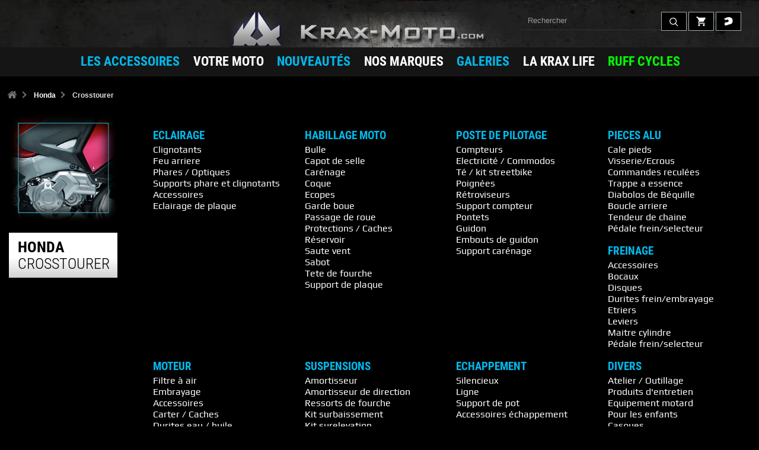

--- FILE ---
content_type: text/html; charset=utf-8
request_url: https://www.krax-moto.com/vehicule/151-crosstourer
body_size: 16748
content:
<!DOCTYPE HTML>
<!--[if lt IE 7]> <html class="no-js lt-ie9 lt-ie8 lt-ie7" lang="fr-fr"><![endif]-->
<!--[if IE 7]><html class="no-js lt-ie9 lt-ie8 ie7" lang="fr-fr"><![endif]-->
<!--[if IE 8]><html class="no-js lt-ie9 ie8" lang="fr-fr"><![endif]-->
<!--[if gt IE 8]> <html class="no-js ie9" lang="fr-fr"><![endif]-->
<html lang="fr-fr">
	<head>
		<meta charset="utf-8" />
		<title>Boutique accessoires Trail Honda Crosstourer - Krax-Moto</title>
					<meta name="description" content="Boutique accessoires Trail Honda Crosstourer Divers,Echappement,Eclairage,Freinage,Jantes,Moteur,Pieces Alu,Polys,Poste De Pilotage,Suspensions" />
						<meta name="robots" content="index,follow" />
		<meta name="viewport" content="width=device-width, minimum-scale=0.25, maximum-scale=1.6, initial-scale=1.0" />
		<meta name="apple-mobile-web-app-capable" content="yes" />

					
					
		<link rel="icon" type="image/vnd.microsoft.icon" href="/img/favicon.ico?1555313498" />
		<link rel="shortcut icon" type="image/x-icon" href="/img/favicon.ico?1555313498" />
									<link rel="stylesheet" href="https://www.krax-moto.com/themes/prestafrogg/cache/v_961_ed41734057f38af3cc1ea50c2a19de77_all.css" type="text/css" media="all" />
										<script type="text/javascript">
var CUSTOMIZE_TEXTFIELD = 1;
var FancyboxI18nClose = 'Fermer';
var FancyboxI18nNext = 'Suivant';
var FancyboxI18nPrev = 'Pr&eacute;c&eacute;dent';
var added_to_wishlist = 'Le produit a été ajouté à votre liste.';
var ajax_allowed = true;
var ajaxsearch = true;
var baseDir = 'https://www.krax-moto.com/';
var baseUri = 'https://www.krax-moto.com/';
var blocksearch_type = 'top';
var contentOnly = false;
var currency = {"id":1,"name":"Euro","iso_code":"EUR","iso_code_num":"0","sign":"\u20ac","blank":"1","conversion_rate":"1.000000","deleted":"0","format":"2","decimals":"1","active":"1","prefix":"","suffix":" \u20ac","id_shop_list":null,"force_id":false};
var currencyBlank = 1;
var currencyFormat = 2;
var currencyRate = 1;
var currencySign = '€';
var customizationIdMessage = 'Personnalisation';
var delete_txt = 'Supprimer';
var displayList = false;
var freeProductTranslation = 'Offert !';
var freeShippingTranslation = 'Livraison gratuite !';
var generated_date = 1769278113;
var hasDeliveryAddress = false;
var highDPI = false;
var id_lang = 1;
var img_dir = 'https://www.krax-moto.com/themes/prestafrogg/img/';
var instantsearch = false;
var isGuest = 0;
var isLogged = 0;
var isLoggedWishlist = false;
var isMobile = false;
var loggin_required = 'Vous devez être connecté pour gérer votre liste d\'envies.';
var mywishlist_url = 'https://www.krax-moto.com/module/blockwishlist/mywishlist';
var page_name = 'module-efrogg_vehiculier-VehicleSelector';
var priceDisplayMethod = 0;
var priceDisplayPrecision = 2;
var quickView = false;
var removingLinkText = 'supprimer cet article du panier';
var roundMode = 2;
var search_url = 'https://www.krax-moto.com/recherche';
var static_token = '786b0997a5dde664c27ef52b134afc01';
var toBeDetermined = 'À définir';
var token = 'fd97722f11dde77ba5f85df7ad6f2377';
var usingSecureMode = true;
var wishlistProductsIds = false;
</script>

						<script type="text/javascript" src="/js/jquery/jquery-1.11.0.min.js"></script>
						<script type="text/javascript" src="/js/jquery/jquery-migrate-1.2.1.min.js"></script>
						<script type="text/javascript" src="/js/jquery/plugins/jquery.easing.js"></script>
						<script type="text/javascript" src="/js/tools.js"></script>
						<script type="text/javascript" src="/themes/prestafrogg/js/global.js"></script>
						<script type="text/javascript" src="/themes/prestafrogg/js/autoload/10-bootstrap.min.js"></script>
						<script type="text/javascript" src="/themes/prestafrogg/js/autoload/15-jquery.total-storage.min.js"></script>
						<script type="text/javascript" src="/themes/prestafrogg/js/autoload/15-jquery.uniform-modified.js"></script>
						<script type="text/javascript" src="/themes/prestafrogg/js/autoload/svg4everybody.legacy.min.js"></script>
						<script type="text/javascript" src="/themes/prestafrogg/js/sticky_sidebar.js"></script>
						<script type="text/javascript" src="/themes/prestafrogg/js/category.js"></script>
						<script type="text/javascript" src="/themes/prestafrogg/js/modules/blocknewsletter/blocknewsletter.js"></script>
						<script type="text/javascript" src="/js/jquery/plugins/autocomplete/jquery.autocomplete.js"></script>
						<script type="text/javascript" src="/themes/prestafrogg/js/modules/blocksearch/blocksearch.js"></script>
						<script type="text/javascript" src="/themes/prestafrogg/js/modules/blockcart/ajax-cart.js"></script>
						<script type="text/javascript" src="/js/jquery/plugins/jquery.scrollTo.js"></script>
						<script type="text/javascript" src="/js/jquery/plugins/jquery.serialScroll.js"></script>
						<script type="text/javascript" src="/js/jquery/plugins/bxslider/jquery.bxslider.js"></script>
						<script type="text/javascript" src="/themes/prestafrogg/js/modules/efrogg_menuxl/views/js/elegant-menu.jquery.js"></script>
						<script type="text/javascript" src="/modules/efrogg_bandeauxpromo/views/js/bandeau.js"></script>
						<script type="text/javascript" src="/modules/efrogg_vehiculier/views/js/VehicleModelSelector.js"></script>
						<script type="text/javascript" src="/themes/prestafrogg/js/modules/blockwishlist/js/ajax-wishlist.js"></script>
						<script type="text/javascript" src="/themes/prestafrogg/js/modules/efrogg_Oauth/views/js/efrogg_Oauth.js"></script>
							    <link rel="canonical" href="https://www.krax-moto.com/vehicule/151-crosstourer" />
<script type="text/javascript">/*
* 2007-2017 PrestaShop
*
* NOTICE OF LICENSE
*
* This source file is subject to the Academic Free License (AFL 3.0)
* that is bundled with this package in the file LICENSE.txt.
* It is also available through the world-wide-web at this URL:
* http://opensource.org/licenses/afl-3.0.php
* If you did not receive a copy of the license and are unable to
* obtain it through the world-wide-web, please send an email
* to license@prestashop.com so we can send you a copy immediately.
*
* DISCLAIMER
*
* Do not edit or add to this file if you wish to upgrade PrestaShop to newer
* versions in the future. If you wish to customize PrestaShop for your
* needs please refer to http://www.prestashop.com for more information.
*
*  @author    PrestaShop SA <contact@prestashop.com>
*  @copyright 2007-2017 PrestaShop SA
*  @license   http://opensource.org/licenses/afl-3.0.php  Academic Free License (AFL 3.0)
*  International Registered Trademark & Property of PrestaShop SA
*/



function updateFormDatas()
{
	var nb = $('#quantity_wanted').val();
	var id = $('#idCombination').val();

	$('.paypal_payment_form input[name=quantity]').val(nb);
	$('.paypal_payment_form input[name=id_p_attr]').val(id);
}
	
$(document).ready( function() {

	if($('#in_context_checkout_enabled').val() != 1)
	{
		$('#payment_paypal_express_checkout').click(function() {
			$('#paypal_payment_form_cart').submit();
			return false;
		});
	}


	var jquery_version = $.fn.jquery.split('.');
	if(jquery_version[0]>=1 && jquery_version[1] >= 7)
	{
		$('body').on('submit',".paypal_payment_form", function () {
			updateFormDatas();
		});
	}
	else {
		$('.paypal_payment_form').live('submit', function () {
			updateFormDatas();
		});
	}

	function displayExpressCheckoutShortcut() {
		var id_product = $('input[name="id_product"]').val();
		var id_product_attribute = $('input[name="id_product_attribute"]').val();
		$.ajax({
			type: "GET",
			url: baseDir+'/modules/paypal/express_checkout/ajax.php',
			data: { get_qty: "1", id_product: id_product, id_product_attribute: id_product_attribute },
			cache: false,
			success: function(result) {
				if (result == '1') {
					$('#container_express_checkout').slideDown();
				} else {
					$('#container_express_checkout').slideUp();
				}
				return true;
			}
		});
	}

	$('select[name^="group_"]').change(function () {
		setTimeout(function(){displayExpressCheckoutShortcut()}, 500);
	});

	$('.color_pick').click(function () {
		setTimeout(function(){displayExpressCheckoutShortcut()}, 500);
	});

	if($('body#product').length > 0)
		setTimeout(function(){displayExpressCheckoutShortcut()}, 500);
	
	
			

	var modulePath = 'modules/paypal';
	var subFolder = '/integral_evolution';
	
			var baseDirPP = baseDir.replace('http:', 'https:');
		
	var fullPath = baseDirPP + modulePath + subFolder;
	var confirmTimer = false;
		
	if ($('form[target="hss_iframe"]').length == 0) {
		if ($('select[name^="group_"]').length > 0)
			displayExpressCheckoutShortcut();
		return false;
	} else {
		checkOrder();
	}

	function checkOrder() {
		if(confirmTimer == false)
			confirmTimer = setInterval(getOrdersCount, 1000);
	}

	});


</script>
		<link rel="stylesheet" href="https://fonts.googleapis.com/css?family=Open+Sans:300,600&amp;subset=latin,latin-ext" type="text/css" media="all" />
		<!--[if IE 8]>
		<script src="https://oss.maxcdn.com/libs/html5shiv/3.7.0/html5shiv.js"></script>
		<script src="https://oss.maxcdn.com/libs/respond.js/1.3.0/respond.min.js"></script>
		<![endif]-->
		<script>
			/*Detecte la manière d'afficher les SVG pour ie...*/
			if (location.hash !== '#nofill') {
				svg4everybody();
			} else if (location.hash === '#fill') {
				svg4everybody({
					polyfill: true
				});
			} else if (location.hash === '#oldie') {
				svg4everybody({
					nosvg: true,
					polyfill: true
				});
			}
		</script>
		<script type="text/javascript" src="https://www.krax-moto.com/themes/prestafrogg/js/slick-slider/slick.min.js"></script>
	</head>
	<body id="module-efrogg_vehiculier-VehicleSelector" class="module-efrogg_vehiculier-VehicleSelector hide-left-column hide-right-column lang_fr em-hide-menu">
    <!-- DataLayer -->
<script>
    window.dataLayer = window.dataLayer || [];
            dataLayer.push({"uid":"anonymous","mother_category":"Autre","pagetype":"ContentPage","category_dimension":"Autre","devicetype":"Desk","cart_amount":0});
    
<!-- Google Tag Manager -->
(function(w,d,s,l,i){w[l]=w[l]||[];w[l].push({'gtm.start':
new Date().getTime(),event:'gtm.js'});var f=d.getElementsByTagName(s)[0],
j=d.createElement(s),dl=l!='dataLayer'?'&l='+l:'';j.async=true;j.src=
'https://www.googletagmanager.com/gtm.js?id='+i+dl;f.parentNode.insertBefore(j,f);
})(window,document,'script','dataLayer','GTM-M7R8LNN');

</script>
<!-- End Google Tag Manager -->
					<div id="page">
			<header id="header">
																					<div class="header-hook-nav"><div class="flying-shuttr fs-cart clearfix">
	<div class="_inner shopping_cart">
		<a href="https://www.krax-moto.com/commande-rapide" title="Voir mon panier" rel="nofollow">
			<b>Panier</b>
			<span class="ajax_cart_quantity unvisible">0</span>
			<span class="ajax_cart_product_txt unvisible">Produit</span>
			<span class="ajax_cart_product_txt_s unvisible">Produits</span>
			<span class="ajax_cart_total unvisible">
							</span>
			<span class="ajax_cart_no_product">(vide)</span>
					</a>
					<div class="cart_block block exclusive">
				<div class="block_content">
					<div class="cart_block_list">
												<p class="cart_block_no_products">
							Aucun produit
						</p>
																		<div class="cart-prices">
							<div class="cart-prices-line first-line">
								<span class="price cart_block_shipping_cost ajax_cart_shipping_cost unvisible">
																			 À définir																	</span>
								<span class="unvisible">
									Livraison
								</span>
							</div>
																					<div class="cart-prices-line last-line">
								<span class="price cart_block_total ajax_block_cart_total">0,00 €</span>
								<span>Total</span>
							</div>
													</div>
						<p class="cart-buttons">
							<a id="button_order_cart" class="btn btn-cart" href="https://www.krax-moto.com/commande-rapide" title="Commander" rel="nofollow">
								<span class="text">Commander</span>
								<i class="icon icon-chevron-right"></i>
							</a>
						</p>
					</div>
				</div>
			</div>
			</div>
	<div class="fs-close-btn"><span class="icon-close"></span></div>
	<div class="fs-mask"></div>
</div>

	<div id="layer_cart">
		<div class="clearfix">
			<div class="layer_cart_product col-xs-12 col-md-6">
				<span class="cross" title="Fermer la fenêtre"></span>
				<span class="title">
					<i class="icon-check"></i>Produit ajouté au panier avec succès
				</span>
				<div class="product-image-container layer_cart_img">
				</div>
				<div class="layer_cart_product_info">
					<span id="layer_cart_product_title" class="product-name"></span>
					<span id="layer_cart_product_attributes"></span>
					<div>
						<strong class="dark">Quantité</strong>
						<span id="layer_cart_product_quantity"></span>
					</div>
					<div>
						<strong class="dark">Total</strong>
						<span id="layer_cart_product_price"></span>
					</div>
				</div>
			</div>
			<div class="layer_cart_cart col-xs-12 col-md-6">
				<span class="title">
					
					<span class="ajax_cart_product_txt_s  unvisible">
						Il y a <span class="ajax_cart_quantity">0</span> produits dans votre panier.
					</span>
					
					<span class="ajax_cart_product_txt ">
						Il y a 1 produit dans votre panier.
					</span>
				</span>
				<div class="layer_cart_row">
					<strong class="dark">
						Total produits
											</strong>
					<span class="ajax_block_products_total">
											</span>
				</div>

								<div class="layer_cart_row">
					<strong class="dark unvisible">
						Frais de port&nbsp;					</strong>
					<span class="ajax_cart_shipping_cost unvisible">
													 À définir											</span>
				</div>
								<div class="layer_cart_row">
					<strong class="dark">
						Total
											</strong>
					<span class="ajax_block_cart_total">
											</span>
				</div>

				<div class="button-container">
					<a class="btn btn-color-one button button-medium"	href="https://www.krax-moto.com/commande-rapide" title="Commander" rel="nofollow">
						<span>
							Commander<i class="icon-chevron-right right"></i>
						</span>
					</a>
				</div>
				<span class="continue btn btn-color-two" title="Continuer mes achats">
						<span>
							<i class="icon-chevron-left left"></i>Continuer mes achats
						</span>
				</span>
			</div>
		</div>
		
		
	</div>
	<div class="layer_cart_overlay"></div>

</div>
								<div class="container">
					<div class="header-logo-hook-top table-grid tg-align-middle tg-remove-extremis-padding">
						<div class="header-logo">
							
								
									
									
								
							
							<a href="https://www.krax-moto.com/" title="Krax-Moto">
								<img class="logo" src="https://www.krax-moto.com/themes/prestafrogg/img/client_shared/logo_Krax_desktop.png" alt="Krax-Moto" width="582" height="70"/>
							</a>
						</div>
						<div class="header-nav tg-cell cell-xs"><div id="search_block_top" class="hn-elem hn-type-form hn-search">
	<form id="searchbox" method="get" action="//www.krax-moto.com/recherche" >
		<input type="hidden" name="controller" value="search" />
		<input type="hidden" name="orderby" value="position" />
		<input type="hidden" name="orderway" value="desc" />
		<div class="input-group">
			<input type="text" id="search_query_top" class="form-control search_query" name="search_query"
				   placeholder="Rechercher" value="" />
			<span class="input-group-btn">
				<button type="submit" name="submit_search" class="btn btn-default">
						 <span class="svg-icon svg-icon-search">
    <svg class="white">
        <use xlink:href="https://www.krax-moto.com/themes/prestafrogg/img/svg/icon-svg.svg#search"></use>
    </svg>
</span>
				</button>
			</span>
		</div>
	</form>
</div><div class="hn-elem hn-type-button">
    <span class="btn btn-default flying-shuttr-btn" data-fs-link="fs-cart">
      <span class="svg-icon svg-icon-panier">
    <svg class="white">
        <use xlink:href="https://www.krax-moto.com/themes/prestafrogg/img/svg/icon-svg.svg#panier"></use>
    </svg>
</span>
    </span>
    </span>
</div><div class="hn-elem hn-type-button">
    <span class="btn btn-default flying-shuttr-btn" data-fs-link="fs-account">
        
        <span class="svg-icon svg-icon-panier">
            <svg>
                <use xmlns:xlink="http://www.w3.org/1999/xlink" xlink:href="https://www.krax-moto.com/themes/prestafrogg/img//svg/icon-svg.svg#casque"></use>
            </svg>
        </span>
    </span>
</div>

</div>					</div>
				</div>

				<div >
    <div class="elegant-menu em-text-center em-submenu-text-inherit">
        
        <div >
            <div class="em-btn-content">
                <button class="em-btn-display-menu">
                    <span class="bdm-line"></span>
                    <span class="bdm-line"></span>
                    <span class="bdm-line"></span>
                </button>
                
            </div>
            <nav class="em-main-content">
                <ul class="em-list-links">
                                                                <li class="em-elem lvl-0 has-sub-menu" data-idcategorie="2" id="menuxl-onglet-2">
                            <a class="a-lvl-0 disabled " href="#">
                                <span class="em-lnk-name">Les accessoires</span>
                                                                    <span class="em-icn-open"><span class="inner-icn-open"></span></span>
                                                            </a>
                                                            <div class="em-sub-menu wide has-block menu-pieces clearfix ">
                                    <div class="em-sub-menu-bg container">
                                                                                    <ul class="em-inner-list emcol-md-3">
                                                                                                    <li class="em-elem lvl-1 em-type-3 ">
                                                                                                                    
<a class="link  protections " href="https://www.krax-moto.com/pieces/102-protections" >
                 <span class="pictos-menu"  style="background-image: url('https://www.krax-moto.com/themes/prestafrogg/img/client_shared/pictos-menu/protections.png');"></span>
      
    protections
</a>    <ul>
                    <li class="em-elem lvl-2">
                                    <a href="https://www.krax-moto.com/pieces/103-protections-moteur-et-cadre" >Protections moteur et cadre</a>
                                            </li>
                    <li class="em-elem lvl-2">
                                    <a href="https://www.krax-moto.com/pieces/105-protections-de-roues" >Protections de roues</a>
                                            </li>
                    <li class="em-elem lvl-2">
                                    <a href="https://www.krax-moto.com/pieces/93-grille-de-radiateur" >Grille de radiateur</a>
                                            </li>
                    <li class="em-elem lvl-2">
                                    <a href="https://www.krax-moto.com/pieces/106-grille-de-phare" >Grille de phare</a>
                                            </li>
                    <li class="em-elem lvl-2">
                                    <a href="https://www.krax-moto.com/pieces/108-protections-de-leviers-de-mains" >Protections de leviers / de mains</a>
                                            </li>
                    <li class="em-elem lvl-2">
                                    <a href="https://www.krax-moto.com/pieces/92-protege-reservoir" >Protège réservoir</a>
                                            </li>
            </ul>

                                                                                                            </li>
                                                                                                    <li class="em-elem lvl-1 em-type-3 ">
                                                                                                                    
<a class="link  eclairage " href="https://www.krax-moto.com/pieces/67-eclairage" >
                 <span class="pictos-menu"  style="background-image: url('https://www.krax-moto.com/themes/prestafrogg/img/client_shared/pictos-menu/eclairage.png');"></span>
      
    eclairage
</a>    <ul>
                    <li class="em-elem lvl-2">
                                    <a href="https://www.krax-moto.com/pieces/68-clignotants" >Clignotants</a>
                                            </li>
                    <li class="em-elem lvl-2">
                                    <a href="https://www.krax-moto.com/pieces/69-feu-arriere" >Feu arriere</a>
                                            </li>
                    <li class="em-elem lvl-2">
                                    <a href="https://www.krax-moto.com/pieces/70-phares-optiques" >Phares / Optiques</a>
                                            </li>
                    <li class="em-elem lvl-2">
                                    <a href="https://www.krax-moto.com/pieces/71-supports-phare-et-clignotants" >Supports phare et clignotants</a>
                                            </li>
                    <li class="em-elem lvl-2">
                                    <a href="https://www.krax-moto.com/pieces/72-accessoires" >Accessoires</a>
                                            </li>
                    <li class="em-elem lvl-2">
                                    <a href="https://www.krax-moto.com/pieces/73-eclairage-de-plaque" >Eclairage de plaque</a>
                                            </li>
            </ul>

                                                                                                            </li>
                                                                                                    <li class="em-elem lvl-1 em-type-3 ">
                                                                                                                    
<a class="link  pilotage " href="https://www.krax-moto.com/pieces/55-poste-de-pilotage" >
                 <span class="pictos-menu"  style="background-image: url('https://www.krax-moto.com/themes/prestafrogg/img/client_shared/pictos-menu/pilotage.png');"></span>
      
    poste de pilotage
</a>    <ul>
                    <li class="em-elem lvl-2">
                                    <a href="https://www.krax-moto.com/pieces/56-compteurs" >Compteurs</a>
                                            </li>
                    <li class="em-elem lvl-2">
                                    <a href="https://www.krax-moto.com/pieces/57-electricite-commodos" >Electricité / Commodos</a>
                                            </li>
                    <li class="em-elem lvl-2">
                                    <a href="https://www.krax-moto.com/pieces/59-te-kit-streetbike" >Té / kit streetbike</a>
                                            </li>
                    <li class="em-elem lvl-2">
                                    <a href="https://www.krax-moto.com/pieces/60-poignees" >Poignées</a>
                                            </li>
                    <li class="em-elem lvl-2">
                                    <a href="https://www.krax-moto.com/pieces/61-retroviseurs" >Rétroviseurs</a>
                                            </li>
                    <li class="em-elem lvl-2">
                                    <a href="https://www.krax-moto.com/pieces/62-support-compteur" >Support compteur</a>
                                            </li>
                    <li class="em-elem lvl-2">
                                    <a href="https://www.krax-moto.com/pieces/63-pontets" >Pontets</a>
                                            </li>
                    <li class="em-elem lvl-2">
                                    <a href="https://www.krax-moto.com/pieces/64-guidon" >Guidon</a>
                                            </li>
                    <li class="em-elem lvl-2">
                                    <a href="https://www.krax-moto.com/pieces/65-embouts-de-guidon" >Embouts de guidon</a>
                                            </li>
                    <li class="em-elem lvl-2">
                                    <a href="https://www.krax-moto.com/pieces/66-support-carenage" >Support carénage</a>
                                            </li>
            </ul>

                                                                                                            </li>
                                                                                            </ul>
                                                                                    <ul class="em-inner-list emcol-md-3">
                                                                                                    <li class="em-elem lvl-1 em-type-3 ">
                                                                                                                    
<a class="link  habillage " href="https://www.krax-moto.com/pieces/3-habillage-moto" >
                 <span class="pictos-menu"  style="background-image: url('https://www.krax-moto.com/themes/prestafrogg/img/client_shared/pictos-menu/habillage.png');"></span>
      
    Habillage moto
</a>    <ul>
                    <li class="em-elem lvl-2">
                                    <a href="https://www.krax-moto.com/pieces/58-bulle" >Bulle</a>
                                            </li>
                    <li class="em-elem lvl-2">
                                    <a href="https://www.krax-moto.com/pieces/7-capot-de-selle" >Capot de selle</a>
                                            </li>
                    <li class="em-elem lvl-2">
                                    <a href="https://www.krax-moto.com/pieces/9-carenage" >Carénage</a>
                                            </li>
                    <li class="em-elem lvl-2">
                                    <a href="https://www.krax-moto.com/pieces/12-coque" >Coque</a>
                                            </li>
                    <li class="em-elem lvl-2">
                                    <a href="https://www.krax-moto.com/pieces/8-ecopes" >Ecopes</a>
                                            </li>
                    <li class="em-elem lvl-2">
                                    <a href="https://www.krax-moto.com/pieces/10-garde-boue" >Garde boue</a>
                                            </li>
                    <li class="em-elem lvl-2">
                                    <a href="https://www.krax-moto.com/pieces/6-passage-de-roue" >Passage de roue</a>
                                            </li>
                    <li class="em-elem lvl-2">
                                    <a href="https://www.krax-moto.com/pieces/4-protections-caches" >Protections / Caches</a>
                                            </li>
                    <li class="em-elem lvl-2">
                                    <a href="https://www.krax-moto.com/pieces/14-reservoir" >Réservoir</a>
                                            </li>
                    <li class="em-elem lvl-2">
                                    <a href="https://www.krax-moto.com/pieces/5-saute-vent" >Saute vent</a>
                                            </li>
                    <li class="em-elem lvl-2">
                                    <a href="https://www.krax-moto.com/pieces/11-sabot" >Sabot</a>
                                            </li>
                    <li class="em-elem lvl-2">
                                    <a href="https://www.krax-moto.com/pieces/13-tete-de-fourche" >Tete de fourche</a>
                                            </li>
                    <li class="em-elem lvl-2">
                                    <a href="https://www.krax-moto.com/pieces/90-support-de-plaque" >Support de plaque</a>
                                            </li>
            </ul>

                                                                                                            </li>
                                                                                                    <li class="em-elem lvl-1 em-type-3 ">
                                                                                                                    
<a class="link  pieces " href="https://www.krax-moto.com/pieces/74-pieces-alu" >
                 <span class="pictos-menu"  style="background-image: url('https://www.krax-moto.com/themes/prestafrogg/img/client_shared/pictos-menu/pieces.png');"></span>
      
    pièces alu
</a>    <ul>
                    <li class="em-elem lvl-2">
                                    <a href="https://www.krax-moto.com/pieces/76-cale-pieds" >Cale pieds</a>
                                            </li>
                    <li class="em-elem lvl-2">
                                    <a href="https://www.krax-moto.com/pieces/77-visserie-ecrous" >Visserie/Ecrous</a>
                                            </li>
                    <li class="em-elem lvl-2">
                                    <a href="https://www.krax-moto.com/pieces/79-commandes-reculees" >Commandes reculées</a>
                                            </li>
                    <li class="em-elem lvl-2">
                                    <a href="https://www.krax-moto.com/pieces/80-trappe-a-essence" >Trappe a essence</a>
                                            </li>
                    <li class="em-elem lvl-2">
                                    <a href="https://www.krax-moto.com/pieces/81-diabolos-de-bequille" >Diabolos de Béquille</a>
                                            </li>
                    <li class="em-elem lvl-2">
                                    <a href="https://www.krax-moto.com/pieces/83-boucle-arriere" >Boucle arriere</a>
                                            </li>
                    <li class="em-elem lvl-2">
                                    <a href="https://www.krax-moto.com/pieces/84-tendeur-de-chaine" >Tendeur de chaine</a>
                                            </li>
                    <li class="em-elem lvl-2">
                                    <a href="https://www.krax-moto.com/pieces/85-pedale-frein-selecteur" >Pédale frein/selecteur</a>
                                            </li>
            </ul>

                                                                                                            </li>
                                                                                                    <li class="em-elem lvl-1 em-type-3 ">
                                                                                                                    
<a class="link  echappement " href="https://www.krax-moto.com/pieces/50-echappement" >
                 <span class="pictos-menu"  style="background-image: url('https://www.krax-moto.com/themes/prestafrogg/img/client_shared/pictos-menu/echappement.png');"></span>
      
    echappement
</a>    <ul>
                    <li class="em-elem lvl-2">
                                    <a href="https://www.krax-moto.com/pieces/51-silencieux" >Silencieux</a>
                                            </li>
                    <li class="em-elem lvl-2">
                                    <a href="https://www.krax-moto.com/pieces/52-ligne" >Ligne</a>
                                            </li>
                    <li class="em-elem lvl-2">
                                    <a href="https://www.krax-moto.com/pieces/53-support-de-pot" >Support de pot</a>
                                            </li>
                    <li class="em-elem lvl-2">
                                    <a href="https://www.krax-moto.com/pieces/54-accessoires-echappement" >Accessoires échappement</a>
                                            </li>
            </ul>

                                                                                                            </li>
                                                                                            </ul>
                                                                                    <ul class="em-inner-list emcol-md-3">
                                                                                                    <li class="em-elem lvl-1 em-type-3 ">
                                                                                                                    
<a class="link  freinage " href="https://www.krax-moto.com/pieces/15-freinage" >
                 <span class="pictos-menu"  style="background-image: url('https://www.krax-moto.com/themes/prestafrogg/img/client_shared/pictos-menu/freinage.png');"></span>
      
    Freinage
</a>    <ul>
                    <li class="em-elem lvl-2">
                                    <a href="https://www.krax-moto.com/pieces/21-accessoires" >Accessoires</a>
                                            </li>
                    <li class="em-elem lvl-2">
                                    <a href="https://www.krax-moto.com/pieces/18-bocaux" >Bocaux</a>
                                            </li>
                    <li class="em-elem lvl-2">
                                    <a href="https://www.krax-moto.com/pieces/16-disques" >Disques</a>
                                            </li>
                    <li class="em-elem lvl-2">
                                    <a href="https://www.krax-moto.com/pieces/19-durites-frein-embrayage" >Durites frein/embrayage</a>
                                            </li>
                    <li class="em-elem lvl-2">
                                    <a href="https://www.krax-moto.com/pieces/17-etriers" >Etriers</a>
                                            </li>
                    <li class="em-elem lvl-2">
                                    <a href="https://www.krax-moto.com/pieces/22-leviers" >Leviers</a>
                                            </li>
                    <li class="em-elem lvl-2">
                                    <a href="https://www.krax-moto.com/pieces/20-maitre-cylindre" >Maitre cylindre</a>
                                            </li>
                    <li class="em-elem lvl-2">
                                    <a href="https://www.krax-moto.com/pieces/23-pedale-frein-selecteur" >Pédale frein/selecteur</a>
                                            </li>
            </ul>

                                                                                                            </li>
                                                                                                    <li class="em-elem lvl-1 em-type-3 ">
                                                                                                                    
<a class="link  suspensions " href="https://www.krax-moto.com/pieces/41-suspensions" >
                 <span class="pictos-menu"  style="background-image: url('https://www.krax-moto.com/themes/prestafrogg/img/client_shared/pictos-menu/suspensions.png');"></span>
      
    suspensions
</a>    <ul>
                    <li class="em-elem lvl-2">
                                    <a href="https://www.krax-moto.com/pieces/42-amortisseur" >Amortisseur</a>
                                            </li>
                    <li class="em-elem lvl-2">
                                    <a href="https://www.krax-moto.com/pieces/43-amortisseur-de-direction" >Amortisseur de direction</a>
                                            </li>
                    <li class="em-elem lvl-2">
                                    <a href="https://www.krax-moto.com/pieces/44-ressorts-de-fourche" >Ressorts de fourche</a>
                                            </li>
                    <li class="em-elem lvl-2">
                                    <a href="https://www.krax-moto.com/pieces/45-kit-surbaissement" >Kit surbaissement</a>
                                            </li>
                    <li class="em-elem lvl-2">
                                    <a href="https://www.krax-moto.com/pieces/46-kit-surelevation" >Kit surelevation</a>
                                            </li>
                    <li class="em-elem lvl-2">
                                    <a href="https://www.krax-moto.com/pieces/47-molette-suspension" >Molette suspension</a>
                                            </li>
                    <li class="em-elem lvl-2">
                                    <a href="https://www.krax-moto.com/pieces/48-soufflets-de-fourche" >Soufflets de fourche</a>
                                            </li>
            </ul>

                                                                                                            </li>
                                                                                                    <li class="em-elem lvl-1 em-type-3 ">
                                                                                                                    
<a class="link  jantes " href="https://www.krax-moto.com/pieces/24-jantes" >
                 <span class="pictos-menu"  style="background-image: url('https://www.krax-moto.com/themes/prestafrogg/img/client_shared/pictos-menu/jantes.png');"></span>
      
    jantes
</a>    <ul>
                    <li class="em-elem lvl-2">
                                    <a href="https://www.krax-moto.com/pieces/25-oz" >Oz</a>
                                            </li>
                    <li class="em-elem lvl-2">
                                    <a href="https://www.krax-moto.com/pieces/26-kineo" >Kinéo</a>
                                            </li>
                    <li class="em-elem lvl-2">
                                    <a href="https://www.krax-moto.com/pieces/27-accessoires-jantes-et-pneus" >Accessoires jantes et pneus</a>
                                            </li>
            </ul>

                                                                                                            </li>
                                                                                            </ul>
                                                                                    <ul class="em-inner-list emcol-md-3">
                                                                                                    <li class="em-elem lvl-1 em-type-3 ">
                                                                                                                    
<a class="link  divers " href="https://www.krax-moto.com/pieces/87-divers" >
                 <span class="pictos-menu"  style="background-image: url('https://www.krax-moto.com/themes/prestafrogg/img/client_shared/pictos-menu/divers.png');"></span>
      
    divers
</a>    <ul>
                    <li class="em-elem lvl-2">
                                    <a href="https://www.krax-moto.com/pieces/88-atelier-outillage" >Atelier / Outillage</a>
                                            </li>
                    <li class="em-elem lvl-2">
                                    <a href="https://www.krax-moto.com/pieces/89-produits-d-entretien" >Produits d'entretien</a>
                                            </li>
                    <li class="em-elem lvl-2">
                                    <a href="https://www.krax-moto.com/pieces/94-equipement-motard" >Equipement motard</a>
                                            </li>
                    <li class="em-elem lvl-2">
                                    <a href="https://www.krax-moto.com/pieces/95-pour-les-enfants" >Pour les enfants</a>
                                            </li>
                    <li class="em-elem lvl-2">
                                    <a href="https://www.krax-moto.com/pieces/96-casques" >Casques</a>
                                            </li>
                    <li class="em-elem lvl-2">
                                    <a href="https://www.krax-moto.com/pieces/98-sellerie" >Sellerie</a>
                                            </li>
                    <li class="em-elem lvl-2">
                                    <a href="https://www.krax-moto.com/pieces/99-poignee-passager" >Poignée passager</a>
                                            </li>
                    <li class="em-elem lvl-2">
                                    <a href="https://www.krax-moto.com/pieces/100-antivols" >Antivols</a>
                                            </li>
                    <li class="em-elem lvl-2">
                                    <a href="https://www.krax-moto.com/pieces/109-bagagerie" >Bagagerie</a>
                                            </li>
                    <li class="em-elem lvl-2">
                                    <a href="https://www.krax-moto.com/pieces/75-porte-vignettes" >Porte vignettes</a>
                                            </li>
                    <li class="em-elem lvl-2">
                                    <a href="https://www.krax-moto.com/pieces/111-velo-electrique-ruff-cycles" >Vélo électrique RUFF Cycles</a>
                                            </li>
            </ul>

                                                                                                            </li>
                                                                                                    <li class="em-elem lvl-1 em-type-3 ">
                                                                                                                    
<a class="link  moteur " href="https://www.krax-moto.com/pieces/28-moteur" >
                 <span class="pictos-menu"  style="background-image: url('https://www.krax-moto.com/themes/prestafrogg/img/client_shared/pictos-menu/moteur.png');"></span>
      
    moteur
</a>    <ul>
                    <li class="em-elem lvl-2">
                                    <a href="https://www.krax-moto.com/pieces/29-filtre-a-air" >Filtre à air</a>
                                            </li>
                    <li class="em-elem lvl-2">
                                    <a href="https://www.krax-moto.com/pieces/30-embrayage" >Embrayage</a>
                                            </li>
                    <li class="em-elem lvl-2">
                                    <a href="https://www.krax-moto.com/pieces/31-accessoires" >Accessoires</a>
                                            </li>
                    <li class="em-elem lvl-2">
                                    <a href="https://www.krax-moto.com/pieces/32-carter-caches" >Carter / Caches</a>
                                            </li>
                    <li class="em-elem lvl-2">
                                    <a href="https://www.krax-moto.com/pieces/33-durites-eau-huile" >Durites eau / huile</a>
                                            </li>
                    <li class="em-elem lvl-2">
                                    <a href="https://www.krax-moto.com/pieces/34-radiateur" >Radiateur</a>
                                            </li>
                    <li class="em-elem lvl-2">
                                    <a href="https://www.krax-moto.com/pieces/35-cables" >Câbles</a>
                                            </li>
                    <li class="em-elem lvl-2">
                                    <a href="https://www.krax-moto.com/pieces/36-demarreur" >Démarreur</a>
                                            </li>
                    <li class="em-elem lvl-2">
                                    <a href="https://www.krax-moto.com/pieces/37-bouchon-d-huile" >Bouchon d'huile</a>
                                            </li>
                    <li class="em-elem lvl-2">
                                    <a href="https://www.krax-moto.com/pieces/38-batterie" >Batterie</a>
                                            </li>
                    <li class="em-elem lvl-2">
                                    <a href="https://www.krax-moto.com/pieces/39-kit-chaine" >Kit Chaine</a>
                                            </li>
                    <li class="em-elem lvl-2">
                                    <a href="https://www.krax-moto.com/pieces/40-filtre-a-huile" >Filtre à huile</a>
                                            </li>
            </ul>

                                                                                                            </li>
                                                                                            </ul>
                                                                            </div>
                                </div>
                                                    </li>
                                            <li class="em-elem lvl-0 has-sub-menu" data-idcategorie="0" id="menuxl-onglet-3">
                            <a class="a-lvl-0 disabled menu-moto" href="#">
                                <span class="em-lnk-name">Votre moto</span>
                                                                    <span class="em-icn-open"><span class="inner-icn-open"></span></span>
                                                            </a>
                                                            <div class="em-sub-menu normal has-block sub-menu-moto clearfix ">
                                    <div class="em-sub-menu-bg container">
                                                                                    <ul class="em-inner-list ">
                                                                                                    <li class="em-elem lvl-1 em-type-10 ">
                                                                                                                    <div class="bloc-votre-moto">
    <h2 class="title_block">VOTRE MOTO</h2>
    
<div class="emcol-md-6 col-xs-12 col-sm-6 col-md-6 selecteur">
    <div class="block">

                    <h3 class="title_block">
                Trouvez votre modèle
            </h3>
                <div class="block_content">
            <div class="efrogg-vehiculier-container"
            <form class="form">
                                    <div class="form-group">
                        <label>Marques</label>
                        <select class="ev-level-selector form-control not_uniform" data-idx="0"
                                data-islast="0">
                            <option value="-1"> --</option>
                                                    </select>
                    </div>
                                    <div class="form-group">
                        <label>Modèles</label>
                        <select class="ev-level-selector form-control not_uniform" data-idx="1"
                                data-islast="1">
                            <option value="-1"> --</option>
                                                    </select>
                    </div>
                            </form>
        </div>
    </div>
</div>
</div>
<script type="text/javascript">
    var selector = new VehicleModelSelector({
        ev_level_selector: '.ev-level-selector',
        ajax_url: 'https://www.krax-moto.com/module/efrogg_vehiculier/AjaxSelector',
        start_root_id: 1,
        start_level_depth: -1,
        id_product_filter: '',
        redirect_to_model: '1'
    });
    </script>


    <div id="menu-votre-moto" class="emcol-md-6"></div>

</div>
                                                                                                            </li>
                                                                                            </ul>
                                                                            </div>
                                </div>
                                                    </li>
                                            <li class="em-elem lvl-0 " data-idcategorie="0" id="menuxl-onglet-4">
                            <a class="a-lvl-0  " href="/nouveautes">
                                <span class="em-lnk-name">Nouveautés</span>
                                                            </a>
                                                    </li>
                                            <li class="em-elem lvl-0 " data-idcategorie="0" id="menuxl-onglet-7">
                            <a class="a-lvl-0  " href="/fabricants">
                                <span class="em-lnk-name">Nos marques</span>
                                                            </a>
                                                    </li>
                                            <li class="em-elem lvl-0 has-sub-menu" data-idcategorie="0" id="menuxl-onglet-8">
                            <a class="a-lvl-0  " href="https://www.krax-moto.com/content/category/2-galeries-preparation-moto-krax">
                                <span class="em-lnk-name">Galeries</span>
                                                                    <span class="em-icn-open"><span class="inner-icn-open"></span></span>
                                                            </a>
                                                            <div class="em-sub-menu normal has-block  clearfix ">
                                    <div class="em-sub-menu-bg container">
                                                                                    <ul class="em-inner-list ">
                                                                                                    <li class="em-elem lvl-1 em-type-2 ">
                                                                                                                    
<a class="link " href="/content/11-l-ambiance-krax" >
      
    L'univers Krax
</a>
                                                                                                            </li>
                                                                                                    <li class="em-elem lvl-1 em-type-2 ">
                                                                                                                    
<a class="link " href="/content/10-realisations-virtuelles" >
      
    Photomontages
</a>
                                                                                                            </li>
                                                                                                    <li class="em-elem lvl-1 em-type-2 ">
                                                                                                                    
<a class="link " href="/content/15-hayabusa-custom-fighter" >
      
    Hayabusa Custom Fighter
</a>
                                                                                                            </li>
                                                                                                    <li class="em-elem lvl-1 em-type-2 ">
                                                                                                                    
<a class="link " href="/content/16-dr-750-big-scrambler" >
      
    DR750 Big Scrambler
</a>
                                                                                                            </li>
                                                                                                    <li class="em-elem lvl-1 em-type-2 ">
                                                                                                                    
<a class="link " href="https://www.krax-moto.com/content/20-ducati-1098-s-street" >
      
    Ducati 1098S Street
</a>
                                                                                                            </li>
                                                                                                    <li class="em-elem lvl-1 em-type-2 ">
                                                                                                                    
<a class="link " href="/content/17-motor-bike-expo-2018-verona" >
      
    Motor Bike Expo 2018
</a>
                                                                                                            </li>
                                                                                                    <li class="em-elem lvl-1 em-type-2 ">
                                                                                                                    
<a class="link " href="/content/18-shooting-vetements-krax" >
      
    Shooting Krax vêtements
</a>
                                                                                                            </li>
                                                                                                    <li class="em-elem lvl-1 em-type-2 ">
                                                                                                                    
<a class="link " href="/content/19-salon-moto-de-lyon" >
      
    Stand Krax/Highsider Lyon
</a>
                                                                                                            </li>
                                                                                            </ul>
                                                                            </div>
                                </div>
                                                    </li>
                                            <li class="em-elem lvl-0 has-sub-menu" data-idcategorie="0" id="menuxl-onglet-9">
                            <a class="a-lvl-0  " href="">
                                <span class="em-lnk-name">La Krax Life</span>
                                                                    <span class="em-icn-open"><span class="inner-icn-open"></span></span>
                                                            </a>
                                                            <div class="em-sub-menu normal has-block  clearfix ">
                                    <div class="em-sub-menu-bg container">
                                                                                    <ul class="em-inner-list ">
                                                                                                    <li class="em-elem lvl-1 em-type-7 ">
                                                                                                                    
<a class="link " href="https://www.krax-moto.com/content/8-l-equipe-krax" >
      
    L'équipe
</a>
                                                                                                            </li>
                                                                                                    <li class="em-elem lvl-1 em-type-2 ">
                                                                                                                    
<a class="link " href="https://www.instagram.com/krax_moto/?hl=fr" target="_blank">
      
    INSTAGRAM
</a>
                                                                                                            </li>
                                                                                                    <li class="em-elem lvl-1 em-type-2 ">
                                                                                                                    
<a class="link " href="//blog.krax-moto.com/" target="_blank">
      
    Le Blog
</a>
                                                                                                            </li>
                                                                                                    <li class="em-elem lvl-1 em-type-2 ">
                                                                                                                    
<a class="link " href="https://www.facebook.com/krax.moto" target="_blank">
      
    Facebook
</a>
                                                                                                            </li>
                                                                                                    <li class="em-elem lvl-1 em-type-7 ">
                                                                                                                    
<a class="link " href="https://www.krax-moto.com/content/9-les-locaux" >
      
    Les bureaux
</a>
                                                                                                            </li>
                                                                                                    <li class="em-elem lvl-1 em-type-7 ">
                                                                                                                    
<a class="link " href="https://www.krax-moto.com/content/12-nos-partenaires" >
      
    Nos Partenaires
</a>
                                                                                                            </li>
                                                                                            </ul>
                                                                            </div>
                                </div>
                                                    </li>
                                            <li class="em-elem lvl-0 has-sub-menu" data-idcategorie="0" id="menuxl-onglet-11">
                            <a class="a-lvl-0  " href="/172_ruff-cycles">
                                <span class="em-lnk-name">RUFF CYCLES</span>
                                                                    <span class="em-icn-open"><span class="inner-icn-open"></span></span>
                                                            </a>
                                                            <div class="em-sub-menu normal has-block  clearfix ">
                                    <div class="em-sub-menu-bg container">
                                                                                    <ul class="em-inner-list ">
                                                                                                    <li class="em-elem lvl-1 em-type-2 ">
                                                                                                                    
<a class="link " href="/172_ruff-cycles" >
      
    LIL'BUDDY
</a>
                                                                                                            </li>
                                                                                            </ul>
                                                                            </div>
                                </div>
                                                    </li>
                                    </ul>
            </nav>
            </div>
        <div class="em-mask"></div>
    </div>
</div>
<span class="media-retriever"></span>

<script>
    var $menu = $('.elegant-menu');
    //-- INIT ELEGANT MENU
    $menu.elegantMenu({
        min_width_menu_full: 768,
        type_menu : 'horizontal',
        onToggleMenuHide: function($curr_elegant_menu, is_hide) { }
    });

    $menu.on('click', '.em-block-link', function (e) {
        e.stopPropagation();
        e.preventDefault();
        window.location = $(this).find('a').attr('href');
    });
</script>
			</header>

			<div class="columns-container">
                				
				<div id="columns" class="clearfix">
											
<!-- Breadcrumb -->
<div class="breadcrumb clearfix">
	<a class="home" href="https://www.krax-moto.com/" title="retour &agrave; Accueil"><i class="icon-home"></i></a>
			<span class="navigation-pipe">/</span>
					<span class="navigation_page"><span typeof="v:Breadcrumb"><span itemscope itemtype="http://data-vocabulary.org/Breadcrumb"><a itemprop="url" property="v:title" href="https://www.krax-moto.com/vehicule/124-honda">Honda</span></a></span></span><span class="navigation-pipe">/</span><span typeof="v:Breadcrumb"><span property="v:title">Crosstourer</span></span></span>
			</div>
<!-- /Breadcrumb -->

										<div id="slider_row" class="clearfix">
																	</div>
					<div class="row">
																		<div id="center_column" class="center_column col-xs-12 col-sm-12">
	    <div class="row vehicle-modele">
    <div id="center_column" class="center_column col-xs-12 col-sm-12">
        <div class="col-md-3 col-lg-2">
                            <div class="vehiculier-marque-img">
                    <img src="https://www.krax-moto.com/img/vehiculier/c/151_Crosstourer.jpg"/>
                </div>
                        <h1 class="vehicle-tree-title">
                <span class="vehiculier-marque-name">Honda</span>
                <span class="vehiculier-modele-name">Crosstourer</span>
            </h1>
            
        </div>

        <div class="col-md-9 col-lg-10">
            <div class="container-fluid product-list-container">
                <ul class="vehicle-tree modele">
                                                    <li data-idcat="67" class="col-xs-12 col-sm-4 col-md-3">
    <a href="https://www.krax-moto.com/vehicule/151-crosstourer/67-eclairage">Eclairage</a>
            <ul>
                            <li data-idcat="68" >
    <a href="https://www.krax-moto.com/vehicule/151-crosstourer/68-clignotants">Clignotants</a>
    </li>
                            <li data-idcat="69" >
    <a href="https://www.krax-moto.com/vehicule/151-crosstourer/69-feu-arriere">Feu arriere</a>
    </li>
                            <li data-idcat="70" >
    <a href="https://www.krax-moto.com/vehicule/151-crosstourer/70-phares-optiques">Phares / Optiques</a>
    </li>
                            <li data-idcat="71" >
    <a href="https://www.krax-moto.com/vehicule/151-crosstourer/71-supports-phare-et-clignotants">Supports phare et clignotants</a>
    </li>
                            <li data-idcat="72" >
    <a href="https://www.krax-moto.com/vehicule/151-crosstourer/72-accessoires">Accessoires</a>
    </li>
                            <li data-idcat="73" >
    <a href="https://www.krax-moto.com/vehicule/151-crosstourer/73-eclairage-de-plaque">Eclairage de plaque</a>
    </li>
                    </ul>
    </li>
                                                    <li data-idcat="3" class="col-xs-12 col-sm-4 col-md-3">
    <a href="https://www.krax-moto.com/vehicule/151-crosstourer/3-habillage-moto">Habillage Moto</a>
            <ul>
                            <li data-idcat="58" >
    <a href="https://www.krax-moto.com/vehicule/151-crosstourer/58-bulle">Bulle</a>
    </li>
                            <li data-idcat="7" >
    <a href="https://www.krax-moto.com/vehicule/151-crosstourer/7-capot-de-selle">Capot de selle</a>
    </li>
                            <li data-idcat="9" >
    <a href="https://www.krax-moto.com/vehicule/151-crosstourer/9-carenage">Carénage</a>
    </li>
                            <li data-idcat="12" >
    <a href="https://www.krax-moto.com/vehicule/151-crosstourer/12-coque">Coque</a>
    </li>
                            <li data-idcat="8" >
    <a href="https://www.krax-moto.com/vehicule/151-crosstourer/8-ecopes">Ecopes</a>
    </li>
                            <li data-idcat="10" >
    <a href="https://www.krax-moto.com/vehicule/151-crosstourer/10-garde-boue">Garde boue</a>
    </li>
                            <li data-idcat="6" >
    <a href="https://www.krax-moto.com/vehicule/151-crosstourer/6-passage-de-roue">Passage de roue</a>
    </li>
                            <li data-idcat="4" >
    <a href="https://www.krax-moto.com/vehicule/151-crosstourer/4-protections-caches">Protections / Caches</a>
    </li>
                            <li data-idcat="14" >
    <a href="https://www.krax-moto.com/vehicule/151-crosstourer/14-reservoir">Réservoir</a>
    </li>
                            <li data-idcat="5" >
    <a href="https://www.krax-moto.com/vehicule/151-crosstourer/5-saute-vent">Saute vent</a>
    </li>
                            <li data-idcat="11" >
    <a href="https://www.krax-moto.com/vehicule/151-crosstourer/11-sabot">Sabot</a>
    </li>
                            <li data-idcat="13" >
    <a href="https://www.krax-moto.com/vehicule/151-crosstourer/13-tete-de-fourche">Tete de fourche</a>
    </li>
                            <li data-idcat="90" >
    <a href="https://www.krax-moto.com/vehicule/151-crosstourer/90-support-de-plaque">Support de plaque</a>
    </li>
                    </ul>
    </li>
                                                    <li data-idcat="55" class="col-xs-12 col-sm-4 col-md-3">
    <a href="https://www.krax-moto.com/vehicule/151-crosstourer/55-poste-de-pilotage">Poste De Pilotage</a>
            <ul>
                            <li data-idcat="56" >
    <a href="https://www.krax-moto.com/vehicule/151-crosstourer/56-compteurs">Compteurs</a>
    </li>
                            <li data-idcat="57" >
    <a href="https://www.krax-moto.com/vehicule/151-crosstourer/57-electricite-commodos">Electricité / Commodos</a>
    </li>
                            <li data-idcat="59" >
    <a href="https://www.krax-moto.com/vehicule/151-crosstourer/59-te-kit-streetbike">Té / kit streetbike</a>
    </li>
                            <li data-idcat="60" >
    <a href="https://www.krax-moto.com/vehicule/151-crosstourer/60-poignees">Poignées</a>
    </li>
                            <li data-idcat="61" >
    <a href="https://www.krax-moto.com/vehicule/151-crosstourer/61-retroviseurs">Rétroviseurs</a>
    </li>
                            <li data-idcat="62" >
    <a href="https://www.krax-moto.com/vehicule/151-crosstourer/62-support-compteur">Support compteur</a>
    </li>
                            <li data-idcat="63" >
    <a href="https://www.krax-moto.com/vehicule/151-crosstourer/63-pontets">Pontets</a>
    </li>
                            <li data-idcat="64" >
    <a href="https://www.krax-moto.com/vehicule/151-crosstourer/64-guidon">Guidon</a>
    </li>
                            <li data-idcat="65" >
    <a href="https://www.krax-moto.com/vehicule/151-crosstourer/65-embouts-de-guidon">Embouts de guidon</a>
    </li>
                            <li data-idcat="66" >
    <a href="https://www.krax-moto.com/vehicule/151-crosstourer/66-support-carenage">Support carénage</a>
    </li>
                    </ul>
    </li>
                                                    <li data-idcat="74" class="col-xs-12 col-sm-4 col-md-3">
    <a href="https://www.krax-moto.com/vehicule/151-crosstourer/74-pieces-alu">Pieces Alu</a>
            <ul>
                            <li data-idcat="76" >
    <a href="https://www.krax-moto.com/vehicule/151-crosstourer/76-cale-pieds">Cale pieds</a>
    </li>
                            <li data-idcat="77" >
    <a href="https://www.krax-moto.com/vehicule/151-crosstourer/77-visserie-ecrous">Visserie/Ecrous</a>
    </li>
                            <li data-idcat="79" >
    <a href="https://www.krax-moto.com/vehicule/151-crosstourer/79-commandes-reculees">Commandes reculées</a>
    </li>
                            <li data-idcat="80" >
    <a href="https://www.krax-moto.com/vehicule/151-crosstourer/80-trappe-a-essence">Trappe a essence</a>
    </li>
                            <li data-idcat="81" >
    <a href="https://www.krax-moto.com/vehicule/151-crosstourer/81-diabolos-de-bequille">Diabolos de Béquille</a>
    </li>
                            <li data-idcat="83" >
    <a href="https://www.krax-moto.com/vehicule/151-crosstourer/83-boucle-arriere">Boucle arriere</a>
    </li>
                            <li data-idcat="84" >
    <a href="https://www.krax-moto.com/vehicule/151-crosstourer/84-tendeur-de-chaine">Tendeur de chaine</a>
    </li>
                            <li data-idcat="85" >
    <a href="https://www.krax-moto.com/vehicule/151-crosstourer/85-pedale-frein-selecteur">Pédale frein/selecteur</a>
    </li>
                    </ul>
    </li>
                                                    <li data-idcat="15" class="col-xs-12 col-sm-4 col-md-3">
    <a href="https://www.krax-moto.com/vehicule/151-crosstourer/15-freinage">Freinage</a>
            <ul>
                            <li data-idcat="21" >
    <a href="https://www.krax-moto.com/vehicule/151-crosstourer/21-accessoires">Accessoires</a>
    </li>
                            <li data-idcat="18" >
    <a href="https://www.krax-moto.com/vehicule/151-crosstourer/18-bocaux">Bocaux</a>
    </li>
                            <li data-idcat="16" >
    <a href="https://www.krax-moto.com/vehicule/151-crosstourer/16-disques">Disques</a>
    </li>
                            <li data-idcat="19" >
    <a href="https://www.krax-moto.com/vehicule/151-crosstourer/19-durites-frein-embrayage">Durites frein/embrayage</a>
    </li>
                            <li data-idcat="17" >
    <a href="https://www.krax-moto.com/vehicule/151-crosstourer/17-etriers">Etriers</a>
    </li>
                            <li data-idcat="22" >
    <a href="https://www.krax-moto.com/vehicule/151-crosstourer/22-leviers">Leviers</a>
    </li>
                            <li data-idcat="20" >
    <a href="https://www.krax-moto.com/vehicule/151-crosstourer/20-maitre-cylindre">Maitre cylindre</a>
    </li>
                            <li data-idcat="23" >
    <a href="https://www.krax-moto.com/vehicule/151-crosstourer/23-pedale-frein-selecteur">Pédale frein/selecteur</a>
    </li>
                    </ul>
    </li>
                                                    <li data-idcat="28" class="col-xs-12 col-sm-4 col-md-3">
    <a href="https://www.krax-moto.com/vehicule/151-crosstourer/28-moteur">Moteur</a>
            <ul>
                            <li data-idcat="29" >
    <a href="https://www.krax-moto.com/vehicule/151-crosstourer/29-filtre-a-air">Filtre à air</a>
    </li>
                            <li data-idcat="30" >
    <a href="https://www.krax-moto.com/vehicule/151-crosstourer/30-embrayage">Embrayage</a>
    </li>
                            <li data-idcat="31" >
    <a href="https://www.krax-moto.com/vehicule/151-crosstourer/31-accessoires">Accessoires</a>
    </li>
                            <li data-idcat="32" >
    <a href="https://www.krax-moto.com/vehicule/151-crosstourer/32-carter-caches">Carter / Caches</a>
    </li>
                            <li data-idcat="33" >
    <a href="https://www.krax-moto.com/vehicule/151-crosstourer/33-durites-eau-huile">Durites eau / huile</a>
    </li>
                            <li data-idcat="34" >
    <a href="https://www.krax-moto.com/vehicule/151-crosstourer/34-radiateur">Radiateur</a>
    </li>
                            <li data-idcat="35" >
    <a href="https://www.krax-moto.com/vehicule/151-crosstourer/35-cables">Câbles</a>
    </li>
                            <li data-idcat="36" >
    <a href="https://www.krax-moto.com/vehicule/151-crosstourer/36-demarreur">Démarreur</a>
    </li>
                            <li data-idcat="37" >
    <a href="https://www.krax-moto.com/vehicule/151-crosstourer/37-bouchon-d-huile">Bouchon d'huile</a>
    </li>
                            <li data-idcat="38" >
    <a href="https://www.krax-moto.com/vehicule/151-crosstourer/38-batterie">Batterie</a>
    </li>
                            <li data-idcat="39" >
    <a href="https://www.krax-moto.com/vehicule/151-crosstourer/39-kit-chaine">Kit Chaine</a>
    </li>
                            <li data-idcat="40" >
    <a href="https://www.krax-moto.com/vehicule/151-crosstourer/40-filtre-a-huile">Filtre à huile</a>
    </li>
                    </ul>
    </li>
                                                    <li data-idcat="41" class="col-xs-12 col-sm-4 col-md-3">
    <a href="https://www.krax-moto.com/vehicule/151-crosstourer/41-suspensions">Suspensions</a>
            <ul>
                            <li data-idcat="42" >
    <a href="https://www.krax-moto.com/vehicule/151-crosstourer/42-amortisseur">Amortisseur</a>
    </li>
                            <li data-idcat="43" >
    <a href="https://www.krax-moto.com/vehicule/151-crosstourer/43-amortisseur-de-direction">Amortisseur de direction</a>
    </li>
                            <li data-idcat="44" >
    <a href="https://www.krax-moto.com/vehicule/151-crosstourer/44-ressorts-de-fourche">Ressorts de fourche</a>
    </li>
                            <li data-idcat="45" >
    <a href="https://www.krax-moto.com/vehicule/151-crosstourer/45-kit-surbaissement">Kit surbaissement</a>
    </li>
                            <li data-idcat="46" >
    <a href="https://www.krax-moto.com/vehicule/151-crosstourer/46-kit-surelevation">Kit surelevation</a>
    </li>
                            <li data-idcat="47" >
    <a href="https://www.krax-moto.com/vehicule/151-crosstourer/47-molette-suspension">Molette suspension</a>
    </li>
                            <li data-idcat="48" >
    <a href="https://www.krax-moto.com/vehicule/151-crosstourer/48-soufflets-de-fourche">Soufflets de fourche</a>
    </li>
                    </ul>
    </li>
                                                    <li data-idcat="50" class="col-xs-12 col-sm-4 col-md-3">
    <a href="https://www.krax-moto.com/vehicule/151-crosstourer/50-echappement">Echappement</a>
            <ul>
                            <li data-idcat="51" >
    <a href="https://www.krax-moto.com/vehicule/151-crosstourer/51-silencieux">Silencieux</a>
    </li>
                            <li data-idcat="52" >
    <a href="https://www.krax-moto.com/vehicule/151-crosstourer/52-ligne">Ligne</a>
    </li>
                            <li data-idcat="53" >
    <a href="https://www.krax-moto.com/vehicule/151-crosstourer/53-support-de-pot">Support de pot</a>
    </li>
                            <li data-idcat="54" >
    <a href="https://www.krax-moto.com/vehicule/151-crosstourer/54-accessoires-echappement">Accessoires échappement</a>
    </li>
                    </ul>
    </li>
                                                    <li data-idcat="87" class="col-xs-12 col-sm-4 col-md-3">
    <a href="https://www.krax-moto.com/vehicule/151-crosstourer/87-divers">Divers</a>
            <ul>
                            <li data-idcat="88" >
    <a href="https://www.krax-moto.com/vehicule/151-crosstourer/88-atelier-outillage">Atelier / Outillage</a>
    </li>
                            <li data-idcat="89" >
    <a href="https://www.krax-moto.com/vehicule/151-crosstourer/89-produits-d-entretien">Produits d'entretien</a>
    </li>
                            <li data-idcat="94" >
    <a href="https://www.krax-moto.com/vehicule/151-crosstourer/94-equipement-motard">Equipement motard</a>
    </li>
                            <li data-idcat="95" >
    <a href="https://www.krax-moto.com/vehicule/151-crosstourer/95-pour-les-enfants">Pour les enfants</a>
    </li>
                            <li data-idcat="96" >
    <a href="https://www.krax-moto.com/vehicule/151-crosstourer/96-casques">Casques</a>
    </li>
                            <li data-idcat="98" >
    <a href="https://www.krax-moto.com/vehicule/151-crosstourer/98-sellerie">Sellerie</a>
    </li>
                            <li data-idcat="99" >
    <a href="https://www.krax-moto.com/vehicule/151-crosstourer/99-poignee-passager">Poignée passager</a>
    </li>
                            <li data-idcat="100" >
    <a href="https://www.krax-moto.com/vehicule/151-crosstourer/100-antivols">Antivols</a>
    </li>
                            <li data-idcat="109" >
    <a href="https://www.krax-moto.com/vehicule/151-crosstourer/109-bagagerie">Bagagerie</a>
    </li>
                            <li data-idcat="75" >
    <a href="https://www.krax-moto.com/vehicule/151-crosstourer/75-porte-vignettes">Porte vignettes</a>
    </li>
                            <li data-idcat="111" >
    <a href="https://www.krax-moto.com/vehicule/151-crosstourer/111-velo-electrique-ruff-cycles">Vélo électrique RUFF Cycles</a>
    </li>
                    </ul>
    </li>
                                                    <li data-idcat="102" class="col-xs-12 col-sm-4 col-md-3">
    <a href="https://www.krax-moto.com/vehicule/151-crosstourer/102-protections">Protections</a>
            <ul>
                            <li data-idcat="103" >
    <a href="https://www.krax-moto.com/vehicule/151-crosstourer/103-protections-moteur-et-cadre">Protections moteur et cadre</a>
    </li>
                            <li data-idcat="105" >
    <a href="https://www.krax-moto.com/vehicule/151-crosstourer/105-protections-de-roues">Protections de roues</a>
    </li>
                            <li data-idcat="93" >
    <a href="https://www.krax-moto.com/vehicule/151-crosstourer/93-grille-de-radiateur">Grille de radiateur</a>
    </li>
                            <li data-idcat="106" >
    <a href="https://www.krax-moto.com/vehicule/151-crosstourer/106-grille-de-phare">Grille de phare</a>
    </li>
                            <li data-idcat="108" >
    <a href="https://www.krax-moto.com/vehicule/151-crosstourer/108-protections-de-leviers-de-mains">Protections de leviers / de mains</a>
    </li>
                            <li data-idcat="92" >
    <a href="https://www.krax-moto.com/vehicule/151-crosstourer/92-protege-reservoir">Protège réservoir</a>
    </li>
                    </ul>
    </li>
                                                    <li data-idcat="24" class="col-xs-12 col-sm-4 col-md-3">
    <a href="https://www.krax-moto.com/vehicule/151-crosstourer/24-jantes">Jantes</a>
            <ul>
                            <li data-idcat="25" >
    <a href="https://www.krax-moto.com/vehicule/151-crosstourer/25-oz">Oz</a>
    </li>
                            <li data-idcat="26" >
    <a href="https://www.krax-moto.com/vehicule/151-crosstourer/26-kineo">Kinéo</a>
    </li>
                            <li data-idcat="27" >
    <a href="https://www.krax-moto.com/vehicule/151-crosstourer/27-accessoires-jantes-et-pneus">Accessoires jantes et pneus</a>
    </li>
                    </ul>
    </li>
                                        </ul>
            </div>
        </div>


        

    </div>
</div>
					</div>
										</div>
				</div>
			</div>
							
				<div class="footer-container">
					<footer id="footer">
						<div class="row">

							<section class="columns-footer-static-content">

								<div class="col-md-12 header-footer">
									<div class="header-foot-content">
    <div class="title-header-footer">UN DOUTE? KRAX VOUS CONSEILLE :</div>
    <a class="content-col content-col-6" href="/nous-contacter">
        <div>
            <img src="/themes/prestafrogg/img/ico-mail.png" alt="icone mail krax moto"/>
        </div>
        <div>
            <span class="bloc-conseille-title">par mail</span>
            <span>reponse sous 24h</span>
        </div>
    </a>
    <div class="content-col content-col-6">
        <div>
            <img src="/themes/prestafrogg/img/ico-tchat.png" alt="icone tchat krax moto"/>
        </div>
        <div>
            <span class="bloc-conseille-title">tchat</span>
            <span>nous vous répondons <br>tout de suite</span>
        </div>
    </div>
   
</div>
								</div>

								<div class="container">
									<div class="col-sm-4 col-md-4 bloc-avantage-footer">
    <div class="footer-bloc avantage-foot">
    <div class="footer-title">AVANTAGES KRAX</div>
    <ul class="footer-classic-list">
        <li>
            <span class="title">DES ACCESSOIRES DE QUALITÉ</span>
            <br>
            <span class="sous-title">Des fournisseurs choisis pour leur savoir-faire</span>
        </li>
        <li>
            <span class="title">UN SERVICE DE PASSIONNÉS</span>
            <br>
            <span class="sous-title">Des motards à votre écoute</span>
        </li>
        <li>
            <span class="title">UN SITE INTERNET UNIQUE</span>
            <br>
            <span class="sous-title">Développé sur-mesure et toujours en avance </span>
        </li>
        <li>
            <span class="title">UN PAIEMENT SÉCURISÉ</span>
            <br>
            <span class="sous-title">Parce que la confiance est primordiale </span>
        </li>
    <li>
            <span class="title">DEPUIS PLUS DE 10 ANS</span>
            <br>
            <span class="sous-title">Vous nous faites confiance depuis février 2007</span>
        </li>
    </ul>
</div>
</div>
<div class="col-sm-4 col-md-4">
    <div class="footer-bloc">
        <div class="footer-title">QUI SOMMES-NOUS</div>
        <ul class="footer-classic-list"><li>
                <h4><a href="/content/3-conditions-utilisation">INFORMATIONS LÉGALES</a></h4>
            </li>
            <li>
                <h4><a href="/content/8-l-equipe-krax">POURQUOI KRAX ?</a></h4>
            </li>
        </ul>
        <div class="footer-title">PAIEMENT SÉCURISÉ</div>
        <ul class="footer-classic-list imgs"><li>
                <img src="/img/logo-cb.jpg" alt="krax moto logo carte cb" />
            </li>
            <li>
                <img src="/img/logo-visa.jpg" alt="krax moto logo carte visa" />
            </li>
            <li>
                <img src="/img/logo-mc.jpg" alt="krax moto logo carte mastercard" />
            </li>
            <li>
                <img src="/img/logo-pp.jpg" alt="krax moto logo paypal" />
            </li>
        </ul><div class="footer-title">TRANSPORTEURS</div>
        <ul class="footer-classic-list img"><li>
                <img src="/img/logo-colissimo.png" alt="krax moto logo colissimo" />
            </li>
        </ul></div>
</div>
 <div class="col-sm-4 col-md-4">
    <div class="footer-bloc">
    <div class="footer-title">REJOIGNEZ-NOUS</div>
    <ul class="footer-classic-list col3">
        <li>
            <div class="left-col-foot">
                <img class="satisfaction" src="/img/logo-garantie-satisfaction.png" alt="logo-garantie-satisfaction.png"/></div>
            <div class="right-col-foot">
                
                <h3 class="footer-title">100% SATISFAIT</h3>
                <span><a href="/nous-contacter">Contactez-nous, on vous répond sous 24h</a></span>
            </div>
        </li>
        <li>
            <div class="left-col-foot">
                <a target="_blank" href="https://www.facebook.com/krax.moto">
                        <img class="facebook" src="/img/logo-FB.png" alt="logo-FB.png"/>
                    </a>
            </div>
            <div class="right-col-foot">
                <h4><a target="_blank" href="https://www.facebook.com/krax.moto">rejoignez nos</a></h4>
                <h4><a target="_blank" href="https://www.facebook.com/krax.moto"><span class="color">23000</span> followers</a></h4>
                <span>Les motos les plus folles du web</span>
            </div>
        </li>
        <li>
            <div class="left-col-foot">
                  <a target="_blank" href="https://www.krax-moto.com/content/category/2-galeries-preparation-moto-krax">
                      <img class="galerie" src="/img/galerie-projets.png" alt="galerie-projets.png"/>
                   </a>
            </div>
            <div class="right-col-foot">
                <h3>
                         <a target="_blank" href="https://www.krax-moto.com/content/category/2-galeries-preparation-moto-krax">Galerie krax</a>
                </h3>
                <h4>
                       <a target="_blank" href="https://www.krax-moto.com/content/category/2-galeries-preparation-moto-krax">1 image = 1000 mots</a>
                </h4>
                <span>Motos, montages, reportages...</span>
            </div>
        </li>
    </ul>
</div>
 </div>
								</div>
							</section>


							<div class="flying-shuttr fs-account ">
	<div class="_inner">
					<div>
				<div class="page-heading">Authentification</div>
				<div class="alert" id="fs-account-msg" style="display: none;"></div>
				<form action="https://www.krax-moto.com/connexion" method="post" id="form-create-account">
					<h3 class="page-subheading">Créer un compte</h3>
					<p>Veuillez entrer votre adresse email pour créer un compte.</p>
					<div class="alert alert-danger alert-create-error" style="display: none;"></div>
					<div class="form-group">
						<label for="fs-email-create">Adresse email</label>
						<input type="email" class="form-control fs-email-create"
						       id="fs-email-create" name="fs-email-create" placeholder="Adresse email"
						       value="" />
					</div>
					<button type="submit" class="btn btn-color-one" id="SubmitCreate" name="SubmitCreate">
						<span class="icon-user left"></span>
						Créer un compte
					</button>
					<input type="hidden" class="hidden" name="SubmitCreate" value="Créer un compte" />
				</form>
				<br><br>
				<form action="https://www.krax-moto.com/connexion" method="post" id="form-login-user">
					<h3 class="page-subheading">Déjà enregistré</h3>
					<div class="alert alert-danger" id="submit_login_error" style="display: none;"></div>
					<div class="form-group">
						<label for="email_ajax">Adresse email</label>
						<input class="is_required form-control"
						   data-validate="isEmail" type="email" id="email_ajax" name="email_ajax" placeholder="Adresse email"
							   value="" />
					</div>
					<div class="form-group">
						<label for="passwd_ajax">Mot de passe</label>
						<input class="is_required form-control" type="password" placeholder="Mot de passe"
						   data-validate="isPasswd" id="passwd_ajax" name="passwd_ajax"/>
					</div>
					<div class="lost_password form-group">
						<a href="https://www.krax-moto.com/recuperation-mot-de-passe"
						   title="Réinitialiser un mot de passe" rel="nofollow">
							Mot de passe oublié ?
						</a>
					</div>
					<button type="submit" class="btn btn-color-one">
						<span class="icon-lock left"></span>
						Se connecter
					</button>
				</form>

									<form action="https://www.krax-moto.com/connexion" method="post" id="form-create-account">
						<h3 class="page-subheading">Connectez vous avec Facebook</h3>
						<div class="efrogg_Oauth">Connectez vous avec Facebook</div>
						<small>Connectez vous directement avec votre compte Facebook en toute sécurité. En aucun cas nous ne publierons de contenu en votre nom et n'avons aucunement accès à vos données personnelles !</small>
					</form>
							</div>
			</div>
	<div class="fs-close-btn"><span class="icon-close"></span></div>
	<div class="fs-mask"></div>
</div>
<!-- Smartsupp Live Chat script --><script type="text/javascript">var _smartsupp = _smartsupp || {};_smartsupp.key = '2ef36ed40ab5c43cc763e62bbce01378efd1069f';_smartsupp.cookieDomain = '.www.krax-moto.com';window.smartsupp||(function(d) {var s,c,o=smartsupp=function(){o._.push(arguments)};o._=[];s=d.getElementsByTagName('script')[0];c=d.createElement('script');c.type='text/javascript';c.charset='utf-8';c.async=true;c.src='//www.smartsuppchat.com/loader.js?';s.parentNode.insertBefore(c,s);})(document);smartsupp('name', '');smartsupp('email', '');smartsupp('theme:options', {
		panelHeaderBg: '#333333'	
		//panelInfoVisible: false, // hide agent info
	});</script>

						</div>
					</footer>


				</div>
				<span class="btn-scroll-to-top" data-scroller="#header">
					<span class="_inner"><span class="svg-icon svg-icon-arrow-up">
    <svg>
        <use xlink:href="https://www.krax-moto.com/themes/prestafrogg/img/svg/icon-svg.svg#arrow-up"></use>
    </svg>
</span></span>
				</span>
			

				<div id="footer-votre-moto">
					 
						<div>

    <h3 class="title_block">
        ma/mes moto(s)
    </h3>

                        <div class="moto-account">
                <div class="connect-title">Voir les pi&egrave;ces exclusivement con&ccedil;ues pour ma :</div>
                <ul>
                                                                    <li>
                            <a class="btn btn-default"
                               href="https://www.krax-moto.com/vehicule/25-Speed-Triple-1200-RS"
                               data-id-vehicle="25">Speed Triple 1200 RS 2021+</a>
                        </li>
                                    </ul>
            </div>
            
    <div class="branding">
                    <div class="brand-list-logo-menu">
                <a href="/vehicule/2-triumph">
                    <img src="/themes/prestafrogg/img/marques-moto/logo-triumph.png" alt="Triumph" />
                </a>
            </div>
                    <div class="brand-list-logo-menu">
                <a href="/vehicule/26-ducati">
                    <img src="/themes/prestafrogg/img/marques-moto/logo-ducati.png" alt="Ducati" />
                </a>
            </div>
                    <div class="brand-list-logo-menu">
                <a href="/vehicule/58-autres-aprilia-trails">
                    <img src="/themes/prestafrogg/img/marques-moto/logo-aprilia.png" alt="Aprilia" />
                </a>
            </div>
                    <div class="brand-list-logo-menu">
                <a href="/vehicule/85-auters-suzuki-trails">
                    <img src="/themes/prestafrogg/img/marques-moto/logo-suzuki.png" alt="Suzuki" />
                </a>
            </div>
                    <div class="brand-list-logo-menu">
                <a href="/vehicule/95-kawasaki">
                    <img src="/themes/prestafrogg/img/marques-moto/logo-kawasaki.png" alt="Kawasaki" />
                </a>
            </div>
                    <div class="brand-list-logo-menu">
                <a href="/vehicule/138-cbf-500">
                    <img src="/themes/prestafrogg/img/marques-moto/logo-honda.png" alt="Honda" />
                </a>
            </div>
                    <div class="brand-list-logo-menu">
                <a href="/vehicule/154-yamaha">
                    <img src="/themes/prestafrogg/img/marques-moto/logo-yamaha.png" alt="Yamaha" />
                </a>
            </div>
            </div>

</div>

					
				</div>

			


		</div>
</body></html>

--- FILE ---
content_type: text/css
request_url: https://www.krax-moto.com/themes/prestafrogg/cache/v_961_ed41734057f38af3cc1ea50c2a19de77_all.css
body_size: 66088
content:
@charset "UTF-8";
html,body,div,span,applet,object,iframe,h1,h2,h3,h4,h5,h6,p,blockquote,pre,a,abbr,acronym,address,big,cite,code,del,dfn,em,img,ins,kbd,q,s,samp,small,strike,strong,sub,sup,tt,var,b,u,i,center,dl,dt,dd,ol,ul,li,fieldset,form,label,legend,table,caption,tbody,tfoot,thead,tr,th,td,article,aside,canvas,details,embed,figure,figcaption,footer,header,hgroup,menu,nav,output,ruby,section,summary,time,mark,audio,video{margin:0;padding:0;border:0;font:inherit;font-size:100%;vertical-align:baseline}html{line-height:1}ol,ul{list-style:none}table{border-collapse:collapse;border-spacing:0}caption,th,td{text-align:left;font-weight:normal;vertical-align:middle}q,blockquote{quotes:none}q:before,q:after,blockquote:before,blockquote:after{content:"";content:none}a img{border:none}article,aside,details,figcaption,figure,footer,header,hgroup,main,menu,nav,section,summary{display:block}article,aside,details,figcaption,figure,footer,header,hgroup,main,nav,section,summary{display:block}audio,canvas,video{display:inline-block}audio:not([controls]){display:none;height:0}[hidden]{display:none}html{font-family:sans-serif;-webkit-text-size-adjust:100%;-ms-text-size-adjust:100%}body{margin:0}a:focus{outline:thin dotted}a:active,a:hover{outline:0}h1{font-size:2em;margin:0.67em 0}abbr[title]{border-bottom:1px dotted}b,strong{font-weight:bold}dfn{font-style:italic}hr{-moz-box-sizing:content-box;box-sizing:content-box;height:0}mark{background:#ff0;color:#000}code,kbd,pre,samp{font-family:monospace,serif;font-size:1em}pre{white-space:pre-wrap}q{quotes:"\201C" "\201D" "\2018" "\2019"}small{font-size:80%}sub,sup{font-size:75%;line-height:0;position:relative;vertical-align:baseline}sup{top:-0.5em}sub{bottom:-0.25em}img{border:0}svg:not(:root){overflow:hidden}figure{margin:0}fieldset{border:1px solid #c0c0c0;margin:0 2px;padding:0.35em 0.625em 0.75em}legend{border:0;padding:0}button,input,select,textarea{font-family:inherit;font-size:100%;margin:0}button,input{line-height:normal}button,select{text-transform:none}button,html input[type="button"],input[type="reset"],input[type="submit"]{-webkit-appearance:button;cursor:pointer}button[disabled],html input[disabled]{cursor:default}input[type="checkbox"],input[type="radio"]{box-sizing:border-box;padding:0}input[type="search"]{-webkit-appearance:textfield;-moz-box-sizing:content-box;-webkit-box-sizing:content-box;box-sizing:content-box}input[type="search"]::-webkit-search-cancel-button,input[type="search"]::-webkit-search-decoration{-webkit-appearance:none}button::-moz-focus-inner,input::-moz-focus-inner{border:0;padding:0}textarea{overflow:auto;vertical-align:top}table{border-collapse:collapse;border-spacing:0}*,*:before,*:after{-webkit-box-sizing:border-box;-moz-box-sizing:border-box;box-sizing:border-box}html{font-size:62.5%;-webkit-tap-highlight-color:transparent}body{font-family:Arial,Helvetica,sans-serif;font-size:13px;line-height:1.42857;color:#777777;background-color:#fff}input,button,select,textarea{font-family:inherit;font-size:inherit;line-height:inherit}button,input,select[multiple],textarea{background-image:none}a{color:#fff;text-decoration:none}a:hover,a:focus{color:#515151;text-decoration:underline}a:focus{outline:thin dotted #333;outline:5px auto -webkit-focus-ring-color;outline-offset:-2px}img{vertical-align:middle}.img-responsive{display:block;max-width:100%;height:auto}.img-rounded{border-radius:6px}.img-thumbnail,.thumbnail{padding:4px;line-height:1.42857;background-color:#fff;border:1px solid #ddd;border-radius:0;-webkit-transition:all 0.2s ease-in-out;transition:all 0.2s ease-in-out;display:inline-block;max-width:100%;height:auto}.img-circle{border-radius:50%}hr{margin-top:18px;margin-bottom:18px;border:0;border-top:1px solid #eeeeee}.sr-only{position:absolute;width:1px;height:1px;margin:-1px;padding:0;overflow:hidden;clip:rect(0 0 0 0);border:0}p{margin:0 0 9px}.lead{margin-bottom:18px;font-size:14.95px;font-weight:200;line-height:1.4}@media (min-width:768px){.lead{font-size:19.5px}}small{font-size:85%}cite{font-style:normal}.text-muted{color:#999999}.text-primary{color:#428bca}.text-warning{color:#fff}.text-danger{color:#fff}.text-success{color:#fff}.text-info{color:#fff}.text-left,#cart_summary tbody td.cart_product{text-align:left}.text-right,#cart_summary tbody td.cart_unit,#cart_summary tbody td.cart_total{text-align:right}.text-center,#cart_summary thead th.cart_product,#cart_summary tbody td.cart_avail,#cart_summary tbody td.cart_delete{text-align:center}h1,h2,h3,h4,h5,h6,.h1,.h2,.h3,.h4,.h5,.h6{font-family:Arial,Helvetica,sans-serif;font-weight:500;line-height:1.1}h1 small,h2 small,h3 small,h4 small,h5 small,h6 small,.h1 small,.h2 small,.h3 small,.h4 small,.h5 small,.h6 small{font-weight:normal;line-height:1;color:#999999}h1,h2,h3{margin-top:18px;margin-bottom:9px}h4,h5,h6{margin-top:9px;margin-bottom:9px}h1,.h1{font-size:33px}h2,.h2{font-size:27px}h3,.h3{font-size:23px}h4,.h4{font-size:17px}h5,.h5{font-size:13px}h6,.h6{font-size:12px}h1 small,.h1 small{font-size:23px}h2 small,.h2 small{font-size:17px}h3 small,.h3 small,h4 small,.h4 small{font-size:13px}.page-header{padding-bottom:8px;margin:36px 0 18px;border-bottom:1px solid #eeeeee}ul,ol{margin-top:0;margin-bottom:9px}ul ul,ul ol,ol ul,ol ol{margin-bottom:0}.list-unstyled,.list-inline{padding-left:0;list-style:none}.list-inline > li{display:inline-block;padding-left:5px;padding-right:5px}dl{margin-bottom:18px}dt,dd{line-height:1.42857}dt{font-weight:bold}dd{margin-left:0}@media (min-width:768px){.dl-horizontal dt{float:left;width:160px;clear:left;text-align:right;overflow:hidden;text-overflow:ellipsis;white-space:nowrap}.dl-horizontal dd{margin-left:180px}.dl-horizontal dd:before,.dl-horizontal dd:after{content:" ";display:table}.dl-horizontal dd:after{clear:both}}abbr[title],abbr[data-original-title]{cursor:help;border-bottom:1px dotted #999999}abbr.initialism{font-size:90%;text-transform:uppercase}blockquote{padding:9px 18px;margin:0 0 18px;border-left:5px solid #eeeeee}blockquote p{font-size:16.25px;font-weight:300;line-height:1.25}blockquote p:last-child{margin-bottom:0}blockquote small{display:block;line-height:1.42857;color:#999999}blockquote small:before{content:'\2014 \00A0'}blockquote.pull-right{padding-right:15px;padding-left:0;border-right:5px solid #eeeeee;border-left:0}blockquote.pull-right p,blockquote.pull-right small{text-align:right}blockquote.pull-right small:before{content:''}blockquote.pull-right small:after{content:'\00A0 \2014'}q:before,q:after,blockquote:before,blockquote:after{content:""}address{display:block;margin-bottom:18px;font-style:normal;line-height:1.42857}code,pre{font-family:Monaco,Menlo,Consolas,"Courier New",monospace}code{padding:2px 4px;font-size:90%;color:#c7254e;background-color:#f9f2f4;white-space:nowrap;border-radius:0}pre{display:block;padding:8.5px;margin:0 0 9px;font-size:12px;line-height:1.42857;word-break:break-all;word-wrap:break-word;color:#333333;background-color:#f5f5f5;border:1px solid #ccc;border-radius:0}pre.prettyprint{margin-bottom:18px}pre code{padding:0;font-size:inherit;color:inherit;white-space:pre-wrap;background-color:transparent;border:0}.pre-scrollable{max-height:340px;overflow-y:scroll}.container{margin-right:auto;margin-left:auto;padding-left:15px;padding-right:15px}.container:before,.container:after{content:" ";display:table}.container:after{clear:both}.row{margin-left:-15px;margin-right:-15px}.row:before,.row:after{content:" ";display:table}.row:after{clear:both}.col-xs-1,.col-xs-2,.col-xs-3,.col-xs-4,.col-xs-5,.col-xs-6,.col-xs-7,.col-xs-8,.col-xs-9,.col-xs-10,.col-xs-11,.col-xs-12,.col-sm-1,.col-sm-2,.col-sm-3,.col-sm-4,.col-sm-5,.col-sm-6,.col-sm-7,.col-sm-8,.col-sm-9,.col-sm-10,.col-sm-11,.col-sm-12,.col-md-1,.col-md-2,.col-md-3,.col-md-4,.col-md-5,.col-md-6,.col-md-7,.col-md-8,.col-md-9,.col-md-10,.col-md-11,.col-md-12,.col-lg-1,.col-lg-2,.col-lg-3,.col-lg-4,.col-lg-5,.col-lg-6,.col-lg-7,.col-lg-8,.col-lg-9,.col-lg-10,.col-lg-11,.col-lg-12{position:relative;min-height:1px;padding-left:15px;padding-right:15px}.col-xs-1,.col-xs-2,.col-xs-3,.col-xs-4,.col-xs-5,.col-xs-6,.col-xs-7,.col-xs-8,.col-xs-9,.col-xs-10,.col-xs-11{float:left}.col-xs-1{width:8.33333%}.col-xs-2{width:16.66667%}.col-xs-3{width:25%}.col-xs-4{width:33.33333%}.col-xs-5{width:41.66667%}.col-xs-6{width:50%}.col-xs-7{width:58.33333%}.col-xs-8{width:66.66667%}.col-xs-9{width:75%}.col-xs-10{width:83.33333%}.col-xs-11{width:91.66667%}.col-xs-12{width:100%}@media (min-width:768px){.container{max-width:750px}.col-sm-1,.col-sm-2,.col-sm-3,.col-sm-4,.col-sm-5,.col-sm-6,.col-sm-7,.col-sm-8,.col-sm-9,.col-sm-10,.col-sm-11{float:left}.col-sm-1{width:8.33333%}.col-sm-2{width:16.66667%}.col-sm-3{width:25%}.col-sm-4{width:33.33333%}.col-sm-5{width:41.66667%}.col-sm-6{width:50%}.col-sm-7{width:58.33333%}.col-sm-8{width:66.66667%}.col-sm-9{width:75%}.col-sm-10{width:83.33333%}.col-sm-11{width:91.66667%}.col-sm-12{width:100%}.col-sm-push-1{left:8.33333%}.col-sm-push-2{left:16.66667%}.col-sm-push-3{left:25%}.col-sm-push-4{left:33.33333%}.col-sm-push-5{left:41.66667%}.col-sm-push-6{left:50%}.col-sm-push-7{left:58.33333%}.col-sm-push-8{left:66.66667%}.col-sm-push-9{left:75%}.col-sm-push-10{left:83.33333%}.col-sm-push-11{left:91.66667%}.col-sm-pull-1{right:8.33333%}.col-sm-pull-2{right:16.66667%}.col-sm-pull-3{right:25%}.col-sm-pull-4{right:33.33333%}.col-sm-pull-5{right:41.66667%}.col-sm-pull-6{right:50%}.col-sm-pull-7{right:58.33333%}.col-sm-pull-8{right:66.66667%}.col-sm-pull-9{right:75%}.col-sm-pull-10{right:83.33333%}.col-sm-pull-11{right:91.66667%}.col-sm-offset-1{margin-left:8.33333%}.col-sm-offset-2{margin-left:16.66667%}.col-sm-offset-3{margin-left:25%}.col-sm-offset-4{margin-left:33.33333%}.col-sm-offset-5{margin-left:41.66667%}.col-sm-offset-6{margin-left:50%}.col-sm-offset-7{margin-left:58.33333%}.col-sm-offset-8{margin-left:66.66667%}.col-sm-offset-9{margin-left:75%}.col-sm-offset-10{margin-left:83.33333%}.col-sm-offset-11{margin-left:91.66667%}}@media (min-width:992px){.container{max-width:970px}.col-md-1,.col-md-2,.col-md-3,.col-md-4,.col-md-5,.col-md-6,.col-md-7,.col-md-8,.col-md-9,.col-md-10,.col-md-11{float:left}.col-md-1{width:8.33333%}.col-md-2{width:16.66667%}.col-md-3{width:25%}.col-md-4{width:33.33333%}.col-md-5{width:41.66667%}.col-md-6{width:50%}.col-md-7{width:58.33333%}.col-md-8{width:66.66667%}.col-md-9{width:75%}.col-md-10{width:83.33333%}.col-md-11{width:91.66667%}.col-md-12{width:100%}.col-md-push-0{left:auto}.col-md-push-1{left:8.33333%}.col-md-push-2{left:16.66667%}.col-md-push-3{left:25%}.col-md-push-4{left:33.33333%}.col-md-push-5{left:41.66667%}.col-md-push-6{left:50%}.col-md-push-7{left:58.33333%}.col-md-push-8{left:66.66667%}.col-md-push-9{left:75%}.col-md-push-10{left:83.33333%}.col-md-push-11{left:91.66667%}.col-md-pull-0{right:auto}.col-md-pull-1{right:8.33333%}.col-md-pull-2{right:16.66667%}.col-md-pull-3{right:25%}.col-md-pull-4{right:33.33333%}.col-md-pull-5{right:41.66667%}.col-md-pull-6{right:50%}.col-md-pull-7{right:58.33333%}.col-md-pull-8{right:66.66667%}.col-md-pull-9{right:75%}.col-md-pull-10{right:83.33333%}.col-md-pull-11{right:91.66667%}.col-md-offset-0{margin-left:0}.col-md-offset-1{margin-left:8.33333%}.col-md-offset-2{margin-left:16.66667%}.col-md-offset-3{margin-left:25%}.col-md-offset-4{margin-left:33.33333%}.col-md-offset-5{margin-left:41.66667%}.col-md-offset-6{margin-left:50%}.col-md-offset-7{margin-left:58.33333%}.col-md-offset-8{margin-left:66.66667%}.col-md-offset-9{margin-left:75%}.col-md-offset-10{margin-left:83.33333%}.col-md-offset-11{margin-left:91.66667%}}@media (min-width:1200px){.container{max-width:1170px}.col-lg-1,.col-lg-2,.col-lg-3,.col-lg-4,.col-lg-5,.col-lg-6,.col-lg-7,.col-lg-8,.col-lg-9,.col-lg-10,.col-lg-11{float:left}.col-lg-1{width:8.33333%}.col-lg-2{width:16.66667%}.col-lg-3{width:25%}.col-lg-4{width:33.33333%}.col-lg-5{width:41.66667%}.col-lg-6{width:50%}.col-lg-7{width:58.33333%}.col-lg-8{width:66.66667%}.col-lg-9{width:75%}.col-lg-10{width:83.33333%}.col-lg-11{width:91.66667%}.col-lg-12{width:100%}.col-lg-push-0{left:auto}.col-lg-push-1{left:8.33333%}.col-lg-push-2{left:16.66667%}.col-lg-push-3{left:25%}.col-lg-push-4{left:33.33333%}.col-lg-push-5{left:41.66667%}.col-lg-push-6{left:50%}.col-lg-push-7{left:58.33333%}.col-lg-push-8{left:66.66667%}.col-lg-push-9{left:75%}.col-lg-push-10{left:83.33333%}.col-lg-push-11{left:91.66667%}.col-lg-pull-0{right:auto}.col-lg-pull-1{right:8.33333%}.col-lg-pull-2{right:16.66667%}.col-lg-pull-3{right:25%}.col-lg-pull-4{right:33.33333%}.col-lg-pull-5{right:41.66667%}.col-lg-pull-6{right:50%}.col-lg-pull-7{right:58.33333%}.col-lg-pull-8{right:66.66667%}.col-lg-pull-9{right:75%}.col-lg-pull-10{right:83.33333%}.col-lg-pull-11{right:91.66667%}.col-lg-offset-0{margin-left:0}.col-lg-offset-1{margin-left:8.33333%}.col-lg-offset-2{margin-left:16.66667%}.col-lg-offset-3{margin-left:25%}.col-lg-offset-4{margin-left:33.33333%}.col-lg-offset-5{margin-left:41.66667%}.col-lg-offset-6{margin-left:50%}.col-lg-offset-7{margin-left:58.33333%}.col-lg-offset-8{margin-left:66.66667%}.col-lg-offset-9{margin-left:75%}.col-lg-offset-10{margin-left:83.33333%}.col-lg-offset-11{margin-left:91.66667%}}table{max-width:100%;background-color:transparent}th{text-align:left}.table{width:100%;margin-bottom:18px}.table thead > tr > th,.table thead > tr > td,.table tbody > tr > th,.table tbody > tr > td,.table tfoot > tr > th,.table tfoot > tr > td{padding:9px 8px 11px 18px;line-height:1.42857;vertical-align:top;border-top:1px solid #d6d4d4}.table thead > tr > th{vertical-align:bottom;border-bottom:2px solid #d6d4d4}.table caption + thead tr:first-child th,.table caption + thead tr:first-child td,.table colgroup + thead tr:first-child th,.table colgroup + thead tr:first-child td,.table thead:first-child tr:first-child th,.table thead:first-child tr:first-child td{border-top:0}.table tbody + tbody{border-top:2px solid #d6d4d4}.table .table{background-color:#fff}.table-condensed thead > tr > th,.table-condensed thead > tr > td,.table-condensed tbody > tr > th,.table-condensed tbody > tr > td,.table-condensed tfoot > tr > th,.table-condensed tfoot > tr > td{padding:5px}.table-bordered{border:1px solid #d6d4d4}.table-bordered > thead > tr > th,.table-bordered > thead > tr > td,.table-bordered > tbody > tr > th,.table-bordered > tbody > tr > td,.table-bordered > tfoot > tr > th,.table-bordered > tfoot > tr > td{border:1px solid #d6d4d4}.table-bordered > thead > tr > th,.table-bordered > thead > tr > td{border-bottom-width:2px}.table-striped > tbody > tr:nth-child(odd) > td,.table-striped > tbody > tr:nth-child(odd) > th{background-color:#f9f9f9}.table-hover > tbody > tr:hover > td,.table-hover > tbody > tr:hover > th{background-color:#f5f5f5}table col[class*="col-"]{float:none;display:table-column}table td[class*="col-"],table th[class*="col-"]{float:none;display:table-cell}.table > thead > tr > td.active,.table > thead > tr > th.active,.table > thead > tr.active > td,.table > thead > tr.active > th,.table > tbody > tr > td.active,.table > tbody > tr > th.active,.table > tbody > tr.active > td,.table > tbody > tr.active > th,.table > tfoot > tr > td.active,.table > tfoot > tr > th.active,.table > tfoot > tr.active > td,.table > tfoot > tr.active > th{background-color:#f5f5f5}.table > thead > tr > td.success,.table > thead > tr > th.success,.table > thead > tr.success > td,.table > thead > tr.success > th,.table > tbody > tr > td.success,.table > tbody > tr > th.success,.table > tbody > tr.success > td,.table > tbody > tr.success > th,.table > tfoot > tr > td.success,.table > tfoot > tr > th.success,.table > tfoot > tr.success > td,.table > tfoot > tr.success > th{background-color:#55c65e;border-color:#48b151}.table-hover > tbody > tr > td.success:hover,.table-hover > tbody > tr > th.success:hover,.table-hover > tbody > tr.success:hover > td{background-color:#42c04c;border-color:#419f49}.table > thead > tr > td.danger,.table > thead > tr > th.danger,.table > thead > tr.danger > td,.table > thead > tr.danger > th,.table > tbody > tr > td.danger,.table > tbody > tr > th.danger,.table > tbody > tr.danger > td,.table > tbody > tr.danger > th,.table > tfoot > tr > td.danger,.table > tfoot > tr > th.danger,.table > tfoot > tr.danger > td,.table > tfoot > tr.danger > th{background-color:#f3515c;border-color:#d4323d}.table-hover > tbody > tr > td.danger:hover,.table-hover > tbody > tr > th.danger:hover,.table-hover > tbody > tr.danger:hover > td{background-color:#f13946;border-color:#c32933}.table > thead > tr > td.warning,.table > thead > tr > th.warning,.table > thead > tr.warning > td,.table > thead > tr.warning > th,.table > tbody > tr > td.warning,.table > tbody > tr > th.warning,.table > tbody > tr.warning > td,.table > tbody > tr.warning > th,.table > tfoot > tr > td.warning,.table > tfoot > tr > th.warning,.table > tfoot > tr.warning > td,.table > tfoot > tr.warning > th{background-color:#fe9126;border-color:#e4752b}.table-hover > tbody > tr > td.warning:hover,.table-hover > tbody > tr > th.warning:hover,.table-hover > tbody > tr.warning:hover > td{background-color:#fe840d;border-color:#da681c}@media (max-width:768px){.table-responsive{width:100%;margin-bottom:15px;overflow-y:hidden;overflow-x:scroll;border:1px solid #d6d4d4}.table-responsive > .table{margin-bottom:0;background-color:#fff}.table-responsive > .table > thead > tr > th,.table-responsive > .table > thead > tr > td,.table-responsive > .table > tbody > tr > th,.table-responsive > .table > tbody > tr > td,.table-responsive > .table > tfoot > tr > th,.table-responsive > .table > tfoot > tr > td{white-space:nowrap}.table-responsive > .table-bordered{border:0}.table-responsive > .table-bordered > thead > tr > th:first-child,.table-responsive > .table-bordered > thead > tr > td:first-child,.table-responsive > .table-bordered > tbody > tr > th:first-child,.table-responsive > .table-bordered > tbody > tr > td:first-child,.table-responsive > .table-bordered > tfoot > tr > th:first-child,.table-responsive > .table-bordered > tfoot > tr > td:first-child{border-left:0}.table-responsive > .table-bordered > thead > tr > th:last-child,.table-responsive > .table-bordered > thead > tr > td:last-child,.table-responsive > .table-bordered > tbody > tr > th:last-child,.table-responsive > .table-bordered > tbody > tr > td:last-child,.table-responsive > .table-bordered > tfoot > tr > th:last-child,.table-responsive > .table-bordered > tfoot > tr > td:last-child{border-right:0}.table-responsive > .table-bordered > thead > tr:last-child > th,.table-responsive > .table-bordered > thead > tr:last-child > td,.table-responsive > .table-bordered > tbody > tr:last-child > th,.table-responsive > .table-bordered > tbody > tr:last-child > td,.table-responsive > .table-bordered > tfoot > tr:last-child > th,.table-responsive > .table-bordered > tfoot > tr:last-child > td{border-bottom:0}}fieldset{padding:0;margin:0;border:0}legend{display:block;width:100%;padding:0;margin-bottom:18px;font-size:19.5px;line-height:inherit;color:#333333;border:0;border-bottom:1px solid #e5e5e5}label{display:inline-block;margin-bottom:5px;font-weight:bold}input[type="search"]{-webkit-box-sizing:border-box;-moz-box-sizing:border-box;box-sizing:border-box}input[type="radio"],input[type="checkbox"]{margin:4px 0 0;margin-top:1px \9;line-height:normal}input[type="file"]{display:block}select[multiple],select[size]{height:auto}select optgroup{font-size:inherit;font-style:inherit;font-family:inherit}input[type="file"]:focus,input[type="radio"]:focus,input[type="checkbox"]:focus{outline:thin dotted #333;outline:5px auto -webkit-focus-ring-color;outline-offset:-2px}input[type="number"]::-webkit-outer-spin-button,input[type="number"]::-webkit-inner-spin-button{height:auto}.form-control:-moz-placeholder{color:#999999}.form-control::-moz-placeholder{color:#999999}.form-control:-ms-input-placeholder{color:#999999}.form-control::-webkit-input-placeholder{color:#999999}.form-control{display:block;width:100%;height:32px;padding:6px 12px;font-size:13px;line-height:1.42857;color:#9c9b9b;vertical-align:middle;background-color:#000;border:1px solid #a3a3a3;border-radius:0;-webkit-box-shadow:inset 0 1px 1px rgba(0,0,0,0.075);box-shadow:inset 0 1px 1px rgba(0,0,0,0.075);-webkit-transition:border-color ease-in-out 0.15s,box-shadow ease-in-out 0.15s;transition:border-color ease-in-out 0.15s,box-shadow ease-in-out 0.15s}.form-control:focus{border-color:#66afe9;outline:0;-webkit-box-shadow:inset 0 1px 1px rgba(0,0,0,0.075),0 0 8px rgba(102,175,233,0.6);box-shadow:inset 0 1px 1px rgba(0,0,0,0.075),0 0 8px rgba(102,175,233,0.6)}.form-control[disabled],.form-control[readonly],fieldset[disabled] .form-control{cursor:not-allowed;background-color:#eeeeee}textarea.form-control{height:auto}.form-group{margin-bottom:15px}.radio,.checkbox{display:block;min-height:18px;margin-top:10px;margin-bottom:10px;padding-left:20px;vertical-align:middle}.radio label,.checkbox label{display:inline;margin-bottom:0;font-weight:normal;cursor:pointer}.radio input[type="radio"],.radio-inline input[type="radio"],.checkbox input[type="checkbox"],.checkbox-inline input[type="checkbox"]{float:left;margin-left:-20px}.radio + .radio,.checkbox + .checkbox{margin-top:-5px}.radio-inline,.checkbox-inline{display:inline-block;padding-left:20px;margin-bottom:0;vertical-align:middle;font-weight:normal;cursor:pointer}.radio-inline + .radio-inline,.checkbox-inline + .checkbox-inline{margin-top:0;margin-left:10px}input[type="radio"][disabled],fieldset[disabled] input[type="radio"],input[type="checkbox"][disabled],fieldset[disabled] input[type="checkbox"],.radio[disabled],fieldset[disabled] .radio,.radio-inline[disabled],fieldset[disabled] .radio-inline,.checkbox[disabled],fieldset[disabled] .checkbox,.checkbox-inline[disabled],fieldset[disabled] .checkbox-inline{cursor:not-allowed}.input-sm,.input-group-sm > .form-control,.input-group-sm > .input-group-addon,.input-group-sm > .input-group-btn > .btn{height:30px;padding:5px 10px;font-size:12px;line-height:1.5;border-radius:3px}select.input-sm,.input-group-sm > select.form-control,.input-group-sm > select.input-group-addon,.input-group-sm > .input-group-btn > select.btn{height:30px;line-height:30px}textarea.input-sm,.input-group-sm > textarea.form-control,.input-group-sm > textarea.input-group-addon,.input-group-sm > .input-group-btn > textarea.btn{height:auto}.input-lg,.input-group-lg > .form-control,.input-group-lg > .input-group-addon,.input-group-lg > .input-group-btn > .btn{height:44px;padding:10px 16px;font-size:17px;line-height:1.33;border-radius:6px}select.input-lg,.input-group-lg > select.form-control,.input-group-lg > select.input-group-addon,.input-group-lg > .input-group-btn > select.btn{height:44px;line-height:44px}textarea.input-lg,.input-group-lg > textarea.form-control,.input-group-lg > textarea.input-group-addon,.input-group-lg > .input-group-btn > textarea.btn{height:auto}.has-warning .help-block,.has-warning .control-label{color:#fff}.has-warning .form-control{border-color:#fff;-webkit-box-shadow:inset 0 1px 1px rgba(0,0,0,0.075);box-shadow:inset 0 1px 1px rgba(0,0,0,0.075)}.has-warning .form-control:focus{border-color:#e6e6e6;-webkit-box-shadow:inset 0 1px 1px rgba(0,0,0,0.075),0 0 6px white;box-shadow:inset 0 1px 1px rgba(0,0,0,0.075),0 0 6px white}.has-warning .input-group-addon{color:#fff;border-color:#fff;background-color:#fe9126}.has-error .help-block,.has-error .control-label{color:#fff}.has-error .form-control{border-color:#fff;-webkit-box-shadow:inset 0 1px 1px rgba(0,0,0,0.075);box-shadow:inset 0 1px 1px rgba(0,0,0,0.075)}.has-error .form-control:focus{border-color:#e6e6e6;-webkit-box-shadow:inset 0 1px 1px rgba(0,0,0,0.075),0 0 6px white;box-shadow:inset 0 1px 1px rgba(0,0,0,0.075),0 0 6px white}.has-error .input-group-addon{color:#fff;border-color:#fff;background-color:#f3515c}.has-success .help-block,.has-success .control-label{color:#fff}.has-success .form-control{border-color:#fff;-webkit-box-shadow:inset 0 1px 1px rgba(0,0,0,0.075);box-shadow:inset 0 1px 1px rgba(0,0,0,0.075)}.has-success .form-control:focus{border-color:#e6e6e6;-webkit-box-shadow:inset 0 1px 1px rgba(0,0,0,0.075),0 0 6px white;box-shadow:inset 0 1px 1px rgba(0,0,0,0.075),0 0 6px white}.has-success .input-group-addon{color:#fff;border-color:#fff;background-color:#55c65e}.form-control-static{margin-bottom:0;padding-top:7px}.help-block{display:block;margin-top:5px;margin-bottom:10px;color:#b7b7b7}@media (min-width:768px){.form-inline .form-group,.navbar-form .form-group{display:inline-block;margin-bottom:0;vertical-align:middle}.form-inline .form-control,.navbar-form .form-control{display:inline-block}.form-inline .radio,.navbar-form .radio,.form-inline .checkbox,.navbar-form .checkbox{display:inline-block;margin-top:0;margin-bottom:0;padding-left:0}.form-inline .radio input[type="radio"],.navbar-form .radio input[type="radio"],.form-inline .checkbox input[type="checkbox"],.navbar-form .checkbox input[type="checkbox"]{float:none;margin-left:0}}.form-horizontal .control-label,.form-horizontal .radio,.form-horizontal .checkbox,.form-horizontal .radio-inline,.form-horizontal .checkbox-inline{margin-top:0;margin-bottom:0;padding-top:7px}.form-horizontal .form-group{margin-left:-15px;margin-right:-15px}.form-horizontal .form-group:before,.form-horizontal .form-group:after{content:" ";display:table}.form-horizontal .form-group:after{clear:both}@media (min-width:768px){.form-horizontal .control-label{text-align:right}}.btn{display:inline-block;padding:6px 12px;margin-bottom:0;font-size:13px;font-weight:normal;line-height:1.42857;text-align:center;vertical-align:middle;cursor:pointer;border:1px solid transparent;border-radius:0;white-space:nowrap;-webkit-user-select:none;-moz-user-select:none;-ms-user-select:none;-o-user-select:none;user-select:none}.btn:focus{outline:thin dotted #333;outline:5px auto -webkit-focus-ring-color;outline-offset:-2px}.btn:hover,.btn:focus{color:#9faaad;text-decoration:none}.btn:active,.btn.active{outline:0;background-image:none;-webkit-box-shadow:inset 0 3px 5px rgba(0,0,0,0.125);box-shadow:inset 0 3px 5px rgba(0,0,0,0.125)}.btn.disabled,.btn[disabled],fieldset[disabled] .btn{cursor:not-allowed;pointer-events:none;opacity:0.65;filter:alpha(opacity=65);-webkit-box-shadow:none;box-shadow:none}.btn-default{color:#9faaad;background-color:transparent;border-color:#9faaad}.btn-default:hover,.btn-default:focus,.btn-default:active,.btn-default.active{color:#9faaad;background-color:transparent;border-color:#7e8d91}.open .btn-default.dropdown-toggle{color:#9faaad;background-color:transparent;border-color:#7e8d91}.btn-default:active,.btn-default.active{background-image:none}.open .btn-default.dropdown-toggle{background-image:none}.btn-default.disabled,.btn-default.disabled:hover,.btn-default.disabled:focus,.btn-default.disabled:active,.btn-default.disabled.active,.btn-default[disabled],.btn-default[disabled]:hover,.btn-default[disabled]:focus,.btn-default[disabled]:active,.btn-default[disabled].active,fieldset[disabled] .btn-default,fieldset[disabled] .btn-default:hover,fieldset[disabled] .btn-default:focus,fieldset[disabled] .btn-default:active,fieldset[disabled] .btn-default.active{background-color:transparent;border-color:#9faaad}.btn-primary{color:#02b8ea;background-color:transparent;border-color:#02b8ea}.btn-primary:hover,.btn-primary:focus,.btn-primary:active,.btn-primary.active{color:#02b8ea;background-color:transparent;border-color:#0188ad}.open .btn-primary.dropdown-toggle{color:#02b8ea;background-color:transparent;border-color:#0188ad}.btn-primary:active,.btn-primary.active{background-image:none}.open .btn-primary.dropdown-toggle{background-image:none}.btn-primary.disabled,.btn-primary.disabled:hover,.btn-primary.disabled:focus,.btn-primary.disabled:active,.btn-primary.disabled.active,.btn-primary[disabled],.btn-primary[disabled]:hover,.btn-primary[disabled]:focus,.btn-primary[disabled]:active,.btn-primary[disabled].active,fieldset[disabled] .btn-primary,fieldset[disabled] .btn-primary:hover,fieldset[disabled] .btn-primary:focus,fieldset[disabled] .btn-primary:active,fieldset[disabled] .btn-primary.active{background-color:transparent;border-color:#02b8ea}.btn-warning{color:#fff;background-color:#f0ad4e;border-color:#eea236}.btn-warning:hover,.btn-warning:focus,.btn-warning:active,.btn-warning.active{color:#fff;background-color:#ed9c28;border-color:#d58512}.open .btn-warning.dropdown-toggle{color:#fff;background-color:#ed9c28;border-color:#d58512}.btn-warning:active,.btn-warning.active{background-image:none}.open .btn-warning.dropdown-toggle{background-image:none}.btn-warning.disabled,.btn-warning.disabled:hover,.btn-warning.disabled:focus,.btn-warning.disabled:active,.btn-warning.disabled.active,.btn-warning[disabled],.btn-warning[disabled]:hover,.btn-warning[disabled]:focus,.btn-warning[disabled]:active,.btn-warning[disabled].active,fieldset[disabled] .btn-warning,fieldset[disabled] .btn-warning:hover,fieldset[disabled] .btn-warning:focus,fieldset[disabled] .btn-warning:active,fieldset[disabled] .btn-warning.active{background-color:#f0ad4e;border-color:#eea236}.btn-danger{color:#E74C3C;background-color:transparent;border-color:#E74C3C}.btn-danger:hover,.btn-danger:focus,.btn-danger:active,.btn-danger.active{color:#E74C3C;background-color:transparent;border-color:#cd2a19}.open .btn-danger.dropdown-toggle{color:#E74C3C;background-color:transparent;border-color:#cd2a19}.btn-danger:active,.btn-danger.active{background-image:none}.open .btn-danger.dropdown-toggle{background-image:none}.btn-danger.disabled,.btn-danger.disabled:hover,.btn-danger.disabled:focus,.btn-danger.disabled:active,.btn-danger.disabled.active,.btn-danger[disabled],.btn-danger[disabled]:hover,.btn-danger[disabled]:focus,.btn-danger[disabled]:active,.btn-danger[disabled].active,fieldset[disabled] .btn-danger,fieldset[disabled] .btn-danger:hover,fieldset[disabled] .btn-danger:focus,fieldset[disabled] .btn-danger:active,fieldset[disabled] .btn-danger.active{background-color:transparent;border-color:#E74C3C}.btn-success{color:#fff;background-color:#46a74e;border-color:#3e9546}.btn-success:hover,.btn-success:focus,.btn-success:active,.btn-success.active{color:#fff;background-color:#3a8a41;border-color:#2c6a31}.open .btn-success.dropdown-toggle{color:#fff;background-color:#3a8a41;border-color:#2c6a31}.btn-success:active,.btn-success.active{background-image:none}.open .btn-success.dropdown-toggle{background-image:none}.btn-success.disabled,.btn-success.disabled:hover,.btn-success.disabled:focus,.btn-success.disabled:active,.btn-success.disabled.active,.btn-success[disabled],.btn-success[disabled]:hover,.btn-success[disabled]:focus,.btn-success[disabled]:active,.btn-success[disabled].active,fieldset[disabled] .btn-success,fieldset[disabled] .btn-success:hover,fieldset[disabled] .btn-success:focus,fieldset[disabled] .btn-success:active,fieldset[disabled] .btn-success.active{background-color:#46a74e;border-color:#3e9546}.btn-info{color:#fff;background-color:#5192f3;border-color:#3983f1}.btn-info:hover,.btn-info:focus,.btn-info:active,.btn-info.active{color:#fff;background-color:#2b7af0;border-color:#0f62de}.open .btn-info.dropdown-toggle{color:#fff;background-color:#2b7af0;border-color:#0f62de}.btn-info:active,.btn-info.active{background-image:none}.open .btn-info.dropdown-toggle{background-image:none}.btn-info.disabled,.btn-info.disabled:hover,.btn-info.disabled:focus,.btn-info.disabled:active,.btn-info.disabled.active,.btn-info[disabled],.btn-info[disabled]:hover,.btn-info[disabled]:focus,.btn-info[disabled]:active,.btn-info[disabled].active,fieldset[disabled] .btn-info,fieldset[disabled] .btn-info:hover,fieldset[disabled] .btn-info:focus,fieldset[disabled] .btn-info:active,fieldset[disabled] .btn-info.active{background-color:#5192f3;border-color:#3983f1}.btn-link{color:#fff;font-weight:normal;cursor:pointer;border-radius:0}.btn-link,.btn-link:active,.btn-link[disabled],fieldset[disabled] .btn-link{background-color:transparent;-webkit-box-shadow:none;box-shadow:none}.btn-link,.btn-link:hover,.btn-link:focus,.btn-link:active{border-color:transparent}.btn-link:hover,.btn-link:focus{color:#515151;text-decoration:underline;background-color:transparent}.btn-link[disabled]:hover,.btn-link[disabled]:focus,fieldset[disabled] .btn-link:hover,fieldset[disabled] .btn-link:focus{color:#999999;text-decoration:none}.btn-lg,.btn-group-lg > .btn{padding:10px 16px;font-size:17px;line-height:1.33;border-radius:6px}.btn-sm,.btn-group-sm > .btn,.btn-xs,.btn-group-xs > .btn{padding:5px 10px;font-size:12px;line-height:1.5;border-radius:3px}.btn-xs,.btn-group-xs > .btn{padding:1px 5px}.btn-block{display:block;width:100%;padding-left:0;padding-right:0}.btn-block + .btn-block{margin-top:5px}input[type="submit"].btn-block,input[type="reset"].btn-block,input[type="button"].btn-block{width:100%}.fade{opacity:0;-webkit-transition:opacity 0.15s linear;transition:opacity 0.15s linear}.fade.in{opacity:1}.collapse{display:none}.collapse.in{display:block}.collapsing{position:relative;height:0;overflow:hidden;-webkit-transition:height 0.35s ease;transition:height 0.35s ease}.caret{display:inline-block;width:0;height:0;margin-left:2px;vertical-align:middle;border-top:4px solid #000;border-right:4px solid transparent;border-left:4px solid transparent;border-bottom:0 dotted;content:""}.dropdown{position:relative}.dropdown-toggle:focus{outline:0}.dropdown-menu{position:absolute;top:100%;left:0;z-index:1000;display:none;float:left;min-width:160px;padding:5px 0;margin:2px 0 0;list-style:none;font-size:13px;background-color:#fff;border:1px solid #ccc;border:1px solid rgba(0,0,0,0.15);border-radius:0;-webkit-box-shadow:0 6px 12px rgba(0,0,0,0.175);box-shadow:0 6px 12px rgba(0,0,0,0.175);background-clip:padding-box}.dropdown-menu.pull-right{right:0;left:auto}.dropdown-menu .divider{height:1px;margin:8px 0;overflow:hidden;background-color:#e5e5e5}.dropdown-menu > li > a{display:block;padding:3px 20px;clear:both;font-weight:normal;line-height:1.42857;color:#333333;white-space:nowrap}.dropdown-menu > li > a:hover,.dropdown-menu > li > a:focus{text-decoration:none;color:#fff;background-color:#428bca}.dropdown-menu > .active > a,.dropdown-menu > .active > a:hover,.dropdown-menu > .active > a:focus{color:#fff;text-decoration:none;outline:0;background-color:#428bca}.dropdown-menu > .disabled > a,.dropdown-menu > .disabled > a:hover,.dropdown-menu > .disabled > a:focus{color:#999999}.dropdown-menu > .disabled > a:hover,.dropdown-menu > .disabled > a:focus{text-decoration:none;background-color:transparent;background-image:none;filter:progid:DXImageTransform.Microsoft.gradient(enabled = false);cursor:not-allowed}.open > .dropdown-menu{display:block}.open > a{outline:0}.dropdown-header{display:block;padding:3px 20px;font-size:12px;line-height:1.42857;color:#999999}.dropdown-backdrop{position:fixed;left:0;right:0;bottom:0;top:0;z-index:990}.pull-right > .dropdown-menu{right:0;left:auto}.dropup .caret,.navbar-fixed-bottom .dropdown .caret{border-top:0 dotted;border-bottom:4px solid #000;content:""}.dropup .dropdown-menu,.navbar-fixed-bottom .dropdown .dropdown-menu{top:auto;bottom:100%;margin-bottom:1px}@media (min-width:768px){.navbar-right .dropdown-menu{right:0;left:auto}}.btn-default .caret{border-top-color:#9faaad}.btn-primary .caret,.btn-success .caret,.btn-warning .caret,.btn-danger .caret,.btn-info .caret{border-top-color:#fff}.dropup .btn-default .caret{border-bottom-color:#9faaad}.dropup .btn-primary .caret,.dropup .btn-success .caret,.dropup .btn-warning .caret,.dropup .btn-danger .caret,.dropup .btn-info .caret{border-bottom-color:#fff}.btn-group,.btn-group-vertical{position:relative;display:inline-block;vertical-align:middle}.btn-group > .btn,.btn-group-vertical > .btn{position:relative;float:left}.btn-group > .btn:hover,.btn-group > .btn:focus,.btn-group > .btn:active,.btn-group > .btn.active,.btn-group-vertical > .btn:hover,.btn-group-vertical > .btn:focus,.btn-group-vertical > .btn:active,.btn-group-vertical > .btn.active{z-index:2}.btn-group > .btn:focus,.btn-group-vertical > .btn:focus{outline:none}.btn-group .btn + .btn,.btn-group .btn + .btn-group,.btn-group .btn-group + .btn,.btn-group .btn-group + .btn-group{margin-left:-1px}.btn-toolbar:before,.btn-toolbar:after{content:" ";display:table}.btn-toolbar:after{clear:both}.btn-toolbar .btn-group{float:left}.btn-toolbar > .btn + .btn,.btn-toolbar > .btn + .btn-group,.btn-toolbar > .btn-group + .btn,.btn-toolbar > .btn-group + .btn-group{margin-left:5px}.btn-group > .btn:not(:first-child):not(:last-child):not(.dropdown-toggle){border-radius:0}.btn-group > .btn:first-child{margin-left:0}.btn-group > .btn:first-child:not(:last-child):not(.dropdown-toggle){border-bottom-right-radius:0;border-top-right-radius:0}.btn-group > .btn:last-child:not(:first-child),.btn-group > .dropdown-toggle:not(:first-child){border-bottom-left-radius:0;border-top-left-radius:0}.btn-group > .btn-group{float:left}.btn-group > .btn-group:not(:first-child):not(:last-child) > .btn{border-radius:0}.btn-group > .btn-group:first-child > .btn:last-child,.btn-group > .btn-group:first-child > .dropdown-toggle{border-bottom-right-radius:0;border-top-right-radius:0}.btn-group > .btn-group:last-child > .btn:first-child{border-bottom-left-radius:0;border-top-left-radius:0}.btn-group .dropdown-toggle:active,.btn-group.open .dropdown-toggle{outline:0}.btn-group > .btn + .dropdown-toggle{padding-left:8px;padding-right:8px}.btn-group > .btn-lg + .dropdown-toggle,.btn-group-lg.btn-group > .btn + .dropdown-toggle{padding-left:12px;padding-right:12px}.btn-group.open .dropdown-toggle{-webkit-box-shadow:inset 0 3px 5px rgba(0,0,0,0.125);box-shadow:inset 0 3px 5px rgba(0,0,0,0.125)}.btn .caret{margin-left:0}.btn-lg .caret,.btn-group-lg > .btn .caret{border-width:5px 5px 0;border-bottom-width:0}.dropup .btn-lg .caret,.dropup .btn-group-lg > .btn .caret{border-width:0 5px 5px}.btn-group-vertical > .btn,.btn-group-vertical > .btn-group{display:block;float:none;width:100%;max-width:100%}.btn-group-vertical > .btn-group:before,.btn-group-vertical > .btn-group:after{content:" ";display:table}.btn-group-vertical > .btn-group:after{clear:both}.btn-group-vertical > .btn-group > .btn{float:none}.btn-group-vertical > .btn + .btn,.btn-group-vertical > .btn + .btn-group,.btn-group-vertical > .btn-group + .btn,.btn-group-vertical > .btn-group + .btn-group{margin-top:-1px;margin-left:0}.btn-group-vertical > .btn:not(:first-child):not(:last-child){border-radius:0}.btn-group-vertical > .btn:first-child:not(:last-child){border-top-right-radius:0;border-bottom-right-radius:0;border-bottom-left-radius:0}.btn-group-vertical > .btn:last-child:not(:first-child){border-bottom-left-radius:0;border-top-right-radius:0;border-top-left-radius:0}.btn-group-vertical > .btn-group:not(:first-child):not(:last-child) > .btn{border-radius:0}.btn-group-vertical > .btn-group:first-child > .btn:last-child,.btn-group-vertical > .btn-group:first-child > .dropdown-toggle{border-bottom-right-radius:0;border-bottom-left-radius:0}.btn-group-vertical > .btn-group:last-child > .btn:first-child{border-top-right-radius:0;border-top-left-radius:0}.btn-group-justified{display:table;width:100%;table-layout:fixed;border-collapse:separate}.btn-group-justified .btn{float:none;display:table-cell;width:1%}[data-toggle="buttons"] > .btn > input[type="radio"],[data-toggle="buttons"] > .btn > input[type="checkbox"]{display:none}.input-group{position:relative;display:table;border-collapse:separate}.input-group.col{float:none;padding-left:0;padding-right:0}.input-group .form-control{width:100%;margin-bottom:0}.input-group-addon,.input-group-btn,.input-group .form-control{display:table-cell}.input-group-addon:not(:first-child):not(:last-child),.input-group-btn:not(:first-child):not(:last-child),.input-group .form-control:not(:first-child):not(:last-child){border-radius:0}.input-group-addon,.input-group-btn{width:1%;white-space:nowrap;vertical-align:middle}.input-group-addon{padding:6px 12px;font-size:13px;font-weight:normal;line-height:1;text-align:center;background-color:#eeeeee;border:1px solid #d6d4d4;border-radius:0}.input-group-addon.input-sm,.input-group-sm > .input-group-addon,.input-group-sm > .input-group-btn > .input-group-addon.btn{padding:5px 10px;font-size:12px;border-radius:3px}.input-group-addon.input-lg,.input-group-lg > .input-group-addon,.input-group-lg > .input-group-btn > .input-group-addon.btn{padding:10px 16px;font-size:17px;border-radius:6px}.input-group-addon input[type="radio"],.input-group-addon input[type="checkbox"]{margin-top:0}.input-group .form-control:first-child,.input-group-addon:first-child,.input-group-btn:first-child > .btn,.input-group-btn:first-child > .dropdown-toggle,.input-group-btn:last-child > .btn:not(:last-child):not(.dropdown-toggle){border-bottom-right-radius:0;border-top-right-radius:0}.input-group-addon:first-child{border-right:0}.input-group .form-control:last-child,.input-group-addon:last-child,.input-group-btn:last-child > .btn,.input-group-btn:last-child > .dropdown-toggle,.input-group-btn:first-child > .btn:not(:first-child){border-bottom-left-radius:0;border-top-left-radius:0}.input-group-addon:last-child{border-left:0}.input-group-btn{position:relative;white-space:nowrap}.input-group-btn > .btn{position:relative}.input-group-btn > .btn + .btn{margin-left:-4px}.input-group-btn > .btn:hover,.input-group-btn > .btn:active{z-index:2}.nav{margin-bottom:0;padding-left:0;list-style:none}.nav:before,.nav:after{content:" ";display:table}.nav:after{clear:both}.nav > li{position:relative;display:block}.nav > li > a{position:relative;display:block;padding:10px 15px}.nav > li > a:hover,.nav > li > a:focus{text-decoration:none;background-color:#eeeeee}.nav > li.disabled > a{color:#999999}.nav > li.disabled > a:hover,.nav > li.disabled > a:focus{color:#999999;text-decoration:none;background-color:transparent;cursor:not-allowed}.nav .open > a,.nav .open > a:hover,.nav .open > a:focus{background-color:#eeeeee;border-color:#fff}.nav .nav-divider{height:1px;margin:8px 0;overflow:hidden;background-color:#e5e5e5}.nav > li > a > img{max-width:none}.nav-tabs{border-bottom:1px solid #ddd}.nav-tabs > li{float:left;margin-bottom:-1px}.nav-tabs > li > a{margin-right:2px;line-height:1.42857;border:1px solid transparent;border-radius:0 0 0 0}.nav-tabs > li > a:hover{border-color:#eeeeee #eeeeee #ddd}.nav-tabs > li.active > a,.nav-tabs > li.active > a:hover,.nav-tabs > li.active > a:focus{color:#555555;background-color:#fff;border:1px solid #ddd;border-bottom-color:transparent;cursor:default}.nav-pills > li{float:left}.nav-pills > li > a{border-radius:5px}.nav-pills > li + li{margin-left:2px}.nav-pills > li.active > a,.nav-pills > li.active > a:hover,.nav-pills > li.active > a:focus{color:#fff;background-color:#428bca}.nav-stacked > li{float:none}.nav-stacked > li + li{margin-top:2px;margin-left:0}.nav-justified,.nav-tabs.nav-justified{width:100%}.nav-justified > li,.nav-tabs.nav-justified > li{float:none}.nav-justified > li > a,.nav-tabs.nav-justified > li > a{text-align:center}@media (min-width:768px){.nav-justified > li,.nav-tabs.nav-justified > li{display:table-cell;width:1%}}.nav-tabs-justified,.nav-tabs.nav-justified{border-bottom:0}.nav-tabs-justified > li > a,.nav-tabs.nav-justified > li > a{border-bottom:1px solid #ddd;margin-right:0}.nav-tabs-justified > .active > a,.nav-tabs.nav-justified > .active > a{border-bottom-color:#fff}.tabbable:before,.tabbable:after{content:" ";display:table}.tabbable:after{clear:both}.tab-content > .tab-pane,.pill-content > .pill-pane{display:none}.tab-content > .active,.pill-content > .active{display:block}.nav .caret{border-top-color:#fff;border-bottom-color:#fff}.nav a:hover .caret{border-top-color:#515151;border-bottom-color:#515151}.nav-tabs .dropdown-menu{margin-top:-1px;border-top-right-radius:0;border-top-left-radius:0}.navbar{position:relative;z-index:1000;min-height:50px;margin-bottom:18px;border:1px solid transparent}.navbar:before,.navbar:after{content:" ";display:table}.navbar:after{clear:both}@media (min-width:768px){.navbar{border-radius:0}}.navbar-header:before,.navbar-header:after{content:" ";display:table}.navbar-header:after{clear:both}@media (min-width:768px){.navbar-header{float:left}}.navbar-collapse{max-height:340px;overflow-x:visible;padding-right:15px;padding-left:15px;border-top:1px solid transparent;box-shadow:inset 0 1px 0 rgba(255,255,255,0.1);-webkit-overflow-scrolling:touch}.navbar-collapse:before,.navbar-collapse:after{content:" ";display:table}.navbar-collapse:after{clear:both}.navbar-collapse.in{overflow-y:auto}@media (min-width:768px){.navbar-collapse{width:auto;border-top:0;box-shadow:none}.navbar-collapse.collapse{display:block !important;height:auto !important;padding-bottom:0;overflow:visible !important}.navbar-collapse.in{overflow-y:visible}.navbar-collapse .navbar-nav.navbar-left:first-child{margin-left:-15px}.navbar-collapse .navbar-nav.navbar-right:last-child{margin-right:-15px}.navbar-collapse .navbar-text:last-child{margin-right:0}}.container > .navbar-header,.container > .navbar-collapse{margin-right:-15px;margin-left:-15px}@media (min-width:768px){.container > .navbar-header,.container > .navbar-collapse{margin-right:0;margin-left:0}}.navbar-static-top{border-width:0 0 1px}@media (min-width:768px){.navbar-static-top{border-radius:0}}.navbar-fixed-top,.navbar-fixed-bottom{position:fixed;right:0;left:0;border-width:0 0 1px}@media (min-width:768px){.navbar-fixed-top,.navbar-fixed-bottom{border-radius:0}}.navbar-fixed-top{z-index:1030;top:0}.navbar-fixed-bottom{bottom:0;margin-bottom:0}.navbar-brand{float:left;padding:16px 15px;font-size:17px;line-height:18px}.navbar-brand:hover,.navbar-brand:focus{text-decoration:none}@media (min-width:768px){.navbar > .container .navbar-brand{margin-left:-15px}}.navbar-toggle{position:relative;float:right;margin-right:15px;padding:9px 10px;margin-top:8px;margin-bottom:8px;background-color:transparent;border:1px solid transparent;border-radius:0}.navbar-toggle .icon-bar{display:block;width:22px;height:2px;border-radius:1px}.navbar-toggle .icon-bar + .icon-bar{margin-top:4px}@media (min-width:768px){.navbar-toggle{display:none}}.navbar-nav{margin:8px -15px}.navbar-nav > li > a{padding-top:10px;padding-bottom:10px;line-height:18px}@media (max-width:767px){.navbar-nav .open .dropdown-menu{position:static;float:none;width:auto;margin-top:0;background-color:transparent;border:0;box-shadow:none}.navbar-nav .open .dropdown-menu > li > a,.navbar-nav .open .dropdown-menu .dropdown-header{padding:5px 15px 5px 25px}.navbar-nav .open .dropdown-menu > li > a{line-height:18px}.navbar-nav .open .dropdown-menu > li > a:hover,.navbar-nav .open .dropdown-menu > li > a:focus{background-image:none}}@media (min-width:768px){.navbar-nav{float:left;margin:0}.navbar-nav > li{float:left}.navbar-nav > li > a{padding-top:16px;padding-bottom:16px}}@media (min-width:768px){.navbar-left{float:left !important}.navbar-right{float:right !important}}.navbar-form{margin-left:-15px;margin-right:-15px;padding:10px 15px;border-top:1px solid transparent;border-bottom:1px solid transparent;-webkit-box-shadow:inset 0 1px 0 rgba(255,255,255,0.1),0 1px 0 rgba(255,255,255,0.1);box-shadow:inset 0 1px 0 rgba(255,255,255,0.1),0 1px 0 rgba(255,255,255,0.1);margin-top:9px;margin-bottom:9px}@media (max-width:767px){.navbar-form .form-group{margin-bottom:5px}}@media (min-width:768px){.navbar-form{width:auto;border:0;margin-left:0;margin-right:0;padding-top:0;padding-bottom:0;-webkit-box-shadow:none;box-shadow:none}}.navbar-nav > li > .dropdown-menu{margin-top:0;border-top-right-radius:0;border-top-left-radius:0}.navbar-fixed-bottom .navbar-nav > li > .dropdown-menu{border-bottom-right-radius:0;border-bottom-left-radius:0}.navbar-nav.pull-right > li > .dropdown-menu,.navbar-nav > li > .dropdown-menu.pull-right{left:auto;right:0}.navbar-btn{margin-top:9px;margin-bottom:9px}.navbar-text{float:left;margin-top:16px;margin-bottom:16px}@media (min-width:768px){.navbar-text{margin-left:15px;margin-right:15px}}.navbar-default{background-color:#f8f8f8;border-color:#e7e7e7}.navbar-default .navbar-brand{color:#777}.navbar-default .navbar-brand:hover,.navbar-default .navbar-brand:focus{color:#5e5e5e;background-color:transparent}.navbar-default .navbar-text{color:#777}.navbar-default .navbar-nav > li > a{color:#777}.navbar-default .navbar-nav > li > a:hover,.navbar-default .navbar-nav > li > a:focus{color:#333;background-color:transparent}.navbar-default .navbar-nav > .active > a,.navbar-default .navbar-nav > .active > a:hover,.navbar-default .navbar-nav > .active > a:focus{color:#555;background-color:#e7e7e7}.navbar-default .navbar-nav > .disabled > a,.navbar-default .navbar-nav > .disabled > a:hover,.navbar-default .navbar-nav > .disabled > a:focus{color:#ccc;background-color:transparent}.navbar-default .navbar-toggle{border-color:#ddd}.navbar-default .navbar-toggle:hover,.navbar-default .navbar-toggle:focus{background-color:#ddd}.navbar-default .navbar-toggle .icon-bar{background-color:#ccc}.navbar-default .navbar-collapse,.navbar-default .navbar-form{border-color:#e6e6e6}.navbar-default .navbar-nav > .dropdown > a:hover .caret,.navbar-default .navbar-nav > .dropdown > a:focus .caret{border-top-color:#333;border-bottom-color:#333}.navbar-default .navbar-nav > .open > a,.navbar-default .navbar-nav > .open > a:hover,.navbar-default .navbar-nav > .open > a:focus{background-color:#e7e7e7;color:#555}.navbar-default .navbar-nav > .open > a .caret,.navbar-default .navbar-nav > .open > a:hover .caret,.navbar-default .navbar-nav > .open > a:focus .caret{border-top-color:#555;border-bottom-color:#555}.navbar-default .navbar-nav > .dropdown > a .caret{border-top-color:#777;border-bottom-color:#777}@media (max-width:767px){.navbar-default .navbar-nav .open .dropdown-menu > li > a{color:#777}.navbar-default .navbar-nav .open .dropdown-menu > li > a:hover,.navbar-default .navbar-nav .open .dropdown-menu > li > a:focus{color:#333;background-color:transparent}.navbar-default .navbar-nav .open .dropdown-menu > .active > a,.navbar-default .navbar-nav .open .dropdown-menu > .active > a:hover,.navbar-default .navbar-nav .open .dropdown-menu > .active > a:focus{color:#555;background-color:#e7e7e7}.navbar-default .navbar-nav .open .dropdown-menu > .disabled > a,.navbar-default .navbar-nav .open .dropdown-menu > .disabled > a:hover,.navbar-default .navbar-nav .open .dropdown-menu > .disabled > a:focus{color:#ccc;background-color:transparent}}.navbar-default .navbar-link{color:#777}.navbar-default .navbar-link:hover{color:#333}.navbar-inverse{background-color:#222;border-color:#090909}.navbar-inverse .navbar-brand{color:#999999}.navbar-inverse .navbar-brand:hover,.navbar-inverse .navbar-brand:focus{color:#fff;background-color:transparent}.navbar-inverse .navbar-text{color:#999999}.navbar-inverse .navbar-nav > li > a{color:#999999}.navbar-inverse .navbar-nav > li > a:hover,.navbar-inverse .navbar-nav > li > a:focus{color:#fff;background-color:transparent}.navbar-inverse .navbar-nav > .active > a,.navbar-inverse .navbar-nav > .active > a:hover,.navbar-inverse .navbar-nav > .active > a:focus{color:#fff;background-color:#090909}.navbar-inverse .navbar-nav > .disabled > a,.navbar-inverse .navbar-nav > .disabled > a:hover,.navbar-inverse .navbar-nav > .disabled > a:focus{color:#444;background-color:transparent}.navbar-inverse .navbar-toggle{border-color:#333}.navbar-inverse .navbar-toggle:hover,.navbar-inverse .navbar-toggle:focus{background-color:#333}.navbar-inverse .navbar-toggle .icon-bar{background-color:#fff}.navbar-inverse .navbar-collapse,.navbar-inverse .navbar-form{border-color:#101010}.navbar-inverse .navbar-nav > .open > a,.navbar-inverse .navbar-nav > .open > a:hover,.navbar-inverse .navbar-nav > .open > a:focus{background-color:#090909;color:#fff}.navbar-inverse .navbar-nav > .dropdown > a:hover .caret{border-top-color:#fff;border-bottom-color:#fff}.navbar-inverse .navbar-nav > .dropdown > a .caret{border-top-color:#999999;border-bottom-color:#999999}.navbar-inverse .navbar-nav > .open > a .caret,.navbar-inverse .navbar-nav > .open > a:hover .caret,.navbar-inverse .navbar-nav > .open > a:focus .caret{border-top-color:#fff;border-bottom-color:#fff}@media (max-width:767px){.navbar-inverse .navbar-nav .open .dropdown-menu > .dropdown-header{border-color:#090909}.navbar-inverse .navbar-nav .open .dropdown-menu > li > a{color:#999999}.navbar-inverse .navbar-nav .open .dropdown-menu > li > a:hover,.navbar-inverse .navbar-nav .open .dropdown-menu > li > a:focus{color:#fff;background-color:transparent}.navbar-inverse .navbar-nav .open .dropdown-menu > .active > a,.navbar-inverse .navbar-nav .open .dropdown-menu > .active > a:hover,.navbar-inverse .navbar-nav .open .dropdown-menu > .active > a:focus{color:#fff;background-color:#090909}.navbar-inverse .navbar-nav .open .dropdown-menu > .disabled > a,.navbar-inverse .navbar-nav .open .dropdown-menu > .disabled > a:hover,.navbar-inverse .navbar-nav .open .dropdown-menu > .disabled > a:focus{color:#444;background-color:transparent}}.navbar-inverse .navbar-link{color:#999999}.navbar-inverse .navbar-link:hover{color:#fff}.breadcrumb{padding:8px 15px;margin-bottom:18px;list-style:none}.breadcrumb > li{display:inline-block}.breadcrumb > li + li:before{content:"/\00a0";padding:0 5px;color:#333}.breadcrumb > .active{color:#333}.pagination{display:inline-block;padding-left:0;margin:18px 0;border-radius:0}.pagination > li{display:inline}.pagination > li > a,.pagination > li > span{position:relative;float:left;padding:6px 12px;line-height:1.42857;text-decoration:none;background-color:#161616;border:1px solid #161616;margin-left:-1px}.pagination > li:first-child > a,.pagination > li:first-child > span{margin-left:0;border-bottom-left-radius:0;border-top-left-radius:0}.pagination > li:last-child > a,.pagination > li:last-child > span{border-bottom-right-radius:0;border-top-right-radius:0}.pagination > li > a:hover,.pagination > li > a:focus,.pagination > li > span:hover,.pagination > li > span:focus{background-color:#f6f6f6}.pagination > .active > a,.pagination > .active > a:hover,.pagination > .active > a:focus,.pagination > .active > span,.pagination > .active > span:hover,.pagination > .active > span:focus{z-index:2;color:#fff;background-color:#428bca;border-color:#428bca;cursor:default}.pagination > .disabled > span,.pagination > .disabled > a,.pagination > .disabled > a:hover,.pagination > .disabled > a:focus{color:#999999;background-color:#161616;border-color:#161616;cursor:not-allowed}.pagination-lg > li > a,.pagination-lg > li > span{padding:10px 16px;font-size:17px}.pagination-lg > li:first-child > a,.pagination-lg > li:first-child > span{border-bottom-left-radius:6px;border-top-left-radius:6px}.pagination-lg > li:last-child > a,.pagination-lg > li:last-child > span{border-bottom-right-radius:6px;border-top-right-radius:6px}.pagination-sm > li > a,.pagination-sm > li > span{padding:5px 10px;font-size:12px}.pagination-sm > li:first-child > a,.pagination-sm > li:first-child > span{border-bottom-left-radius:3px;border-top-left-radius:3px}.pagination-sm > li:last-child > a,.pagination-sm > li:last-child > span{border-bottom-right-radius:3px;border-top-right-radius:3px}.pager{padding-left:0;margin:18px 0;list-style:none;text-align:center}.pager:before,.pager:after{content:" ";display:table}.pager:after{clear:both}.pager li{display:inline}.pager li > a,.pager li > span{display:inline-block;padding:5px 14px;background-color:#161616;border:1px solid #161616;border-radius:15px}.pager li > a:hover,.pager li > a:focus{text-decoration:none;background-color:#f6f6f6}.pager .next > a,.pager .next > span{float:right}.pager .previous > a,.pager .previous > span{float:left}.pager .disabled > a,.pager .disabled > a:hover,.pager .disabled > a:focus,.pager .disabled > span{color:#999999;background-color:#161616;cursor:not-allowed}.label{display:inline;padding:.2em .6em .3em;font-size:100%;font-weight:bold;line-height:1;color:#fff;text-align:center;white-space:nowrap;vertical-align:baseline;border-radius:0}.label[href]:hover,.label[href]:focus{color:#fff;text-decoration:none;cursor:pointer}.label:empty{display:none}.label-default{background-color:#999999}.label-default[href]:hover,.label-default[href]:focus{background-color:gray}.label-primary{background-color:#428bca}.label-primary[href]:hover,.label-primary[href]:focus{background-color:#3071a9}.label-success{background-color:#55c65e;border:1px solid #36943e}.label-success[href]:hover,.label-success[href]:focus{background-color:#3aae43}.label-info{background-color:#5192f3;border:1px solid #4b80c3}.label-info[href]:hover,.label-info[href]:focus{background-color:#2174f0}.label-warning{background-color:#fe9126;border:1px solid #e4752b}.label-warning[href]:hover,.label-warning[href]:focus{background-color:#f07701}.label-danger{background-color:#f3515c;border:1px solid #d4323d}.label-danger[href]:hover,.label-danger[href]:focus{background-color:#f0212f}.badge{display:inline-block;min-width:10px;padding:3px 7px;font-size:12px;font-weight:bold;color:#fff;line-height:1;vertical-align:baseline;white-space:nowrap;text-align:center;background-color:#999999;border-radius:10px}.badge:empty{display:none}a.badge:hover,a.badge:focus{color:#fff;text-decoration:none;cursor:pointer}.btn .badge{position:relative;top:-1px}a.list-group-item.active > .badge,.nav-pills > .active > a > .badge{color:#777;background-color:#fff}.nav-pills > li > a > .badge{margin-left:3px}.thumbnail{display:block}.thumbnail > img{display:block;max-width:100%;height:auto}a.thumbnail:hover,a.thumbnail:focus{border-color:#fff}.thumbnail > img{margin-left:auto;margin-right:auto}.thumbnail .caption{padding:9px;color:#777777}.alert{padding:15px;margin-bottom:18px;border:1px solid transparent;border-radius:0}.alert h4{margin-top:0;color:inherit}.alert .alert-link{font-weight:bold}.alert > p,.alert > ul{margin-bottom:0}.alert > p + p{margin-top:5px}.alert-dismissable{padding-right:35px}.alert-dismissable .close{position:relative;top:-2px;right:-21px;color:inherit}.alert-success{background-color:#D5F7D7;border-color:#C2ECC6;color:#5BB564}.alert-success hr{border-top-color:#afe6b4}.alert-success .alert-link{color:#45984d}.alert-info{background-color:#DEE9FB;border-color:#C4D6EC;color:#5183C1}.alert-info hr{border-top-color:#b1c9e6}.alert-info .alert-link{color:#3b6aa4}.alert-danger{background-color:#F9DEE0;border-color:#E6C5C7;color:#DA5E5E}.alert-danger hr{border-top-color:#deb3b6}.alert-danger .alert-link{color:#d03535}@-webkit-keyframes progress-bar-stripes{from{background-position:40px 0}to{background-position:0 0}}@-moz-keyframes progress-bar-stripes{from{background-position:40px 0}to{background-position:0 0}}@-o-keyframes progress-bar-stripes{from{background-position:0 0}to{background-position:40px 0}}@keyframes progress-bar-stripes{from{background-position:40px 0}to{background-position:0 0}}.progress{overflow:hidden;height:18px;margin-bottom:18px;background-color:#f5f5f5;border-radius:0;-webkit-box-shadow:inset 0 1px 2px rgba(0,0,0,0.1);box-shadow:inset 0 1px 2px rgba(0,0,0,0.1)}.progress-bar{float:left;width:0;height:100%;font-size:12px;color:#fff;text-align:center;background-color:#428bca;-webkit-box-shadow:inset 0 -1px 0 rgba(0,0,0,0.15);box-shadow:inset 0 -1px 0 rgba(0,0,0,0.15);-webkit-transition:width 0.6s ease;transition:width 0.6s ease}.progress-striped .progress-bar{background-image:-webkit-gradient(linear,0 100%,100% 0,color-stop(0.25,rgba(255,255,255,0.15)),color-stop(0.25,transparent),color-stop(0.5,transparent),color-stop(0.5,rgba(255,255,255,0.15)),color-stop(0.75,rgba(255,255,255,0.15)),color-stop(0.75,transparent),to(transparent));background-image:-webkit-linear-gradient(45deg,rgba(255,255,255,0.15) 25%,transparent 25%,transparent 50%,rgba(255,255,255,0.15) 50%,rgba(255,255,255,0.15) 75%,transparent 75%,transparent);background-image:-moz-linear-gradient(45deg,rgba(255,255,255,0.15) 25%,transparent 25%,transparent 50%,rgba(255,255,255,0.15) 50%,rgba(255,255,255,0.15) 75%,transparent 75%,transparent);background-image:linear-gradient(45deg,rgba(255,255,255,0.15) 25%,rgba(0,0,0,0) 25%,rgba(0,0,0,0) 50%,rgba(255,255,255,0.15) 50%,rgba(255,255,255,0.15) 75%,rgba(0,0,0,0) 75%,rgba(0,0,0,0));background-size:40px 40px}.progress.active .progress-bar{-webkit-animation:progress-bar-stripes 2s linear infinite;-moz-animation:progress-bar-stripes 2s linear infinite;-ms-animation:progress-bar-stripes 2s linear infinite;-o-animation:progress-bar-stripes 2s linear infinite;animation:progress-bar-stripes 2s linear infinite}.progress-bar-success{background-color:#46a74e}.progress-striped .progress-bar-success{background-image:-webkit-gradient(linear,0 100%,100% 0,color-stop(0.25,rgba(255,255,255,0.15)),color-stop(0.25,transparent),color-stop(0.5,transparent),color-stop(0.5,rgba(255,255,255,0.15)),color-stop(0.75,rgba(255,255,255,0.15)),color-stop(0.75,transparent),to(transparent));background-image:-webkit-linear-gradient(45deg,rgba(255,255,255,0.15) 25%,transparent 25%,transparent 50%,rgba(255,255,255,0.15) 50%,rgba(255,255,255,0.15) 75%,transparent 75%,transparent);background-image:-moz-linear-gradient(45deg,rgba(255,255,255,0.15) 25%,transparent 25%,transparent 50%,rgba(255,255,255,0.15) 50%,rgba(255,255,255,0.15) 75%,transparent 75%,transparent);background-image:linear-gradient(45deg,rgba(255,255,255,0.15) 25%,rgba(0,0,0,0) 25%,rgba(0,0,0,0) 50%,rgba(255,255,255,0.15) 50%,rgba(255,255,255,0.15) 75%,rgba(0,0,0,0) 75%,rgba(0,0,0,0))}.progress-bar-info{background-color:#5192f3}.progress-striped .progress-bar-info{background-image:-webkit-gradient(linear,0 100%,100% 0,color-stop(0.25,rgba(255,255,255,0.15)),color-stop(0.25,transparent),color-stop(0.5,transparent),color-stop(0.5,rgba(255,255,255,0.15)),color-stop(0.75,rgba(255,255,255,0.15)),color-stop(0.75,transparent),to(transparent));background-image:-webkit-linear-gradient(45deg,rgba(255,255,255,0.15) 25%,transparent 25%,transparent 50%,rgba(255,255,255,0.15) 50%,rgba(255,255,255,0.15) 75%,transparent 75%,transparent);background-image:-moz-linear-gradient(45deg,rgba(255,255,255,0.15) 25%,transparent 25%,transparent 50%,rgba(255,255,255,0.15) 50%,rgba(255,255,255,0.15) 75%,transparent 75%,transparent);background-image:linear-gradient(45deg,rgba(255,255,255,0.15) 25%,rgba(0,0,0,0) 25%,rgba(0,0,0,0) 50%,rgba(255,255,255,0.15) 50%,rgba(255,255,255,0.15) 75%,rgba(0,0,0,0) 75%,rgba(0,0,0,0))}.progress-bar-warning{background-color:#f0ad4e}.progress-striped .progress-bar-warning{background-image:-webkit-gradient(linear,0 100%,100% 0,color-stop(0.25,rgba(255,255,255,0.15)),color-stop(0.25,transparent),color-stop(0.5,transparent),color-stop(0.5,rgba(255,255,255,0.15)),color-stop(0.75,rgba(255,255,255,0.15)),color-stop(0.75,transparent),to(transparent));background-image:-webkit-linear-gradient(45deg,rgba(255,255,255,0.15) 25%,transparent 25%,transparent 50%,rgba(255,255,255,0.15) 50%,rgba(255,255,255,0.15) 75%,transparent 75%,transparent);background-image:-moz-linear-gradient(45deg,rgba(255,255,255,0.15) 25%,transparent 25%,transparent 50%,rgba(255,255,255,0.15) 50%,rgba(255,255,255,0.15) 75%,transparent 75%,transparent);background-image:linear-gradient(45deg,rgba(255,255,255,0.15) 25%,rgba(0,0,0,0) 25%,rgba(0,0,0,0) 50%,rgba(255,255,255,0.15) 50%,rgba(255,255,255,0.15) 75%,rgba(0,0,0,0) 75%,rgba(0,0,0,0))}.progress-bar-danger{background-color:#d9534f}.progress-striped .progress-bar-danger{background-image:-webkit-gradient(linear,0 100%,100% 0,color-stop(0.25,rgba(255,255,255,0.15)),color-stop(0.25,transparent),color-stop(0.5,transparent),color-stop(0.5,rgba(255,255,255,0.15)),color-stop(0.75,rgba(255,255,255,0.15)),color-stop(0.75,transparent),to(transparent));background-image:-webkit-linear-gradient(45deg,rgba(255,255,255,0.15) 25%,transparent 25%,transparent 50%,rgba(255,255,255,0.15) 50%,rgba(255,255,255,0.15) 75%,transparent 75%,transparent);background-image:-moz-linear-gradient(45deg,rgba(255,255,255,0.15) 25%,transparent 25%,transparent 50%,rgba(255,255,255,0.15) 50%,rgba(255,255,255,0.15) 75%,transparent 75%,transparent);background-image:linear-gradient(45deg,rgba(255,255,255,0.15) 25%,rgba(0,0,0,0) 25%,rgba(0,0,0,0) 50%,rgba(255,255,255,0.15) 50%,rgba(255,255,255,0.15) 75%,rgba(0,0,0,0) 75%,rgba(0,0,0,0))}.media,.media-body{overflow:hidden;zoom:1}.media,.media .media{margin-top:15px}.media:first-child{margin-top:0}.media-object{display:block}.media-heading{margin:0 0 5px}.media > .pull-left{margin-right:10px}.media > .pull-right{margin-left:10px}.media-list{padding-left:0;list-style:none}.list-group{margin-bottom:20px;padding-left:0}.list-group-item{position:relative;display:block;padding:10px 15px;margin-bottom:-1px;background-color:#0a0a0a;border:1px solid #1f1f1f}.list-group-item:first-child{border-top-right-radius:0;border-top-left-radius:0}.list-group-item:last-child{margin-bottom:0;border-bottom-right-radius:0;border-bottom-left-radius:0}.list-group-item > .badge{float:right}.list-group-item > .badge + .badge{margin-right:5px}.list-group-item.active,.list-group-item.active:hover,.list-group-item.active:focus{z-index:2;color:#fff;background-color:#428bca;border-color:#428bca}.list-group-item.active .list-group-item-heading,.list-group-item.active:hover .list-group-item-heading,.list-group-item.active:focus .list-group-item-heading{color:inherit}.list-group-item.active .list-group-item-text,.list-group-item.active:hover .list-group-item-text,.list-group-item.active:focus .list-group-item-text{color:#e1edf7}a.list-group-item{color:#555}a.list-group-item .list-group-item-heading{color:#333}a.list-group-item:hover,a.list-group-item:focus{text-decoration:none;background-color:#f5f5f5}.list-group-item-heading{margin-top:0;margin-bottom:5px}.list-group-item-text{margin-bottom:0;line-height:1.3}.panel{margin-bottom:18px;background-color:#fff;border:1px solid transparent;border-radius:0;-webkit-box-shadow:0 1px 1px rgba(0,0,0,0.05);box-shadow:0 1px 1px rgba(0,0,0,0.05)}.panel-body{padding:15px}.panel-body:before,.panel-body:after{content:" ";display:table}.panel-body:after{clear:both}.panel > .list-group{margin-bottom:0}.panel > .list-group .list-group-item{border-width:1px 0}.panel > .list-group .list-group-item:first-child{border-top-right-radius:0;border-top-left-radius:0}.panel > .list-group .list-group-item:last-child{border-bottom:0}.panel-heading + .list-group .list-group-item:first-child{border-top-width:0}.panel > .table{margin-bottom:0}.panel > .panel-body + .table{border-top:1px solid #d6d4d4}.panel-heading{padding:10px 15px;border-bottom:1px solid transparent;border-top-right-radius:-1px;border-top-left-radius:-1px}.panel-title{margin-top:0;margin-bottom:0;font-size:15px}.panel-title > a{color:inherit}.panel-footer{padding:10px 15px;background-color:#f5f5f5;border-top:1px solid #ddd;border-bottom-right-radius:-1px;border-bottom-left-radius:-1px}.panel-group .panel{margin-bottom:0;border-radius:0;overflow:hidden}.panel-group .panel + .panel{margin-top:5px}.panel-group .panel-heading{border-bottom:0}.panel-group .panel-heading + .panel-collapse .panel-body{border-top:1px solid #ddd}.panel-group .panel-footer{border-top:0}.panel-group .panel-footer + .panel-collapse .panel-body{border-bottom:1px solid #ddd}.panel-default{border-color:#ddd}.panel-default > .panel-heading{color:#333333;background-color:#f5f5f5;border-color:#ddd}.panel-default > .panel-heading + .panel-collapse .panel-body{border-top-color:#ddd}.panel-default > .panel-footer + .panel-collapse .panel-body{border-bottom-color:#ddd}.panel-primary{border-color:#428bca}.panel-primary > .panel-heading{color:#fff;background-color:#428bca;border-color:#428bca}.panel-primary > .panel-heading + .panel-collapse .panel-body{border-top-color:#428bca}.panel-primary > .panel-footer + .panel-collapse .panel-body{border-bottom-color:#428bca}.panel-success{border-color:#48b151}.panel-success > .panel-heading{color:#fff;background-color:#55c65e;border-color:#48b151}.panel-success > .panel-heading + .panel-collapse .panel-body{border-top-color:#48b151}.panel-success > .panel-footer + .panel-collapse .panel-body{border-bottom-color:#48b151}.panel-warning{border-color:#e4752b}.panel-warning > .panel-heading{color:#fff;background-color:#fe9126;border-color:#e4752b}.panel-warning > .panel-heading + .panel-collapse .panel-body{border-top-color:#e4752b}.panel-warning > .panel-footer + .panel-collapse .panel-body{border-bottom-color:#e4752b}.panel-danger{border-color:#d4323d}.panel-danger > .panel-heading{color:#fff;background-color:#f3515c;border-color:#d4323d}.panel-danger > .panel-heading + .panel-collapse .panel-body{border-top-color:#d4323d}.panel-danger > .panel-footer + .panel-collapse .panel-body{border-bottom-color:#d4323d}.panel-info{border-color:#4b80c3}.panel-info > .panel-heading{color:#fff;background-color:#5192f3;border-color:#4b80c3}.panel-info > .panel-heading + .panel-collapse .panel-body{border-top-color:#4b80c3}.panel-info > .panel-footer + .panel-collapse .panel-body{border-bottom-color:#4b80c3}.well{min-height:20px;padding:19px;margin-bottom:20px;background-color:#f5f5f5;border:1px solid #e3e3e3;border-radius:0;-webkit-box-shadow:inset 0 1px 1px rgba(0,0,0,0.05);box-shadow:inset 0 1px 1px rgba(0,0,0,0.05)}.well blockquote{border-color:#ddd;border-color:rgba(0,0,0,0.15)}.well-lg{padding:24px;border-radius:6px}.well-sm{padding:9px;border-radius:3px}.close{float:right;font-size:19.5px;font-weight:bold;line-height:1;color:#000;text-shadow:0 1px 0 #fff;opacity:0.2;filter:alpha(opacity=20)}.close:hover,.close:focus{color:#000;text-decoration:none;cursor:pointer;opacity:0.5;filter:alpha(opacity=50)}button.close{padding:0;cursor:pointer;background:transparent;border:0;-webkit-appearance:none}.popover{position:absolute;top:0;left:0;z-index:1010;display:none;max-width:276px;padding:1px;text-align:left;background-color:#fff;background-clip:padding-box;border:1px solid #ccc;border:1px solid rgba(0,0,0,0.2);border-radius:6px;-webkit-box-shadow:0 5px 10px rgba(0,0,0,0.2);box-shadow:0 5px 10px rgba(0,0,0,0.2);white-space:normal}.popover.top{margin-top:-10px}.popover.right{margin-left:10px}.popover.bottom{margin-top:10px}.popover.left{margin-left:-10px}.popover-title{margin:0;padding:8px 14px;font-size:13px;font-weight:normal;line-height:18px;background-color:#f7f7f7;border-bottom:1px solid #ebebeb;border-radius:5px 5px 0 0}.popover-content{padding:9px 14px}.popover .arrow,.popover .arrow:after{position:absolute;display:block;width:0;height:0;border-color:transparent;border-style:solid}.popover .arrow{border-width:11px}.popover .arrow:after{border-width:10px;content:""}.popover.top .arrow{left:50%;margin-left:-11px;border-bottom-width:0;border-top-color:#999;border-top-color:rgba(0,0,0,0.25);bottom:-11px}.popover.top .arrow:after{content:" ";bottom:1px;margin-left:-10px;border-bottom-width:0;border-top-color:#fff}.popover.right .arrow{top:50%;left:-11px;margin-top:-11px;border-left-width:0;border-right-color:#999;border-right-color:rgba(0,0,0,0.25)}.popover.right .arrow:after{content:" ";left:1px;bottom:-10px;border-left-width:0;border-right-color:#fff}.popover.bottom .arrow{left:50%;margin-left:-11px;border-top-width:0;border-bottom-color:#999;border-bottom-color:rgba(0,0,0,0.25);top:-11px}.popover.bottom .arrow:after{content:" ";top:1px;margin-left:-10px;border-top-width:0;border-bottom-color:#fff}.popover.left .arrow{top:50%;right:-11px;margin-top:-11px;border-right-width:0;border-left-color:#999;border-left-color:rgba(0,0,0,0.25)}.popover.left .arrow:after{content:" ";right:1px;border-right-width:0;border-left-color:#fff;bottom:-10px}.clearfix:before,.clearfix:after{content:" ";display:table}.clearfix:after{clear:both}.pull-right{float:right !important}.pull-left{float:left !important}.hide{display:none !important}.show{display:block !important}.invisible{visibility:hidden}.text-hide{font:0/0 a;color:transparent;text-shadow:none;background-color:transparent;border:0}.affix{position:fixed}@-ms-viewport{width:device-width}@media screen and (max-width:400px){@-ms-viewport{width:320px}}.hidden{display:none !important;visibility:hidden !important}.visible-xs{display:none !important}tr.visible-xs{display:none !important}th.visible-xs,td.visible-xs{display:none !important}@media (max-width:767px){.visible-xs{display:block !important}tr.visible-xs{display:table-row !important}th.visible-xs,td.visible-xs{display:table-cell !important}}@media (min-width:768px) and (max-width:991px){.visible-xs.visible-sm{display:block !important}tr.visible-xs.visible-sm{display:table-row !important}th.visible-xs.visible-sm,td.visible-xs.visible-sm{display:table-cell !important}}@media (min-width:992px) and (max-width:1199px){.visible-xs.visible-md{display:block !important}tr.visible-xs.visible-md{display:table-row !important}th.visible-xs.visible-md,td.visible-xs.visible-md{display:table-cell !important}}@media (min-width:1200px){.visible-xs.visible-lg{display:block !important}tr.visible-xs.visible-lg{display:table-row !important}th.visible-xs.visible-lg,td.visible-xs.visible-lg{display:table-cell !important}}.visible-sm{display:none !important}tr.visible-sm{display:none !important}th.visible-sm,td.visible-sm{display:none !important}@media (max-width:767px){.visible-sm.visible-xs{display:block !important}tr.visible-sm.visible-xs{display:table-row !important}th.visible-sm.visible-xs,td.visible-sm.visible-xs{display:table-cell !important}}@media (min-width:768px) and (max-width:991px){.visible-sm{display:block !important}tr.visible-sm{display:table-row !important}th.visible-sm,td.visible-sm{display:table-cell !important}}@media (min-width:992px) and (max-width:1199px){.visible-sm.visible-md{display:block !important}tr.visible-sm.visible-md{display:table-row !important}th.visible-sm.visible-md,td.visible-sm.visible-md{display:table-cell !important}}@media (min-width:1200px){.visible-sm.visible-lg{display:block !important}tr.visible-sm.visible-lg{display:table-row !important}th.visible-sm.visible-lg,td.visible-sm.visible-lg{display:table-cell !important}}.visible-md{display:none !important}tr.visible-md{display:none !important}th.visible-md,td.visible-md{display:none !important}@media (max-width:767px){.visible-md.visible-xs{display:block !important}tr.visible-md.visible-xs{display:table-row !important}th.visible-md.visible-xs,td.visible-md.visible-xs{display:table-cell !important}}@media (min-width:768px) and (max-width:991px){.visible-md.visible-sm{display:block !important}tr.visible-md.visible-sm{display:table-row !important}th.visible-md.visible-sm,td.visible-md.visible-sm{display:table-cell !important}}@media (min-width:992px) and (max-width:1199px){.visible-md{display:block !important}tr.visible-md{display:table-row !important}th.visible-md,td.visible-md{display:table-cell !important}}@media (min-width:1200px){.visible-md.visible-lg{display:block !important}tr.visible-md.visible-lg{display:table-row !important}th.visible-md.visible-lg,td.visible-md.visible-lg{display:table-cell !important}}.visible-lg{display:none !important}tr.visible-lg{display:none !important}th.visible-lg,td.visible-lg{display:none !important}@media (max-width:767px){.visible-lg.visible-xs{display:block !important}tr.visible-lg.visible-xs{display:table-row !important}th.visible-lg.visible-xs,td.visible-lg.visible-xs{display:table-cell !important}}@media (min-width:768px) and (max-width:991px){.visible-lg.visible-sm{display:block !important}tr.visible-lg.visible-sm{display:table-row !important}th.visible-lg.visible-sm,td.visible-lg.visible-sm{display:table-cell !important}}@media (min-width:992px) and (max-width:1199px){.visible-lg.visible-md{display:block !important}tr.visible-lg.visible-md{display:table-row !important}th.visible-lg.visible-md,td.visible-lg.visible-md{display:table-cell !important}}@media (min-width:1200px){.visible-lg{display:block !important}tr.visible-lg{display:table-row !important}th.visible-lg,td.visible-lg{display:table-cell !important}}.hidden-xs{display:block !important}tr.hidden-xs{display:table-row !important}th.hidden-xs,td.hidden-xs{display:table-cell !important}@media (max-width:767px){.hidden-xs{display:none !important}tr.hidden-xs{display:none !important}th.hidden-xs,td.hidden-xs{display:none !important}}@media (min-width:768px) and (max-width:991px){.hidden-xs.hidden-sm{display:none !important}tr.hidden-xs.hidden-sm{display:none !important}th.hidden-xs.hidden-sm,td.hidden-xs.hidden-sm{display:none !important}}@media (min-width:992px) and (max-width:1199px){.hidden-xs.hidden-md{display:none !important}tr.hidden-xs.hidden-md{display:none !important}th.hidden-xs.hidden-md,td.hidden-xs.hidden-md{display:none !important}}@media (min-width:1200px){.hidden-xs.hidden-lg{display:none !important}tr.hidden-xs.hidden-lg{display:none !important}th.hidden-xs.hidden-lg,td.hidden-xs.hidden-lg{display:none !important}}.hidden-sm{display:block !important}tr.hidden-sm{display:table-row !important}th.hidden-sm,td.hidden-sm{display:table-cell !important}@media (max-width:767px){.hidden-sm.hidden-xs{display:none !important}tr.hidden-sm.hidden-xs{display:none !important}th.hidden-sm.hidden-xs,td.hidden-sm.hidden-xs{display:none !important}}@media (min-width:768px) and (max-width:991px){.hidden-sm{display:none !important}tr.hidden-sm{display:none !important}th.hidden-sm,td.hidden-sm{display:none !important}}@media (min-width:992px) and (max-width:1199px){.hidden-sm.hidden-md{display:none !important}tr.hidden-sm.hidden-md{display:none !important}th.hidden-sm.hidden-md,td.hidden-sm.hidden-md{display:none !important}}@media (min-width:1200px){.hidden-sm.hidden-lg{display:none !important}tr.hidden-sm.hidden-lg{display:none !important}th.hidden-sm.hidden-lg,td.hidden-sm.hidden-lg{display:none !important}}.hidden-md{display:block !important}tr.hidden-md{display:table-row !important}th.hidden-md,td.hidden-md{display:table-cell !important}@media (max-width:767px){.hidden-md.hidden-xs{display:none !important}tr.hidden-md.hidden-xs{display:none !important}th.hidden-md.hidden-xs,td.hidden-md.hidden-xs{display:none !important}}@media (min-width:768px) and (max-width:991px){.hidden-md.hidden-sm{display:none !important}tr.hidden-md.hidden-sm{display:none !important}th.hidden-md.hidden-sm,td.hidden-md.hidden-sm{display:none !important}}@media (min-width:992px) and (max-width:1199px){.hidden-md{display:none !important}tr.hidden-md{display:none !important}th.hidden-md,td.hidden-md{display:none !important}}@media (min-width:1200px){.hidden-md.hidden-lg{display:none !important}tr.hidden-md.hidden-lg{display:none !important}th.hidden-md.hidden-lg,td.hidden-md.hidden-lg{display:none !important}}.hidden-lg{display:block !important}tr.hidden-lg{display:table-row !important}th.hidden-lg,td.hidden-lg{display:table-cell !important}@media (max-width:767px){.hidden-lg.hidden-xs{display:none !important}tr.hidden-lg.hidden-xs{display:none !important}th.hidden-lg.hidden-xs,td.hidden-lg.hidden-xs{display:none !important}}@media (min-width:768px) and (max-width:991px){.hidden-lg.hidden-sm{display:none !important}tr.hidden-lg.hidden-sm{display:none !important}th.hidden-lg.hidden-sm,td.hidden-lg.hidden-sm{display:none !important}}@media (min-width:992px) and (max-width:1199px){.hidden-lg.hidden-md{display:none !important}tr.hidden-lg.hidden-md{display:none !important}th.hidden-lg.hidden-md,td.hidden-lg.hidden-md{display:none !important}}@media (min-width:1200px){.hidden-lg{display:none !important}tr.hidden-lg{display:none !important}th.hidden-lg,td.hidden-lg{display:none !important}}.visible-print{display:none !important}tr.visible-print{display:none !important}th.visible-print,td.visible-print{display:none !important}@media print{.visible-print{display:block !important}tr.visible-print{display:table-row !important}th.visible-print,td.visible-print{display:table-cell !important}.hidden-print{display:none !important}tr.hidden-print{display:none !important}th.hidden-print,td.hidden-print{display:none !important}}@font-face{font-family:'FontAwesome';src:url("https://www.krax-moto.com/themes/prestafrogg/css/../fonts/FontAwesome/fontawesome-webfont.eot?v=4.3.0");src:url("https://www.krax-moto.com/themes/prestafrogg/css/../fonts/FontAwesome/fontawesome-webfont.eot?#iefix&v=4.3.0") format("embedded-opentype"),url("https://www.krax-moto.com/themes/prestafrogg/css/../fonts/FontAwesome/fontawesome-webfont.woff2?v=4.3.0") format("woff2"),url("https://www.krax-moto.com/themes/prestafrogg/css/../fonts/FontAwesome/fontawesome-webfont.woff?v=4.3.0") format("woff"),url("https://www.krax-moto.com/themes/prestafrogg/css/../fonts/FontAwesome/fontawesome-webfont.ttf?v=4.3.0") format("truetype"),url("https://www.krax-moto.com/themes/prestafrogg/css/../fonts/FontAwesome/fontawesome-webfont.svg?v=4.3.0#fontawesomeregular") format("svg");font-weight:normal;font-style:normal}.icon,[class^="icon-"]{display:inline-block;font:normal normal normal 14px/1 FontAwesome;font-size:inherit;text-rendering:auto;-webkit-font-smoothing:antialiased;-moz-osx-font-smoothing:grayscale;transform:translate(0,0)}.icon-lg{font-size:1.33333em;line-height:0.75em;vertical-align:-15%}.icon-2x{font-size:2em}.icon-3x{font-size:3em}.icon-4x{font-size:4em}.icon-5x{font-size:5em}.icon-fw{width:1.28571em;text-align:center}.icon-ul{padding-left:0;margin-left:2.14286em;list-style-type:none}.icon-ul > li{position:relative}.icon-li{position:absolute;left:-2.14286em;width:2.14286em;top:0.14286em;text-align:center}.icon-li.icon-lg{left:-1.85714em}.icon-border{padding:.2em .25em .15em;border:solid 0.08em #eee;border-radius:.1em}.pull-right{float:right}.pull-left{float:left}.icon.pull-left,.pull-left[class^="icon-"]{margin-right:.3em}.icon.pull-right,.pull-right[class^="icon-"]{margin-left:.3em}.icon-spin{-webkit-animation:fa-spin 2s infinite linear;animation:fa-spin 2s infinite linear}.icon-pulse{-webkit-animation:fa-spin 1s infinite steps(8);animation:fa-spin 1s infinite steps(8)}@-webkit-keyframes fa-spin{0%{-webkit-transform:rotate(0deg);transform:rotate(0deg)}100%{-webkit-transform:rotate(359deg);transform:rotate(359deg)}}@keyframes fa-spin{0%{-webkit-transform:rotate(0deg);transform:rotate(0deg)}100%{-webkit-transform:rotate(359deg);transform:rotate(359deg)}}.icon-rotate-90{filter:progid:DXImageTransform.Microsoft.BasicImage(rotation=1);-webkit-transform:rotate(90deg);-ms-transform:rotate(90deg);transform:rotate(90deg)}.icon-rotate-180{filter:progid:DXImageTransform.Microsoft.BasicImage(rotation=2);-webkit-transform:rotate(180deg);-ms-transform:rotate(180deg);transform:rotate(180deg)}.icon-rotate-270{filter:progid:DXImageTransform.Microsoft.BasicImage(rotation=3);-webkit-transform:rotate(270deg);-ms-transform:rotate(270deg);transform:rotate(270deg)}.icon-flip-horizontal{filter:progid:DXImageTransform.Microsoft.BasicImage(rotation=0);-webkit-transform:scale(-1,1);-ms-transform:scale(-1,1);transform:scale(-1,1)}.icon-flip-vertical{filter:progid:DXImageTransform.Microsoft.BasicImage(rotation=2);-webkit-transform:scale(1,-1);-ms-transform:scale(1,-1);transform:scale(1,-1)}:root .icon-rotate-90,:root .icon-rotate-180,:root .icon-rotate-270,:root .icon-flip-horizontal,:root .icon-flip-vertical{filter:none}.icon-stack{position:relative;display:inline-block;width:2em;height:2em;line-height:2em;vertical-align:middle}.icon-stack-1x,.icon-stack-2x{position:absolute;left:0;width:100%;text-align:center}.icon-stack-1x{line-height:inherit}.icon-stack-2x{font-size:2em}.icon-inverse{color:#fff}.icon-glass:before{content:""}.icon-music:before{content:""}.icon-search:before{content:""}.icon-envelope-o:before,.icon-envelope-alt:before{content:""}.icon-heart:before{content:""}.icon-star:before{content:""}.icon-star-o:before,.icon-star-empty:before{content:""}.icon-user:before{content:""}.icon-film:before{content:""}.icon-th-large:before{content:""}.icon-th:before{content:""}.icon-th-list:before{content:""}.icon-check:before{content:""}.icon-remove:before,.icon-close:before,.icon-times:before,.icon-remove:before{content:""}.icon-search-plus:before,.icon-zoom-in:before{content:""}.icon-search-minus:before,.icon-zoom-out:before{content:""}.icon-power-off:before,.icon-off:before{content:""}.icon-signal:before{content:""}.icon-gear:before,.icon-cog:before{content:""}.icon-trash-o:before,.icon-trash:before{content:""}.icon-home:before{content:""}.icon-file-o:before,.icon-file-alt:before{content:""}.icon-clock-o:before,.icon-time:before{content:""}.icon-road:before{content:""}.icon-download:before,.icon-download-alt:before{content:""}.icon-arrow-circle-o-down:before,.icon-download:before,.icon-download-alt:before{content:""}.icon-arrow-circle-o-up:before,.icon-upload:before,.icon-upload-alt:before{content:""}.icon-inbox:before{content:""}.icon-play-circle-o:before,.icon-play-circle:before,.icon-play-sign:before{content:""}.icon-rotate-right:before,.icon-repeat:before{content:""}.icon-refresh:before{content:""}.icon-list-alt:before{content:""}.icon-lock:before{content:""}.icon-flag:before{content:""}.icon-headphones:before{content:""}.icon-volume-off:before{content:""}.icon-volume-down:before{content:""}.icon-volume-up:before{content:""}.icon-qrcode:before{content:""}.icon-barcode:before{content:""}.icon-tag:before{content:""}.icon-tags:before{content:""}.icon-book:before{content:""}.icon-bookmark:before{content:""}.icon-print:before{content:""}.icon-camera:before{content:""}.icon-font:before{content:""}.icon-bold:before{content:""}.icon-italic:before{content:""}.icon-text-height:before{content:""}.icon-text-width:before{content:""}.icon-align-left:before{content:""}.icon-align-center:before{content:""}.icon-align-right:before{content:""}.icon-align-justify:before{content:""}.icon-list:before{content:""}.icon-dedent:before,.icon-outdent:before,.icon-indent-left:before{content:""}.icon-indent:before,.icon-indent-right:before{content:""}.icon-video-camera:before,.icon-facetime-video:before{content:""}.icon-photo:before,.icon-image:before,.icon-picture-o:before,.icon-picture:before{content:""}.icon-pencil:before{content:""}.icon-map-marker:before{content:""}.icon-adjust:before{content:""}.icon-tint:before{content:""}.icon-edit:before,.icon-pencil-square-o:before,.icon-edit:before{content:""}.icon-share-square-o:before,.icon-share:before,.icon-share-alt:before{content:""}.icon-check-square-o:before{content:""}.icon-arrows:before,.icon-move:before{content:""}.icon-step-backward:before{content:""}.icon-fast-backward:before{content:""}.icon-backward:before{content:""}.icon-play:before{content:""}.icon-pause:before{content:""}.icon-stop:before{content:""}.icon-forward:before{content:""}.icon-fast-forward:before{content:""}.icon-step-forward:before{content:""}.icon-eject:before{content:""}.icon-chevron-left:before{content:""}.icon-chevron-right:before{content:""}.icon-plus-circle:before,.icon-plus-sign:before{content:""}.icon-minus-circle:before,.icon-minus-sign:before{content:""}.icon-times-circle:before,.icon-remove-sign:before{content:""}.icon-check-circle:before,.icon-ok-sign:before{content:""}.icon-question-circle:before,.icon-question-sign:before{content:""}.icon-info-circle:before,.icon-info-sign:before{content:""}.icon-crosshairs:before,.icon-screenshot:before{content:""}.icon-times-circle-o:before,.icon-remove-circle:before{content:""}.icon-check-circle-o:before,.icon-ok-circle:before{content:""}.icon-ban:before{content:""}.icon-arrow-left:before{content:""}.icon-arrow-right:before{content:""}.icon-arrow-up:before{content:""}.icon-arrow-down:before{content:""}.icon-mail-forward:before,.icon-share:before,.icon-share-alt:before{content:""}.icon-expand:before,.icon-resize-full:before{content:""}.icon-compress:before,.icon-resize-small:before{content:""}.icon-plus:before{content:""}.icon-minus:before{content:""}.icon-asterisk:before{content:""}.icon-exclamation-circle:before,.icon-exclamation-sign:before{content:""}.icon-gift:before{content:""}.icon-leaf:before{content:""}.icon-fire:before{content:""}.icon-eye:before,.icon-eye-open:before{content:""}.icon-eye-slash:before,.icon-eye-close:before{content:""}.icon-warning:before,.icon-exclamation-triangle:before,.icon-warning-sign:before{content:""}.icon-plane:before{content:""}.icon-calendar:before{content:""}.icon-random:before{content:""}.icon-comment:before{content:""}.icon-magnet:before{content:""}.icon-chevron-up:before{content:""}.icon-chevron-down:before{content:""}.icon-retweet:before{content:""}.icon-shopping-cart:before{content:""}.icon-folder:before,.icon-folder-close:before{content:""}.icon-folder-open:before{content:""}.icon-arrows-v:before,.icon-resize-vertical:before{content:""}.icon-arrows-h:before,.icon-resize-horizontal:before{content:""}.icon-bar-chart-o:before,.icon-bar-chart:before,.icon-bar-chart:before{content:""}.icon-twitter-square:before,.icon-twitter-sign:before{content:""}.icon-facebook-square:before,.icon-facebook-sign:before{content:""}.icon-camera-retro:before{content:""}.icon-key:before{content:""}.icon-gears:before,.icon-cogs:before{content:""}.icon-comments:before{content:""}.icon-thumbs-o-up:before,.icon-thumbs-up-alt:before{content:""}.icon-thumbs-o-down:before,.icon-thumbs-down-alt:before{content:""}.icon-star-half:before{content:""}.icon-heart-o:before,.icon-heart-empty:before{content:""}.icon-sign-out:before,.icon-signout:before{content:""}.icon-linkedin-square:before,.icon-linkedin-sign:before{content:""}.icon-thumb-tack:before,.icon-pushpin:before{content:""}.icon-external-link:before{content:""}.icon-sign-in:before,.icon-signin:before{content:""}.icon-trophy:before{content:""}.icon-github-square:before,.icon-github-sign:before{content:""}.icon-upload:before,.icon-upload-alt:before{content:""}.icon-lemon-o:before,.icon-lemon:before{content:""}.icon-phone:before{content:""}.icon-square-o:before,.icon-check-empty:before{content:""}.icon-bookmark-o:before,.icon-bookmark-empty:before{content:""}.icon-phone-square:before,.icon-phone-sign:before{content:""}.icon-twitter:before{content:""}.icon-facebook-f:before,.icon-facebook:before{content:""}.icon-github:before{content:""}.icon-unlock:before{content:""}.icon-credit-card:before{content:""}.icon-rss:before{content:""}.icon-hdd-o:before,.icon-hdd:before{content:""}.icon-bullhorn:before{content:""}.icon-bell:before,.icon-bell-alt:before{content:""}.icon-certificate:before{content:""}.icon-hand-o-right:before,.icon-hand-right:before{content:""}.icon-hand-o-left:before,.icon-hand-left:before{content:""}.icon-hand-o-up:before,.icon-hand-up:before{content:""}.icon-hand-o-down:before,.icon-hand-down:before{content:""}.icon-arrow-circle-left:before,.icon-circle-arrow-left:before{content:""}.icon-arrow-circle-right:before,.icon-circle-arrow-right:before{content:""}.icon-arrow-circle-up:before,.icon-circle-arrow-up:before{content:""}.icon-arrow-circle-down:before,.icon-circle-arrow-down:before{content:""}.icon-globe:before{content:""}.icon-wrench:before{content:""}.icon-tasks:before{content:""}.icon-filter:before{content:""}.icon-briefcase:before{content:""}.icon-arrows-alt:before,.icon-fullscreen:before{content:""}.icon-group:before,.icon-users:before,.icon-group:before{content:""}.icon-chain:before,.icon-link:before{content:""}.icon-cloud:before{content:""}.icon-flask:before,.icon-beaker:before{content:""}.icon-cut:before,.icon-scissors:before,.icon-cut:before{content:""}.icon-copy:before,.icon-files-o:before,.icon-copy:before{content:""}.icon-paperclip:before,.icon-paper-clip:before{content:""}.icon-save:before,.icon-floppy-o:before,.icon-save:before{content:""}.icon-square:before,.icon-sign-blank:before{content:""}.icon-navicon:before,.icon-reorder:before,.icon-bars:before,.icon-reorder:before{content:""}.icon-list-ul:before{content:""}.icon-list-ol:before{content:""}.icon-strikethrough:before{content:""}.icon-underline:before{content:""}.icon-table:before{content:""}.icon-magic:before{content:""}.icon-truck:before{content:""}.icon-pinterest:before{content:""}.icon-pinterest-square:before,.icon-pinterest-sign:before{content:""}.icon-google-plus-square:before,.icon-google-plus-sign:before{content:""}.icon-google-plus:before{content:""}.icon-money:before{content:""}.icon-caret-down:before{content:""}.icon-caret-up:before{content:""}.icon-caret-left:before{content:""}.icon-caret-right:before{content:""}.icon-columns:before{content:""}.icon-unsorted:before,.icon-sort:before{content:""}.icon-sort-down:before,.icon-sort-desc:before,.icon-sort-up:before{content:""}.icon-sort-up:before,.icon-sort-asc:before,.icon-sort-down:before{content:""}.icon-envelope:before{content:""}.icon-linkedin:before{content:""}.icon-rotate-left:before,.icon-undo:before{content:""}.icon-legal:before,.icon-gavel:before,.icon-legal:before{content:""}.icon-dashboard:before,.icon-tachometer:before,.icon-dashboard:before{content:""}.icon-comment-o:before,.icon-comment-alt:before{content:""}.icon-comments-o:before,.icon-comments-alt:before{content:""}.icon-flash:before,.icon-bolt:before{content:""}.icon-sitemap:before{content:""}.icon-umbrella:before{content:""}.icon-paste:before,.icon-clipboard:before,.icon-paste:before{content:""}.icon-lightbulb-o:before,.icon-lightbulb:before{content:""}.icon-exchange:before{content:""}.icon-cloud-download:before{content:""}.icon-cloud-upload:before{content:""}.icon-user-md:before{content:""}.icon-stethoscope:before{content:""}.icon-suitcase:before{content:""}.icon-bell-o:before,.icon-bell:before,.icon-bell-alt:before{content:""}.icon-coffee:before{content:""}.icon-cutlery:before,.icon-food:before{content:""}.icon-file-text-o:before,.icon-file-text-alt:before{content:""}.icon-building-o:before,.icon-building:before{content:""}.icon-hospital-o:before,.icon-hospital:before{content:""}.icon-ambulance:before{content:""}.icon-medkit:before{content:""}.icon-fighter-jet:before{content:""}.icon-beer:before{content:""}.icon-h-square:before,.icon-h-sign:before{content:""}.icon-plus-square:before,.icon-plus-sign-alt:before{content:""}.icon-angle-double-left:before,.icon-double-angle-left:before{content:""}.icon-angle-double-right:before,.icon-double-angle-right:before{content:""}.icon-angle-double-up:before,.icon-double-angle-up:before{content:""}.icon-angle-double-down:before,.icon-double-angle-down:before{content:""}.icon-angle-left:before{content:""}.icon-angle-right:before{content:""}.icon-angle-up:before{content:""}.icon-angle-down:before{content:""}.icon-desktop:before{content:""}.icon-laptop:before{content:""}.icon-tablet:before{content:""}.icon-mobile-phone:before,.icon-mobile:before,.icon-mobile-phone:before{content:""}.icon-circle-o:before,.icon-circle-blank:before{content:""}.icon-quote-left:before{content:""}.icon-quote-right:before{content:""}.icon-spinner:before{content:""}.icon-circle:before{content:""}.icon-mail-reply:before,.icon-reply:before{content:""}.icon-github-alt:before{content:""}.icon-folder-o:before,.icon-folder-close-alt:before{content:""}.icon-folder-open-o:before,.icon-folder-open-alt:before{content:""}.icon-smile-o:before,.icon-smile:before{content:""}.icon-frown-o:before,.icon-frown:before{content:""}.icon-meh-o:before,.icon-meh:before{content:""}.icon-gamepad:before{content:""}.icon-keyboard-o:before,.icon-keyboard:before{content:""}.icon-flag-o:before,.icon-flag-alt:before{content:""}.icon-flag-checkered:before{content:""}.icon-terminal:before{content:""}.icon-code:before{content:""}.icon-mail-reply-all:before,.icon-reply-all:before{content:""}.icon-star-half-empty:before,.icon-star-half-full:before,.icon-star-half-o:before,.icon-star-half-empty:before{content:""}.icon-location-arrow:before{content:""}.icon-crop:before{content:""}.icon-code-fork:before{content:""}.icon-unlink:before,.icon-chain-broken:before,.icon-unlink:before{content:""}.icon-question:before{content:""}.icon-info:before{content:""}.icon-exclamation:before{content:""}.icon-superscript:before{content:""}.icon-subscript:before{content:""}.icon-eraser:before{content:""}.icon-puzzle-piece:before{content:""}.icon-microphone:before{content:""}.icon-microphone-slash:before,.icon-microphone-off:before{content:""}.icon-shield:before{content:""}.icon-calendar-o:before,.icon-calendar-empty:before{content:""}.icon-fire-extinguisher:before{content:""}.icon-rocket:before{content:""}.icon-maxcdn:before{content:""}.icon-chevron-circle-left:before,.icon-chevron-sign-left:before{content:""}.icon-chevron-circle-right:before,.icon-chevron-sign-right:before{content:""}.icon-chevron-circle-up:before,.icon-chevron-sign-up:before{content:""}.icon-chevron-circle-down:before,.icon-chevron-sign-down:before{content:""}.icon-html5:before{content:""}.icon-css3:before{content:""}.icon-anchor:before{content:""}.icon-unlock-alt:before{content:""}.icon-bullseye:before{content:""}.icon-ellipsis-h:before,.icon-ellipsis-horizontal:before{content:""}.icon-ellipsis-v:before,.icon-ellipsis-vertical:before{content:""}.icon-rss-square:before,.icon-rss-sign:before{content:""}.icon-play-circle:before,.icon-play-sign:before{content:""}.icon-ticket:before{content:""}.icon-minus-square:before,.icon-minus-sign-alt:before{content:""}.icon-minus-square-o:before,.icon-check-minus:before,.icon-collapse-alt:before{content:""}.icon-level-up:before{content:""}.icon-level-down:before{content:""}.icon-check-square:before,.icon-check-sign:before{content:""}.icon-pencil-square:before,.icon-edit-sign:before{content:""}.icon-external-link-square:before,.icon-external-link-sign:before{content:""}.icon-share-square:before,.icon-share-sign:before{content:""}.icon-compass:before{content:""}.icon-toggle-down:before,.icon-caret-square-o-down:before,.icon-collapse:before{content:""}.icon-toggle-up:before,.icon-caret-square-o-up:before,.icon-collapse-top:before{content:""}.icon-toggle-right:before,.icon-caret-square-o-right:before{content:""}.icon-euro:before,.icon-eur:before{content:""}.icon-gbp:before{content:""}.icon-dollar:before,.icon-usd:before{content:""}.icon-rupee:before,.icon-inr:before{content:""}.icon-cny:before,.icon-rmb:before,.icon-yen:before,.icon-jpy:before{content:""}.icon-ruble:before,.icon-rouble:before,.icon-rub:before,.icon-cny:before{content:""}.icon-won:before,.icon-krw:before{content:""}.icon-bitcoin:before,.icon-btc:before{content:""}.icon-file:before{content:""}.icon-file-text:before{content:""}.icon-sort-alpha-asc:before,.icon-sort-by-alphabet:before{content:""}.icon-sort-alpha-desc:before,.icon-sort-by-alphabet-alt:before{content:""}.icon-sort-amount-asc:before,.icon-sort-by-attributes:before{content:""}.icon-sort-amount-desc:before,.icon-sort-by-attributes-alt:before{content:""}.icon-sort-numeric-asc:before,.icon-sort-by-order:before{content:""}.icon-sort-numeric-desc:before,.icon-sort-by-order-alt:before{content:""}.icon-thumbs-up:before{content:""}.icon-thumbs-down:before{content:""}.icon-youtube-square:before,.icon-youtube-sign:before{content:""}.icon-youtube:before{content:""}.icon-xing:before{content:""}.icon-xing-square:before,.icon-xing-sign:before{content:""}.icon-youtube-play:before{content:""}.icon-dropbox:before{content:""}.icon-stack-overflow:before,.icon-stackexchange:before{content:""}.icon-instagram:before{content:""}.icon-flickr:before{content:""}.icon-adn:before{content:""}.icon-bitbucket:before{content:""}.icon-bitbucket-square:before,.icon-bitbucket-sign:before{content:""}.icon-tumblr:before{content:""}.icon-tumblr-square:before,.icon-tumblr-sign:before{content:""}.icon-long-arrow-down:before{content:""}.icon-long-arrow-up:before{content:""}.icon-long-arrow-left:before{content:""}.icon-long-arrow-right:before{content:""}.icon-apple:before{content:""}.icon-windows:before{content:""}.icon-android:before{content:""}.icon-linux:before{content:""}.icon-dribbble:before{content:""}.icon-skype:before{content:""}.icon-foursquare:before{content:""}.icon-trello:before{content:""}.icon-female:before{content:""}.icon-male:before{content:""}.icon-gittip:before,.icon-gratipay:before{content:""}.icon-sun-o:before,.icon-sun:before{content:""}.icon-moon-o:before,.icon-moon:before{content:""}.icon-archive:before{content:""}.icon-bug:before{content:""}.icon-vk:before{content:""}.icon-weibo:before{content:""}.icon-renren:before{content:""}.icon-pagelines:before{content:""}.icon-stack-exchange:before{content:""}.icon-arrow-circle-o-right:before{content:""}.icon-arrow-circle-o-left:before{content:""}.icon-toggle-left:before,.icon-caret-square-o-left:before{content:""}.icon-dot-circle-o:before{content:""}.icon-wheelchair:before{content:""}.icon-vimeo-square:before{content:""}.icon-turkish-lira:before,.icon-try:before{content:""}.icon-plus-square-o:before,.icon-expand-alt:before{content:""}.icon-space-shuttle:before{content:""}.icon-slack:before{content:""}.icon-envelope-square:before{content:""}.icon-wordpress:before{content:""}.icon-openid:before{content:""}.icon-institution:before,.icon-bank:before,.icon-university:before{content:""}.icon-mortar-board:before,.icon-graduation-cap:before{content:""}.icon-yahoo:before{content:""}.icon-google:before{content:""}.icon-reddit:before{content:""}.icon-reddit-square:before{content:""}.icon-stumbleupon-circle:before{content:""}.icon-stumbleupon:before{content:""}.icon-delicious:before{content:""}.icon-digg:before{content:""}.icon-pied-piper:before{content:""}.icon-pied-piper-alt:before{content:""}.icon-drupal:before{content:""}.icon-joomla:before{content:""}.icon-language:before{content:""}.icon-fax:before{content:""}.icon-building:before{content:""}.icon-child:before{content:""}.icon-paw:before{content:""}.icon-spoon:before{content:""}.icon-cube:before{content:""}.icon-cubes:before{content:""}.icon-behance:before{content:""}.icon-behance-square:before{content:""}.icon-steam:before{content:""}.icon-steam-square:before{content:""}.icon-recycle:before{content:""}.icon-automobile:before,.icon-car:before{content:""}.icon-cab:before,.icon-taxi:before{content:""}.icon-tree:before{content:""}.icon-spotify:before{content:""}.icon-deviantart:before{content:""}.icon-soundcloud:before{content:""}.icon-database:before{content:""}.icon-file-pdf-o:before{content:""}.icon-file-word-o:before{content:""}.icon-file-excel-o:before{content:""}.icon-file-powerpoint-o:before{content:""}.icon-file-photo-o:before,.icon-file-picture-o:before,.icon-file-image-o:before{content:""}.icon-file-zip-o:before,.icon-file-archive-o:before{content:""}.icon-file-sound-o:before,.icon-file-audio-o:before{content:""}.icon-file-movie-o:before,.icon-file-video-o:before{content:""}.icon-file-code-o:before{content:""}.icon-vine:before{content:""}.icon-codepen:before{content:""}.icon-jsfiddle:before{content:""}.icon-life-bouy:before,.icon-life-buoy:before,.icon-life-saver:before,.icon-support:before,.icon-life-ring:before{content:""}.icon-circle-o-notch:before{content:""}.icon-ra:before,.icon-rebel:before{content:""}.icon-ge:before,.icon-empire:before{content:""}.icon-git-square:before{content:""}.icon-git:before{content:""}.icon-hacker-news:before{content:""}.icon-tencent-weibo:before{content:""}.icon-qq:before{content:""}.icon-wechat:before,.icon-weixin:before{content:""}.icon-send:before,.icon-paper-plane:before{content:""}.icon-send-o:before,.icon-paper-plane-o:before{content:""}.icon-history:before{content:""}.icon-genderless:before,.icon-circle-thin:before{content:""}.icon-header:before{content:""}.icon-paragraph:before{content:""}.icon-sliders:before{content:""}.icon-share-alt:before{content:""}.icon-share-alt-square:before{content:""}.icon-bomb:before{content:""}.icon-soccer-ball-o:before,.icon-futbol-o:before{content:""}.icon-tty:before{content:""}.icon-binoculars:before{content:""}.icon-plug:before{content:""}.icon-slideshare:before{content:""}.icon-twitch:before{content:""}.icon-yelp:before{content:""}.icon-newspaper-o:before{content:""}.icon-wifi:before{content:""}.icon-calculator:before{content:""}.icon-paypal:before{content:""}.icon-google-wallet:before{content:""}.icon-cc-visa:before{content:""}.icon-cc-mastercard:before{content:""}.icon-cc-discover:before{content:""}.icon-cc-amex:before{content:""}.icon-cc-paypal:before{content:""}.icon-cc-stripe:before{content:""}.icon-bell-slash:before{content:""}.icon-bell-slash-o:before{content:""}.icon-trash:before{content:""}.icon-copyright:before{content:""}.icon-at:before{content:""}.icon-eyedropper:before{content:""}.icon-paint-brush:before{content:""}.icon-birthday-cake:before{content:""}.icon-area-chart:before{content:""}.icon-pie-chart:before{content:""}.icon-line-chart:before{content:""}.icon-lastfm:before{content:""}.icon-lastfm-square:before{content:""}.icon-toggle-off:before{content:""}.icon-toggle-on:before{content:""}.icon-bicycle:before{content:""}.icon-bus:before{content:""}.icon-ioxhost:before{content:""}.icon-angellist:before{content:""}.icon-cc:before{content:""}.icon-shekel:before,.icon-sheqel:before,.icon-ils:before{content:""}.icon-meanpath:before{content:""}.icon-buysellads:before{content:""}.icon-connectdevelop:before{content:""}.icon-dashcube:before{content:""}.icon-forumbee:before{content:""}.icon-leanpub:before{content:""}.icon-sellsy:before{content:""}.icon-shirtsinbulk:before{content:""}.icon-simplybuilt:before{content:""}.icon-skyatlas:before{content:""}.icon-cart-plus:before{content:""}.icon-cart-arrow-down:before{content:""}.icon-diamond:before{content:""}.icon-ship:before{content:""}.icon-user-secret:before{content:""}.icon-motorcycle:before{content:""}.icon-street-view:before{content:""}.icon-heartbeat:before{content:""}.icon-venus:before{content:""}.icon-mars:before{content:""}.icon-mercury:before{content:""}.icon-transgender:before{content:""}.icon-transgender-alt:before{content:""}.icon-venus-double:before{content:""}.icon-mars-double:before{content:""}.icon-venus-mars:before{content:""}.icon-mars-stroke:before{content:""}.icon-mars-stroke-v:before{content:""}.icon-mars-stroke-h:before{content:""}.icon-neuter:before{content:""}.icon-facebook-official:before{content:""}.icon-pinterest-p:before{content:""}.icon-whatsapp:before{content:""}.icon-server:before{content:""}.icon-user-plus:before{content:""}.icon-user-times:before{content:""}.icon-hotel:before,.icon-bed:before{content:""}.icon-viacoin:before{content:""}.icon-train:before{content:""}.icon-subway:before{content:""}.icon-medium:before{content:""}@font-face{font-family:'Roboto-reg';src:url("https://www.krax-moto.com/themes/prestafrogg/css/../fonts/Roboto/Roboto-Regular.eot");src:url("https://www.krax-moto.com/themes/prestafrogg/css/../fonts/Roboto/Roboto-Regular.ttf") format("truetype"),url("https://www.krax-moto.com/themes/prestafrogg/css/../fonts/Roboto/Roboto-Regular.woff") format("woff"),url("https://www.krax-moto.com/themes/prestafrogg/css/../fonts/Roboto/Roboto-Regular.svg#Roboto-Regular") format("svg");font-weight:normal;font-style:normal}@font-face{font-family:'Roboto-bold';src:url("https://www.krax-moto.com/themes/prestafrogg/css/../fonts/Roboto/RobotoCondensed-Bold.eot");src:url("https://www.krax-moto.com/themes/prestafrogg/css/../fonts/Roboto/RobotoCondensed-Bold.ttf") format("truetype"),url("https://www.krax-moto.com/themes/prestafrogg/css/../fonts/Roboto/RobotoCondensed-Bold.woff") format("woff"),url("https://www.krax-moto.com/themes/prestafrogg/css/../fonts/Roboto/RobotoCondensed-Bold.svg#RobotoCondensed-Bold") format("svg");font-weight:normal;font-style:normal}@font-face{font-family:'Roboto-light';src:url("https://www.krax-moto.com/themes/prestafrogg/css/../fonts/Roboto/RobotoCondensed-Light.eot");src:url("https://www.krax-moto.com/themes/prestafrogg/css/../fonts/Roboto/RobotoCondensed-Light.ttf") format("truetype"),url("https://www.krax-moto.com/themes/prestafrogg/css/../fonts/Roboto/RobotoCondensed-Light.woff") format("woff"),url("https://www.krax-moto.com/themes/prestafrogg/css/../fonts/Roboto/RobotoCondensed-Light.svg#RobotoCondensed-Light") format("svg");font-weight:normal;font-style:normal}@font-face{font-family:'Play-reg';src:url("https://www.krax-moto.com/themes/prestafrogg/css/../fonts/Play/Play-Regular.eot");src:url("https://www.krax-moto.com/themes/prestafrogg/css/../fonts/Play/Play-Regular.ttf") format("truetype"),url("https://www.krax-moto.com/themes/prestafrogg/css/../fonts/Play/Play-Regular.woff") format("woff"),url("https://www.krax-moto.com/themes/prestafrogg/css/../fonts/Play/Play-Regular.svg#Play-Regular") format("svg");font-weight:normal;font-style:normal}body{position:relative;left:0;-moz-transition:left 250ms ease;-o-transition:left 250ms ease;-webkit-transition:left 250ms ease;transition:left 250ms ease}body.shuttr-active{left:-280px !important;overflow:hidden}.flying-shuttr{position:fixed;z-index:100;width:280px;right:-280px;top:0;bottom:0;color:white;-moz-transition:right 250ms ease;-o-transition:right 250ms ease;-webkit-transition:right 250ms ease;transition:right 250ms ease}.flying-shuttr.fs-account.logged > ._inner{padding:0}.flying-shuttr.fs-account.logged a{font-size:1.2em;font-weight:bold;line-height:1.2em;display:block;padding:.8em;border-bottom:1px solid black}.flying-shuttr.fs-account.logged a:hover{background-color:#010101;color:#3f3f3f}.flying-shuttr.fs-account.logged a.link-sign-out:hover{background-color:#B93F3F;color:#0e0e0e}.flying-shuttr.fs-account.logged .title_block a{background-color:#010101;font:600 2em "Play-reg";padding:.5em;text-transform:uppercase;color:#555454}.flying-shuttr.fs-account.logged .icon,.flying-shuttr.fs-account.logged [class^="icon-"],.flying-shuttr.fs-account.logged .text{display:inline-block;vertical-align:middle;line-height:1em}.flying-shuttr.fs-account.logged .icon,.flying-shuttr.fs-account.logged [class^="icon-"]{font-size:1.2em;margin-right:.2em}.flying-shuttr > ._inner{background-color:#0e0e0e;position:relative;z-index:15;height:100%;padding:15px;overflow-y:scroll;overflow-x:auto}.flying-shuttr > ._inner .page-heading,.flying-shuttr > ._inner.shopping_cart > a:first-child{background-color:#010101;margin:-15px;margin-bottom:.6em;color:white}.flying-shuttr > ._inner .page-heading{font-size:2em;border-bottom-width:0;padding:.5em}.flying-shuttr > ._inner.shopping_cart > a:first-child{padding:1em}.flying-shuttr > ._inner .page-subheading{padding:0;margin:2em 0 1em 0;color:white}.flying-shuttr > ._inner #form-login-user .page-subheading,.flying-shuttr > ._inner #account-creation_form .page-subheading{margin-top:0}.flying-shuttr > ._inner .form-group .col-select{padding-right:5px;padding-left:0;max-width:97px}.flying-shuttr > ._inner .form-group .col-select:first-child{padding-left:15px}.flying-shuttr > ._inner .box{background:none;line-height:1em;border-width:0;padding:0;margin:0}.flying-shuttr .fs-mask{content:'';display:none;background-color:black;background-color:rgba(0,0,0,0.5);cursor:pointer;position:fixed;z-index:5;right:0;left:0;top:0;bottom:0}.flying-shuttr .fs-close-btn{display:none;background-color:#383838;color:#FFF;font-size:1.6em;line-height:1em;position:absolute;z-index:10;top:.8em;left:-2em;padding:.5em .6em;cursor:pointer}.flying-shuttr .fs-close-btn:hover{background-color:#262626}.flying-shuttr.open{right:0}.flying-shuttr.open .fs-mask,.flying-shuttr.open .fs-close-btn{display:block}@media (min-width:768px){body.shuttr-active{left:-340px !important}.flying-shuttr{width:340px;right:-340px}}@media (min-width:992px){body.shuttr-active-fs-create-account{left:-600px !important}.flying-shuttr.fs-create-account{width:600px;right:-600px}.flying-shuttr.fs-create-account.open{right:0}.flying-shuttr.fs-create-account .form-group{display:inline-block;vertical-align:top;width:47%;margin-right:2%}.flying-shuttr.fs-create-account .form-group .col-select{max-width:92px}.flying-shuttr.fs-create-account .form-group.group-gender{width:100%;margin-right:0}}.fancybox-opened .fancybox-skin{-moz-box-shadow:none !important;-webkit-box-shadow:none !important;box-shadow:none !important}.fancybox-skin{padding:0 !important}.fancybox-close{top:0 !important;right:0 !important}.fancybox-nav{width:60px !important}.btn{font-weight:normal;letter-spacing:.16em;-moz-border-radius:0;-webkit-border-radius:0;border-radius:0}.btn .text,.btn .icon,.btn [class^="icon-"]{display:inline-block;vertical-align:middle}.btn .text ~ .icon,.btn .text ~ [class^="icon-"]{margin-left:.2em}.btn .icon ~ .text,.btn [class^="icon-"] ~ .text{margin-left:.2em}.btn.push-icon:before,.btn.push-icon:after,.btn.pull-icon:before,.btn.pull-icon:after{font-family:"FontAwesome";font-size:1.4em;line-height:1em;display:inline-block;vertical-align:middle}.btn.push-icon:before{margin-right:.2em}.btn.pull-icon:after{margin-left:.2em}.btn-cart{color:#FFF;background-color:#02b8ea;border-color:#02b8ea}.btn-cart:hover,.btn-cart:focus,.btn-cart:active,.btn-cart.active{color:#FFF;background-color:#0298c2;border-color:#0188ad}.open .btn-cart.dropdown-toggle{color:#FFF;background-color:#0298c2;border-color:#0188ad}.btn-cart:active,.btn-cart.active{background-image:none}.open .btn-cart.dropdown-toggle{background-image:none}.btn-cart.disabled,.btn-cart.disabled:hover,.btn-cart.disabled:focus,.btn-cart.disabled:active,.btn-cart.disabled.active,.btn-cart[disabled],.btn-cart[disabled]:hover,.btn-cart[disabled]:focus,.btn-cart[disabled]:active,.btn-cart[disabled].active,fieldset[disabled] .btn-cart,fieldset[disabled] .btn-cart:hover,fieldset[disabled] .btn-cart:focus,fieldset[disabled] .btn-cart:active,fieldset[disabled] .btn-cart.active{background-color:#02b8ea;border-color:#02b8ea}.btn-cart.push-icon:before{content:"\f07a"}.btn-cart.pull-icon:after{content:"\f07a"}.btn-default{background-color:transparent;color:#9faaad;border-color:#9faaad}.btn-default:hover,.btn-default:focus,.btn-default:active,.btn-default.active{background-color:#9faaad;color:#FFF;border-color:#9faaad}.btn-default.fill{color:#555454;background-color:#FFF;border-color:#FFF}.btn-default.fill:hover,.btn-default.fill:focus,.btn-default.fill:active,.btn-default.fill.active{color:#555454;background-color:#ebebeb;border-color:#e0e0e0}.open .btn-default.fill.dropdown-toggle{color:#555454;background-color:#ebebeb;border-color:#e0e0e0}.btn-default.fill:active,.btn-default.fill.active{background-image:none}.open .btn-default.fill.dropdown-toggle{background-image:none}.btn-default.fill.disabled,.btn-default.fill.disabled:hover,.btn-default.fill.disabled:focus,.btn-default.fill.disabled:active,.btn-default.fill.disabled.active,.btn-default.fill[disabled],.btn-default.fill[disabled]:hover,.btn-default.fill[disabled]:focus,.btn-default.fill[disabled]:active,.btn-default.fill[disabled].active,fieldset[disabled] .btn-default.fill,fieldset[disabled] .btn-default.fill:hover,fieldset[disabled] .btn-default.fill:focus,fieldset[disabled] .btn-default.fill:active,fieldset[disabled] .btn-default.fill.active{background-color:#FFF;border-color:#FFF}.btn-primary{background-color:transparent;color:#02b8ea;border-color:#02b8ea}.btn-primary:hover,.btn-primary:focus,.btn-primary:active,.btn-primary.active{background-color:#02b8ea;color:#FFF;border-color:#02b8ea}.btn-primary.fill{color:#555454;background-color:#FFF;border-color:#FFF}.btn-primary.fill:hover,.btn-primary.fill:focus,.btn-primary.fill:active,.btn-primary.fill.active{color:#555454;background-color:#ebebeb;border-color:#e0e0e0}.open .btn-primary.fill.dropdown-toggle{color:#555454;background-color:#ebebeb;border-color:#e0e0e0}.btn-primary.fill:active,.btn-primary.fill.active{background-image:none}.open .btn-primary.fill.dropdown-toggle{background-image:none}.btn-primary.fill.disabled,.btn-primary.fill.disabled:hover,.btn-primary.fill.disabled:focus,.btn-primary.fill.disabled:active,.btn-primary.fill.disabled.active,.btn-primary.fill[disabled],.btn-primary.fill[disabled]:hover,.btn-primary.fill[disabled]:focus,.btn-primary.fill[disabled]:active,.btn-primary.fill[disabled].active,fieldset[disabled] .btn-primary.fill,fieldset[disabled] .btn-primary.fill:hover,fieldset[disabled] .btn-primary.fill:focus,fieldset[disabled] .btn-primary.fill:active,fieldset[disabled] .btn-primary.fill.active{background-color:#FFF;border-color:#FFF}.btn-danger{background-color:transparent;color:#E74C3C;border-color:#E74C3C}.btn-danger:hover,.btn-danger:focus,.btn-danger:active,.btn-danger.active{background-color:#E74C3C;color:#FFF;border-color:#E74C3C}.btn-danger.fill{color:#FFF;background-color:#E74C3C;border-color:#FFF}.btn-danger.fill:hover,.btn-danger.fill:focus,.btn-danger.fill:active,.btn-danger.fill.active{color:#FFF;background-color:#df2e1b;border-color:#e0e0e0}.open .btn-danger.fill.dropdown-toggle{color:#FFF;background-color:#df2e1b;border-color:#e0e0e0}.btn-danger.fill:active,.btn-danger.fill.active{background-image:none}.open .btn-danger.fill.dropdown-toggle{background-image:none}.btn-danger.fill.disabled,.btn-danger.fill.disabled:hover,.btn-danger.fill.disabled:focus,.btn-danger.fill.disabled:active,.btn-danger.fill.disabled.active,.btn-danger.fill[disabled],.btn-danger.fill[disabled]:hover,.btn-danger.fill[disabled]:focus,.btn-danger.fill[disabled]:active,.btn-danger.fill[disabled].active,fieldset[disabled] .btn-danger.fill,fieldset[disabled] .btn-danger.fill:hover,fieldset[disabled] .btn-danger.fill:focus,fieldset[disabled] .btn-danger.fill:active,fieldset[disabled] .btn-danger.fill.active{background-color:#E74C3C;border-color:#FFF}.btn-color-one{background-color:transparent;color:#02b8ea;border-color:#02b8ea}.btn-color-one:hover,.btn-color-one:focus,.btn-color-one:active,.btn-color-one.active{background-color:#02b8ea;color:#FFF;border-color:#02b8ea}.btn-color-one.fill{color:#FFF;background-color:#02b8ea;border-color:#0290b7}.btn-color-one.fill:hover,.btn-color-one.fill:focus,.btn-color-one.fill:active,.btn-color-one.fill.active{color:#FFF;background-color:#0298c2;border-color:#01617b}.open .btn-color-one.fill.dropdown-toggle{color:#FFF;background-color:#0298c2;border-color:#01617b}.btn-color-one.fill:active,.btn-color-one.fill.active{background-image:none}.open .btn-color-one.fill.dropdown-toggle{background-image:none}.btn-color-one.fill.disabled,.btn-color-one.fill.disabled:hover,.btn-color-one.fill.disabled:focus,.btn-color-one.fill.disabled:active,.btn-color-one.fill.disabled.active,.btn-color-one.fill[disabled],.btn-color-one.fill[disabled]:hover,.btn-color-one.fill[disabled]:focus,.btn-color-one.fill[disabled]:active,.btn-color-one.fill[disabled].active,fieldset[disabled] .btn-color-one.fill,fieldset[disabled] .btn-color-one.fill:hover,fieldset[disabled] .btn-color-one.fill:focus,fieldset[disabled] .btn-color-one.fill:active,fieldset[disabled] .btn-color-one.fill.active{background-color:#02b8ea;border-color:#0290b7}.btn.social-sharing:hover{border-color:transparent}.btn.social-sharing .text{display:none}.btn-facebook i{color:#435f9f}.btn-facebook:hover{color:white;background-color:#435f9f}.btn-twitter i{color:#00aaf0}.btn-twitter:hover{color:white;background-color:#00aaf0}.btn-google-plus i{color:#e04b34}.btn-google-plus:hover{color:white;background-color:#e04b34}.btn-pinterest i{color:#ce1f21}.btn-pinterest:hover{color:white;background-color:#ce1f21}.form-control,.form-control:focus{-moz-box-shadow:none;-webkit-box-shadow:none;box-shadow:none}.form-control:focus{color:#9c9b9b;border-color:#636363}.form-control.grey{background-color:#FBFBFB}.form-group.required label sup{color:red}.module-blockwishlist-mywishlist .form-control{background:none}label{color:#02b8ea}label.required:before{content:"*";color:red;font-size:14px;position:relative;line-height:12px}.form-inline-maximiser{max-width:570px}.form-newsletter .form-control{border:0;border-bottom:1px solid;padding:0;height:auto}.form-newsletter .btn{font-size:1.2em;letter-spacing:0;height:auto;padding:0 .4em;border:0}@media (min-width:992px){.btn.social-sharing .text{display:inline-block}}.table-grid{display:table;table-layout:fixed;width:100%}.tg-align-middle .tg-cell{vertical-align:middle}.tg-align-bottom .tg-cell{vertical-align:bottom}.tg-remove-extremis-padding .tg-cell:first-child{padding-left:0}.tg-remove-extremis-padding .tg-cell:last-child{padding-right:0}.tg-cell{display:table-cell;vertical-align:top;width:100%;padding-right:15px;padding-left:15px}.tg-cell.cell-xs,.tg-cell.cell-sm,.tg-cell.cell-md,.tg-cell.cell-lg,.tg-cell.cell-xl,.tg-cell.cell-xxl{display:table-caption}@media (min-width:480px){.tg-cell.cell-xs{display:table-cell}}@media (min-width:768px){.tg-cell.cell-sm{display:table-cell}}@media (min-width:992px){.tg-cell.cell-md{display:table-cell}}@media (min-width:1200px){.tg-cell.cell-lg{display:table-cell}}.svg-icon{font-size:1em;display:inline-block;width:1em;height:1em;position:relative;vertical-align:middle}.svg-icon svg{width:100%;height:100%;position:absolute;top:0;left:0}.svg-icon svg.white{fill:#fff;color:#fff}.svg-icon svg.color-one{fill:#cccccc;color:#02b8ea}.svg-icon svg.color-two{fill:#cccccc;color:yellowgreen}.svg-icon svg.btn-primary-color{fill:#cccccc;color:#02b8ea}.svg-icon svg.dessus{z-index:1}body.hn-display-search #page{top:50px}body.hn-display-search .header-logo-hook-top .header-nav .hn-elem.hn-search .form-control{top:0}#order-opc #page{background-image:url("https://www.krax-moto.com/themes/prestafrogg/css/../img/client_shared/bg_opc.jpg");background-size:contain}#page{background-color:#000;background-image:url("https://www.krax-moto.com/themes/prestafrogg/css/../img/client_shared/bg_global.jpg");background-size:cover;position:relative;top:0;-moz-transition:0ms;-o-transition:0ms;-webkit-transition:0ms;transition:0ms}#page #header .elegant-menu{background-color:#151515;margin-top:0}#page #header .elegant-menu .em-elem .em-block-link img{width:42%}#page #header .elegant-menu .em-btn-content .bdm-line{border-color:#02b8ea}#page #header .elegant-menu .em-list-links{background-color:#151515;text-transform:uppercase;font-family:"Roboto-bold"}#page #header .elegant-menu .em-list-links a{padding-right:10px;cursor:pointer}#page #header .elegant-menu .em-list-links a:focus{text-decoration:none}#page #header .elegant-menu .em-list-links .em-icn-open{display:none}#page #header .elegant-menu .em-list-links .em-sub-menu-bg{-moz-box-shadow:0 5px 20px -5px #000000;-webkit-box-shadow:0 5px 20px -5px #000000;-o-box-shadow:0 5px 20px -5px #000000;box-shadow:0 5px 20px -5px #000000;filter:progid:DXImageTransform.Microsoft.Shadow(color=#000000,Direction=180,Strength=20)}#page #header .elegant-menu .em-list-links .bg-menu-nav{background:#e3da47;background:-moz-linear-gradient(top,#e3da47 1%,#928c2e 100%);background:-webkit-linear-gradient(top,#e3da47 1%,#928c2e 100%);background:linear-gradient(to bottom,#e3da47 1%,#928c2e 100%);filter:progid:DXImageTransform.Microsoft.gradient(startColorstr='#e3da47',endColorstr='#928c2e',GradientType=0);color:#000}#page #header .elegant-menu .em-list-links .menu-moto .block_content label{display:block;text-align:left}#page #header .elegant-menu .em-list-links .sub-menu-moto .form-group select{background-color:#fff}#page #header .elegant-menu .em-list-links .sub-menu-moto ul.em-inner-list{padding:0}#page #header .elegant-menu .em-list-links .sub-menu-moto ul.em-inner-list li.em-elem{padding:0;text-align:left}#page #header .elegant-menu .em-list-links .sub-menu-moto ul.em-inner-list li.em-elem .liste-marques ul{margin-bottom:10px}#page #header .elegant-menu .em-list-links .menu-pieces .em-inner-list{text-align:left}#page #header .elegant-menu .em-list-links .menu-pieces .em-inner-list .lvl-1{margin-bottom:40px;padding:0;padding-top:0.5em}#page #header .elegant-menu .em-list-links .menu-pieces .em-inner-list .lvl-1 a:hover{text-decoration:underline}#page #header .elegant-menu .em-list-links .menu-pieces .em-inner-list .lvl-1 > a{margin-bottom:5px;font-size:1.2em;color:#02b8ea;display:inline-block;border:none;position:relative;padding-left:2em}#page #header .elegant-menu .em-list-links .menu-pieces .em-inner-list .lvl-1 > a .pictos-menu{width:35px;height:35px;display:inline-block;background-repeat:no-repeat;background-position:center;position:absolute;left:-10px;top:-10px}#page #header .elegant-menu .em-list-links .menu-pieces .em-inner-list .lvl-2 a{font-family:"Play-reg";color:#fff;font-size:1em;text-transform:none;display:inline-block;margin-left:3.5em;line-height:1em;padding:2px 0}.header-logo-hook-top .header-logo{vertical-align:bottom;padding-bottom:0;display:block;margin-left:auto;margin-right:auto;margin-top:20px;width:300px;height:36px}.header-logo-hook-top .header-logo a{display:inline-block}.header-logo-hook-top .header-logo a img{max-width:100%;width:auto;height:auto}.header-logo-hook-top .header-nav{width:auto;text-align:right;position:absolute !important;top:61px;right:30px}.header-logo-hook-top .header-nav .svg-icon{font-size:1.3em}.header-logo-hook-top .header-nav .hn-elem{display:inline-block;vertical-align:middle;margin-left:3px;margin-right:3px}.header-logo-hook-top .header-nav .hn-elem .btn{background-color:#000}.header-logo-hook-top .header-nav .hn-elem .btn span:before{color:#fff}.header-logo-hook-top .header-nav .hn-elem .btn svg{color:#fff}.header-logo-hook-top .header-nav .hn-elem:last-child,.header-logo-hook-top .header-nav .hn-elem:first-child{margin-left:0;margin-right:0}.header-logo-hook-top .header-nav .hn-elem.hn-search{max-width:240px}.header-logo-hook-top .header-nav .hn-elem.hn-search .form-control{position:fixed;top:-50px;left:0;border:10px solid #000;height:50px;-moz-box-shadow:none;-webkit-box-shadow:none;box-shadow:none;-moz-transition:top 250ms ease;-o-transition:top 250ms ease;-webkit-transition:top 250ms ease;transition:top 250ms ease}.header-logo-hook-top .header-nav .hn-elem.hn-search .input-group-btn{width:auto}@media (min-width:480px){body.hn-display-search #page{top:0}.header-logo-hook-top .header-nav .hn-elem.hn-search .form-control{position:static;height:auto;border:none;border-bottom:1px solid #353333;background:transparent}.header-logo-hook-top .header-nav .hn-elem.hn-search .input-group-btn{width:1%}}.em-hide-menu #page #header .elegant-menu .em-list-links .menu-pieces .em-inner-list .lvl-2 a{margin-left:0;line-height:2em;text-transform:uppercase}@media (min-width:768px){.header-logo-hook-top .header-logo{text-align:left;width:50% !important;margin-left:0}.header-logo-hook-top .header-logo a img{height:auto}.header-logo-hook-top .header-nav{top:20px;position:static}.header-logo-hook-top .header-nav .hn-elem.hn-search{max-width:280px}}@media (min-width:992px){.header-logo-hook-top .header-logo{text-align:left;width:40% !important;height:auto;margin-left:0}.header-logo-hook-top .header-logo a img{height:auto}.header-logo-hook-top .header-nav{top:20px}}@media (min-width:1200px){.header-logo-hook-top .header-logo{text-align:left;width:500px !important;margin-left:auto}.header-logo-hook-top .header-logo a img{height:auto}.header-logo-hook-top .header-nav{top:20px}}#footer .columns-footer-static-content{margin-bottom:55px}#footer .columns-footer-static-content .container{padding-bottom:20px;padding-top:20px}#footer .columns-footer-static-content .header-footer{background:url("https://www.krax-moto.com/themes/prestafrogg/css/../img/client_shared/bg-header-footer.jpg");min-height:100px;height:auto;padding-bottom:15px}#footer .columns-footer-static-content .header-footer .header-foot-content{margin-right:auto;margin-left:auto;padding-left:15px;padding-right:15px}@media (min-width:768px){#footer .columns-footer-static-content .header-footer .header-foot-content{max-width:750px}}@media (min-width:992px){#footer .columns-footer-static-content .header-footer .header-foot-content{max-width:970px}}#footer .columns-footer-static-content .header-footer .header-foot-content .title-header-footer{display:inline-block;font-family:"Roboto-bold";color:#02b8ea;opacity:0.7;font-size:1.5em;padding-bottom:10px;margin-top:25px;width:100%;text-align:center;margin-bottom:15px}@media (min-width:768px){#footer .columns-footer-static-content .header-footer .header-foot-content .title-header-footer{font-size:2.5em}}#footer .columns-footer-static-content .header-footer .header-foot-content .content-col{width:32%;transform:scale(0.9);display:inline-block;text-align:center;margin-bottom:25px;vertical-align:top}@media (min-width:480px){#footer .columns-footer-static-content .header-footer .header-foot-content .content-col{transform:scale(1);width:32%;margin-bottom:0}}@media (min-width:992px){#footer .columns-footer-static-content .header-footer .header-foot-content .content-col{width:33%}}#footer .columns-footer-static-content .header-footer .header-foot-content .content-col span.bloc-conseille-title{font-family:"Roboto-bold";text-transform:uppercase;color:#02b8ea;opacity:0.7;width:100%;margin-top:10px;font-size:1.3em}#footer .columns-footer-static-content .header-footer .header-foot-content .content-col span{display:inline-block;color:#b6b6b6}#footer .columns-footer-static-content .header-footer .header-foot-content .content-col img{width:40%}@media (min-width:480px){#footer .columns-footer-static-content .header-footer .header-foot-content .content-col img{width:auto}}#footer .columns-footer-static-content .header-footer .header-foot-content .content-col-6{width:49%}#footer .columns-footer-static-content .footer-bloc{font-weight:normal;text-align:center}@media (min-width:768px){#footer .columns-footer-static-content .footer-bloc{text-align:left}}#footer .columns-footer-static-content .footer-bloc.avantage-foot .title{font-family:"Roboto-reg";font-size:1.1em;color:#fff}#footer .columns-footer-static-content .footer-bloc.avantage-foot .sous-title{color:#b6b6b6}#footer .columns-footer-static-content .footer-bloc .footer-title{position:relative;font-family:"Roboto-bold";color:#02b8ea;font-size:1.5em;margin-bottom:1.2em}#footer .columns-footer-static-content .footer-bloc .footer-title:after{content:" ";position:absolute;right:10%;top:0;height:0;width:0;margin-top:0.15em;border-top:0.4em solid;border-left:0.4em solid transparent;border-right:0.4em solid transparent}@media (min-width:480px){#footer .columns-footer-static-content .footer-bloc .footer-title:after{right:25%}}@media (min-width:768px){#footer .columns-footer-static-content .footer-bloc .footer-title:after{display:none}}#footer .columns-footer-static-content .footer-bloc ul.footer-classic-list{display:none}@media (min-width:768px){#footer .columns-footer-static-content .footer-bloc ul.footer-classic-list{display:block}}#footer .columns-footer-static-content .footer-bloc ul.footer-classic-list li h4{font-size:1.1em;margin-bottom:0;cursor:text;font-family:"Roboto-reg"}#footer .columns-footer-static-content .footer-bloc ul.footer-classic-list li span{font-weight:normal;color:#b6b6b6}#footer .columns-footer-static-content .footer-bloc ul.imgs li{display:inline-block;max-width:20%;width:100%}@media (min-width:480px){#footer .columns-footer-static-content .footer-bloc ul.imgs li{max-width:10%}}@media (min-width:768px){#footer .columns-footer-static-content .footer-bloc ul.imgs li{max-width:20%}}#footer .columns-footer-static-content .footer-bloc ul.imgs li img{width:100%}#footer .columns-footer-static-content .footer-bloc ul.img li{display:inline-block;max-width:25%}@media (min-width:768px){#footer .columns-footer-static-content .footer-bloc ul.img li{max-width:35%}}#footer .columns-footer-static-content .footer-bloc ul.img li img{width:100%}#footer .columns-footer-static-content .footer-bloc ul.col3 li{margin-bottom:20px}#footer .columns-footer-static-content .footer-bloc ul.col3 li .left-col-foot{display:inline-block;width:100%;margin-right:15px;margin-bottom:10px;vertical-align:top}@media (min-width:768px){#footer .columns-footer-static-content .footer-bloc ul.col3 li .left-col-foot{max-width:20%}}#footer .columns-footer-static-content .footer-bloc ul.col3 li .right-col-foot{display:inline-block;text-align:center;width:100%}@media (min-width:768px){#footer .columns-footer-static-content .footer-bloc ul.col3 li .right-col-foot{width:55%;max-width:75%;text-align:left}}#footer .columns-footer-static-content .footer-bloc ul.col3 li img{text-align:center;max-width:15%}@media (min-width:768px){#footer .columns-footer-static-content .footer-bloc ul.col3 li img{max-width:100%}}@media (min-width:992px){#footer .columns-footer-static-content .footer-bloc ul.col3 li img.facebook{max-width:80%}}#footer .columns-footer-static-content .footer-bloc ul.col3 li img.galerie{border-radius:3px}@media (min-width:992px){#footer .columns-footer-static-content .footer-bloc ul.col3 li img.galerie{max-width:80%}}#footer .columns-footer-static-content .footer-bloc ul.col3 li h4{font-size:1.1em;font-weight:normal;cursor:pointer}@media (min-width:768px){#footer .columns-footer-static-content .footer-bloc ul.col3 li h4{font-size:1.45em}}#footer .columns-footer-static-content .footer-bloc ul.col3 li h4 span.color{color:#02b8ea;font-weight:bold}#footer .columns-footer-static-content .footer-bloc ul.col3 li h3{font-size:1.8em;color:#02b8ea;margin:0;font-weight:bold}@media (min-width:768px){#footer .columns-footer-static-content .footer-bloc ul.col3 li h3{font-size:2em}}.button-right{position:relative;display:inline-block;float:right}.button-right .icon-chevron-right{margin:0 0 0 10px}.cart_navigation{text-align:center;margin:0 auto 20px}@media (min-width:768px){.cart_navigation{max-width:320px}}.cart_navigation .btn{margin-top:30px;display:inline-block}.cart_navigation .btn-cart{font-size:1.1em;padding:.4em 1.2em}.button-left{position:relative;display:inline-block;float:left}.pc-avail{position:relative;text-align:left;margin:8px;padding-left:15px;display:inline-block;width:auto}.pc-avail span.label{background:none;border:none;padding:2px;text-align:left;margin-left:2px}.pc-avail span.label:before{position:absolute;top:50%;left:0;margin-top:-.5em;content:'';width:0;height:0;border:.5em solid;-moz-border-radius:50%;-webkit-border-radius:50%;border-radius:50%}.pc-avail span.label.label-success{color:#55c65e}.pc-avail span.label.label-danger{color:#f3515c}.pc-avail span.label.label-warning{color:#55c65e}.pc-ligne.article{position:relative;padding:7px 0;border-bottom:1px solid #353333}.pc-row{display:table;table-layout:fixed;width:100%}.pc-row .pc-col{display:table-cell;overflow:hidden;vertical-align:middle;width:100%;padding:4px 5px}.pc-row .pc-col.col-image{width:90px}.pc-row .pc-col.col-image .pc-image .cart_last_product_img > img{width:80px;height:auto}.pc-row .pc-col.col-dispo{width:100%}@media (min-width:991px){.pc-row .pc-col.col-dispo{width:115px}}.pc-row .pc-col.col-titre .product-name a{font-size:1em}.pc-row .pc-col.col-titre,.pc-row .pc-col.col-dispo,.pc-row .pc-col.col-image{display:none}@media (min-width:991px){.pc-row .pc-col.col-titre,.pc-row .pc-col.col-dispo,.pc-row .pc-col.col-image{display:table-cell}}.pc-row .pc-col.col-suppr{position:absolute;top:0;right:0;width:30px}@media (min-width:767px){.pc-row .pc-col.col-suppr{display:table-cell;position:relative;top:inherit;right:inherit}}.pc-row .pc-col.col-suppr .icon-trash{font-size:16px;padding:3px}.pc-row .pc-col.col-prix-unitaire{width:25%;text-align:left}@media (min-width:991px){.pc-row .pc-col.col-prix-unitaire{width:115px;text-align:center}}.pc-row .pc-col.col-prix-unitaire ul{margin:0}.pc-row .pc-col.col-prix-unitaire ul .price{font-size:1em;color:#d7d6d6}.pc-row .pc-col.col-prix-unitaire ul .price-percent-reduction{padding:2px 8px;border:none}.pc-row .pc-col.col-quantite{width:50%;text-align:center}.pc-row .pc-col.col-quantite .cart_quantity{margin:0 auto;display:inline-block}.pc-row .pc-col.col-quantite .cart_quantity .cart_quantity_input{display:inline-block;float:left;min-width:60px;margin-right:5px}.pc-row .pc-col.col-quantite .cart_quantity .cart_quantity_button{position:relative;float:left;display:inline-block}@media (min-width:991px){.pc-row .pc-col.col-quantite{width:150px}.pc-row .pc-col.col-quantite .cart_quantity .cart_quantity_input{margin:0 0 5px 0}.pc-row .pc-col.col-quantite .cart_quantity_button{float:none;display:block}}.pc-row .pc-col.col-prix-total{width:25%;text-align:right}@media (min-width:991px){.pc-row .pc-col.col-prix-total{width:115px}}.pc-row .pc-col.col-prix-total .price-total{font-size:1.1em;font-weight:bold;color:#d7d6d6}.pc-row-xs{position:relative}@media (min-width:991px){.pc-row-xs{display:none}}.pc-row-xs .pc-image{text-align:left;margin-bottom:5px;display:inline-block;width:auto}.pc-row-xs .pc-image .cart_last_product_img img{width:auto;height:80px}.pc-row-xs .pc-titre{display:inline-block;width:60%;padding-left:10px;text-align:left}.cart_total_price,.cart_total_delivery{text-align:right;line-height:30px}.cart_total_price .total-price-big,.cart_total_delivery .total-price-big{text-transform:uppercase;font-weight:bold;font-size:1.5em;color:#d7d6d6}#total_price{font-weight:bold;font-size:1.5em;color:#d7d6d6}.cart_summary_total{position:relative;margin-top:10px}@media (min-width:767px){.cart_summary_total{width:50%;display:inline-block;float:right}}.cart_summary_total .cst-row{display:block;width:100%;padding:0 15px}.cart_summary_total .cst-row .cst-col{display:inline-block;float:left}.cart_summary_total .cst-row .cst-col.col-desc{width:60%;text-align:right}.cart_summary_total .cst-row .cst-col.col-prix{width:40%;text-align:right}.cart_bottom_left{position:relative;width:100%;margin:140px auto 0 auto;border:1px solid #353333}@media (min-width:767px){.cart_bottom_left{width:50%;max-width:300px;display:inline-block;float:left}}@media (min-width:768px){.cart_bottom_left{margin:30px auto 0 auto}}.cart_bottom_left .cst-row{display:block;width:100%;padding:0 15px}.cart_bottom_left .cst-row.cart_total_voucher{text-align:left;padding:8px 15px}.cart_bottom_left .cst-row.cart_total_voucher .voucher_name{background:#02b8ea;padding:5px 10px}.cart_bottom_left .cst-row.cart_total_voucher #display_cart_vouchers,.cart_bottom_left .cst-row.cart_total_voucher .title-offers{text-align:center}.cart_bottom_left .cst-row h4{padding:0;text-align:center}.cart_bottom_left .cst-row .input-group #discount_name{display:table-cell;width:100%;margin:0;float:none}.cart_bottom_left .cst-row .input-group .input-group-btn{position:relative;display:table-cell;white-space:nowrap;width:1%;vertical-align:middle}.cart_bottom_left .cst-row .input-group .input-group-btn .button span{padding:7px 8px;border:none}.cart_block_html{display:block;padding:10px;margin:20px auto 20px auto}.cart_block_html span{font-size:1em}#total_discount{font-weight:bold;font-size:1.1em}.row-discount{padding:7px 0;border-bottom:1px solid #353333}.row-discount .cart_discount{color:#d7d6d6}.row-discount .cart_discount .price{color:#d7d6d6}.row-discount .cart_discount .cart_discount_name{width:35%;margin-left:10px;font-weight:bold;font-size:1.1em}.row-discount .cart_discount .cart_discount_price,.row-discount .cart_discount .cart_discount_delete{width:18%}.row-discount .cart_discount .price_discount_del{width:50px}.row-discount .cart_discount .cart_discount_price{text-align:left}.row-discount .cart_discount .cart_discount_price.cart_discount_price_total{text-align:right;font-weight:bold;font-size:1.1em}.row-discount .cart_discount .cart_discount_delete,.row-discount .cart_discount .price_discount_del{text-align:right}.row-discount .cart_discount .cart_discount_delete .price_discount_delete,.row-discount .cart_discount .price_discount_del .price_discount_delete{font-size:1.4em}@media (min-width:480px){.cart_navigation{position:relative;max-width:100%}.cart_navigation .btn{margin-top:0;float:left}.cart_navigation .btn-cart{font-size:1.2em;float:right}}#index .bloc-top-moment{padding:0}#index .bloc-top-moment .title_block{text-align:left;color:#02b8ea;margin:0;border:none;background:none;padding-left:0}#index .bloc-top-moment .title_block h2.page-heading{font-family:"Roboto-bold";font-size:1.3em;margin-top:0;padding-top:30px}#index .bloc-top-moment .title_block{padding-left:20px}#index .bloc-top-moment .products_block{display:inline-block;background:transparent;width:100%;margin:0}#index .bloc-top-moment .products_block ul.product_list{margin-left:auto;margin-right:auto;max-width:100%}#index .bloc-top-moment .products_block ul.product_list li.ajax_block_product{display:inline-block;transition:all 0.1s;vertical-align:top}@media (min-width:480px){#index .bloc-top-moment .products_block ul.product_list li.ajax_block_product{width:49%}}@media (min-width:768px){#index .bloc-top-moment .products_block ul.product_list li.ajax_block_product{width:24%}#index .bloc-top-moment .products_block ul.product_list li.ajax_block_product:nth-child(3n+1){clear:none}#index .bloc-top-moment .products_block ul.product_list li.ajax_block_product:nth-child(4n+1){clear:left}#index .bloc-top-moment .products_block ul.product_list li.ajax_block_product:nth-child(5n+1){clear:none}}#index .bloc-top-moment .products_block ul.product_list li.ajax_block_product .left-block .product-image-container{position:relative}#index .bloc-top-moment .products_block ul.product_list li.ajax_block_product .left-block .quick-view-wrapper-mobile{display:none}#index .bloc-top-moment .products_block ul.product_list li.ajax_block_product .left-block .quick-view{display:none}#index .bloc-top-moment .products_block ul.product_list li.ajax_block_product .right-block .product-name{color:#666}#index .bloc-top-moment .products_block ul.product_list li.ajax_block_product .right-block .product-price{color:#02b8ea;font-weight:bold}#index .bloc-top-moment .products_block ul.product_list li.ajax_block_product .right-block .availability{display:none}#index .bloc-top-moment .products_block ul.product_list li.ajax_block_product .right-block .button-container{display:none}#index .bloc-top-moment .products_block ul.product_list li.ajax_block_product .right-block .product-desc{display:none}#index .bloc-top-moment .products_block ul.product_list.slick-slider li.ajax_block_product{clear:none !important}#index .deuxieme-ligne{background-color:#000;background-size:contain}#index .eg-gallerie-hp{clear:both;position:relative}#index .block .form-group select{background-color:#fff}.product-list-sidebar{padding-left:0}.block-displayer .bd-btn-opener{display:block;background-color:#151515;font-size:1.25em;text-transform:uppercase;border:1px solid #000;position:relative;padding:15px 34px 15px 45px;text-align:center;color:#02b8ea;font-family:"Roboto-bold";margin-bottom:25px}.block-displayer .bd-btn-opener:before{content:" ";display:block;position:absolute;left:20px;top:50%;margin-top:-4px;width:0;height:0;border-left:5px solid #02b8ea;border-bottom:4px solid transparent;border-top:4px solid transparent}@media (min-width:992px){.block-displayer .bd-btn-opener{display:none}}.block-displayer.bd-open .bd-main-block{display:block}.block-displayer.bd-open .bd-btn-opener:before{border-top:5px solid #02b8ea;border-left:4px solid transparent;border-right:4px solid transparent}.block-displayer .bd-main-block{display:none}@media (min-width:992px){.block-displayer .bd-main-block{display:block}}.block-displayer .bd-main-block #elasticshopblock .ES_ESCriterionsGroupTitle{color:#02b8ea;background-color:#161616;padding:12px 5px 12px 30px;font-family:"Roboto-bold";padding-left:15px;margin-bottom:20px}.block-displayer .bd-main-block #elasticshopblock .ES_colorgroup{padding-left:15px;margin-bottom:15px}.block-displayer .bd-main-block #elasticshopblock .ES_colorgroup .color-filter-value{display:inline-block;-webkit-box-shadow:0 0 0 1px rgba(255,255,255,0.4);box-shadow:0 0 0 1px rgba(255,255,255,0.4);margin:0 2px 2px 0;border:3px solid #000;cursor:pointer}.block-displayer .bd-main-block #elasticshopblock .ES_colorgroup .color-filter-value.active{-webkit-box-shadow:0 0 0 2px #02b8ea;box-shadow:0 0 0 2px #02b8ea;border:2px solid #000}.block-displayer .bd-main-block #elasticshopblock li.ES_CriterionLigne{margin-bottom:15px;display:inline-block;width:49%;vertical-align:top;padding-left:15px}@media (min-width:992px){.block-displayer .bd-main-block #elasticshopblock li.ES_CriterionLigne{width:100%}}.block-displayer .bd-main-block #elasticshopblock input[type=checkbox]{display:none}.block-displayer .bd-main-block #elasticshopblock input[type=checkbox] + label:before{font-family:"FontAwesome";display:inline-block}.block-displayer .bd-main-block #elasticshopblock input[type=checkbox] + label:before{content:"\f096";color:#02b8ea;font-size:24px;cursor:pointer;vertical-align:top}.block-displayer .bd-main-block #elasticshopblock input[type=checkbox] + label:before{letter-spacing:10px}.block-displayer .bd-main-block #elasticshopblock input[type=checkbox]:checked + label:before{content:"\f046";color:#02b8ea}.block-displayer .bd-main-block #elasticshopblock input[type=checkbox]:checked + label:before{letter-spacing:5px}.block-displayer .bd-main-block #elasticshopblock label{font-family:"Play-reg";color:#dedede;font-weight:normal}.block-displayer .bd-main-block #elasticshopblock .rating_box .icon-small:before{content:"\f005";color:#ff6f25;font-size:0.8em}.block-displayer .bd-main-block #elasticshopblock .rating_box .ES_countvalue{margin-left:5px}.block-displayer .bd-main-block #elasticshopblock .ES_hover-fly-txt{cursor:pointer;padding-left:15px}.block-displayer .bd-main-block #elasticshopblock .ES_hover-fly-txt:hover{text-decoration:underline}.sortPagiBar{border-bottom:1px solid #161616}.sortPagiBar label{color:#dedede}.sortPagiBar select{max-width:140px !important;height:25px;background-color:#161616;border:none;padding:0 5px}.sortPagiBar select#nb_item{max-width:60px !important}.top-pagination-content,.bottom-pagination-content{padding:0}.top-pagination-content .pagination,.bottom-pagination-content .pagination{margin:0;margin-top:7px;background-color:#161616;font-family:"Roboto-bold"}.top-pagination-content .pagination .btn-sm,.top-pagination-content .pagination .btn-group-sm > .btn,.bottom-pagination-content .pagination .btn-sm,.bottom-pagination-content .pagination .btn-group-sm > .btn{margin-right:10px;padding:5px 8px;color:#dedede;border:none;background-color:#000}.top-pagination-content .pagination ul li,.bottom-pagination-content .pagination ul li{margin-top:5px}.top-pagination-content .pagination ul li > a,.bottom-pagination-content .pagination ul li > a{border:none;background:none}.top-pagination-content .pagination ul li > a span,.bottom-pagination-content .pagination ul li > a span{background:#161616;color:#dedede;padding:0 5px;border:none}.top-pagination-content .pagination ul li.truncate span,.bottom-pagination-content .pagination ul li.truncate span{background:#161616;color:#dedede;padding:0 5px;border:none}.top-pagination-content .pagination ul li.active span,.bottom-pagination-content .pagination ul li.active span{background:#161616;color:#02b8ea;border:none}.top-pagination-content .pagination ul li#pagination_previous,.bottom-pagination-content .pagination ul li#pagination_previous{margin-top:0}.top-pagination-content .pagination ul li#pagination_previous span,.bottom-pagination-content .pagination ul li#pagination_previous span{background:none;border:none}.top-pagination-content .pagination ul li#pagination_next,.bottom-pagination-content .pagination ul li#pagination_next{margin-top:0}.full-phrase-avis{display:none}.full-avis{display:none}.bloc-vehiculier-home{background-repeat:no-repeat;background-size:cover;padding-bottom:7%;display:block;height:auto;margin-bottom:20px}@media (min-width:992px){.bloc-vehiculier-home{margin-bottom:0}}#category .bloc-votre-moto h2.title_block,#module-efrogg_vehiculier-VehicleSelector .bloc-votre-moto h2.title_block{padding-top:30px;padding-bottom:30px}#category .bloc-votre-moto h3.title_block,#module-efrogg_vehiculier-VehicleSelector .bloc-votre-moto h3.title_block{margin-bottom:20px;padding-bottom:20px}@media (min-width:992px){.selecteur .bloc-votre-moto{padding:0;padding-top:15px}}.selecteur .bloc-votre-moto .connect-title{font-size:1.2em;margin-bottom:15px}.selecteur .bloc-votre-moto a.all-moto{font-size:1.2em}.bloc-votre-moto{padding:0 0 30px 0;display:inline-block}@media (min-width:768px){.bloc-votre-moto{padding:0 20px 30px 20px}}.bloc-votre-moto option{color:#0a0a0a;font-family:"Play-reg",Arial,Helvetica,sans-serif}.bloc-votre-moto .title_block{font-family:"Roboto-bold";text-align:left;color:#02b8ea;font-size:2.2em;margin:0;border:none;background:none;padding:30px;padding-left:10px;text-transform:uppercase}.bloc-votre-moto .block{margin:0}.bloc-votre-moto .block .form-control{background-color:rgba(255,255,255,0.15)}.bloc-votre-moto .connect-title{display:block;font-family:"Play-reg";color:#fff;margin-bottom:15px}.bloc-votre-moto .connect-title .flying-shuttr-btn{margin-top:33px;text-transform:uppercase}.bloc-votre-moto label{color:#fff;font-family:"Roboto-bold";text-transform:uppercase}.bloc-votre-moto a.btn{display:inline-block !important;padding:6px 12px !important;background-color:transparent;color:#9faaad !important;border-color:#9faaad;text-transform:none;font-family:Arial,Helvetica,sans-serif;letter-spacing:normal;margin-bottom:5px}.bloc-votre-moto a.btn:hover{background-color:#9faaad;color:#fff !important}.bloc-votre-moto a.all-moto{display:inline-block;padding:10px 0 !important;color:#fff;font-family:"Play-reg",Arial,Helvetica,sans-serif;font-size:1.2em;text-transform:none;position:relative;transition:all 0.2s}.bloc-votre-moto a.all-moto:before{transition:all 0.2s;content:" ";border-bottom:1px solid #fff;position:absolute;bottom:5px;left:0;width:0;height:2px;opacity:0}.bloc-votre-moto a.all-moto:hover{transition:all 0.2s}.bloc-votre-moto a.all-moto:hover:before{display:block;opacity:0.8;width:135px}.bloc-votre-moto h3.title_block{font-family:"Play-reg",Arial,Helvetica,sans-serif;color:#fff;text-transform:uppercase;font-size:18px;padding:0;padding-bottom:20px;background:none;font-weight:bold;margin-bottom:0}.bloc-votre-moto .liste-marques{margin-bottom:25px}.bloc-votre-moto .liste-marques a{font-family:"Roboto-bold";color:#fff;text-transform:uppercase;line-height:1em;display:block;padding:.2em .5em}.bloc-votre-moto #menu-votre-moto{max-width:480px}.bloc-votre-moto .branding{display:inline-block;margin-top:15px}.bloc-votre-moto .branding .brand-list-logo-menu{width:31%;margin-right:1%;margin-top:5px;display:inline-block}.bloc-votre-moto .branding .brand-list-logo-menu a{padding-left:0 !important}.bloc-votre-moto .branding .brand-list-logo-menu img{max-height:20px}.brandings-home{display:inline-block;margin:25px 0;width:100%}.brandings-home a{display:block;margin-top:25px}.brandings-home a img{width:100%}@media (min-width:480px){.brandings-home .col-xm-6{width:49%;float:left}}@media (min-width:768px){.brandings-home .col-xm-6{width:25%}}@media (min-width:992px){.brandings-home .col-xm-6{width:49%}}#addresses #center_column .page-heading{margin:0 0 22px}#addresses #center_column p{margin:0 0 13px}#addresses #center_column p.p-indent{margin:0 0 27px}.address li.address_update{margin:14px 0 6px 0}.address li.address_update a{margin:0 10px 0 0}#address .form-group{font-family:"Play-reg",Arial,Helvetica,sans-serif;width:100%}@media (min-width:768px){#address .form-group{display:inline-block;width:19%}}#address .form-group label{font-weight:normal}#address .bloc-votre-moto .form-group{width:100%}#identity .form-group{font-family:"Play-reg",Arial,Helvetica,sans-serif;width:100%}@media (min-width:768px){#identity .form-group{display:inline-block;width:24%}}#identity .form-group label{font-weight:normal}html,body{background-color:#000}body{min-width:320px;height:100%;line-height:18px;font-size:13px;color:#dedede}body.content_only{background:none;min-width:0}a:hover{text-decoration:none;color:#fff}textarea{resize:none}::selection{color:#000;background:#ffff32}::-moz-selection{color:#000;background:#ffff32}.columns-container{background:#000;min-height:50vh}#columns{position:relative;background-color:#000;overflow:hidden;padding-left:15px;padding-right:15px}@media (min-width:768px){#columns{padding:0}}#index #columns{padding:0}#index .tab-content{margin-top:35px;margin-bottom:34px}#header{background:transparent;position:relative;z-index:50}#header .banner{background:black;max-height:100%}#header .nav{background:#000}#header .row{position:relative}#header .row > .container{position:relative}#center_column .page_product_box h3{color:#555454;text-transform:uppercase;font-family:"Play-reg";font-weight:600;font-size:18px;line-height:20px;padding:14px 20px 17px;margin:0 0 20px;position:relative;border:1px solid #353333;border-bottom:none;background:#fbfbfb}p.info-title{color:#dedede;margin-bottom:25px}p.info-account{margin:-4px 0 24px 0}#history .dark{color:#000;background-color:#dedede !important}.main-page-indent{margin-bottom:30px}.alert{font-weight:bold;line-height:1.2em}.alert:before{cursor:pointer}.alert ul,.alert ol{padding-left:15px;margin-left:27px;margin-bottom:0}.alert ul li,.alert ol li{list-style-type:decimal;font-weight:normal;margin-bottom:.4em}.alert ul li:first-letter,.alert ol li:first-letter{text-transform:uppercase}.alert.alert-success{text-shadow:1px 1px rgba(0,0,0,0.1)}.alert.alert-success:before{font-family:"FontAwesome";content:"\f058";font-size:20px;vertical-align:-2px;padding-right:7px}.alert.alert-danger{width:80%;background-color:#fff;border:none}.alert.alert-danger:before{font-family:"FontAwesome";content:"\f057";font-size:20px;vertical-align:-2px;padding-right:7px;float:left}.label{white-space:normal;display:inline-block;padding:6px}label{color:#dedede;font-weight:normal}label.required:before{content:"*";color:red;font-size:14px;position:relative;line-height:12px}.unvisible{display:none}.checkbox{line-height:16px}.checkbox label{color:#777777}.close{opacity:1}.close:hover{opacity:1}input.button_mini,input.button_small,input.button,input.button_large,input.button_mini_disabled,input.button_small_disabled,input.button_disabled,input.button_large_disabled,input.exclusive_mini,input.exclusive_small,input.exclusive,input.exclusive_large,input.exclusive_mini_disabled,input.exclusive_small_disabled,input.exclusive_disabled,input.exclusive_large_disabled,a.button_mini,a.button_small,a.button,a.button_large,a.exclusive_mini,a.exclusive_small,a.exclusive,a.exclusive_large,span.button_mini,span.button_small,span.button,span.button_large,span.exclusive_mini,span.exclusive_small,span.exclusive,span.exclusive_large,span.exclusive_large_disabled{position:relative;display:inline-block;padding:5px 7px;border:1px solid #cc9900;font-weight:bold;color:black;background:url(https://www.krax-moto.com/themes/prestafrogg/css/../img/bg_bt.gif) repeat-x 0 0 #f4b61b;cursor:pointer;white-space:normal;text-align:left}*:first-child + html input.button_mini,*:first-child + html input.button_small,*:first-child + html input.button,*:first-child + html input.button_large,*:first-child + html input.button_mini_disabled,*:first-child + html input.button_small_disabled,*:first-child + html input.button_disabled,*:first-child + html input.button_large_disabled,*:first-child + html input.exclusive_mini,*:first-child + html input.exclusive_small,*:first-child + html input.exclusive,*:first-child + html input.exclusive_large,*:first-child + html input.exclusive_mini_disabled,*:first-child + html input.exclusive_small_disabled,*:first-child + html input.exclusive_disabled,*:first-child + html input.exclusive_large_disabled{border:none}input.button_mini:hover,input.button_small:hover,input.button:hover,input.button_large:hover,input.exclusive_mini:hover,input.exclusive_small:hover,input.exclusive:hover,input.exclusive_large:hover,a.button_mini:hover,a.button_small:hover,a.button:hover,a.button_large:hover,a.exclusive_mini:hover,a.exclusive_small:hover,a.exclusive:hover,a.exclusive_large:hover{text-decoration:none;background-position:left -50px}input.button_mini:active,input.button_small:active,input.button:active,input.button_large:active,input.exclusive_mini:active,input.exclusive_small:active,input.exclusive:active,input.exclusive_large:active,a.button_mini:active,a.button_small:active,a.button:active,a.button_large:active,a.exclusive_mini:active,a.exclusive_small:active,a.exclusive:active,a.exclusive_large:active{background-position:left -100px}input.button_disabled,input.exclusive_disabled,span.exclusive{border:1px solid #cccccc;color:#999999;background:url(https://www.krax-moto.com/themes/prestafrogg/css/../img/bg_bt_2.gif) repeat-x 0 0 #cccccc;cursor:default}.btn.disabled,.btn[disabled]:hover{opacity:0.3}.button.button-small{font:bold 13px/17px "Play-reg",Arial,Helvetica,sans-serif;color:#fff;background:#6f6f6f;border:1px solid;border-color:#666666 #5f5f5f #292929 #5f5f5f;padding:0;text-shadow:1px 1px rgba(0,0,0,0.24);-moz-border-radius:0;-webkit-border-radius:0;border-radius:0}.button.button-small span{display:block;padding:3px 8px 3px 8px;border:1px solid;border-color:#8b8a8a}.button.button-small span i{vertical-align:0;margin-right:5px}.button.button-small span i.right{margin-right:0;margin-left:5px}.button.button-small span:hover{background:#575757;border-color:#303030 #303030 #666666 #444444}.button.button-medium{font-size:17px;line-height:21px;color:#000;padding:0;border:none;background:#ffff32;-moz-border-radius:0;-webkit-border-radius:0;border-radius:0}.button.button-medium span{display:block;padding:10px;font-family:"Roboto-bold";font-size:1.2em;font-weight:normal;text-transform:uppercase}@media (min-width:480px){.button.button-medium span{font-size:1.5em;padding:10px 30px}}.button.button-medium span i.left{font-size:24px;margin:-4px 10px 0 0;display:inline-block;vertical-align:middle}@media (max-width:480px){.button.button-medium span i.left{margin-right:5px}}.button.button-medium span i.right{margin-right:0;margin-left:9px;font-size:0.7em}@media (max-width:480px){.button.button-medium span i.right{margin-left:5px}}.button.button-medium:hover{transition:all 0.2s;background-color:#cbcb00}.link-button{font-weight:bold}.link-button i{margin-right:5px}.link-button i.large{font-size:26px;line-height:26px;vertical-align:-3px;color:silver}.btn.button-plus,.btn.button-minus{font-size:14px;line-height:14px;color:#c0c0c0;padding:0;border:none;background:none;-moz-border-radius:0;-webkit-border-radius:0;border-radius:0}.btn.button-plus span,.btn.button-minus span{display:block;border:none;width:25px;height:25px;text-align:center;background:none;vertical-align:middle;padding:4px 0 0 0}.btn.button-plus:hover,.btn.button-minus:hover{color:#02b8ea}.btn.button-plus:hover span,.btn.button-minus:hover span{filter:none}.button.exclusive-medium{font-size:17px;padding:0;line-height:21px;color:#000;font-weight:bold;background-color:#c0c0c0 !important;border:none !important}.button.exclusive-medium span{display:block;padding:10px 10px 10px 10px;font-family:"Play-reg";font-weight:normal;transition:all 0.2s}@media (max-width:480px){.button.exclusive-medium span{font-size:15px;padding-right:7px;padding-left:7px}}.button.exclusive-medium span:hover{opacity:0.8}.btn-cart{background-color:#ffff32 !important;border:none;text-transform:uppercase;text-shadow:none;padding:10px 20px;color:#000;width:100%;transition:all 0.2s}@media (min-width:480px){.btn-cart{width:auto}}@media (min-width:768px){.btn-cart{padding:10px 30px}}.btn-cart span{color:#000;font-family:"Roboto-bold";font-size:1em;letter-spacing:0;line-height:.9em;text-align:center}@media (min-width:480px){.btn-cart span{text-align:left;font-size:1.5em}}.btn-cart.disabled span.text-disabled{display:block}.btn-cart.disabled span.text-basic{display:none}.btn-cart span.text-basic{display:block}.btn-cart span.text-disabled{display:none}.btn-cart:hover{color:#000}.btn-cart:hover .icon,.btn-cart:hover [class^="icon-"]{margin-left:0.5em}.btn-cart:hover{opacity:0.8}.btn-cart:before{display:none !important}table.std,table.table_block{margin-bottom:20px;width:100%;border:1px solid #999999;border-bottom:none;background:white;border-collapse:inherit}table.std th,table.table_block th{padding:14px 12px;font-size:12px;color:#fff;font-weight:bold;text-transform:uppercase;text-shadow:0 1px 0 black;background:#999999}table.std tr.alternate_item,table.table_block tr.alternate_item{background-color:#f3f3f3}table.std td,table.table_block td{padding:12px;border-right:1px solid #e9e9e9;border-bottom:1px solid #e9e9e9;font-size:12px;vertical-align:top}.table{margin-bottom:30px}.table > thead > tr > th{border-bottom-width:1px;color:#02b8ea;vertical-align:middle}.table td ul,.table td ol{margin-bottom:0 !important}.table td a.color-myaccount{color:#fff;text-decoration:underline}.table td a.color-myaccount:hover{text-decoration:none}.table tfoot tr{background:#000}.product-name{font-size:1em;line-height:23px;color:#d7d6d6;font-weight:bold;margin-bottom:0}.product-name a{font-size:1.2em;line-height:23px;color:#d7d6d6}.product-name a:hover{color:#ffffff}@media (max-width:768px){.product-name a{font-size:14px}}.price{font-size:13px;color:#dedede;white-space:nowrap}.price.product-price{font:600 21px/26px "Play-reg";color:#02b8ea}.old-price{color:#6f6f6f;text-decoration:line-through}.old-price.product-price{font-size:17px}.special-price{color:#f13340}.special-price.special-price-bold{font-weight:bold}.price-percent-reduction{font:600 21px/24px "Play-reg";color:#f13340;padding:0 5px 0 3px;display:inline-block}.price-percent-reduction.small{font:700 14px/17px "Play-reg",Arial,Helvetica,sans-serif;padding:1px 6px}.sale-box{right:-5px}#index .universel-box{top:0;left:0;overflow:hidden;width:80px;height:80px}#index .universel-box .universel-label{width:116px;left:-27px;top:10px}#index .new-box{position:absolute;display:block;top:0;left:0;overflow:hidden;width:70px;height:60px}#index .new-box .new-box-label{background-color:#000;color:#ffff32;font-family:"Play-reg",Arial,Helvetica,sans-serif;font-weight:700;text-transform:uppercase;padding:5px 20px 5px 15px;text-align:center;position:absolute;z-index:12;line-height:1em;transform:rotate(-45deg);left:-18px;top:10px;box-shadow:0 0 0 0 rgba(0,0,0,0.4);font-size:0.8em}.sale-label{background-color:#000;color:#02b8ea;font-family:"Play-reg",Arial,Helvetica,sans-serif;font-weight:700;font-size:1em;text-transform:uppercase;padding:2px 8px 2px 8px;text-align:center;position:absolute;right:2px;top:2px;z-index:10}.sale-label:before{content:" ";color:#000;position:absolute;width:0;height:0;top:0;border-style:solid;left:-20px;border-width:0 0 22px 20px;border-color:transparent transparent #000 transparent}.ie8 .new-label{left:0;top:0;width:auto;padding:5px 15px}.ie8 .new-label:after{display:none}.ie8 .new-label:before{display:none}.ie8 .sale-label{right:0;top:0;width:auto;padding:5px 15px}.ie8 .new-box{top:-1px;left:-1px}.ie8 .sale-box{right:-1px;top:-1px}.box{margin:0 0 30px 0;line-height:23px}.box p{margin-bottom:0}.box.box-small{padding:9px 10px 9px 20px}.box.box-small .dark{padding-top:10px;padding-right:20px;margin-bottom:0;width:auto}.page-product-box{padding-bottom:10px}.product-box{width:178px;float:left;-moz-box-sizing:border-box;-webkit-box-sizing:border-box;box-sizing:border-box}.product-box .product-image{border:1px solid #353333;background:white;padding:5px;display:block;margin-bottom:11px}.product-box .product-image img{max-width:100%;width:100%;height:auto}#home-page-tabs{border:none;background:#fff}@media (min-width:768px){#home-page-tabs{padding:10px 0;margin:0 0 0 -18px}}#home-page-tabs > li{margin-bottom:0}@media (min-width:991px){#home-page-tabs > li{border-left:1px solid #353333;margin:0 0 0 9px;padding:0 0 0 9px}}@media (max-width:479px){#home-page-tabs > li{width:100%}}#home-page-tabs > li a{font:600 21px/24px "Play-reg";color:#555454;text-transform:uppercase;border:none;outline:none;margin:0;padding:10px}@media (min-width:768px){#home-page-tabs > li a{padding:1px 10px}}@media (min-width:768px) and (max-width:991px){#home-page-tabs > li a{padding:10px 10px}}#home-page-tabs > li:first-child{border:none}#home-page-tabs > li.active a,#home-page-tabs > li a:hover{background:#000;color:#fff;padding:10px}@media (min-width:768px){#home-page-tabs > li.active a,#home-page-tabs > li a:hover{margin:-9px 0}}@media (min-width:768px) and (max-width:991px){#home-page-tabs > li.active a,#home-page-tabs > li a:hover{margin:0 0}}#category .informations_block_left{background-color:#000}.block{margin-bottom:30px;margin-top:30px}@media (max-width:767px){.block{margin-bottom:0}}@media (max-width:767px){.block .block_content{margin-bottom:20px}}#manufacturer .block{margin-top:0}.block .title_block,.block h4{font:600 18px/22px "Play-reg";color:#02b8ea;text-transform:uppercase;padding:14px 5px 17px 20px;margin-bottom:0}@media (min-width:768px) and (max-width:991px){.block .title_block,.block h4{font-size:14px}}@media (max-width:767px){.block .title_block,.block h4{position:relative}}.block .title_block a,.block h4 a{color:#555454}.block .title_block a:hover,.block h4 a:hover{color:#02b8ea}.block .list-block{margin-top:-8px}@media (max-width:767px){.block .list-block{margin-top:0}}.block .list-block li{padding:5px 0 6px 20px;border-top:1px solid #353333}.block .list-block li a i{display:none}.block .list-block li a:before{content:"\f105";display:inline;font-family:"FontAwesome";color:#02b8ea;padding-right:8px}.block .list-block li a:hover{color:#02b8ea;font-weight:bold}.block .list-block li:first-child{border-top:none}.block .list-block .form-group{padding-top:20px;border-top:1px solid #353333;margin-bottom:0}.block .list-block .form-group select{background-color:transparent;max-width:270px}@media (max-width:767px){.block .list-block .form-group select{width:270px}}.block .list-block .btn{margin-top:12px}.block .products-block li{padding:0 0 20px 0;margin-bottom:20px;border-bottom:1px solid #353333}.block .products-block li .products-block-image{float:left;border:1px solid #353333;margin-right:19px}@media (min-width:768px) and (max-width:991px){.block .products-block li .products-block-image{float:none;display:inline-block;margin:0 auto 10px;text-align:center}}.block .products-block li .product-content{overflow:hidden}.block .products-block li .product-content h5{position:relative;top:-11px}.block .products-block .product-name{font-size:15px;line-height:18px}.block .products-block .product-description{margin-bottom:14px}.block .products-block .price-percent-reduction{font:700 14px/17px "Play-reg",Arial,Helvetica,sans-serif;padding:1px 6px}.block .form-group select{background-color:transparent}#index h2.page-heading{font-family:"Roboto-bold";font-size:1.3em;color:#02b8ea;text-transform:uppercase;overflow:hidden;margin-bottom:0;margin-top:14px}#index h2.page-heading span.heading-counter{font:bold 13px/22px "Play-reg",Arial,Helvetica,sans-serif;float:right;color:#02b8ea;text-transform:none;margin-bottom:10px}@media (max-width:480px){#index h2.page-heading span.heading-counter{float:none;display:block;padding-top:5px}}#index h2.page-heading span.lighter{color:#9c9c9c}#index h2.page-heading.bottom-indent{margin-bottom:16px}#index h2.page-heading.product-listing{border-bottom:none;margin-bottom:0}#cart_title.page-heading{border:none;text-align:center;font-size:2em}#cart_title.page-heading .heading-counter{display:inline-block;float:none;font-weight:300}#cart_title.page-heading .heading-counter .btn-scroll-to-top{color:#6edffe;font-size:2em;position:fixed;z-index:50;bottom:0;right:0;cursor:pointer;-moz-transform:translateX(1em) translateY(1em);-ms-transform:translateX(1em) translateY(1em);-webkit-transform:translateX(1em) translateY(1em);transform:translateX(1em) translateY(1em);filter:progid:DXImageTransform.Microsoft.Alpha(Opacity=0);opacity:0;-moz-transition:color 750ms ease,-moz-transform 350ms ease,opacity 450ms ease;-o-transition:color 750ms ease,-o-transform 350ms ease,opacity 450ms ease;-webkit-transition:color 750ms ease,-webkit-transform 350ms ease,opacity 450ms ease;transition:color 750ms ease,transform 350ms ease,opacity 450ms ease}#cart_title.page-heading .heading-counter .btn-scroll-to-top.active{filter:progid:DXImageTransform.Microsoft.Alpha(Opacity=75);opacity:0.75;-moz-transform:translateX(0) translateY(0);-ms-transform:translateX(0) translateY(0);-webkit-transform:translateX(0) translateY(0);transform:translateX(0) translateY(0)}#cart_title.page-heading .heading-counter .btn-scroll-to-top.active:hover{color:#FFF;filter:progid:DXImageTransform.Microsoft.Alpha(enabled=false);opacity:1;-moz-transform:translateX(-0.1em) translateY(-0.1em);-ms-transform:translateX(-0.1em) translateY(-0.1em);-webkit-transform:translateX(-0.1em) translateY(-0.1em);transform:translateX(-0.1em) translateY(-0.1em)}#cart_title.page-heading .heading-counter .btn-scroll-to-top:before{content:' ';position:absolute;z-index:1;background-color:#02b8ea;height:250%;width:250%;-moz-transform:scale(1.1) rotateZ(45deg);-ms-transform:scale(1.1) rotateZ(45deg);-webkit-transform:scale(1.1) rotateZ(45deg);transform:scale(1.1) rotateZ(45deg)}#cart_title.page-heading .heading-counter .btn-scroll-to-top > ._inner{display:inline-block;position:relative;z-index:5;padding:.1em .2em;top:0}.page-subheading{font-family:"Play-reg";font-weight:600;text-transform:uppercase;color:#02b8ea;font-size:18px;padding:0 0 15px;line-height:normal;margin-bottom:12px;border-bottom:1px solid #353333}h3.page-product-heading{color:#555454;text-transform:uppercase;font-family:"Play-reg";font-weight:600;font-size:18px;line-height:20px;padding:14px 20px 17px;margin:0 0 20px;position:relative;border:1px solid #353333;border-bottom:none;background:#fbfbfb;margin:0}.btn-scroll-to-top{color:#6edffe;font-size:2em;position:fixed;z-index:50;bottom:0;right:0;cursor:pointer;-moz-transform:translateX(1em) translateY(1em);-ms-transform:translateX(1em) translateY(1em);-webkit-transform:translateX(1em) translateY(1em);transform:translateX(1em) translateY(1em);filter:progid:DXImageTransform.Microsoft.Alpha(Opacity=0);opacity:0;-moz-transition:color 750ms ease,-moz-transform 350ms ease,opacity 450ms ease;-o-transition:color 750ms ease,-o-transform 350ms ease,opacity 450ms ease;-webkit-transition:color 750ms ease,-webkit-transform 350ms ease,opacity 450ms ease;transition:color 750ms ease,transform 350ms ease,opacity 450ms ease}.btn-scroll-to-top.active{filter:progid:DXImageTransform.Microsoft.Alpha(Opacity=75);opacity:0.75;-moz-transform:translateX(0) translateY(0);-ms-transform:translateX(0) translateY(0);-webkit-transform:translateX(0) translateY(0);transform:translateX(0) translateY(0)}.btn-scroll-to-top.active:hover{color:#FFF;filter:progid:DXImageTransform.Microsoft.Alpha(enabled=false);opacity:1;-moz-transform:translateX(-0.1em) translateY(-0.1em);-ms-transform:translateX(-0.1em) translateY(-0.1em);-webkit-transform:translateX(-0.1em) translateY(-0.1em);transform:translateX(-0.1em) translateY(-0.1em)}.btn-scroll-to-top:before{content:' ';position:absolute;z-index:1;background-color:#02b8ea;height:250%;width:250%;-moz-transform:scale(1.1) rotateZ(45deg);-ms-transform:scale(1.1) rotateZ(45deg);-webkit-transform:scale(1.1) rotateZ(45deg);transform:scale(1.1) rotateZ(45deg)}.btn-scroll-to-top > ._inner{display:inline-block;position:relative;z-index:5;padding:.1em .2em;top:0}ul.footer_links{padding:20px 0 0 0;border-top:1px solid #dedede}ul.footer_links li{float:left;margin-right:10px;margin-bottom:15px}ul.footer_links li + li{margin-right:0}.content_sortPagiBar .sortPagiBar{border-bottom:1px solid #333;clear:both;margin-top:30px;padding:0 15px}.content_sortPagiBar .sortPagiBar #productsSortForm{float:left;margin-right:20px;margin-bottom:10px}.content_sortPagiBar .sortPagiBar #productsSortForm select{max-width:192px;float:left}@media (max-width:991px){.content_sortPagiBar .sortPagiBar #productsSortForm select{max-width:160px}}.content_sortPagiBar .sortPagiBar #productsSortForm .selector{float:left}.content_sortPagiBar .sortPagiBar .nbrItemPage{float:left;min-width:190px}.content_sortPagiBar .sortPagiBar .nbrItemPage select{max-width:59px;float:left}.content_sortPagiBar .sortPagiBar .nbrItemPage .clearfix > span{padding:3px 0 0 12px;display:inline-block;float:left}.content_sortPagiBar .sortPagiBar .nbrItemPage #uniform-nb_item{float:left}.content_sortPagiBar .sortPagiBar label,.content_sortPagiBar .sortPagiBar select{float:left}.content_sortPagiBar .sortPagiBar label{padding:3px 6px 0 0}.content_sortPagiBar .sortPagiBar.instant_search #productsSortForm{display:none}.content_sortPagiBar .display,.content_sortPagiBar .display_m{float:right;padding:8px 20px;margin-right:20px;background-color:#161616;padding-left:10px}.content_sortPagiBar .display li,.content_sortPagiBar .display_m li{float:left;padding-left:20px;text-align:center;height:25px}.content_sortPagiBar .display li a,.content_sortPagiBar .display_m li a{font-size:0}.content_sortPagiBar .display li a i,.content_sortPagiBar .display_m li a i{display:block;font-size:24px;height:24px;line-height:24px;margin-bottom:-3px;color:#000}.content_sortPagiBar .display li a:hover i,.content_sortPagiBar .display_m li a:hover i{color:white}.content_sortPagiBar .display li.selected a,.content_sortPagiBar .display_m li.selected a{cursor:default;font-size:0}.content_sortPagiBar .display li.selected i,.content_sortPagiBar .display_m li.selected i{color:#fff}.content_sortPagiBar .display li.display-title,.content_sortPagiBar .display_m li.display-title{font-size:1.2em;font-weight:bold;color:#02b8ea;padding:5px 10px 10px 10px;font-family:"Roboto-bold";text-transform:uppercase}.top-pagination-content,.bottom-pagination-content{text-align:center;padding:15px;position:relative}.top-pagination-content div.pagination,.bottom-pagination-content div.pagination{margin:0;float:right;text-align:center;margin-right:20px}@media (max-width:991px){.top-pagination-content div.pagination,.bottom-pagination-content div.pagination{float:left;width:auto}}.top-pagination-content div.pagination .showall,.bottom-pagination-content div.pagination .showall{float:right;margin:7px 14px 7px 14px}@media (min-width:992px) and (max-width:1199px){.top-pagination-content div.pagination .showall,.bottom-pagination-content div.pagination .showall{margin-right:11px}}@media (max-width:991px){.top-pagination-content div.pagination .showall,.bottom-pagination-content div.pagination .showall{margin-right:0}}.top-pagination-content .compare-form,.bottom-pagination-content .compare-form{float:right}@media (max-width:479px){.top-pagination-content .compare-form,.bottom-pagination-content .compare-form{float:left;width:100%;text-align:left;padding-bottom:10px;clear:both}}.top-pagination-content .product-count,.bottom-pagination-content .product-count{padding:11px 0 0 0;float:left}@media (max-width:991px){.top-pagination-content .product-count,.bottom-pagination-content .product-count{clear:left}}.bottom-pagination-content{border-top:1px solid #353333}.steps{text-align:center;line-height:1.2em;margin:1em 0;background:#222;padding:11px}.steps .step{display:inline-block;margin:0 .1em}.steps .step.step-done{color:#f8f8f8}.steps .step.step-done .step-num{font-weight:bold}.steps .step.step-done a{color:#f8f8f8}.steps .step.step-done a:hover{color:#c5c5c5}.steps .step.step-current{color:#c5c5c5;padding-right:1%}.steps .step.step-current .step-num{font-weight:bold;background:#02b8ea;color:#000}.steps .step.step-current .step-text{display:inline}.steps .step .step-num{font-size:1.2em;display:inline-block;background:#1d1c1c;padding:10px}.steps .step .step-text{display:none}.rating{clear:both;display:block;margin:2em;cursor:pointer}.rating:after{content:".";display:block;height:0;width:0;clear:both;visibility:hidden}.cancel,.star{overflow:hidden;float:left;margin:0 1px 0 0;width:16px;height:16px;cursor:pointer}.cancel,.cancel a{background:url(https://www.krax-moto.com/themes/prestafrogg/css/../../../modules/productcomments/img/delete.gif) no-repeat 0 -16px !important}.cancel a,.star a{display:block;width:100%;height:100%;background-position:0 0}div.star_on a{background-position:0 -16px}div.star_hover a,div.star a:hover{background-position:0 -32px}.pack_content{margin:10px 0 10px 0}.confirmation{margin:0 0 10px;padding:10px;border:1px solid #e6db55;font-size:13px;background:none repeat scroll 0 0 lightyellow}#page .rte{background:transparent none repeat scroll 0 0}#page .rte em{font-style:italic !important}.listcomment{list-style-type:none;margin:0 0 20px 0 !important}.listcomment li{padding:10px 0;border-bottom:1px dotted #353333;color:#666666}.listcomment .titlecomment{display:block;font-weight:bold;font-size:12px;color:#02b8ea}.listcomment .txtcomment{display:block;padding:5px 0;color:#02b8ea}.breadcrumb{display:inline-block;padding:0 11px;font-weight:bold;font-size:12px;line-height:24px;min-height:6px;-moz-border-radius:3px;-webkit-border-radius:3px;border-radius:3px;overflow:hidden;margin-bottom:0;position:relative;z-index:1;margin-top:10px}@media (min-width:768px){.breadcrumb{margin-top:20px;margin-bottom:16px}}.breadcrumb .navigation-pipe{width:18px;display:inline-block;text-indent:-5000px}.breadcrumb a{display:inline-block;padding:0 10px 0 20px;margin-left:-26px;position:relative;z-index:2}.breadcrumb a.home{font-size:17px;color:#777777;width:38px;text-align:center;padding:0;margin:0 0 0 -10px;-moz-border-radius-topleft:3px;-webkit-border-top-left-radius:3px;border-top-left-radius:3px;-moz-border-radius-bottomleft:3px;-webkit-border-bottom-left-radius:3px;border-bottom-left-radius:3px;z-index:99;line-height:22px;display:inline-block;height:25px}.breadcrumb a.home i{vertical-align:-1px}.breadcrumb a.home:before{border:none}.breadcrumb a:after{display:inline-block;content:".";position:absolute;right:-4px;top:7px;width:8px;height:8px;border-right:2px solid #777777;border-top:2px solid #777777;text-indent:-5000px;z-index:-1;-moz-transform:rotate(45deg);-ms-transform:rotate(45deg);-webkit-transform:rotate(45deg);transform:rotate(45deg)}.breadcrumb a:hover{color:#777777}.ie8 .breadcrumb{min-height:1px}.ie8 .breadcrumb a:after{display:none}.ie8 .breadcrumb .navigation-pipe{width:20px}.footer-container{background-color:#151515;overflow:hidden}@media (min-width:768px){.footer-container{background-color:#151515}}.footer-container .container{padding-bottom:100px}.footer-container #footer{color:#777777}.footer-container #footer .row{position:relative}.footer-container #footer ul.row{position:static}.footer-container #footer .footer-block{margin-top:45px}@media (max-width:767px){.footer-container #footer .footer-block{margin-top:20px}}.footer-container #footer a{color:#b6b6b6}.footer-container #footer a:hover{color:#fff}.footer-container #footer h4{font:600 18px/22px "Play-reg";color:#fff;margin:0 0 13px 0}@media (max-width:767px){.footer-container #footer h4{position:relative;margin-bottom:0}}.footer-container #footer h4 a{color:#fff}.footer-container #footer ul li{padding-bottom:8px}.footer-container #footer ul li a{font-weight:normal;text-shadow:1px 1px 0 rgba(0,0,0,0.4)}.footer-container #footer #block_contact_infos{border-left:1px solid #515151}@media (max-width:767px){.footer-container #footer #block_contact_infos{border:none}}.footer-container #footer #block_contact_infos > div{padding:0 0 0 5px}@media (max-width:767px){.footer-container #footer #block_contact_infos > div{padding-left:0}}.footer-container #footer #block_contact_infos > div ul li{padding:0 0 7px 4px;overflow:hidden;line-height:30px}.footer-container #footer #block_contact_infos > div ul li > span,.footer-container #footer #block_contact_infos > div ul li > span a{color:#fff;font-weight:normal}.footer-container #footer #block_contact_infos > div ul li i{font-size:25px;width:32px;text-align:center;padding-right:12px;float:left;color:#908f8f}.footer-container #footer .blockcategories_footer{clear:left}.footer-container #footer #social_block{float:left;width:50%;padding:22px 15px 0 15px}@media (max-width:767px){.footer-container #footer #social_block{width:100%;float:left;padding-top:5px}}.footer-container #footer #social_block ul{float:right}@media (max-width:767px){.footer-container #footer #social_block ul{float:none}}.footer-container #footer #social_block ul li{float:left;width:40px;text-align:center}@media (min-width:768px) and (max-width:991px){.footer-container #footer #social_block ul li{width:30px}}.footer-container #footer #social_block ul li a{display:inline-block;color:#908f8f;font-size:28px}@media (min-width:768px) and (max-width:991px){.footer-container #footer #social_block ul li a{font-size:20px}}.footer-container #footer #social_block ul li a span{display:none}.footer-container #footer #social_block ul li a:before{display:inline-block;font-family:"FontAwesome";vertical-align:-5px;font-weight:normal;-webkit-font-smoothing:antialiased;-moz-osx-font-smoothing:grayscale}.footer-container #footer #social_block ul li a:hover{color:#fff}.footer-container #footer #social_block ul li.facebook a:before{content:"\f09a"}.footer-container #footer #social_block ul li.twitter a:before{content:"\f099"}.footer-container #footer #social_block ul li.rss a:before{content:"\f09e"}.footer-container #footer #social_block ul li.youtube a:before{content:"\f167"}.footer-container #footer #social_block ul li.google-plus a:before{content:"\f0d5"}.footer-container #footer #social_block ul li.pinterest a:before{content:"\f0d2"}.footer-container #footer #social_block ul li.vimeo a:before{content:"\f194"}.footer-container #footer #social_block ul li.instagram a:before{content:"\f16d"}.footer-container #footer #social_block h4{float:right;margin-bottom:0;font-size:21px;line-height:25px;text-transform:none;padding:0 10px 0 0}@media (max-width:767px){.footer-container #footer #social_block h4{display:none;text-align:center}}.footer-container #footer .bottom-footer{position:absolute;bottom:-55px;left:0}.footer-container #footer .bottom-footer div{padding:15px 0 0 0;border-top:1px solid #515151;width:100%}#reinsurance_block{clear:both !important}#short_description_content ul,#short_description_content ol,#short_description_content dl,#tinymce ul,#tinymce ol,#tinymce dl{margin-left:20px}.rte ul{list-style-type:disc;padding-left:15px}.rte ol{list-style-type:decimal;padding-left:15px}.block_hidden_only_for_screen{display:none}.cart_navigation{margin:0 0 20px}.cart_navigation .button-medium{float:none;-moz-border-radius:4px;-webkit-border-radius:4px;border-radius:4px;font-size:12px;line-height:24px}@media (min-width:768px){.cart_navigation .button-medium{font-size:20px}}.cart_navigation .button-medium span{-moz-border-radius:4px;-webkit-border-radius:4px;border-radius:4px;padding:11px 15px 10px 15px;letter-spacing:0}@media (max-width:992px){.cart_navigation .button-medium span{font-size:16px}}.cart_navigation .button-medium i.right{font-size:25px;line-height:25px;margin-left:6px}.cart_navigation .button-exclusive{border:none;background:none;padding:0;font-size:15px;font-weight:bold;color:#02b8ea;margin:9px 0 0 0;letter-spacing:0;margin-bottom:35px}@media (min-width:768px){.cart_navigation .button-exclusive{font-size:17px}}.cart_navigation .button-exclusive i{color:#777777;margin-right:8px}.cart_navigation .button-exclusive:hover,.cart_navigation .button-exclusive:focus,.cart_navigation .button-exclusive:active{color:#515151;-moz-box-shadow:none;-webkit-box-shadow:none;box-shadow:none}@media (max-width:480px){.cart_navigation > span{display:block;width:100%;padding-bottom:15px}}.cart_last_product{display:none}.cart_quantity .cart_quantity_input{height:27px;line-height:27px;padding:0;text-align:center;width:57px}.cart_gift_quantity .cart_quantity_input{height:27px;line-height:27px;padding:0;text-align:center;width:57px}.table tbody > tr > td{vertical-align:middle;border:none}.table tbody > tr > td.cart_quantity{padding:41px 14px 25px;width:70px}.table tbody > tr > td.cart_quantity .cart_quantity_button{margin-top:3px}.table tbody > tr > td.cart_quantity .cart_quantity_button a{float:left;margin-right:3px}.table tbody > tr > td.cart_quantity .cart_quantity_button a + a{margin-right:0}.table tbody > tr > td.cart_delete,.table tbody > tr > td.price_discount_del{padding:5px}.table tfoot > tr > td{vertical-align:middle}.cart_delete a.cart_quantity_delete,a.price_discount_delete{font-size:23px;color:#02b8ea}.cart_delete a.cart_quantity_delete:hover,a.price_discount_delete:hover{color:silver}#cart_summary thead th{padding:7px 8px 9px 8px}#cart_summary tbody tr > th,#cart_summary tbody tr > td{border:none}#cart_summary tbody td{padding:7px 8px 9px 8px}#cart_summary tbody td.cart_product{padding:7px 0}#cart_summary tbody td.cart_product img{border:1px solid #d6d4d4}#cart_summary tbody td.cart_unit .price span{display:inline-block}#cart_summary tbody td.cart_unit .price span.price-percent-reduction{margin:5px auto;display:inline-block}#cart_summary tbody td.cart_unit .price span.old-price{text-decoration:line-through}#cart_summary tbody td.cart_description small{display:block;padding:5px 0 0 0}#cart_summary tbody td.cart_avail{width:1%}#cart_summary tbody td.cart_avail span{white-space:nowrap}#cart_summary tbody td.cart_delete{width:1%}#cart_summary tbody td.cart_total .price{font-weight:bold;color:#02b8ea}#cart_summary tfoot tr{background:none}#cart_summary tfoot tr > th,#cart_summary tfoot tr > td{border:none}#cart_summary tfoot td.text-right,#cart_summary tfoot tbody td.cart_unit,#cart_summary tbody tfoot td.cart_unit,#cart_summary tfoot tbody td.cart_total,#cart_summary tbody tfoot td.cart_total{color:#02b8ea}#cart_summary tfoot td.price{text-align:right;font-weight:bold;color:#02b8ea}#cart_summary tfoot td.total_price_container span{font:600 18px/22px "Play-reg";color:#555454;text-transform:uppercase}#cart_summary tfoot td#total_price_container{font:600 21px/25px "Play-reg";color:#02b8ea;background:#fff}#cart_summary .stock-management-on tbody td.cart_description{width:480px}.cart_discount_price{text-align:right}.cart_discount_delete{text-align:center}#order-detail-content.table-responsive{border:none}@media (max-width:767px){#order-detail-content #cart_summary table,#order-detail-content #cart_summary thead,#order-detail-content #cart_summary tbody,#order-detail-content #cart_summary th,#order-detail-content #cart_summary td,#order-detail-content #cart_summary tr{display:block}#order-detail-content #cart_summary thead tr{position:absolute;top:-9999px;left:-9999px}#order-detail-content #cart_summary tr{border-bottom:1px solid #353333;padding-bottom:7px;overflow:hidden;position:relative}#order-detail-content #cart_summary td{border:none;position:relative;float:left;white-space:normal}#order-detail-content #cart_summary td.cart_product{text-align:left}#order-detail-content #cart_summary td.cart_avail{display:none}#order-detail-content #cart_summary td.cart_unit{width:98px;text-align:center;min-height:70px;clear:both;padding:0}#order-detail-content #cart_summary td.cart_unit .price{text-align:center;line-height:40px}#order-detail-content #cart_summary td.cart_quantity{width:33%;min-height:70px}#order-detail-content #cart_summary td.cart_quantity div{display:inline-block;float:left;margin-left:0}#order-detail-content #cart_summary td.cart_quantity > .form-control{display:inline-block;float:left}#order-detail-content #cart_summary td.cart_quantity .cart_quantity_input{margin-right:5px}#order-detail-content #cart_summary td.cart_quantity > .cart_quantity_button{margin:0}#order-detail-content #cart_summary td.cart_total{width:33%;min-height:70px;text-align:right}#order-detail-content #cart_summary td.cart_delete{position:absolute;right:20px;top:7px}#order-detail-content #cart_summary td.cart_delete:before{content:'' !important}#order-detail-content #cart_summary td div{display:inline}#order-detail-content #cart_summary tfoot td{float:none;width:100%}#order-detail-content #cart_summary tfoot td:before{display:inline}#order-detail-content #cart_summary tfoot tr{border:none}#order-detail-content #cart_summary tfoot tr .text-right,#order-detail-content #cart_summary tfoot tr tbody td.cart_unit,#order-detail-content #cart_summary tbody tfoot tr td.cart_unit,#order-detail-content #cart_summary tfoot tr tbody td.cart_total,#order-detail-content #cart_summary tbody tfoot tr td.cart_total,#order-detail-content #cart_summary tfoot tr .price{display:block;float:left;width:50%}}@media (max-width:991px){#order-detail-content #cart_summary tbody td .price{text-align:center}#order-detail-content #cart_summary tbody td.cart_quantity{margin:0}#order-detail-content #cart_summary tbody td.cart_quantity > a{margin:0}#order-detail-content #cart_summary tbody td.cart_quantity .cart_quantity_input{margin-bottom:5px}}.cart_voucher{vertical-align:top !important}.cart_voucher h4{font:600 18px/22px "Play-reg";color:#555454;text-transform:uppercase;padding:7px 0 10px 0}.cart_voucher .title-offers{color:#02b8ea;font-weight:bold;margin-bottom:6px}.cart_voucher fieldset{margin-bottom:10px}.cart_voucher fieldset #discount_name{float:left;width:219px;margin-right:11px}.cart_voucher #display_cart_vouchers span{font-weight:bold;cursor:pointer;color:#fff}.cart_voucher #display_cart_vouchers span:hover{color:#515151}.enable-multishipping{margin:-13px 0 17px}.enable-multishipping label{font-weight:normal}#HOOK_SHOPPING_CART #loyalty i{font-size:26px;line-height:26px;color:#cfcccc}#order_carrier{clear:both;margin-top:20px;border:1px solid #999999;background:#fff}.order_carrier_logo{max-width:65px;max-height:65px}#order_carrier .title_block{padding:0 15px;height:29px;font-weight:bold;line-height:29px;color:#fff;font-weight:bold;text-transform:uppercase;background:url(https://www.krax-moto.com/themes/prestafrogg/css/../img/bg_table_th.png) repeat-x 0 -10px #999999}#order_carrier span{display:block;padding:15px;font-weight:bold}.multishipping_close_container{text-align:center}table#cart_summary .gift-icon{color:white;background:#0088cc;display:inline;line-height:20px;padding:2px 5px;border-radius:5px}#multishipping_mode_box{padding-top:12px;padding-bottom:19px}#multishipping_mode_box .title{font-weight:bold;color:#02b8ea;margin-bottom:15px}#multishipping_mode_box .description_off{display:none}#multishipping_mode_box .description_off div{margin-bottom:10px}#multishipping_mode_box .description_off a:hover,#multishipping_mode_box .description a:hover{background:#f3f3f3;border:1px solid #cccccc}#multishipping_mode_box.on .description_off{display:block}.multishipping-cart .cart_address_delivery.form-control{width:198px}#order .address_add.submit{margin-bottom:20px}#ordermsg{margin-bottom:30px}#id_address_invoice.form-control,#id_address_delivery.form-control{width:269px}.addresses .select label,.addresses .selector,.addresses .addresses .address_select{clear:both;float:left}.addresses .waitimage{display:none;float:left;width:24px;height:24px;background-image:url("https://www.krax-moto.com/themes/prestafrogg/css/../../../img/loader.gif");background-repeat:no-repeat;position:relative;bottom:-2px;left:10px}.addresses .checkbox.addressesAreEquals{margin:15px 0 25px 0}#order .delivery_option > div,#order-opc .delivery_option > div{display:block;margin-bottom:20px;font-weight:normal}#order .delivery_option > div .resume label.delivery_option_label,#order-opc .delivery_option > div .resume label.delivery_option_label{display:inline-block;width:100%}#order .delivery_option > div .resume label.delivery_option_label .delivery_option_content,#order-opc .delivery_option > div .resume label.delivery_option_label .delivery_option_content{padding:10px 0;background-color:#151515}#order .delivery_option > div .resume label.delivery_option_label .delivery_option_content:hover,#order-opc .delivery_option > div .resume label.delivery_option_label .delivery_option_content:hover{cursor:pointer;transition:all 0.2s;background-color:#2f2e2e}#order .delivery_option > div .resume label.delivery_option_label .delivery_option_content label:hover,#order-opc .delivery_option > div .resume label.delivery_option_label .delivery_option_content label:hover{cursor:pointer}#order .delivery_option > div .resume label.delivery_option_label .delivery_option_content .delivery_option_radio,#order-opc .delivery_option > div .resume label.delivery_option_label .delivery_option_content .delivery_option_radio{vertical-align:middle;padding:5px;display:inline-block;padding-left:0;padding-right:0;text-align:center;width:50px}#order .delivery_option > div .resume label.delivery_option_label .delivery_option_content .delivery_option_radio input[type="radio"],#order-opc .delivery_option > div .resume label.delivery_option_label .delivery_option_content .delivery_option_radio input[type="radio"]{transition:all 0.2s;outline:none !important;-webkit-appearance:none;width:20px;height:20px;border-radius:50%;border:2px solid #555454;transform:scale(0.9)}#order .delivery_option > div .resume label.delivery_option_label .delivery_option_content .delivery_option_radio input[type="radio"]:hover,#order-opc .delivery_option > div .resume label.delivery_option_label .delivery_option_content .delivery_option_radio input[type="radio"]:hover{cursor:pointer}#order .delivery_option > div .resume label.delivery_option_label .delivery_option_content .delivery_option_radio input[type="radio"]:checked,#order-opc .delivery_option > div .resume label.delivery_option_label .delivery_option_content .delivery_option_radio input[type="radio"]:checked{transform:scale(1.1);background-color:#02b8ea;border:4px solid #01556c}#order .delivery_option > div .resume label.delivery_option_label .delivery_option_content .delivery_option_logo,#order-opc .delivery_option > div .resume label.delivery_option_label .delivery_option_content .delivery_option_logo{vertical-align:middle;width:50px;padding:5px;display:inline-block}#order .delivery_option > div .resume label.delivery_option_label .delivery_option_content .delivery_option_price,#order-opc .delivery_option > div .resume label.delivery_option_label .delivery_option_content .delivery_option_price{vertical-align:middle;padding:5px 10px;font-weight:bold;display:inline-block;width:100px}#order .delivery_option > div .resume label.delivery_option_label .delivery_option_content .delivery_option_description,#order-opc .delivery_option > div .resume label.delivery_option_label .delivery_option_content .delivery_option_description{vertical-align:middle;padding:10px 20px;display:inline-block;margin-top:20px;border-top:1px solid #000;width:100%}@media (min-width:768px){#order .delivery_option > div .resume label.delivery_option_label .delivery_option_content .delivery_option_description,#order-opc .delivery_option > div .resume label.delivery_option_label .delivery_option_content .delivery_option_description{padding:5px;width:auto;margin:0;border:none}}#order .delivery_option > div > table,#order-opc .delivery_option > div > table{background:#1a1a1a;margin-bottom:0}#order .delivery_option > div > table.resume,#order-opc .delivery_option > div > table.resume{height:53px}#order .delivery_option > div > table.resume.delivery_option_carrier,#order-opc .delivery_option > div > table.resume.delivery_option_carrier{margin-top:10px;width:100%;border:1px solid #d6d4d4;font-weight:bold}#order .delivery_option > div > table.resume.delivery_option_carrier td,#order-opc .delivery_option > div > table.resume.delivery_option_carrier td{padding:8px 11px 7px 11px}#order .delivery_option > div > table.resume.delivery_option_carrier td i,#order-opc .delivery_option > div > table.resume.delivery_option_carrier td i{font-size:20px;margin-right:7px;vertical-align:-2px}#order .delivery_option > div > table.resume tr:hover,#order-opc .delivery_option > div > table.resume tr:hover{transition:all 0.2s;background-color:#151515}#order .delivery_option > div > table.resume td:hover,#order-opc .delivery_option > div > table.resume td:hover{cursor:pointer}#order .delivery_option > div > table.resume td label:hover,#order-opc .delivery_option > div > table.resume td label:hover{cursor:pointer}#order .delivery_option > div > table.resume td.delivery_option_radio,#order-opc .delivery_option > div > table.resume td.delivery_option_radio{width:54px;padding-left:0;padding-right:0;text-align:center}#order .delivery_option > div > table.resume td.delivery_option_radio input[type="radio"],#order-opc .delivery_option > div > table.resume td.delivery_option_radio input[type="radio"]{transition:all 0.2s;outline:none !important;-webkit-appearance:none;width:20px;height:20px;border-radius:50%;border:2px solid #555454;transform:scale(0.9)}#order .delivery_option > div > table.resume td.delivery_option_radio input[type="radio"]:hover,#order-opc .delivery_option > div > table.resume td.delivery_option_radio input[type="radio"]:hover{cursor:pointer}#order .delivery_option > div > table.resume td.delivery_option_radio input[type="radio"]:checked,#order-opc .delivery_option > div > table.resume td.delivery_option_radio input[type="radio"]:checked{transform:scale(1.1);background-color:#02b8ea;border:4px solid #01556c}#order .delivery_option > div > table.resume td.delivery_option_logo,#order-opc .delivery_option > div > table.resume td.delivery_option_logo{width:97px;padding-left:21px}#order .delivery_option > div > table.resume td.delivery_option_price,#order-opc .delivery_option > div > table.resume td.delivery_option_price{width:162px}#order-opc .order_carrier_content .opc-cgv .checkbox{font-size:1.5em}#order-opc .order_carrier_content .opc-cgv .checkbox input[type="checkbox"]{transition:all 0.2s;outline:none !important;-webkit-appearance:none;width:20px;height:20px;border:2px solid #555454;margin-right:15px !important}#order-opc .order_carrier_content .opc-cgv .checkbox input[type="checkbox"]:hover{cursor:pointer}#order-opc .order_carrier_content .opc-cgv .checkbox label,#order-opc .order_carrier_content .opc-cgv .checkbox a{vertical-align:middle}#order-opc .order_carrier_content .opc-cgv .checkbox label{color:#dedede;font-weight:bold}#order-opc .order_carrier_content .opc-cgv .checkbox a{font-size:13px}#order-opc .order_carrier_content .opc-cgv .checkbox input[type="checkbox"]:checked{transform:scale(1.1)}#order-opc .order_carrier_content .opc-cgv .checkbox input[type="checkbox"]:checked:before{font-family:"FontAwesome";content:'\f00c';color:#02b8ea;margin-left:0;margin-top:-2px;display:block}.order_carrier_content{line-height:normal;padding-bottom:16px}.order_carrier_content .carrier_title{font-weight:bold;color:#02b8ea;text-transform:uppercase}.order_carrier_content .checkbox input{margin-top:2px}.order_carrier_content .delivery_options_address .carrier_title{margin:5px 0 17px 0}.order_carrier_content + div{padding-bottom:15px}#carrierTable{border:1px solid #999999;border-bottom:none;background:#fff}#carrierTable tbody{border-bottom:1px solid #999999}#carrierTable th{padding:0 15px;height:29px;font-weight:bold;line-height:29px;color:#fff;text-transform:uppercase;background:url(https://www.krax-moto.com/themes/prestafrogg/css/../img/bg_table_th.png) repeat-x 0 -10px #999999}#carrierTable td{padding:15px;font-weight:bold;border-right:1px solid #e9e9e9}#carrierTable td.carrier_price{border:none}p.checkbox.gift{margin-bottom:10px}#gift_div{display:none;margin-top:5px;margin-bottom:10px}a.iframe{color:#02b8ea;text-decoration:underline}a.iframe:hover{text-decoration:none}p.payment_module{margin-bottom:10px}p.payment_module a{display:block;-moz-border-radius:4px;-webkit-border-radius:4px;border-radius:4px;font-size:17px;line-height:23px;color:#02b8ea;font-weight:bold;padding:33px 40px 34px 99px;letter-spacing:-1px;position:relative;opacity:0.8}p.payment_module a.bankwire{background:url(https://www.krax-moto.com/themes/prestafrogg/css/../img/bankwire.png) 15px 12px no-repeat}p.payment_module a.cheque{background:url(https://www.krax-moto.com/themes/prestafrogg/css/../img/cheque.png) 15px 15px no-repeat}p.payment_module a.cash{background:url(https://www.krax-moto.com/themes/prestafrogg/css/../img/cash.png) 15px 15px no-repeat}p.payment_module a.cheque:after,p.payment_module a.bankwire:after,p.payment_module a.cash:after{display:block;content:"\f054";position:absolute;right:15px;margin-top:-11px;top:50%;font-family:"FontAwesome";font-size:25px;height:22px;width:14px;color:#fff}p.payment_module a:hover{opacity:1}p.payment_module a span{font-weight:bold;color:#dedede}.payment_module.box{margin-top:20px}p.cheque-indent{margin-bottom:9px}.cheque-box .form-group{margin-bottom:0}.cheque-box .form-group .form-control{width:269px}.order-confirmation.box{line-height:29px}.order-confirmation.box a{text-decoration:underline}.order-confirmation.box a:hover{text-decoration:none}.delivery_option_carrier td{width:200px}.delivery_option_carrier td + td{width:280px}.delivery_option_carrier td + td + td{width:200px}.delivery_option_carrier tr td{padding:5px}.delivery_option_carrier.selected{display:table}.not-displayable{display:none}#address .box,#identity .box,#account-creation_form .box,#new_account_form .box,#opc_account_form .box,#authentication .box{padding-bottom:20px;line-height:20px;padding-left:15px;padding-right:15px}@media (min-width:768px){#address .box,#identity .box,#account-creation_form .box,#new_account_form .box,#opc_account_form .box,#authentication .box{padding:0}}#address p.required,#identity p.required,#account-creation_form p.required,#new_account_form p.required,#opc_account_form p.required,#authentication p.required{color:#f13340;margin:9px 0 16px 0}#address p.inline-infos,#identity p.inline-infos,#account-creation_form p.inline-infos,#new_account_form p.inline-infos,#opc_account_form p.inline-infos,#authentication p.inline-infos{color:red}#address .form-group .form-control,#identity .form-group .form-control,#account-creation_form .form-group .form-control,#new_account_form .form-group .form-control,#opc_account_form .form-group .form-control,#authentication .form-group .form-control{max-width:271px}#address .form-group .form-control#adress_alias,#identity .form-group .form-control#adress_alias,#account-creation_form .form-group .form-control#adress_alias,#new_account_form .form-group .form-control#adress_alias,#opc_account_form .form-group .form-control#adress_alias,#authentication .form-group .form-control#adress_alias{margin-bottom:20px}@media (min-width:1200px){#address .form-group.phone-number,#identity .form-group.phone-number,#account-creation_form .form-group.phone-number,#new_account_form .form-group.phone-number,#opc_account_form .form-group.phone-number,#authentication .form-group.phone-number{float:left;width:19%;margin-right:5px}}@media (min-width:1200px){#address .form-group.phone-number + p,#identity .form-group.phone-number + p,#account-creation_form .form-group.phone-number + p,#new_account_form .form-group.phone-number + p,#opc_account_form .form-group.phone-number + p,#authentication .form-group.phone-number + p{padding:23px 0 0 0;margin-bottom:0}}#address .gender-line,#identity .gender-line,#account-creation_form .gender-line,#new_account_form .gender-line,#opc_account_form .gender-line,#authentication .gender-line{margin-bottom:4px;padding-top:4px}#address .gender-line > label,#identity .gender-line > label,#account-creation_form .gender-line > label,#new_account_form .gender-line > label,#opc_account_form .gender-line > label,#authentication .gender-line > label{margin-right:10px;margin-bottom:0}#address .gender-line .radio-inline label,#identity .gender-line .radio-inline label,#account-creation_form .gender-line .radio-inline label,#new_account_form .gender-line .radio-inline label,#opc_account_form .gender-line .radio-inline label,#authentication .gender-line .radio-inline label{font-weight:normal;color:#777777}#identity #center_column form.std .row,#authentication #center_column form.std .row,#order-opc #center_column form.std .row{margin-left:-5px;margin-right:-5px}#identity #center_column form.std .row .col-xs-4,#authentication #center_column form.std .row .col-xs-4,#order-opc #center_column form.std .row .col-xs-4{padding-left:5px;padding-right:5px;max-width:94px}#identity #center_column form.std .row .col-xs-4 .form-control,#authentication #center_column form.std .row .col-xs-4 .form-control,#order-opc #center_column form.std .row .col-xs-4 .form-control{max-width:84px}#identity #center_column .footer_links,#authentication #center_column .footer_links,#order-opc #center_column .footer_links{border:none;padding-top:0}#new_account_form .box{line-height:20px}#new_account_form .box .date-select{padding-bottom:10px}#new_account_form .box .top-indent{padding-top:10px}#new_account_form .box .customerprivacy{padding-top:15px}#authentication fieldset.account_creation{margin-bottom:20px}#password{padding-top:0;border:none}#password .box p{margin-bottom:9px}#password .box .form-group{margin-bottom:20px}#password .box .form-group .form-control{width:263px}#instant_search_results a.close{font-size:13px;font-weight:600;opacity:1;line-height:inherit;text-transform:none;font-family:"Play-reg",Arial,Helvetica,sans-serif}#instant_search_results a.close:hover{color:#515151}.manufacturer .titre-type-marque{font-family:"Play-reg";margin-bottom:25px;padding:0 11px}.manufacturer .titre-type-marque .ttm-title{font-family:"Play-reg",Arial,Helvetica,sans-serif;display:inline-block;text-align:left;font-size:2em;width:100%;color:#02b8ea;text-transform:uppercase}@media (min-width:992px){.manufacturer .titre-type-marque .ttm-title{font-size:3em;text-align:center}}.manufacturer .titre-type-marque .ttm-small{display:inline-block;text-align:left;width:100%;border-bottom:1px solid #666;padding-bottom:15px;font-size:1em;line-height:1.2em}@media (min-width:992px){.manufacturer .titre-type-marque .ttm-small{font-size:1.5em}}.manufacturer .titre-type-marque .ttm-small .description-manufacturer-list span{font-weight:bold}.manufacturer .liste-marque{font-family:"Play-reg";padding:0 25px;margin-bottom:25px}.manufacturer .liste-marque .block-lettre .titre-lettre{text-transform:uppercase;font-size:2em;color:#02b8ea;margin-bottom:10px;text-shadow:0 0 5px #02b8ea}.manufacturer .liste-marque .block-lettre ul li a{padding:2px 0}.manufacturer .liste-marque .block-lettre ul li a:hover{color:#02b8ea}#manufacturers_list h3,#suppliers_list h3{font-size:17px;line-height:23px}#manufacturers_list .description,#suppliers_list .description{line-height:18px}#manufacturers_list .product-counter a,#suppliers_list .product-counter a{font-weight:bold;color:#02b8ea}#manufacturers_list .product-counter a:hover,#suppliers_list .product-counter a:hover{color:#515151}#manufacturers_list.list li .mansup-container,#suppliers_list.list li .mansup-container{border-top:1px solid #353333;padding:31px 0 30px 0}@media (max-width:767px){#manufacturers_list.list li .mansup-container,#suppliers_list.list li .mansup-container{text-align:center}}#manufacturers_list.list li:first-child .mansup-container,#suppliers_list.list li:first-child .mansup-container{border-top:0}#manufacturers_list.list li .left-side,#suppliers_list.list li .left-side{text-align:center}#manufacturers_list.list li h3,#suppliers_list.list li h3{margin-top:-5px;padding-bottom:8px}#manufacturers_list.list li .middle-side,#suppliers_list.list li .middle-side{padding-left:0}@media (max-width:767px){#manufacturers_list.list li .middle-side,#suppliers_list.list li .middle-side{padding-right:15px;padding-left:15px}}#manufacturers_list.list li .right-side-content,#suppliers_list.list li .right-side-content{border-left:1px solid #353333;padding:0 0 32px 31px;min-height:108px}@media (max-width:767px){#manufacturers_list.list li .right-side-content,#suppliers_list.list li .right-side-content{min-height:1px;padding:0;border:none}}#manufacturers_list.list li .right-side-content .product-counter,#suppliers_list.list li .right-side-content .product-counter{position:relative;top:-6px;margin-bottom:12px}@media (max-width:767px){#manufacturers_list.list li .right-side-content .product-counter,#suppliers_list.list li .right-side-content .product-counter{top:0}}#manufacturers_list.grid li,#suppliers_list.grid li{text-align:center}#manufacturers_list.grid li .product-container,#suppliers_list.grid li .product-container{padding-top:40px;padding-bottom:20px;border-bottom:1px solid #353333}#manufacturers_list.grid li .product-container .left-side,#suppliers_list.grid li .product-container .left-side{padding-bottom:42px}#manufacturers_list.grid li .product-container h3,#suppliers_list.grid li .product-container h3{padding-bottom:10px}#manufacturers_list.grid li .product-container .product-counter,#suppliers_list.grid li .product-container .product-counter{margin-bottom:12px}@media (min-width:1200px){#manufacturers_list.grid li.first-in-line,#suppliers_list.grid li.first-in-line{clear:left}#manufacturers_list.grid li.last-line .product-container,#suppliers_list.grid li.last-line .product-container{border-bottom:none}}@media (min-width:768px) and (max-width:1199px){#manufacturers_list.grid li.first-item-of-tablet-line,#suppliers_list.grid li.first-item-of-tablet-line{clear:left}#manufacturers_list.grid li.last-tablet-line .product-container,#suppliers_list.grid li.last-tablet-line .product-container{border-bottom:none}}@media (max-width:767px){#manufacturers_list.grid .product-container,#suppliers_list.grid .product-container{border-bottom:none}}@media (min-width:768px){#manufacturer .description_box,#supplier .description_box{padding-bottom:20px}}#manufacturer .description_box .hide_desc,#supplier .description_box .hide_desc{display:none}#manufacturer .description_box h1,#supplier .description_box h1{margin-top:0;font-size:1.5em}@media (min-width:768px){#manufacturer .description_box h1,#supplier .description_box h1{font-size:2em}}#manufacturer .description_box > div,#supplier .description_box > div{padding-left:15px}@media (min-width:768px){#manufacturer .description_box > div,#supplier .description_box > div{padding-left:0}}#manufacturer .products_block .title_block,#supplier .products_block .title_block{padding-left:0}#manufacturer .products_block .title_block h2,#supplier .products_block .title_block h2{font-size:1em}@media (min-width:768px){#manufacturer .products_block .title_block h2,#supplier .products_block .title_block h2{font-size:1.2em}}#manufacturer .bottom-pagination-content,#manufacturer .top-pagination-content,#supplier .bottom-pagination-content,#supplier .top-pagination-content{min-height:69px}#manufacturer .top-pagination-content.bottom-line,#supplier .top-pagination-content.bottom-line{border-bottom:1px solid #353333}table.discount i{font-size:20px;line-height:20px;vertical-align:-2px}table.discount i.icon-ok{color:#46a74e}table.discount i.icon-remove{color:#f13340}#best-sales .mf-description p{padding:15px;color:#fff;font-size:1em}#guestTracking .form-control{max-width:271px}@media (min-width:1200px){#guestTracking .form-group{overflow:hidden}#guestTracking .form-group i{padding-left:10px}#guestTracking .form-control{float:left}#guestTracking label{float:left;clear:both;width:100%}}#search h1{font-size:2em;padding:15px;color:#02b8ea;font-family:"Roboto-bold"}#search .mf-description{display:none}#search .pagination > li > span{background:none;border:none}#pagenotfound .pagenotfound{max-width:824px;margin:100px auto 100px auto;text-align:center}#pagenotfound .pagenotfound .img-404{padding:8px 0 27px 0}#pagenotfound .pagenotfound .img-404 img{max-width:100%}#pagenotfound .pagenotfound h1{font:600 28px/34px "Play-reg";color:#02b8ea;text-transform:uppercase;margin-bottom:7px}#pagenotfound .pagenotfound p{font:600 16px/20px "Play-reg";color:#555454;text-transform:uppercase;border-bottom:1px solid #353333;padding-bottom:19px;margin-bottom:20px}#pagenotfound .pagenotfound h3{font-weight:bold;color:#02b8ea;font-size:13px;line-height:normal;margin-bottom:18px}#pagenotfound .pagenotfound label{font-weight:normal}@media (max-width:767px){#pagenotfound .pagenotfound label{display:block}}#pagenotfound .pagenotfound .form-control{max-width:293px;display:inline-block;margin-right:5px}@media (max-width:767px){#pagenotfound .pagenotfound .form-control{margin:0 auto 15px auto;display:block}}#pagenotfound .pagenotfound .buttons{padding:48px 0 20px 0}#pagenotfound .pagenotfound .buttons .button-medium i.left{font-size:17px}#account-creation_form fieldset.reversoform{padding:10px !important}#account-creation_form fieldset.reversoform .text label{display:block;padding:0 0 10px 0;width:100%;text-align:left}#account-creation_form fieldset.reversoform .infos-sup{padding:0 !important;font-size:10px;font-style:italic;text-align:right}#account-creation_form fieldset.customerprivacy label,fieldset.customerprivacy label{cursor:pointer}.tab-content{margin-top:20px}form#sendComment fieldset{padding:10px;border:1px solid #cccccc;background:#eeeeee}form#sendComment h3{font-size:14px}#new_comment_form p.text{margin-bottom:0;padding-bottom:0}#sendComment p.text label,#sendComment p.textarea label{display:block;margin:12px 0 4px;font-weight:bold;font-size:12px}#sendComment p.text input{padding:0 5px;height:28px;width:498px;border:1px solid #cccccc;background:url(https://www.krax-moto.com/themes/prestafrogg/css/../img/bg_input.png) repeat-x 0 0 #fff}#sendComment p.textarea textarea{height:80px;width:508px;border:1px solid #cccccc}#sendComment p.submit{padding:0;text-align:right}#sendComment p.closeform{float:right;padding:0;height:12px;width:12px;text-indent:-5000px;background:url(https://www.krax-moto.com/themes/prestafrogg/css/../img/icon/delete.gif) no-repeat 0 0}.star{position:relative;top:-1px;float:left;width:14px;overflow:hidden;cursor:pointer;font-size:14px;font-weight:normal}.star{display:block}.star a{display:block;position:absolute;text-indent:-5000px}div.star:after{content:"\f006";font-family:"FontAwesome";display:inline-block;color:#777676}div.star.star_on{display:block}div.star.star_on:after{content:"\f005";font-family:"FontAwesome";display:inline-block;color:#ef8743}div.star.star_hover:after{content:"\f005";font-family:"FontAwesome";display:inline-block;color:#ef8743}.advertising_block{width:191px;margin-bottom:1em;text-align:center}.blockcategories_footer ul ul{display:none !important}.form-group.form-error select,.form-group.form-error input,.form-group.form-error textarea{border:1px solid #f13340;color:#f13340;background:url(https://www.krax-moto.com/themes/prestafrogg/css/../img/icon/form-error.png) 98% 5px no-repeat #151515}.form-group.form-ok select,.form-group.form-ok input,.form-group.form-ok textarea{border:1px solid #46a74e;color:#35b33f;background:url(https://www.krax-moto.com/themes/prestafrogg/css/../img/icon/form-ok.png) 98% 5px no-repeat #151515}.form-group.form-error .form-control,.form-group.form-ok .form-control{padding-right:30px}.radio-inline,.checkbox{padding-left:0}.radio-inline .checker,.checkbox .checker{float:left}.radio-inline .checker span,.checkbox .checker span{top:0}.radio-inline div.radio,.checkbox div.radio{display:inline-block}.radio-inline div.radio span,.checkbox div.radio span{float:left;top:0}.fancybox-skin{background:#fff !important}.fancybox-skin .fancybox-close{width:28px;height:28px;background:none;font-size:28px;line-height:28px;color:#02b8ea;text-align:center;-moz-border-radius:50px;-webkit-border-radius:50px;border-radius:50px}.fancybox-skin .fancybox-close:hover{color:#515151}.fancybox-skin .fancybox-close:after{display:block;content:"+";transform:rotate(45deg)}#facebook_block,#cmsinfo_block{overflow:hidden;background:#f2f2f2;min-height:344px;height:344px;padding-right:29px;padding-left:29px}@media (max-width:991px){#facebook_block,#cmsinfo_block{min-height:354px;height:354px;padding-left:13px;padding-right:13px}}@media (max-width:767px){#facebook_block,#cmsinfo_block{width:100%;min-height:1px}}#facebook_block h4{padding:35px 0 0 0;margin:0 0 12px 0;font:300 21px/25px "Play-reg";color:#6f6d6d}@media (max-width:991px){#facebook_block h4{font-size:18px}}@media (max-width:767px){#facebook_block h4{padding-top:20px !important}}@media (max-width:768px){#facebook_block h4{font-size:16px}}#facebook_block .facebook-fanbox{background:#fff;border:1px solid #353333;display:inline-block;border-radius:3px;padding:5px}#cmsinfo_block{border-left:1px solid #d9d9d9}@media (max-width:767px){#cmsinfo_block{border:none;margin-top:10px}}#cmsinfo_block > div{padding:35px 10px 0 0}@media (max-width:767px){#cmsinfo_block > div{padding-top:20px}}@media (max-width:479px){#cmsinfo_block > div{width:100%;border-top:1px solid #d9d9d9}}#cmsinfo_block > div + div{border-left:1px solid #d9d9d9;min-height:344px;padding-left:29px}@media (max-width:479px){#cmsinfo_block > div + div{border-left:none;padding-left:10px;min-height:1px;padding-bottom:15px}}#cmsinfo_block em{float:left;width:60px;height:60px;margin:3px 10px 0 0;font-size:30px;color:#fff;line-height:60px;text-align:center;background:#6f6d6d;-moz-border-radius:100px;-webkit-border-radius:100px;border-radius:100px}@media (max-width:991px){#cmsinfo_block em{width:30px;height:30px;line-height:30px;font-size:20px}}#cmsinfo_block .type-text{overflow:hidden}#cmsinfo_block h3{margin:0 0 5px 0;font:300 21px/25px "Play-reg";color:#6f6d6d}@media (max-width:1199px){#cmsinfo_block h3{font-size:18px}}#cmsinfo_block ul li{padding-bottom:22px}@media (max-width:1199px){#cmsinfo_block ul li{padding-bottom:10px}}@media (max-width:991px){#cmsinfo_block ul li{padding-bottom:0}}#cmsinfo_block p em{background:none;-moz-border-radius:0;-webkit-border-radius:0;border-radius:0;margin:0;font-size:13px;color:#777777;float:none;height:inherit;line-height:inherit;text-align:left;font-style:italic}.so-prez-libelle{color:#dedede !important}.ie8 #facebook_block,.ie8 #cmsinfo_block{height:344px}@media (max-width:1199px){.zoomdiv{display:none !important}}#product.content_only .pb-left-column .resetimg{margin-bottom:0;padding-top:0}#product_comparison td.compare_extra_information{padding:10px}#product_comparison #social-share-compare{margin-bottom:50px}.payment_option_form{display:none}.payment_option_logo{height:50px;max-height:50px}.payment_module_adv{height:120px;max-height:120px}.payment_option_selected{display:none;margin-top:15px}.payment_option_selected i{color:green}.payment_option_cta{color:#333 !important;margin-left:10px}.tnc_box{background:#fbfbfb;border:1px solid #d6d4d4;padding:14px 18px 13px;margin:0 0 30px 0;line-height:23px}.pointer-box{cursor:pointer}@media (min-width:768px){.steps .step{margin-left:3%;margin-right:3%}.steps .step .step-text{display:inline}}@media (min-width:992px){.steps{font-size:1.4em}}@media only screen and (-webkit-min-device-pixel-ratio:2),only screen and (min-device-pixel-ratio:2){.replace-2x{font-size:1px}.example{background-image:url(https://www.krax-moto.com/themes/prestafrogg/css/autoload/../images/example2x.png);-webkit-background-size:13px 13px;-moz-background-size:13px 13px;-o-background-size:13px 13px;background-size:13px 13px}}table th{font-weight:bold}table td,table th{padding:9px 10px;text-align:left}@media only screen and (max-width:767px){table.responsive{margin-bottom:0}.pinned{position:absolute;left:0;top:0;background:#fff;width:35%;overflow:hidden;overflow-x:scroll;border-right:1px solid #ccc;border-left:1px solid #ccc}.pinned table{border-right:none;border-left:none;width:100%}.pinned table th,.pinned table td{white-space:nowrap}.pinned td:last-child{border-bottom:0}div.table-wrapper{position:relative;margin-bottom:20px;overflow:hidden;border-right:1px solid #ccc}div.table-wrapper div.scrollable{margin-left:35%}div.table-wrapper div.scrollable{overflow:scroll;overflow-y:hidden}table.responsive td,table.responsive th{position:relative;white-space:nowrap;overflow:hidden}table.responsive th:first-child,table.responsive td:first-child,table.responsive td:first-child,table.responsive.pinned td{display:none}}div.selector,div.selector span,div.checker span,div.radio span,div.uploader,div.uploader span.action,div.button,div.button span{background-image:url("https://www.krax-moto.com/themes/prestafrogg/css/autoload/../../img/jquery/uniform/sprite.png");background-repeat:no-repeat;-webkit-font-smoothing:antialiased}div.selector,div.checker,div.button,div.radio,div.uploader{vertical-align:middle}div.selector:focus,div.checker:focus,div.button:focus,div.radio:focus,div.uploader:focus{outline:0}div.selector,div.selector *,div.radio,div.radio *,div.checker,div.checker *,div.uploader,div.uploader *,div.button,div.button *{margin:0;padding:0}.highContrastDetect{background:url("https://www.krax-moto.com/themes/prestafrogg/css/autoload/../../../img/jquery/uniform/bg-input.png") repeat-x 0 0;width:0;height:0}input.uniform-input,select.uniform-multiselect,textarea.uniform{padding:3px;background:white;outline:0}div.checker input,input[type="search"],input[type="search"]:active{-moz-appearance:none;-webkit-appearance:none}div.selector{background-position:0 -54px;line-height:27px;height:27px;padding:0 0 0 10px;position:relative;overflow:hidden}div.selector span{text-overflow:ellipsis;display:block;overflow:hidden;white-space:nowrap;background-position:right 0;height:27px;line-height:27px;padding-right:30px;cursor:pointer;width:100%;display:block}div.selector.fixedWidth{width:190px}div.selector.fixedWidth span{width:150px}div.selector select{opacity:0;filter:alpha(opacity=0);-moz-opacity:0;border:none;background:none;position:absolute;height:27px;top:0;left:0;width:100%}div.selector.active span{background-position:right -27px}div.selector.hover span,div.selector.focus span{background-position:right -27px}div.selector.hover.active span,div.selector.focus.active span{background-position:right -27px}div.selector.disabled span,div.selector.disabled.active span{background-position:right 0}div.selector1 > div{background-position:0 -135px}div.selector1 > div span{background-position:right -81px}div.selector1 > div.active span{background-position:right -108px}div.selector1 > div.hover span,div.selector1 > div.focus span{background-position:right -108px}div.selector1 > div.hover.active span,div.selector1 > div.focus.active span{background-position:right -108px}div.selector1 > div.disabled,div.selector1 > div.disabled.active{background-position:0 -135px}div.selector1 > div.disabled span,div.selector1 > div.disabled.active span{background-position:right -81px}div.selector2 > div{background-position:0 -216px}div.selector2 > div span{background-position:right -162px}div.selector2 > div.active span{background-position:right -189px}div.selector2 > div.hover span,div.selector2 > div.focus span{background-position:right -189px}div.selector2 > div.hover.active span,div.selector2 > div.focus.active span{background-position:right -189px}div.selector2 > div.disabled,div.selector2 > div.disabled.active{background-position:0 -216px}div.selector2 > div.disabled span,div.selector2 > div.disabled.active span{background-position:right -162px}div.selector3 > div{background-position:0 -351px}div.selector3 > div span{background-position:right -297px}div.selector3 > div.active span{background-position:right -324px}div.selector3 > div.hover span,div.selector3 > div.focus span{background-position:right -324px}div.selector3 > div.hover.active span,div.selector3 > div.focus.active span{background-position:right -324px}div.selector3 > div.disabled,div.selector3 > div.disabled.active{background-position:0 -351px}div.selector3 > div.disabled span,div.selector3 > div.disabled.active span{background-position:right -297px}div.checker{position:relative}div.checker,div.checker span,div.checker input{width:15px;height:15px}div.checker span{display:-moz-inline-box;display:inline-block;*display:inline;zoom:1;text-align:center;background-position:0 -257px}div.checker span.checked{background-position:-15px -257px}div.checker input{opacity:0;filter:alpha(opacity=0);-moz-opacity:0;border:none;background:none;display:-moz-inline-box;display:inline-block;*display:inline;zoom:1}div.checker.active span{background-position:-15px -257px}div.checker.active span.checked{background-position:-15px -257px}div.checker.hover span,div.checker.focus span{background-position:-30px -257px}div.checker.hover span.checked,div.checker.focus span.checked{background-position:-15px -257px}div.checker.hover.active span,div.checker.focus.active span{background-position:-15px -257px}div.checker.hover.active span.checked,div.checker.focus.active span.checked{background-position:-15px -257px}div.checker.disabled,div.checker.disabled.active{background-position:0 -257px}div.checker.disabled span.checked,div.checker.disabled.active span.checked{background-position:0 -257px}div.radio{position:relative;display:inline}div.radio,div.radio span,div.radio input{width:13px;height:13px}div.radio span{display:-moz-inline-box;display:inline-block;*display:inline;zoom:1;text-align:center;background-position:0 -243px}div.radio span.checked{background-position:-13px -243px}div.radio input{opacity:0;filter:alpha(opacity=0);-moz-opacity:0;border:none;background:none;display:-moz-inline-box;display:inline-block;*display:inline;zoom:1;text-align:center}div.radio.active span{background-position:-13px -243px}div.radio.active span.checked{background-position:-13px -243px}div.radio.hover span,div.radio.focus span{background-position:-13px -243px}div.radio.hover span.checked,div.radio.focus span.checked{background-position:-13px -243px}div.radio.hover.active span,div.radio.focus.active span{background-position:-13px -243px}div.radio.hover.active span.checked,div.radio.focus.active span.checked{background-position:-13px -243px}div.radio.disabled span,div.radio.disabled.active span{background-position:0 -243px}div.radio.disabled span.checked,div.radio.disabled.active span.checked{background-position:0 -243px}div.uploader{background:none;height:27px;width:100%;cursor:pointer;position:relative;overflow:hidden}div.uploader span.action{background-position:0 -378px;height:27px;line-height:27px;width:94px;text-align:center;float:left;display:inline;overflow:hidden;cursor:pointer}div.uploader span.filename{text-overflow:ellipsis;display:block;overflow:hidden;white-space:nowrap;float:left;cursor:default;height:27px;margin:0 0 0 0;line-height:27px;width:172px;padding:0 10px}div.uploader input{opacity:0;filter:alpha(opacity=0);-moz-opacity:0;border:none;background:none;position:absolute;top:0;right:0;float:right;cursor:default;width:100%;height:100%}div.button{background-position:0 -634px;height:30px;cursor:pointer;position:relative}div.button a,div.button button,div.button input{opacity:0.01;filter:alpha(opacity=1);-moz-opacity:0.01;display:block;top:0;left:0;right:0;bottom:0;position:absolute}div.button span{display:-moz-inline-box;display:inline-block;*display:inline;zoom:1;line-height:30px;text-align:center;background-position:right -514px;height:30px;margin-left:13px;padding:0}div.button.active{background-position:0 -664px}div.button.active span{background-position:right -544px;cursor:default}div.button.hover,div.button.focus{background-position:0 -694px}div.button.hover span,div.button.focus span{background-position:right -574px}div.button.disabled,div.button.disabled.active{background-position:0 -724px}div.button.disabled span,div.button.disabled.active span{background-position:right -604px;cursor:default}input.uniform-input,select.uniform-multiselect,textarea.uniform{font-size:13px;font-family:"Helvetica Neue",Arial,Helvetica,sans-serif;font-weight:normal;line-height:18px;color:#777;border:solid 1px #d6d4d4}input.uniform-input.hover,input.uniform-input.focus,select.uniform-multiselect.hover,select.uniform-multiselect.focus,textarea.uniform.hover,textarea.uniform.focus{-webkit-box-shadow:0 0 4px rgba(0,0,0,0.2);-moz-box-shadow:0 0 4px rgba(0,0,0,0.2);box-shadow:0 0 4px rgba(0,0,0,0.2);border-color:#cbcaca}div.button span{font-weight:bold;font-family:"Helvetica Neue",Arial,Helvetica,sans-serif;font-size:12px;letter-spacing:1px;text-transform:uppercase}div.button.hover span,div.button.focus span{color:#555}div.button.disabled span,div.button.disabled.active span{color:#bbb}#compare_shipping .form-group label{display:block}div.selector{font-size:12px}div.selector span{color:#666;text-shadow:0 1px 0 #fff}div.selector select{font-family:"Helvetica Neue",Arial,Helvetica,sans-serif;font-size:12px}div.selector.disabled span,div.selector.disabled.active span{color:#bbb}.checker span input{margin:0 !important}.radio input[type="radio"],.radio-inline input[type="radio"],.checkbox input[type="checkbox"],.checkbox-inline input[type="checkbox"]{margin:0 !important;margin-right:5px !important}.radio-inline,.checkbox-inline{cursor:default}div.checker{cursor:pointer;margin-right:5px}div.checker span{position:relative;top:-2px}#layered_form div.checker{display:inline}div.radio{margin-right:3px}div.radio span{position:relative;top:-2px}div.uploader span.action{text-shadow:rgba(0,0,0,0.1) 0 1px 0;font-size:13px;font-weight:bold;color:#fff}div.uploader span.filename{color:#777;border:solid 1px #d6d4d4;font-size:13px;background:#fbfbfb;margin-right:2px}div.uploader.disabled span.action,div.uploader.disabled.active span.action{color:#aaa}div.uploader.disabled span.filename,div.uploader.disabled.active span.filename{border-color:#ddd;color:#aaa}input.uniform-input,input.uniform-input:focus{background-color:#fff}.vehiculier-marque-img{width:100%;display:none;text-align:center}.vehiculier-marque-img img{width:100%}@media (min-width:992px){.vehiculier-marque-img{display:block}}.vehicle-tree-title{padding:5px 15px;font-size:1.2em;color:#000;line-height:1.1em;margin-top:5px;margin-bottom:5px;font-family:"Roboto-bold";background:white;background:-moz-linear-gradient(top,white 55%,#d1d1d1 100%);background:-webkit-linear-gradient(top,white 55%,#d1d1d1 100%);background:linear-gradient(to bottom,#ffffff 55%,#d1d1d1 100%);filter:progid:DXImageTransform.Microsoft.gradient(startColorstr='#ffffff',endColorstr='#d1d1d1',GradientType=0)}@media (min-width:768px){.vehicle-tree-title{margin-top:15px;margin-bottom:10px;padding:10px 15px;font-size:2.0em}}.vehicle-tree-title span{display:inline-block;width:100%;padding-bottom:0;text-transform:uppercase}.vehicle-tree-title span.vehiculier-modele-name{font-family:"Roboto-light"}.mf-description{background-color:#151515;padding:15px;display:inline-block}.mf-description p{color:#fff;opacity:0.7;font-size:0.9em}.mf-description-vehiculier{background-color:#151515;padding:15px;display:none}@media (min-width:768px){.mf-description-vehiculier{display:block}}.mf-description-vehiculier p{padding:5px;color:#fff;font-size:1em}.mf-description-vehiculier p a{color:#02b8ea;font-weight:bold}.mf-description-more-link{padding:2px 5px;background-color:#fff;color:#000;cursor:pointer}.mf-description-more{display:none;width:100%}.vehicle-tree{margin-top:25px;padding-left:35px;font-family:"Roboto-bold"}.page-filter-content .vehicle-tree > li{margin-bottom:15px;width:49%}@media (min-width:768px){.page-filter-content .vehicle-tree > li{width:33%;margin-bottom:25px}}@media (min-width:992px){.page-filter-content .vehicle-tree > li{width:100%}}.page-filter-content .vehicle-tree > li ul{margin-top:10px}.vehicle-modele .vehicle-tree,.vehicle-marque .vehicle-tree{padding-left:15px;display:inline-block;width:100%}.vehicle-modele .vehicle-tree > li,.vehicle-marque .vehicle-tree > li{font-size:1.2em;border:none;background:none;vertical-align:top}.vehicle-modele .vehicle-tree > li > a,.vehicle-marque .vehicle-tree > li > a{margin-bottom:5px;display:inline-block}.vehicle-modele .vehicle-tree > li > a:hover,.vehicle-marque .vehicle-tree > li > a:hover{transition:all 0.2s;text-decoration:underline}.vehicle-modele .vehicle-tree > li img,.vehicle-marque .vehicle-tree > li img{width:35%;display:inline-block}.vehicle-modele .modele > li,.vehicle-marque .modele > li{margin-bottom:20px}.vehicle-marque .vehiculier-marque-img img{width:50%}.vehicle-tree > li{display:inline-block;vertical-align:top;font-size:1em}.vehicle-tree > li > a{display:block;color:#02b8ea;font-size:1.2em;text-transform:uppercase}.vehicle-tree > li ul li a{font-size:1em;font-family:"Play-reg"}.vehicle-tree-list.vehicle-tree > li{margin-top:1em}.module-efrogg_vehiculier-VehicleSelector .center_column{margin-bottom:35px}.module-efrogg_vehiculier-VehicleSelector .center_column .h2{font-family:"Play-reg",Arial,Helvetica,sans-serif;padding:10px;color:#02b8ea;text-align:center;width:100%;display:inline-block;font-size:3em}.module-efrogg_vehiculier-VehicleSelector .center_column .col-lg-6{width:100%;border-bottom:1px solid #666;margin-bottom:15px}.module-efrogg_vehiculier-VehicleSelector .center_column .col-lg-6 .list-group-item{border:none;background:none;text-align:center;font-size:2em;padding-bottom:0}.module-efrogg_vehiculier-VehicleSelector .center_column .col-lg-6 .list-group-item a{color:#dedede}.module-efrogg_vehiculier-VehicleSelector .center_column .col-lg-6 .list-group-item a strong{font-weight:normal}.module-efrogg_vehiculier-VehicleSelector .center_column .col-xs-12 strong.h2{font-size:2.5em}.module-efrogg_vehiculier-VehicleSelector .center_column .col-xs-12 ul.vehicle-next-level-selector{padding:15px}.module-efrogg_vehiculier-VehicleSelector .center_column .col-xs-12 ul.vehicle-next-level-selector .list-group-item{border:none;background:none;font-family:"Play-reg",Arial,Helvetica,sans-serif}.list-group .name-pieces{font-style:italic}.list-group .name-moto{font-size:1.2em;font-weight:bold}.product_list{}.product_list .img-placeholder{width:100%;height:auto}.product_list .product-list-img{position:absolute;width:100%;height:auto;top:0;left:0}.product_list li.ajax_block_product .product-container{padding:30px 0 30px}.product_list li.ajax_block_product .product-container .button-container{margin:.2em 0}.product_list li.ajax_block_product .product-container .button-container .btn{font-size:14px;padding:.5em .7em;margin:.2em}.product_list li.ajax_block_product .product-container .button-container .btn-cart:before,.product_list li.ajax_block_product .product-container .button-container .btn-cart:after{margin-right:0;margin-left:0}.product_list li.ajax_block_product .product-container .button-container .btn-cart .text{display:none}.product_list li.ajax_block_product .product-container .button-container .lnk_view{display:none}.product_list li.ajax_block_product .product-container h5{margin:0}.product_list li.ajax_block_product .product-name{display:inline-block;vertical-align:middle;line-height:1.2em;width:100%;overflow:hidden;color:#fff;font-size:0.8em}@media (min-width:768px){.product_list li.ajax_block_product .product-name{font-size:1em}}.product_list li.ajax_block_product .color-list-container{line-height:1em;margin:.2em 0;position:relative}.product_list li.ajax_block_product .color-list-container ul{position:absolute;display:inline-block;bottom:5px;left:5px}.product_list li.ajax_block_product .color-list-container ul li{display:block;float:left;border:1px solid #353333;overflow:hidden;width:15px;height:15px;margin-right:2px}.product_list li.ajax_block_product .color-list-container ul li a{display:inline-block;width:100%;height:100%}.product_list li.ajax_block_product .color-list-container ul li a img{display:block;height:auto;width:auto;max-width:100%}.product_list li.ajax_block_product .product-image-container{text-align:center;overflow:hidden}.product_list li.ajax_block_product .product-image-container img{margin:0 auto}.product_list li.ajax_block_product .quick-view-wrapper-mobile{display:none;font-size:.8em;position:absolute;pointer-events:none;bottom:-3.7em;right:-2em}.product_list li.ajax_block_product .quick-view-wrapper-mobile .quick-view-mobile{background-color:rgba(208,208,211,0.57);display:inline-block;padding:3.2em 3.2em 3.2em .6em;-moz-transform:rotate(45deg);-ms-transform:rotate(45deg);-webkit-transform:rotate(45deg);transform:rotate(45deg);zoom:1;pointer-events:all}.product_list li.ajax_block_product .quick-view-wrapper-mobile .quick-view-mobile:hover{background-color:rgba(167,167,167,0.57)}.product_list li.ajax_block_product .quick-view-wrapper-mobile .quick-view-mobile i{color:#000;font-size:1.9em}.product_list li.ajax_block_product .quick-view-wrapper-mobile .quick-view-mobile i:before{-moz-transform:rotate(315deg);-ms-transform:rotate(315deg);-webkit-transform:rotate(315deg);transform:rotate(315deg)}.product_list li.ajax_block_product .quick-view{font:700 13px/16px "Play-reg",Arial,Helvetica,sans-serif;color:#777676;position:absolute;left:50%;top:50%;margin:-21px 0 0 -53px;padding:13px 0 0;background:rgba(255,255,255,0.82);width:107px;height:43px;text-align:center;-moz-box-shadow:rgba(0,0,0,0.16) 0 2px 8px;-webkit-box-shadow:rgba(0,0,0,0.16) 0 2px 8px;box-shadow:rgba(0,0,0,0.16) 0 2px 8px;display:none}.product_list li.ajax_block_product .comments_note{text-align:left;overflow:hidden}.product_list li.ajax_block_product .comments_note .star_content{float:left}.product_list li.ajax_block_product .comments_note .nb-comments{overflow:hidden;font-style:italic}.product_list li.ajax_block_product .functional-buttons{display:inline-block;position:absolute;right:4px;top:9px;z-index:10}.product_list li.ajax_block_product .functional-buttons div a,.product_list li.ajax_block_product .functional-buttons div label{color:#777676;cursor:pointer}.product_list li.ajax_block_product .functional-buttons div a:hover,.product_list li.ajax_block_product .functional-buttons div label:hover{color:#000}.product_list li.ajax_block_product .functional-buttons .wishlist a:before,.product_list li.ajax_block_product .functional-buttons .compare a:before{font-family:"FontAwesome";text-align:center;display:inline-block;width:1em}.product_list li.ajax_block_product .functional-buttons .wishlist .popover{color:#000;left:-135px !important}.product_list li.ajax_block_product .functional-buttons .wishlist .popover .arrow{left:auto;right:10px;margin-left:0}.product_list li.ajax_block_product .functional-buttons .wishlist a{position:absolute;z-index:10;right:5px;top:0;font-size:1.4em}.product_list li.ajax_block_product .functional-buttons .wishlist a:hover{text-decoration:none}.product_list li.ajax_block_product .functional-buttons .wishlist a:after{color:#dedede;font-family:"FontAwesome";content:"\f006"}.product_list li.ajax_block_product .functional-buttons .wishlist a.checked:after{content:"\f005";color:#02b8ea}.product_list li.ajax_block_product .functional-buttons .compare a:before{content:"\f067"}.product_list li.ajax_block_product .functional-buttons .compare a.checked:before{content:"\f068"}@media (max-width:479px){.product_list li.ajax_block_product .left-block{width:100%}}.product_list li.ajax_block_product .left-block .product_img_link{display:block}.product_list li.ajax_block_product .left-block .new-box{position:absolute;display:block;top:0;left:-5px;overflow:hidden;width:120px;height:60px;z-index:20}.product_list li.ajax_block_product .left-block .new-box .new-box-label{background-color:#000;color:#ffff32;font-family:"Play-reg",Arial,Helvetica,sans-serif;font-weight:700;text-transform:uppercase;padding:2px 15px;text-align:center;position:absolute;z-index:10;line-height:1em;transform:rotate(-45deg);left:-15px;top:11px;box-shadow:0 0 0 0 rgba(0,0,0,0.4);font-size:0.7em}.product_list li.ajax_block_product .left-block .sale-box{display:block;float:left}.product_list li.ajax_block_product .left-block .sale-box .sale-label{width:100%;transform:rotate(0deg);left:0;top:0;background-color:#000;color:#02b8ea;padding:4px 8px 4px 0;position:relative;font-size:0.8em}.product_list li.ajax_block_product .left-block .sale-box .sale-label:before{content:" ";color:#000;position:absolute;width:0;height:0;top:0;border-style:solid;left:-20px;border-width:0 0 20px 20px;border-color:transparent transparent #000 transparent}.product_list li.ajax_block_product .left-block .sale-box .sale-label:after{display:none}.product_list li.ajax_block_product .right-block .product-name{text-align:left}.product_list li.ajax_block_product .right-block .price-percent-reduction{display:none}.product_list li.ajax_block_product .right-block .button-container{display:none}.product_list li.ajax_block_product .right-block .availability{display:none}.product_list li.ajax_block_product .right-block .hover-fly{display:none}.product_list li.ajax_block_product .avis-etoiles{float:left;padding-left:5px}.product_list li.ajax_block_product .functional-buttons ._inner{display:block;float:right;width:30px}.product_list li.ajax_block_product .universel-box{position:absolute;display:block;top:0;left:0}.product_list li.ajax_block_product .universel-box .universel-label{background-color:#000;color:#02b8ea;font-family:"Play-reg",Arial,Helvetica,sans-serif;font-weight:700;text-transform:uppercase;padding:5px 20px 5px 15px;text-align:center;position:absolute;z-index:11;line-height:1em;transform:rotate(-45deg);left:-23px;top:6px;box-shadow:0 0 6px 2px rgba(0,0,0,0.4);font-size:0.8em}.product_list li.ajax_block_product .product-image-container{position:relative;padding:4px}@media (max-width:479px){.product_list li.ajax_block_product .product-image-container{max-width:290px;margin:0 auto}}.product_list li.ajax_block_product .product-flags{color:#02b8ea;margin:-5px 0 10px 0}.product_list li.ajax_block_product .product-flags .discount{color:#f13340}.product_list li.ajax_block_product h5{padding-bottom:8px}.product_list li.ajax_block_product .product-desc{display:none;margin-bottom:15px}.product_list.slick-slider li.ajax_block_product{clear:none !important}.product_list.grid{max-width:100%;overflow:hidden;*zoom:1}.product_list.grid li.ajax_block_product{text-align:center;float:left;width:50%;padding:10px}.product_list.grid li.ajax_block_product:nth-child(2n+1){clear:left}.product_list.grid li.ajax_block_product .product-container{padding:0;position:relative}.product_list.grid li.ajax_block_product .product-container h5{line-height:0;padding:1.0em 0.5em;padding-bottom:5px}@media (min-width:1200px){.product_list.grid li.ajax_block_product .product-container .comments_note{display:none}}.product_list.grid li.ajax_block_product .product-container .comments_note .star_content{margin:0 3px 12px 59px}.product_list.grid li.ajax_block_product .product-container .product-flags{display:none}.product_list.grid li.ajax_block_product .product-container .content_price{text-align:left}.product_list.grid li.ajax_block_product .product-container .content_price .price{color:#02b8ea;font-family:"Play-reg";padding-left:5px;font-size:1.2em}@media (min-width:768px){.product_list.grid li.ajax_block_product .product-container .content_price .price{font-size:21px}}.product_list.grid li.ajax_block_product .product-container .old-price{margin-right:10px;font-weight:normal !important;color:#dedede !important;font-size:1.1em}.product_list.grid li.ajax_block_product .product-image-container{padding:4px;position:relative}@media (max-width:767px){.product_list.grid li.ajax_block_product .product-image-container{margin-left:auto;margin-right:auto}}.product_list.grid li.ajax_block_product:hover h5{min-height:30px}.product_list.list li.ajax_block_product .product-container{overflow:hidden;*zoom:1;border-top:1px solid #353333;padding:15px}.product_list.list li.ajax_block_product .btn-more-link{position:absolute;bottom:0;width:100%;padding:10px 0;background-color:#ffff32;color:#000}.product_list.list li.ajax_block_product .button-container .btn:first-child{margin-left:0}.product_list.list li.ajax_block_product .functional-buttons{margin-top:1em}.product_list.list li.ajax_block_product .functional-buttons div{display:inline-block;margin:.2em}.product_list.list li.ajax_block_product .left-block{float:left;width:100px}.product_list.list li.ajax_block_product .right-block{margin-left:100px;min-height:100px;padding-left:15px}.product-list-sidebar .category-tree-title{padding:10px 15px;font-size:2.0em;color:#000;line-height:1.1em;font-family:"Roboto-bold";background:white;background:-moz-linear-gradient(top,white 55%,#d1d1d1 100%);background:-webkit-linear-gradient(top,white 55%,#d1d1d1 100%);background:linear-gradient(to bottom,#ffffff 55%,#d1d1d1 100%);filter:progid:DXImageTransform.Microsoft.gradient(startColorstr='#ffffff',endColorstr='#d1d1d1',GradientType=0)}.product-list-sidebar .category-tree-title span{display:inline-block;width:100%;padding-bottom:0;text-transform:uppercase}.product-list-sidebar .category-tree-title span.category-univers{font-family:"Roboto-light"}.product-list-sidebar .mf-description p{padding:15px;color:#fff;font-size:1em}.product-list-sidebar .mf-description p a{color:#02b8ea;font-weight:bold}.product-list-content.no-padding{padding:0}@media (min-width:768px){.product-list-content.no-padding{padding-left:15px;padding-right:15px}}.product-list-content .page-heading{line-height:1.2em;padding:0 15px}@media (min-width:992px){.product-list-content .page-heading{padding:0}}.product-list-content .content_sortPagiBar{display:none}@media (min-width:768px){.product-list-content .content_sortPagiBar{display:block}}.product-list-content .bloc-pieces-uni{text-align:center;width:100%;font-family:"Play-reg",Arial,Helvetica,sans-serif;font-weight:bold;margin-top:25px}.product-list-content .bloc-pieces-uni a{font-size:1.3em;text-transform:uppercase;background-color:#02b8ea;color:#fff;transition:all 0.2s}.product-list-content .bloc-pieces-uni a:hover{transition:all 0.2s;background-color:#fff;color:#02b8ea}.product-list-content .bloc-pieces-uni-vide{background-repeat:no-repeat;background-size:cover;text-align:left !important;font-size:0.9em;line-height:1.2em;font-family:"Play-reg",Arial,Helvetica,sans-serif;font-weight:bold;display:inline-block;width:100%}@media (min-width:768px){.product-list-content .bloc-pieces-uni-vide{padding:0 20px;font-size:1.2em}}@media (min-width:992px){.product-list-content .bloc-pieces-uni-vide{width:30%;min-height:340px}}@media (min-width:1200px){.product-list-content .bloc-pieces-uni-vide{width:20%}}.product-list-content .bloc-pieces-uni-vide p{text-transform:uppercase;color:#02b8ea;padding:20px 5px}.product-list-content .bloc-pieces-uni-vide p a{color:#fff}.product-list-content .bloc-pieces-uni-vide > a{font-size:1.3em;text-align:center !important;text-transform:uppercase;display:block;padding:10px 20px;width:100%;background-color:#02b8ea;color:#000;margin-bottom:25px}.product-list-content .bloc-bottom-votre-moto{max-width:100%;width:100%;margin:35px 0;display:inline-block;padding-top:20px}@media (min-width:992px){.product-list-content .bloc-bottom-votre-moto{max-width:60%}}@media (min-width:1200px){.product-list-content .bloc-bottom-votre-moto{max-width:35%}}.product-list-content .bloc-bottom-votre-moto .bloc-left{text-transform:uppercase;text-align:center;font-size:1.2em;font-family:"Roboto-bold"}@media (min-width:992px){.product-list-content .bloc-bottom-votre-moto .bloc-left{text-align:left}}.product-list-content .bloc-bottom-votre-moto .bloc-left .piece-spec{color:#fff;margin-bottom:20px}@media (min-width:1200px){.product-list-content .bloc-bottom-votre-moto .bloc-left .piece-spec{margin-top:0}}.product-list-content .bloc-bottom-votre-moto .bloc-left .select-moto{font-size:1.5em;line-height:1.2em;color:#ffff32;margin-bottom:25px}@media (min-width:1200px){.product-list-content .bloc-bottom-votre-moto .bloc-left .select-moto{max-width:80%}}.product-list-content .bloc-bottom-votre-moto .block{margin-bottom:0}.product-list-content .bloc-bottom-votre-moto .block h3{display:none}.product-list-content .bloc-bottom-votre-moto .block .form-group select{background-color:#fff}.products_block .title_block{font-size:1.8em}#index .product_list.tab-pane li.ajax_block_product{padding-bottom:10px;margin-bottom:10px}#index .product_list.tab-pane li.ajax_block_product .availability{display:none}@media (min-width:1200px){#index .product_list.tab-pane li.ajax_block_product{padding-bottom:85px;margin-bottom:0}}@media (min-width:768px){.product_list{}.product_list li.ajax_block_product .product-container .button-container .btn{font-size:16px}.product_list li.ajax_block_product .product-container .button-container .btn-cart.push-icon:before{margin-right:.2em}.product_list li.ajax_block_product .product-container .button-container .btn-cart.pull-icon:after{margin-left:.2em}.product_list li.ajax_block_product .product-container .button-container .btn-cart .text{display:inline-block}.product_list li.ajax_block_product .product-container .button-container .lnk_view{display:inline-block}.product_list li.ajax_block_product .quick-view-wrapper-mobile{font-size:.9em;bottom:-3.4em}.product_list.grid li.ajax_block_product{width:33.33%}.product_list.grid li.ajax_block_product:nth-child(n){clear:none}.product_list.grid li.ajax_block_product:nth-child(3n+1){clear:left}.product_list.grid li.ajax_block_product .functional-buttons .compare{text-align:left;padding-left:8px}.product_list.list li.ajax_block_product .left-block{float:left;width:140px}.product_list.list li.ajax_block_product .right-block{margin-left:140px;min-height:140px}}@media (min-width:992px){.product_list{}.product_list li.ajax_block_product .right-block .hover-fly{display:block;opacity:0;width:100%;bottom:-25px;z-index:10;position:absolute;color:#fff;background:transparent;transition:all 0.2s;-webkit-transition:all 0.2s;-moz-box-shadow:0 5px 20px -5px #000000;-webkit-box-shadow:0 5px 20px -5px #000000;-o-box-shadow:0 5px 20px -5px #000000;box-shadow:0 5px 20px -5px #000000;filter:progid:DXImageTransform.Microsoft.Shadow(color=#000000,Direction=180,Strength=20)}.product_list li.ajax_block_product .right-block .hover-fly a{display:block}.product_list li.ajax_block_product .right-block .hover-fly .top-hover-fly{position:absolute;top:0;left:0;width:100%;height:70%}.product_list li.ajax_block_product .right-block .hover-fly .product-name{text-align:center;color:#fff !important}.product_list li.ajax_block_product .right-block .hover-fly .avis-etoiles{padding:5px;display:inline-block;color:#ff6f25}.product_list li.ajax_block_product .right-block .hover-fly #availability_statut{display:inline-block;margin:0}.product_list li.ajax_block_product .right-block .hover-fly #availability_statut #availability_value{text-transform:uppercase;padding:.2em .7em .1em .4em;line-height:1.2em;display:inline-block;color:#dedede !important;font-family:"Roboto-bold";font-size:1.1em}.product_list li.ajax_block_product .right-block .hover-fly #availability_statut #availability_value.availability-ok:before{font-family:"FontAwesome";content:"\f111";color:#55c65e;font-size:12px;margin-right:10px;margin-right:5px}.product_list li.ajax_block_product .right-block .hover-fly #availability_statut #availability_value.availability-almost:before{font-family:"FontAwesome";content:"\f111";color:#55c65e;font-size:12px;margin-right:10px;margin-right:5px}.product_list li.ajax_block_product .right-block .hover-fly #availability_statut #availability_value.availability-nok:before{font-family:"FontAwesome";content:"\f111";color:#f3515c;font-size:12px;margin-right:10px;margin-right:5px}.product_list li.ajax_block_product .right-block .hover-fly .bottom-hover-fly{position:absolute;background-color:#000;width:100%;height:155px;bottom:0}.product_list li.ajax_block_product .right-block .hover-fly .bottom-hover-fly .btn-more-link{border:none;position:absolute;bottom:5px;left:3%;width:93%;padding:10px 0;background-color:#ffff32;text-transform:uppercase}.product_list li.ajax_block_product .right-block .hover-fly .bottom-hover-fly .btn-more-link a{color:#000;font-family:"Roboto-bold";font-size:1.2em}.product_list li.ajax_block_product:hover .left-block{transition:all 0.2s;-webkit-transition:all 0.2s;-moz-box-shadow:0 0 20px -5px #000000;-webkit-box-shadow:0 0 20px -5px #000000;-o-box-shadow:0 0 20px -5px #000000;box-shadow:0 0 20px -5px #000000}.product_list li.ajax_block_product:hover .right-block .hover-fly{opacity:1}.product_list li.ajax_block_product:hover .right-block .hover-fly .bottom-hover-fly{transition:all 0.2s;-webkit-transition:all 0.2s;-moz-box-shadow:0 0 20px -5px #000000;-webkit-box-shadow:0 0 20px -5px #000000;-o-box-shadow:0 0 20px -5px #000000;box-shadow:0 0 20px -5px #000000}}@media (min-width:1200px){.product_list{}.product_list li.ajax_block_product .quick-view-wrapper-mobile{display:none}.product_list li.ajax_block_product:hover .product-container{position:relative;z-index:10}.product_list.grid li.ajax_block_product{width:20%}.product_list.grid li.ajax_block_product:nth-child(n){clear:none}.product_list.grid li.ajax_block_product:nth-child(4n+1){clear:none}.product_list.grid li.ajax_block_product:nth-child(5n+1){clear:left}.product_list.grid li.slick-slide{clear:none !important}}.products_slider .slick-slider button.slick-next,.products_slider .slick-slider button.slick-prev{position:absolute;width:40px;height:40px;font-size:0;background:transparent;top:40%;margin-top:-20px;display:block;outline:none;line-height:0;color:transparent;padding:5px;z-index:999;-ms-transform:rotate(45deg);-webkit-transform:rotate(45deg);transform:rotate(45deg);opacity:0.85;transition:all 0.2s}.products_slider .slick-slider button.slick-next:hover,.products_slider .slick-slider button.slick-prev:hover{transition:all 0.2s;opacity:1}.products_slider .slick-slider button.slick-next.slick-disabled,.products_slider .slick-slider button.slick-prev.slick-disabled{opacity:0.3}.products_slider .slick-slider .slick-next{right:17px;border-right:3px solid #02b8ea;border-top:3px solid #02b8ea;border-left:0;border-bottom:0}.products_slider .slick-slider .slick-prev{left:17px;border-right:0;border-top:0;border-left:3px solid #02b8ea;border-bottom:3px solid #02b8ea}#category .block,#module-efrogg_vehiculier-VehicleSelector .block{margin-top:0}#category .title_block,#module-efrogg_vehiculier-VehicleSelector .title_block{padding:0}#category .cat-name,#category .selection-name,#module-efrogg_vehiculier-VehicleSelector .cat-name,#module-efrogg_vehiculier-VehicleSelector .selection-name{font-size:0.8em;text-transform:none;color:#fff;font-weight:normal;font-family:"Play-reg";margin-top:0}@media (min-width:768px){#category .cat-name,#category .selection-name,#module-efrogg_vehiculier-VehicleSelector .cat-name,#module-efrogg_vehiculier-VehicleSelector .selection-name{font-size:1.2em}}#category .cat-name:before,#category .selection-name:before,#module-efrogg_vehiculier-VehicleSelector .cat-name:before,#module-efrogg_vehiculier-VehicleSelector .selection-name:before{content:"\003D";color:#02b8ea;font-size:1.6em;font-weight:bold;width:33px;display:inline-block;-webkit-transform:rotate(-50deg) skew(40deg);-moz-transform:rotate(-50deg) skew(40deg);-o-transform:rotate(-50deg) skew(40deg);transform:rotate(-50deg) skew(40deg)}@media (min-width:768px){#category .cat-name:before,#category .selection-name:before,#module-efrogg_vehiculier-VehicleSelector .cat-name:before,#module-efrogg_vehiculier-VehicleSelector .selection-name:before{content:"\003D";color:#02b8ea;font-size:1.6em;font-weight:bold;width:55px;display:inline-block;-webkit-transform:rotate(-50deg) skew(40deg);-moz-transform:rotate(-50deg) skew(40deg);-o-transform:rotate(-50deg) skew(40deg);transform:rotate(-50deg) skew(40deg)}}#category .heading-counter,#module-efrogg_vehiculier-VehicleSelector .heading-counter{display:none}.content_scene_cat span.category-name{font:600 42px/51px "Play-reg";color:#fff;margin-bottom:12px}@media (max-width:1199px){.content_scene_cat span.category-name{font-size:25px;line-height:30px}}.content_scene_cat p{margin-bottom:0}.content_scene_cat a{color:#fff}.content_scene_cat a:hover{text-decoration:underline}.content_scene_cat .content_scene{color:#dedede}.content_scene_cat .content_scene .cat_desc{padding-top:20px}.content_scene_cat .content_scene .cat_desc a{color:#fff}.content_scene_cat .content_scene .cat_desc a:hover{color:#515151}#subcategories{border-top:1px solid #353333;padding:15px 0 0 0}#subcategories p.subcategory-heading{font-weight:bold;color:#02b8ea;margin:0 0 15px 0}#subcategories ul{margin:0 0 0 -20px}#subcategories ul li{float:left;width:145px;margin:0 0 13px 33px;text-align:center;height:202px}#subcategories ul li .subcategory-image{padding:0 0 8px 0}#subcategories ul li .subcategory-image a{display:block;padding:9px;border:1px solid #353333}#subcategories ul li .subcategory-image a img{max-width:100%;vertical-align:top}#subcategories ul li .subcategory-name{font:600 18px/22px "Play-reg";color:#555454;text-transform:uppercase}#subcategories ul li .subcategory-name:hover{color:#515151}#subcategories ul li .cat_desc{display:none}#subcategories ul li:hover .subcategory-image a{border:5px solid #333;padding:5px}#columns #newsletter_block_left .form-group{margin-bottom:0}#columns #newsletter_block_left .form-group .form-control{max-width:222px;display:inline-block;margin-right:6px}@media (min-width:768px) and (max-width:1199px){#columns #newsletter_block_left .form-group .form-control{margin-bottom:10px;margin-right:0}}#columns #newsletter_block_left .success_inline,#columns #newsletter_block_left .warning_inline{text-align:left;padding:1px 0 0 0;margin-bottom:-19px}#columns #newsletter_block_left .success_inline{color:#418B19}#columns #newsletter_block_left .warning_inline{color:#f13340}#footer #newsletter_block_left{overflow:hidden;width:50%;float:left;padding:13px 15px 7px 15px;margin-bottom:0}@media (max-width:767px){#footer #newsletter_block_left{width:100%}}#footer #newsletter_block_left h4{background:none;float:left;padding:7px 16px 5px 0;text-transform:none;font-size:21px;line-height:25px;border:none}#footer #newsletter_block_left h4:after{display:none}#footer #newsletter_block_left .block_content{overflow:hidden}#footer #newsletter_block_left .form-group{margin-bottom:0}#footer #newsletter_block_left .form-group .form-control{height:45px;max-width:267px;background:#3c3c3c;border-color:#515151;color:#fff;padding:10px 43px 10px 12px;display:inline-block;float:left}#footer #newsletter_block_left .form-group .form-control:focus{-moz-box-shadow:black 0 0 0;-webkit-box-shadow:black 0 0 0;box-shadow:black 0 0 0}#footer #newsletter_block_left .form-group .button-small{margin-left:-43px;border:none;background:none;text-align:center;color:#908f8f;padding:8px}#footer #newsletter_block_left .form-group .button-small:before{content:"\f138";font-family:"FontAwesome";font-size:28px;line-height:28px}#footer #newsletter_block_left .form-group .button-small:hover{color:#fff !important}#footer #newsletter_block_left .form-group .button-small span{display:none}#footer #newsletter_block_left .warning_inline{display:block;color:#f13340;font-size:13px;line-height:26px;clear:both}@media (min-width:1200px){#footer #newsletter_block_left .warning_inline{display:inline-block;position:relative;top:-35px;margin-bottom:-35px;left:15px;clear:none}}#footer #newsletter_block_left .newsletter-input{max-width:300px !important}.ac_results{text-align:left;padding:0;border:1px solid black;background-color:white;overflow:hidden;z-index:99999}.ac_results ul{width:100%;list-style-position:outside;list-style:none;padding:0;margin:0}.ac_results li{margin:0;padding:2px 5px;cursor:default;display:block;font:menu;font-size:12px;line-height:16px;overflow:hidden}.ac_odd{background-color:#eee}.ac_over{background-color:#0A246A;color:white}.ac_results.custom{border-color:#353333}.ac_results.custom li{cursor:pointer;color:#343434;padding:5px;line-height:1em}.ac_results.custom li.ac_over{background-color:#EEE}.ac_results.custom li.ac_over{background-color:#e1e1e1;color:#02b8ea}.ac_results.custom li img{width:45px;float:left}.ac_results.custom li .ac_product_name{display:block;margin-left:45px;padding-left:5px;padding-top:3px}.ac_results.custom li .ac_separator{cursor:default}.ac_results.custom li #ac_search_more{font-size:1.1em;font-weight:bold;text-align:center}#htmlcontent_home ul{margin:0 -5px}#htmlcontent_home ul li{padding:0 5px 10px}@media (max-width:479px){#htmlcontent_home ul li{width:100%}}#htmlcontent_home ul li img{max-width:100%;height:auto}@media (max-width:479px){#htmlcontent_home ul li img{min-width:100%}}#htmlcontent_home ul li.htmlcontent-item-5{width:66.6667%}@media (max-width:479px){#htmlcontent_home ul li.htmlcontent-item-5{width:100%}}#htmlcontent_top{float:right;width:33%;max-width:391px;padding-left:5px}#htmlcontent_top .htmlcontent-item{width:100%;margin-bottom:15px;padding-right:0}#htmlcontent_top .htmlcontent-item:last-child{margin-bottom:0}#htmlcontent_top .htmlcontent-item img{max-width:100%;height:auto}@media (max-width:767px){#htmlcontent_top{width:100%;max-width:100%;padding-left:0;padding-top:0}#htmlcontent_top ul{margin:0 -5px}#htmlcontent_top .htmlcontent-item{float:left;padding-left:5px;padding-right:5px;width:50%}}#header .shopping_cart > a:first-child:after{content:"\f0d7";font-family:"FontAwesome";display:inline-block;float:right;font-size:18px;padding:6px 0 0 0}.shopping_cart > a:first-child{padding:7px 0 14px 0;display:block;font-weight:bold;color:#dedede;overflow:hidden}@media (min-width:768px) and (max-width:991px){.shopping_cart > a:first-child span.ajax_cart_product_txt,.shopping_cart > a:first-child span.ajax_cart_product_txt_s{display:none !important}}.shopping_cart > a:first-child b{font:600 18px/22px "Play-reg";padding-right:5px}.shopping_cart > a:first-child:before{content:"\f07a";font-family:"FontAwesome";display:inline-block;font-size:23px;line-height:23px;padding-right:15px}.shopping_cart .ajax_cart_total{display:none !important}.shopping_cart .block_cart_expand:after,.shopping_cart .block_cart_collapse:after{content:"\f0d7";font-family:"FontAwesome";display:inline-block;float:right;font-size:18px;color:#686666;padding:6px 0 0 0}.shopping_cart .block_cart_collapse:after{content:"\f0d8";padding:4px 0 2px 0}.cart_block .cart_block_list .remove_link{position:absolute;right:0;top:19px}.cart_block .cart_block_list .remove_link a,.cart_block .cart_block_list .ajax_cart_block_remove_link{color:#fff;display:block;width:100%;height:100%}.cart_block .cart_block_list .remove_link a:before,.cart_block .cart_block_list .ajax_cart_block_remove_link:before{display:inline-block;content:"\f057";font-family:"FontAwesome";font-size:18px;line-height:18px}.cart_block .cart_block_list .remove_link a:hover,.cart_block .cart_block_list .ajax_cart_block_remove_link:hover{color:#515151}.cart_block .cart-images{float:left;-moz-border-radius:2px;-webkit-border-radius:2px;border-radius:2px;margin-right:10px;width:40px;overflow:hidden}.cart_block .cart-images img{height:auto;width:auto;max-width:100%}.cart_block .cart-info{overflow:hidden;position:relative;padding-right:20px}.cart_block .cart-info .product-name{line-height:1em;padding-bottom:.2em}.cart_block .cart-info .product-name a{font-size:1.2em;line-height:1em;display:inline-block}.cart_block .cart-info .quantity-formated{display:inline-block;color:#9c9b9b;text-transform:uppercase;font-size:.85em;padding-right:5px}.cart_block .cart-info .quantity-formated .quantity{font-size:1.4em}.cart_block .products{margin-bottom:0}.cart_block .products > *:last-child,.cart_block .products > *.last_item{border-bottom-width:0}.cart_block dt{font-weight:normal;overflow:hidden;padding:20px 0 16px 0;position:relative;border-bottom:1px solid #DCDCDC}.cart_block dd{position:relative}.cart_block dd .cart_block_customizations{border-top:1px dashed #000}.cart_block dd .cart_block_customizations li{padding:10px 20px}.cart_block dd .cart_block_customizations li .deleteCustomizableProduct{position:absolute;right:10px}.cart_block .cart_block_no_products{margin:0;padding:10px 0}.cart_block .cart-prices{border-top:1px solid #DCDCDC;font-weight:bold;padding:10px 0 22px 0}.cart_block .cart-prices .cart-prices-line{overflow:hidden;border-bottom:1px solid #DCDCDC;padding:7px 0}.cart_block .cart-prices .cart-prices-line.last-line{border:none}.cart_block .cart-buttons{overflow:hidden;margin:0}.cart_block .cart-buttons a{width:100%;text-align:center}#header .cart_block{height:auto}#header .cart_block .cart_block_list .remove_link a,#header .cart_block .cart_block_list .ajax_cart_block_remove_link{outline:none;text-decoration:none}#header .cart_block .product-atributes{padding-bottom:10px;font-size:11px}#header .cart_block .cart-prices{border:none}#header .block_content{margin-bottom:0}.cart_block #cart_block_summary,.cart_block .title_block span,#header .cart_block h4,#header .cart_block .title_block,#header .cart_block h4{display:none}.cart_block .cart_block_shipping_cost,.cart_block .cart_block_tax_cost,.cart_block .cart_block_total,.cart_block .cart_block_wrapping_cost{float:right}.cart_block table.vouchers{clear:both;width:80%;margin:0 auto;margin-bottom:10px}.cart_block table.vouchers tr td{padding:2px}.cart_block table.vouchers tr td.quantity{margin-right:5px;min-width:18px}.cart_block table.vouchers tr td.delete{padding-left:0;padding-right:0;text-align:right;width:15px}.layer_cart_overlay{background-color:#000;display:none;height:100%;left:0;position:fixed;top:0;width:100%;z-index:98;filter:progid:DXImageTransform.Microsoft.Alpha(Opacity=80);opacity:0.8}* html .layer_cart_overlay{position:absolute;left:0;margin-left:-160px;filter:progid:DXImageTransform.Microsoft.Alpha(Opacity=20);opacity:0.2}#layer_cart{background-color:#2d2d2d;right:2%;left:2%;top:10% !important;max-height:94%;overflow:auto;position:fixed;display:none;z-index:99}#layer_cart .layer_cart_product{padding:20px;overflow:hidden;position:static}#layer_cart .layer_cart_product .title{display:block;font:400 14px/1em Arial,Helvetica,sans-serif;color:#02b8ea;margin-bottom:15px}@media (max-width:767px){#layer_cart .layer_cart_product .title{font-size:18px;padding-right:0;line-height:normal}}#layer_cart .layer_cart_product .title i{padding-right:8px}#layer_cart .layer_cart_product .product-image-container{float:left;max-width:45px}#layer_cart .layer_cart_product .layer_cart_product_info{padding:5px 0 0 10px;margin-left:45px}#layer_cart .layer_cart_product .layer_cart_product_info .cart-basic-info{display:inline-block;padding-right:10px}#layer_cart .layer_cart_product .layer_cart_product_info #layer_cart_product_title{font-family:Arial,Helvetica,sans-serif;font-size:1em;line-height:1em;display:block;padding-bottom:4px;margin:0}#layer_cart .layer_cart_product .layer_cart_product_info > div strong{padding-right:3px}#layer_cart .layer_cart_cart{background-color:#2d2d2d;border-left:1px solid #DCDCDC;padding:20px;position:relative}@media (max-width:991px){#layer_cart .layer_cart_cart{-moz-border-radius:0 0 4px 4px;-webkit-border-radius:0;border-radius:0 0 4px 4px;border-left:none;border-top:1px solid #DCDCDC}}#layer_cart .layer_cart_cart .cart-basic-info .libelle{min-width:6.6em}#layer_cart .layer_cart_cart .title{display:block;font:400 14px/1em Arial,Helvetica,sans-serif;color:#02b8ea;border-bottom:1px solid #DCDCDC;padding-bottom:.4em;margin-bottom:.8em}@media (max-width:767px){#layer_cart .layer_cart_cart .title{font-size:14px}}#layer_cart .layer_cart_cart .button-container{margin-top:2em;margin-bottom:20px}#layer_cart .layer_cart_cart .button-container .btn{display:inline-block;max-width:260px;margin:.8em auto}#layer_cart .layer_cart_cart .button-container .btn:last-child{margin-bottom:0}#layer_cart .cross{position:absolute;right:7px;top:8px;width:25px;height:25px;cursor:pointer;color:#02b8ea;z-index:2}#layer_cart .cross:before{content:"\f057";display:block;font-family:"FontAwesome";font-size:25px;line-height:25px}#layer_cart .cross:hover{color:#515151}#layer_cart .continue{cursor:pointer;background:none}#layer_cart p{padding:0}#layer_cart .cart-basic-info{margin-bottom:.4em}#layer_cart .cart-basic-info .libelle{color:#baf0fe;display:inline-block}#layer_cart .cart-basic-info .value{font-weight:bold}#layer_cart .crossseling .crossseling-content{border-top:1px solid #DCDCDC;padding:26px 30px 40px 30px;position:relative}#layer_cart .crossseling h2{font:400 23px/26px Arial,Helvetica,sans-serif;color:#02b8ea;margin-bottom:25px}#layer_cart .crossseling #blockcart_list{max-width:773px;width:84%;margin:0 auto;overflow:hidden}#layer_cart .crossseling #blockcart_list ul{display:block}#layer_cart .crossseling #blockcart_list ul li{float:left;width:178px;margin:0 0 0 0}#layer_cart .crossseling #blockcart_list ul li .product-image-container{border:1px solid #DCDCDC;text-align:center;padding:5px;margin-bottom:15px}#layer_cart .crossseling #blockcart_list ul li .product-image-container img{width:100%}#layer_cart .crossseling #blockcart_list ul li .product-name{padding-bottom:5px}#layer_cart .crossseling #blockcart_list ul li .product-name a{font-size:15px;line-height:20px}#layer_cart .crossseling #blockcart_list a.bx-prev,#layer_cart .crossseling #blockcart_list a.bx-next{display:block;font-family:"FontAwesome";font-size:20px;line-height:20px;width:20px;height:20px;color:#02b8ea;text-indent:-5000px;position:absolute;top:45%;margin-top:-20px}#layer_cart .crossseling #blockcart_list a.bx-prev:after,#layer_cart .crossseling #blockcart_list a.bx-next:after{display:block;text-indent:0}#layer_cart .crossseling #blockcart_list a.bx-prev:hover,#layer_cart .crossseling #blockcart_list a.bx-next:hover{color:#c0c0c0}#layer_cart .crossseling #blockcart_list a.bx-prev.disabled,#layer_cart .crossseling #blockcart_list a.bx-next.disabled{display:none}#layer_cart .crossseling #blockcart_list a.bx-prev{left:5%}#layer_cart .crossseling #blockcart_list a.bx-prev:after{content:"\f137"}#layer_cart .crossseling #blockcart_list a.bx-next{right:5%}#layer_cart .crossseling #blockcart_list a.bx-next:after{content:"\f138"}#layer_cart .crossseling #blockcart_list .bx-controls{overflow:hidden}@media (min-width:768px){#layer_cart .layer_cart_cart .button-container .btn{display:inline-block;margin:0}#layer_cart .layer_cart_cart .button-container .btn-cart{float:right}}@media (min-width:992px){#layer_cart{width:860px;margin-left:-430px;left:50%;right:auto}}.bx-wrapper{position:relative;padding:0;zoom:1;margin:0 !important}.bx-wrapper img{max-width:100%;display:block}.bx-viewport{direction:ltr !important}.bx-wrapper .bx-pager,.bx-wrapper .bx-controls-auto{position:absolute;bottom:-30px;width:100%}.bx-wrapper .bx-loading{min-height:50px;background:url(https://www.krax-moto.com/js/jquery/plugins/bxslider/images/bx_loader.gif) center center no-repeat;height:100%;width:100%;position:absolute;top:0;left:0;z-index:2000;display:none}.bx-wrapper .bx-pager{text-align:center;font-size:.85em;font-family:Arial,Helvetica,sans-serif;font-weight:bold;color:#666;padding-top:20px}.bx-wrapper .bx-pager .bx-pager-item,.bx-wrapper .bx-controls-auto .bx-controls-auto-item{display:inline-block;zoom:1}.bx-wrapper .bx-pager.bx-default-pager a{text-indent:-9999px;display:block;width:10px;height:10px;margin:0 5px;background:#000;outline:0;-moz-border-radius:5px;-webkit-border-radius:5px;border-radius:5px}.bx-wrapper .bx-pager.bx-default-pager a:hover,.bx-wrapper .bx-pager.bx-default-pager a.active{background:#000}.bx-wrapper .bx-controls-direction a{margin-top:38px;height:20px;width:20px;line-height:0;position:absolute;top:40%;margin-top:-10px;font-size:0;overflow:hidden;outline:none;text-decoration:none}.bx-wrapper .bx-controls-direction a:before{padding-left:2px;color:#c0c0c0;font-family:"FontAwesome";font-size:20px;line-height:22px}.bx-wrapper .bx-controls-direction a:hover:before{color:#333}.bx-next{right:10px}.bx-next:before{content:"\f138"}.bx-prev{left:10px}.bx-prev:before{content:"\f137"}.bx-wrapper .bx-controls-direction a.disabled{display:none}.bx-wrapper .bx-controls-auto{text-align:center}.bx-wrapper .bx-controls-auto .bx-start{display:block;text-indent:-9999px;width:10px;height:11px;outline:0;background:url(https://www.krax-moto.com/js/jquery/plugins/bxslider/images/controls.png) -86px -11px no-repeat;margin:0 3px}.bx-wrapper .bx-controls-auto .bx-start:hover,.bx-wrapper .bx-controls-auto .bx-start.active{background-position:-86px 0}.bx-wrapper .bx-controls-auto .bx-stop{display:block;text-indent:-9999px;width:9px;height:11px;outline:0;background:url(https://www.krax-moto.com/js/jquery/plugins/bxslider/images/controls.png) -86px -44px no-repeat;margin:0 3px}.bx-wrapper .bx-controls-auto .bx-stop:hover,.bx-wrapper .bx-controls-auto .bx-stop.active{background-position:-86px -33px}.bx-wrapper .bx-controls.bx-has-controls-auto.bx-has-pager .bx-pager{text-align:left;width:80%}.bx-wrapper .bx-controls.bx-has-controls-auto.bx-has-pager .bx-controls-auto{right:0;width:35px}.bx-wrapper .bx-caption{position:absolute;bottom:0;left:0;background:#666;background:rgba(80,80,80,0.75);width:100%}.bx-wrapper .bx-caption span{color:#fff;font-family:Arial,Helvetica,sans-serif;display:block;font-size:.85em;padding:10px}body.em-hide-menu{position:relative;left:0;-moz-transition:left 250ms ease;-o-transition:left 250ms ease;-webkit-transition:left 250ms ease;transition:left 250ms ease}body.em-hide-menu .elegant-menu .emcol-md-2{width:100%}body.em-hide-menu .elegant-menu .emcol-md-3{width:100%}body.em-hide-menu .elegant-menu .emcol-md-4{width:100%}body.em-hide-menu .elegant-menu .emcol-md-6{width:100%}body.em-hide-menu .elegant-menu .emcol-md-12{width:100%}body.em-hide-menu .em-menu-vh-hide{display:none}body.em-hide-menu .em-menu-vh-display{display:inherit}body.em-hide-menu .em-btn-content{display:inline-block;cursor:pointer}body.em-hide-menu .em-main-content{background:#F3F3F3;border-right:1px solid white;border-left:0 solid white;position:fixed;z-index:250;width:260px;height:100%;top:0;left:-260px;overflow-y:auto;-moz-transition:left 250ms ease;-o-transition:left 250ms ease;-webkit-transition:left 250ms ease;transition:left 250ms ease}body.em-hide-menu .em-list-links{text-align:left}body.em-hide-menu .em-list-links .em-icn-open{display:inline-block !important}body.em-hide-menu .em-list-links .em-elem.lvl-0{display:block;border-bottom:1px solid #E6E6E6}body.em-hide-menu .em-list-links .em-elem.lvl-0 > .em-sub-menu{position:static;padding:.3em .15em}body.em-hide-menu .em-list-links .em-elem.lvl-0 > .em-sub-menu.has-block{padding:0}body.em-hide-menu .em-list-links .em-elem.lvl-0.has-sub-menu > a .em-icn-open{margin-right:0.6em}body.em-hide-menu .em-list-links .em-elem.lvl-0.has-sub-menu:hover > .em-sub-menu{display:none}body.em-hide-menu .em-list-links .em-elem.lvl-0.has-sub-menu.active > .em-sub-menu{display:block}body.em-hide-menu .em-list-links .em-elem.lvl-1{padding-left:0;padding-right:0}body.em-hide-menu .em-list-links .em-elem.lvl-1 > a{border-bottom:1px solid;margin-bottom:.25em}body.em-hide-menu.em-is-open{left:260px;overflow:hidden}body.em-hide-menu.em-is-open .em-btn-content .bdm-line{filter:progid:DXImageTransform.Microsoft.Alpha(Opacity=0);opacity:0}body.em-hide-menu.em-is-open .em-btn-content .bdm-line:first-child,body.em-hide-menu.em-is-open .em-btn-content .bdm-line:last-child{-moz-transform-origin:center 50%;-ms-transform-origin:center 50%;-webkit-transform-origin:center 50%;transform-origin:center 50%;filter:progid:DXImageTransform.Microsoft.Alpha(enabled=false);opacity:1}body.em-hide-menu.em-is-open .em-btn-content .bdm-line:first-child{-moz-transform:translateY(7px) rotateZ(-45deg);-ms-transform:translateY(7px) rotateZ(-45deg);-webkit-transform:translateY(7px) rotateZ(-45deg);transform:translateY(7px) rotateZ(-45deg)}body.em-hide-menu.em-is-open .em-btn-content .bdm-line:last-child{-moz-transform:translateY(-7px) rotateZ(45deg);-ms-transform:translateY(-7px) rotateZ(45deg);-webkit-transform:translateY(-7px) rotateZ(45deg);transform:translateY(-7px) rotateZ(45deg)}body.em-hide-menu.em-is-open .em-main-content{-moz-box-shadow:0 0 25px rgba(0,0,0,0.15);-webkit-box-shadow:0 0 25px rgba(0,0,0,0.15);box-shadow:0 0 25px rgba(0,0,0,0.15);left:0}body.em-hide-menu.em-is-open .em-mask{display:block}body.em-hide-menu.em-right{left:auto;right:0;-moz-transition:right 250ms ease;-o-transition:right 250ms ease;-webkit-transition:right 250ms ease;transition:right 250ms ease}body.em-hide-menu.em-right .em-main-content{border-right-width:0;border-left-width:1px;left:auto;right:-260px;-moz-transition:right 250ms ease;-o-transition:right 250ms ease;-webkit-transition:right 250ms ease;transition:right 250ms ease}body.em-hide-menu.em-right.em-is-open{right:260px}body.em-hide-menu.em-right.em-is-open .em-main-content{left:auto;right:0}body.em-type-menu-vertical .elegant-menu > .container{padding-left:0;padding-right:0}body.em-type-menu-vertical .em-list-links .em-elem.lvl-0{display:block;margin-left:0;margin-right:0}body.em-type-menu-vertical .em-list-links .em-elem.lvl-0 > .em-sub-menu{position:static}body.em-type-menu-vertical .em-list-links .em-elem.lvl-0 > .em-sub-menu.has-block .em-inner-list,body.em-type-menu-vertical .em-list-links .em-elem.lvl-0 > .em-sub-menu.has-block .em-block{padding-left:0;padding-right:0}body.em-type-menu-vertical .em-list-links .em-elem.lvl-1{float:none;width:100%}.elegant-menu{background-color:#F0F0F0;color:#222;margin:.75em auto 0 auto}.elegant-menu .emcol-md-2,.elegant-menu .emcol-md-3,.elegant-menu .emcol-md-4,.elegant-menu .emcol-md-6,.elegant-menu .emcol-md-12{float:left;position:relative;min-height:1px;padding-left:15px;padding-right:15px}.elegant-menu .emcol-md-2{width:16.66667%}.elegant-menu .emcol-md-3{width:25%}.elegant-menu .emcol-md-4{width:33.33333%}.elegant-menu .emcol-md-6{width:50%}.elegant-menu .emcol-md-12{width:100%}.elegant-menu.em-text-left .em-list-links{text-align:left}.elegant-menu.em-text-right .em-list-links{text-align:right}.elegant-menu.em-submenu-text-center .em-sub-menu{text-align:center}.elegant-menu.em-submenu-text-left .em-sub-menu{text-align:left}.elegant-menu.em-submenu-text-right .em-sub-menu{text-align:right}.elegant-menu.menu-xl .em-elem.lvl-0 > .em-sub-menu{left:0;width:100%}.em-menu-vh-display{display:none}.em-btn-content{display:none;background-color:#E4E4E4;color:#000;position:relative;z-index:35;top:0;left:0;padding:0 .4em}.em-btn-content .em-btn-display-menu,.em-btn-content .em-btn-text{display:inline-block;vertical-align:middle}.em-btn-content .em-btn-display-menu{background:none;color:inherit;border:0;-moz-border-radius:0;-webkit-border-radius:0;border-radius:0;padding:.6em;outline:0}.em-btn-content .bdm-line{border-top:3px solid;display:block;height:0;width:22px;margin:4px 0}.em-btn-content .em-btn-text{font-size:1.1em;font-weight:bold;text-transform:uppercase;padding-right:.6em}.em-main-content{position:relative}.em-main-content ul,.em-main-content li{list-style:none;padding:0;margin:0}.em-list-links{text-align:center}.em-list-links .em-elem{font-size:1em}.em-list-links .em-elem img{height:auto;max-width:100%}.em-list-links .em-elem.lvl-0{margin-left:-.32em;display:inline-block;vertical-align:top}.em-list-links .em-elem.lvl-0:first-child{margin-left:0}.em-list-links .em-elem.lvl-0 > a{font-size:1.4em;padding:0.82em 0.75em}.em-list-links .em-elem.lvl-0 > a.disabled{cursor:default}.em-list-links .em-elem.lvl-0 > .em-sub-menu{display:none;position:absolute;top:100%;z-index:50;padding:0.6em 1.85em}.em-list-links .em-elem.lvl-0 > .em-sub-menu .em-sub-menu-bg{background-color:#F8F8F8}.em-list-links .em-elem.lvl-0 > .em-sub-menu.wide{left:0;width:100%}.em-list-links .em-elem.lvl-0 > .em-sub-menu.has-block{padding:0}.em-list-links .em-elem.lvl-0 > .em-sub-menu.has-block .em-inner-list,.em-list-links .em-elem.lvl-0 > .em-sub-menu.has-block .em-block{padding:0.6em 1.85em}.em-list-links .em-elem.lvl-0 > .em-sub-menu.has-block .em-block{background-color:#ebebeb}.em-list-links .em-elem.lvl-0 > .em-sub-menu.has-block .em-block .em-block-link{padding:0}.em-list-links .em-elem.lvl-0.has-sub-menu > a{position:relative;padding-right:1.35em}.em-list-links .em-elem.lvl-0.has-sub-menu.hover > .em-sub-menu,.em-list-links .em-elem.lvl-0.has-sub-menu.active > .em-sub-menu{display:block}.em-list-links .em-elem.lvl-1{padding:.5em 1em}.em-list-links .em-elem.lvl-1 > a{font-size:1.4em;padding:.1em .2em .2em}.em-list-links .em-elem.lvl-2 > a{font-size:1.2em;padding-left:1em}.em-list-links .em-elem.lvl-3 > a{font-size:1em;padding-left:2em}.em-list-links .em-elem.lvl-4 > a{font-size:0.8em;padding-left:4em}.em-list-links .em-elem a{color:#777;line-height:1em;display:block;padding:.2em .5em}.em-list-links .em-elem a:hover{color:#9d9d9d}.em-list-links .em-elem span{font-size:1.2em}.em-list-links .em-elem .em-thumb{display:block;max-width:100%}.em-list-links .em-elem .em-thumb.top{margin-bottom:.5em}.em-list-links .em-elem .em-thumb.bottom{margin-top:.5em}.em-list-links .em-icn-open{position:absolute;top:0;right:0;height:100%;width:1.2em}.em-list-links .em-icn-open .inner-icn-open{position:absolute;right:0.3em;top:50%;height:0;width:0;margin-top:-0.15em;border-top:0.3em solid;border-left:0.3em solid transparent;border-right:0.3em solid transparent}.em-list-links:after{content:" ";display:block;clear:both}.em-mask{display:none;background-color:rgba(255,255,255,0.5);cursor:pointer;position:fixed;z-index:25;right:0;top:0;height:100%;width:100%}body.em-type-menu-vertical.em-hide-menu #header{border-right-width:0;position:relative;width:100%}body.em-type-menu-vertical.em-hide-menu .columns-container,body.em-type-menu-vertical.em-hide-menu .footer-container{padding-left:0}body.em-type-menu-vertical.em-hide-menu .header-logo-hook-top{padding:5px}body.em-type-menu-vertical.em-hide-menu .header-logo-hook-top .header-nav{text-align:right;padding:0;bottom:5px;right:4px}body.em-type-menu-vertical.em-hide-menu .header-logo-hook-top .header-nav .hn-elem{margin-top:0;margin-bottom:0}body.em-type-menu-vertical.em-hide-menu .header-logo-hook-top .header-logo{margin-bottom:0}body.em-type-menu-vertical #header{border-right:4px solid #CCC;position:fixed;top:0;left:0;width:260px;height:100%;overflow-y:auto;overflow-x:hidden}body.em-type-menu-vertical #header > .container{padding:0}body.em-type-menu-vertical .columns-container,body.em-type-menu-vertical .footer-container{padding-left:260px}body.em-type-menu-vertical .header-logo-hook-top{display:block;padding:10px}body.em-type-menu-vertical .header-logo-hook-top .header-logo,body.em-type-menu-vertical .header-logo-hook-top .header-nav{text-align:center;padding:0;display:block}body.em-type-menu-vertical .header-logo-hook-top .header-logo{text-align:center;padding:0;display:block;width:100%;margin-bottom:10px}@media (min-width:768px){body.em-hide-menu.em-is-open{left:320px}body.em-hide-menu .em-main-content{width:320px;left:-320px}body.em-hide-menu.em-right.em-is-open{right:320px;left:auto}body.em-hide-menu.em-right .em-main-content{right:-320px}body.em-type-menu-vertical.em-hide-menu .header-logo-hook-top{display:table;padding:10px}body.em-type-menu-vertical.em-hide-menu .header-logo-hook-top .header-logo,body.em-type-menu-vertical.em-hide-menu .header-logo-hook-top .header-nav{display:table-cell}body.em-type-menu-vertical.em-hide-menu .header-logo-hook-top .header-logo{text-align:left;height:60px}.header-logo-hook-top .header-logo{text-align:left;width:300px;height:auto}.header-logo-hook-top .header-nav{position:static}.header-logo-hook-top .header-nav .hn-elem.hn-search{max-width:280px}}@media (min-width:992px){body.em-type-menu-vertical.em-hide-menu .header-logo-hook-top .header-logo,body.em-type-menu-vertical.em-hide-menu .header-logo-hook-top .header-nav{display:table-cell}body.em-type-menu-vertical #header{width:290px}body.em-type-menu-vertical .columns-container,body.em-type-menu-vertical .footer-container{padding-left:290px}}@media (min-width:1200px){body.em-type-menu-vertical #header{width:320px}body.em-type-menu-vertical .columns-container,body.em-type-menu-vertical .footer-container{padding-left:320px}body.em-type-menu-vertical .header-logo-hook-top .header-nav .hn-elem.hn-search{max-width:210px}}.elegant-menu{background-color:#3b3b3b !important}.elegant-menu .em-btn-content{background-color:#3b3b3b !important}.elegant-menu nav.em-main-content{background-color:#3b3b3b !important}.em-type-menu-vertical #header{background-color:#3b3b3b !important}.elegant-menu .em-elem.has-sub-menu div.em-sub-menu-bg{background-color:#545454 !important}.elegant-menu .em-btn-content{color:#ffffff !important}.elegant-menu .em-lnk-name,.elegant-menu .em-elem a,.elegant-menu .em-elem span,.elegant-menu .em-elem{color:#ffffff !important}.elegant-menu .em-lnk-name:hover,.elegant-menu .em-elem a:hover{color:#ffffff !important}#menuxl-onglet-2{background-color:#151515 !important}#menuxl-onglet-2:hover{background-color:#2e2e2e !important}#menuxl-onglet-2 .em-sub-menu-bg{background-color:#151515 !important}#menuxl-onglet-2 .em-lnk-name{color:#02b8ea !important}#menuxl-onglet-2 .em-lnk-name a,#menuxl-onglet-2 .em-lnk-name span{color:#02b8ea !important}#menuxl-onglet-2 .em-lnk-name:hover{color:#34eaff !important}#menuxl-onglet-2 .em-lnk-name a:hover{color:#34eaff !important}#menuxl-onglet-2{background-color:#151515 !important}#menuxl-onglet-2:hover{background-color:#2e2e2e !important}#menuxl-onglet-2 .em-sub-menu-bg{background-color:#151515 !important}#menuxl-onglet-2 .em-lnk-name{color:#02b8ea !important}#menuxl-onglet-2 .em-lnk-name a,#menuxl-onglet-2 .em-lnk-name span{color:#02b8ea !important}#menuxl-onglet-2 .em-lnk-name:hover{color:#34eaff !important}#menuxl-onglet-2 .em-lnk-name a:hover{color:#34eaff !important}#menuxl-onglet-2{background-color:#151515 !important}#menuxl-onglet-2:hover{background-color:#2e2e2e !important}#menuxl-onglet-2 .em-sub-menu-bg{background-color:#151515 !important}#menuxl-onglet-2 .em-lnk-name{color:#02b8ea !important}#menuxl-onglet-2 .em-lnk-name a,#menuxl-onglet-2 .em-lnk-name span{color:#02b8ea !important}#menuxl-onglet-2 .em-lnk-name:hover{color:#34eaff !important}#menuxl-onglet-2 .em-lnk-name a:hover{color:#34eaff !important}#menuxl-onglet-2{background-color:#151515 !important}#menuxl-onglet-2:hover{background-color:#2e2e2e !important}#menuxl-onglet-2 .em-sub-menu-bg{background-color:#151515 !important}#menuxl-onglet-2 .em-lnk-name{color:#02b8ea !important}#menuxl-onglet-2 .em-lnk-name a,#menuxl-onglet-2 .em-lnk-name span{color:#02b8ea !important}#menuxl-onglet-2 .em-lnk-name:hover{color:#34eaff !important}#menuxl-onglet-2 .em-lnk-name a:hover{color:#34eaff !important}#menuxl-onglet-2{background-color:#151515 !important}#menuxl-onglet-2:hover{background-color:#2e2e2e !important}#menuxl-onglet-2 .em-sub-menu-bg{background-color:#151515 !important}#menuxl-onglet-2 .em-lnk-name{color:#02b8ea !important}#menuxl-onglet-2 .em-lnk-name a,#menuxl-onglet-2 .em-lnk-name span{color:#02b8ea !important}#menuxl-onglet-2 .em-lnk-name:hover{color:#34eaff !important}#menuxl-onglet-2 .em-lnk-name a:hover{color:#34eaff !important}#menuxl-onglet-2{background-color:#151515 !important}#menuxl-onglet-2:hover{background-color:#2e2e2e !important}#menuxl-onglet-2 .em-sub-menu-bg{background-color:#151515 !important}#menuxl-onglet-2 .em-lnk-name{color:#02b8ea !important}#menuxl-onglet-2 .em-lnk-name a,#menuxl-onglet-2 .em-lnk-name span{color:#02b8ea !important}#menuxl-onglet-2 .em-lnk-name:hover{color:#34eaff !important}#menuxl-onglet-2 .em-lnk-name a:hover{color:#34eaff !important}#menuxl-onglet-2{background-color:#151515 !important}#menuxl-onglet-2:hover{background-color:#2e2e2e !important}#menuxl-onglet-2 .em-sub-menu-bg{background-color:#151515 !important}#menuxl-onglet-2 .em-lnk-name{color:#02b8ea !important}#menuxl-onglet-2 .em-lnk-name a,#menuxl-onglet-2 .em-lnk-name span{color:#02b8ea !important}#menuxl-onglet-2 .em-lnk-name:hover{color:#34eaff !important}#menuxl-onglet-2 .em-lnk-name a:hover{color:#34eaff !important}#menuxl-onglet-2{background-color:#151515 !important}#menuxl-onglet-2:hover{background-color:#2e2e2e !important}#menuxl-onglet-2 .em-sub-menu-bg{background-color:#151515 !important}#menuxl-onglet-2 .em-lnk-name{color:#02b8ea !important}#menuxl-onglet-2 .em-lnk-name a,#menuxl-onglet-2 .em-lnk-name span{color:#02b8ea !important}#menuxl-onglet-2 .em-lnk-name:hover{color:#34eaff !important}#menuxl-onglet-2 .em-lnk-name a:hover{color:#34eaff !important}#menuxl-onglet-2{background-color:#151515 !important}#menuxl-onglet-2:hover{background-color:#2e2e2e !important}#menuxl-onglet-2 .em-sub-menu-bg{background-color:#151515 !important}#menuxl-onglet-2 .em-lnk-name{color:#02b8ea !important}#menuxl-onglet-2 .em-lnk-name a,#menuxl-onglet-2 .em-lnk-name span{color:#02b8ea !important}#menuxl-onglet-2 .em-lnk-name:hover{color:#34eaff !important}#menuxl-onglet-2 .em-lnk-name a:hover{color:#34eaff !important}#menuxl-onglet-2{background-color:#151515 !important}#menuxl-onglet-2:hover{background-color:#2e2e2e !important}#menuxl-onglet-2 .em-sub-menu-bg{background-color:#151515 !important}#menuxl-onglet-2 .em-lnk-name{color:#02b8ea !important}#menuxl-onglet-2 .em-lnk-name a,#menuxl-onglet-2 .em-lnk-name span{color:#02b8ea !important}#menuxl-onglet-2 .em-lnk-name:hover{color:#34eaff !important}#menuxl-onglet-2 .em-lnk-name a:hover{color:#34eaff !important}#menuxl-onglet-2{background-color:#151515 !important}#menuxl-onglet-2:hover{background-color:#2e2e2e !important}#menuxl-onglet-2 .em-sub-menu-bg{background-color:#151515 !important}#menuxl-onglet-2 .em-lnk-name{color:#02b8ea !important}#menuxl-onglet-2 .em-lnk-name a,#menuxl-onglet-2 .em-lnk-name span{color:#02b8ea !important}#menuxl-onglet-2 .em-lnk-name:hover{color:#34eaff !important}#menuxl-onglet-2 .em-lnk-name a:hover{color:#34eaff !important}#menuxl-onglet-3{background-color:#151515 !important}#menuxl-onglet-3:hover{background-color:#2e2e2e !important}#menuxl-onglet-3 .em-sub-menu-bg{background-color:#151515 !important}#menuxl-onglet-3 .em-lnk-name{color:#ffffff !important}#menuxl-onglet-3 .em-lnk-name a,#menuxl-onglet-3 .em-lnk-name span{color:#ffffff !important}#menuxl-onglet-3 .em-lnk-name:hover{color:#ffffff !important}#menuxl-onglet-3 .em-lnk-name a:hover{color:#ffffff !important}#menuxl-onglet-4{background-color:#151515 !important}#menuxl-onglet-4:hover{background-color:#2e2e2e !important}#menuxl-onglet-4 .em-lnk-name{color:#02b8ea !important}#menuxl-onglet-4 .em-lnk-name a,#menuxl-onglet-4 .em-lnk-name span{color:#02b8ea !important}#menuxl-onglet-4 .em-lnk-name:hover{color:#34eaff !important}#menuxl-onglet-4 .em-lnk-name a:hover{color:#34eaff !important}#menuxl-onglet-7{background-color:#151515 !important}#menuxl-onglet-7:hover{background-color:#2e2e2e !important}#menuxl-onglet-7 .em-sub-menu-bg{background-color:#151515 !important}#menuxl-onglet-7 .em-lnk-name{color:#ffffff !important}#menuxl-onglet-7 .em-lnk-name a,#menuxl-onglet-7 .em-lnk-name span{color:#ffffff !important}#menuxl-onglet-7 .em-lnk-name:hover{color:#ffffff !important}#menuxl-onglet-7 .em-lnk-name a:hover{color:#ffffff !important}#menuxl-onglet-8{background-color:#151515 !important}#menuxl-onglet-8:hover{background-color:#2e2e2e !important}#menuxl-onglet-8 .em-sub-menu-bg{background-color:#151515 !important}#menuxl-onglet-8 .em-lnk-name{color:#02b8ea !important}#menuxl-onglet-8 .em-lnk-name a,#menuxl-onglet-8 .em-lnk-name span{color:#02b8ea !important}#menuxl-onglet-8 .em-lnk-name:hover{color:#34eaff !important}#menuxl-onglet-8 .em-lnk-name a:hover{color:#34eaff !important}#menuxl-onglet-8 .em-sub-menu{color:#02b8ea !important}#menuxl-onglet-8 .em-sub-menu a,#menuxl-onglet-8 .em-sub-menu span{color:#02b8ea !important}#menuxl-onglet-8 .em-sub-menu:hover{color:#34eaff !important}#menuxl-onglet-8 .em-sub-menu a:hover{color:#34eaff !important}#menuxl-onglet-8{background-color:#151515 !important}#menuxl-onglet-8:hover{background-color:#2e2e2e !important}#menuxl-onglet-8 .em-sub-menu-bg{background-color:#151515 !important}#menuxl-onglet-8 .em-lnk-name{color:#02b8ea !important}#menuxl-onglet-8 .em-lnk-name a,#menuxl-onglet-8 .em-lnk-name span{color:#02b8ea !important}#menuxl-onglet-8 .em-lnk-name:hover{color:#34eaff !important}#menuxl-onglet-8 .em-lnk-name a:hover{color:#34eaff !important}#menuxl-onglet-8 .em-sub-menu{color:#02b8ea !important}#menuxl-onglet-8 .em-sub-menu a,#menuxl-onglet-8 .em-sub-menu span{color:#02b8ea !important}#menuxl-onglet-8 .em-sub-menu:hover{color:#34eaff !important}#menuxl-onglet-8 .em-sub-menu a:hover{color:#34eaff !important}#menuxl-onglet-8{background-color:#151515 !important}#menuxl-onglet-8:hover{background-color:#2e2e2e !important}#menuxl-onglet-8 .em-sub-menu-bg{background-color:#151515 !important}#menuxl-onglet-8 .em-lnk-name{color:#02b8ea !important}#menuxl-onglet-8 .em-lnk-name a,#menuxl-onglet-8 .em-lnk-name span{color:#02b8ea !important}#menuxl-onglet-8 .em-lnk-name:hover{color:#34eaff !important}#menuxl-onglet-8 .em-lnk-name a:hover{color:#34eaff !important}#menuxl-onglet-8 .em-sub-menu{color:#02b8ea !important}#menuxl-onglet-8 .em-sub-menu a,#menuxl-onglet-8 .em-sub-menu span{color:#02b8ea !important}#menuxl-onglet-8 .em-sub-menu:hover{color:#34eaff !important}#menuxl-onglet-8 .em-sub-menu a:hover{color:#34eaff !important}#menuxl-onglet-8{background-color:#151515 !important}#menuxl-onglet-8:hover{background-color:#2e2e2e !important}#menuxl-onglet-8 .em-sub-menu-bg{background-color:#151515 !important}#menuxl-onglet-8 .em-lnk-name{color:#02b8ea !important}#menuxl-onglet-8 .em-lnk-name a,#menuxl-onglet-8 .em-lnk-name span{color:#02b8ea !important}#menuxl-onglet-8 .em-lnk-name:hover{color:#34eaff !important}#menuxl-onglet-8 .em-lnk-name a:hover{color:#34eaff !important}#menuxl-onglet-8 .em-sub-menu{color:#02b8ea !important}#menuxl-onglet-8 .em-sub-menu a,#menuxl-onglet-8 .em-sub-menu span{color:#02b8ea !important}#menuxl-onglet-8 .em-sub-menu:hover{color:#34eaff !important}#menuxl-onglet-8 .em-sub-menu a:hover{color:#34eaff !important}#menuxl-onglet-8{background-color:#151515 !important}#menuxl-onglet-8:hover{background-color:#2e2e2e !important}#menuxl-onglet-8 .em-sub-menu-bg{background-color:#151515 !important}#menuxl-onglet-8 .em-lnk-name{color:#02b8ea !important}#menuxl-onglet-8 .em-lnk-name a,#menuxl-onglet-8 .em-lnk-name span{color:#02b8ea !important}#menuxl-onglet-8 .em-lnk-name:hover{color:#34eaff !important}#menuxl-onglet-8 .em-lnk-name a:hover{color:#34eaff !important}#menuxl-onglet-8 .em-sub-menu{color:#02b8ea !important}#menuxl-onglet-8 .em-sub-menu a,#menuxl-onglet-8 .em-sub-menu span{color:#02b8ea !important}#menuxl-onglet-8 .em-sub-menu:hover{color:#34eaff !important}#menuxl-onglet-8 .em-sub-menu a:hover{color:#34eaff !important}#menuxl-onglet-8{background-color:#151515 !important}#menuxl-onglet-8:hover{background-color:#2e2e2e !important}#menuxl-onglet-8 .em-sub-menu-bg{background-color:#151515 !important}#menuxl-onglet-8 .em-lnk-name{color:#02b8ea !important}#menuxl-onglet-8 .em-lnk-name a,#menuxl-onglet-8 .em-lnk-name span{color:#02b8ea !important}#menuxl-onglet-8 .em-lnk-name:hover{color:#34eaff !important}#menuxl-onglet-8 .em-lnk-name a:hover{color:#34eaff !important}#menuxl-onglet-8 .em-sub-menu{color:#02b8ea !important}#menuxl-onglet-8 .em-sub-menu a,#menuxl-onglet-8 .em-sub-menu span{color:#02b8ea !important}#menuxl-onglet-8 .em-sub-menu:hover{color:#34eaff !important}#menuxl-onglet-8 .em-sub-menu a:hover{color:#34eaff !important}#menuxl-onglet-8{background-color:#151515 !important}#menuxl-onglet-8:hover{background-color:#2e2e2e !important}#menuxl-onglet-8 .em-sub-menu-bg{background-color:#151515 !important}#menuxl-onglet-8 .em-lnk-name{color:#02b8ea !important}#menuxl-onglet-8 .em-lnk-name a,#menuxl-onglet-8 .em-lnk-name span{color:#02b8ea !important}#menuxl-onglet-8 .em-lnk-name:hover{color:#34eaff !important}#menuxl-onglet-8 .em-lnk-name a:hover{color:#34eaff !important}#menuxl-onglet-8 .em-sub-menu{color:#02b8ea !important}#menuxl-onglet-8 .em-sub-menu a,#menuxl-onglet-8 .em-sub-menu span{color:#02b8ea !important}#menuxl-onglet-8 .em-sub-menu:hover{color:#34eaff !important}#menuxl-onglet-8 .em-sub-menu a:hover{color:#34eaff !important}#menuxl-onglet-8{background-color:#151515 !important}#menuxl-onglet-8:hover{background-color:#2e2e2e !important}#menuxl-onglet-8 .em-sub-menu-bg{background-color:#151515 !important}#menuxl-onglet-8 .em-lnk-name{color:#02b8ea !important}#menuxl-onglet-8 .em-lnk-name a,#menuxl-onglet-8 .em-lnk-name span{color:#02b8ea !important}#menuxl-onglet-8 .em-lnk-name:hover{color:#34eaff !important}#menuxl-onglet-8 .em-lnk-name a:hover{color:#34eaff !important}#menuxl-onglet-8 .em-sub-menu{color:#02b8ea !important}#menuxl-onglet-8 .em-sub-menu a,#menuxl-onglet-8 .em-sub-menu span{color:#02b8ea !important}#menuxl-onglet-8 .em-sub-menu:hover{color:#34eaff !important}#menuxl-onglet-8 .em-sub-menu a:hover{color:#34eaff !important}#menuxl-onglet-9 .em-sub-menu-bg{background-color:#151515 !important}#menuxl-onglet-9 .em-lnk-name{color:#ffffff !important}#menuxl-onglet-9 .em-lnk-name a,#menuxl-onglet-9 .em-lnk-name span{color:#ffffff !important}#menuxl-onglet-9 .em-lnk-name:hover{color:#ffffff !important}#menuxl-onglet-9 .em-lnk-name a:hover{color:#ffffff !important}#menuxl-onglet-9 .em-sub-menu{color:#02b8ea !important}#menuxl-onglet-9 .em-sub-menu a,#menuxl-onglet-9 .em-sub-menu span{color:#02b8ea !important}#menuxl-onglet-9 .em-sub-menu:hover{color:#34eaff !important}#menuxl-onglet-9 .em-sub-menu a:hover{color:#34eaff !important}#menuxl-onglet-9 .em-sub-menu-bg{background-color:#151515 !important}#menuxl-onglet-9 .em-lnk-name{color:#ffffff !important}#menuxl-onglet-9 .em-lnk-name a,#menuxl-onglet-9 .em-lnk-name span{color:#ffffff !important}#menuxl-onglet-9 .em-lnk-name:hover{color:#ffffff !important}#menuxl-onglet-9 .em-lnk-name a:hover{color:#ffffff !important}#menuxl-onglet-9 .em-sub-menu{color:#02b8ea !important}#menuxl-onglet-9 .em-sub-menu a,#menuxl-onglet-9 .em-sub-menu span{color:#02b8ea !important}#menuxl-onglet-9 .em-sub-menu:hover{color:#34eaff !important}#menuxl-onglet-9 .em-sub-menu a:hover{color:#34eaff !important}#menuxl-onglet-9 .em-sub-menu-bg{background-color:#151515 !important}#menuxl-onglet-9 .em-lnk-name{color:#ffffff !important}#menuxl-onglet-9 .em-lnk-name a,#menuxl-onglet-9 .em-lnk-name span{color:#ffffff !important}#menuxl-onglet-9 .em-lnk-name:hover{color:#ffffff !important}#menuxl-onglet-9 .em-lnk-name a:hover{color:#ffffff !important}#menuxl-onglet-9 .em-sub-menu{color:#02b8ea !important}#menuxl-onglet-9 .em-sub-menu a,#menuxl-onglet-9 .em-sub-menu span{color:#02b8ea !important}#menuxl-onglet-9 .em-sub-menu:hover{color:#34eaff !important}#menuxl-onglet-9 .em-sub-menu a:hover{color:#34eaff !important}#menuxl-onglet-9 .em-sub-menu-bg{background-color:#151515 !important}#menuxl-onglet-9 .em-lnk-name{color:#ffffff !important}#menuxl-onglet-9 .em-lnk-name a,#menuxl-onglet-9 .em-lnk-name span{color:#ffffff !important}#menuxl-onglet-9 .em-lnk-name:hover{color:#ffffff !important}#menuxl-onglet-9 .em-lnk-name a:hover{color:#ffffff !important}#menuxl-onglet-9 .em-sub-menu{color:#02b8ea !important}#menuxl-onglet-9 .em-sub-menu a,#menuxl-onglet-9 .em-sub-menu span{color:#02b8ea !important}#menuxl-onglet-9 .em-sub-menu:hover{color:#34eaff !important}#menuxl-onglet-9 .em-sub-menu a:hover{color:#34eaff !important}#menuxl-onglet-9 .em-sub-menu-bg{background-color:#151515 !important}#menuxl-onglet-9 .em-lnk-name{color:#ffffff !important}#menuxl-onglet-9 .em-lnk-name a,#menuxl-onglet-9 .em-lnk-name span{color:#ffffff !important}#menuxl-onglet-9 .em-lnk-name:hover{color:#ffffff !important}#menuxl-onglet-9 .em-lnk-name a:hover{color:#ffffff !important}#menuxl-onglet-9 .em-sub-menu{color:#02b8ea !important}#menuxl-onglet-9 .em-sub-menu a,#menuxl-onglet-9 .em-sub-menu span{color:#02b8ea !important}#menuxl-onglet-9 .em-sub-menu:hover{color:#34eaff !important}#menuxl-onglet-9 .em-sub-menu a:hover{color:#34eaff !important}#menuxl-onglet-9 .em-sub-menu-bg{background-color:#151515 !important}#menuxl-onglet-9 .em-lnk-name{color:#ffffff !important}#menuxl-onglet-9 .em-lnk-name a,#menuxl-onglet-9 .em-lnk-name span{color:#ffffff !important}#menuxl-onglet-9 .em-lnk-name:hover{color:#ffffff !important}#menuxl-onglet-9 .em-lnk-name a:hover{color:#ffffff !important}#menuxl-onglet-9 .em-sub-menu{color:#02b8ea !important}#menuxl-onglet-9 .em-sub-menu a,#menuxl-onglet-9 .em-sub-menu span{color:#02b8ea !important}#menuxl-onglet-9 .em-sub-menu:hover{color:#34eaff !important}#menuxl-onglet-9 .em-sub-menu a:hover{color:#34eaff !important}#menuxl-onglet-11 .em-sub-menu-bg{background-color:#151515 !important}#menuxl-onglet-11 .em-lnk-name{color:#00ff00 !important}#menuxl-onglet-11 .em-lnk-name a,#menuxl-onglet-11 .em-lnk-name span{color:#00ff00 !important}#menuxl-onglet-11 .em-lnk-name:hover{color:#32ff32 !important}#menuxl-onglet-11 .em-lnk-name a:hover{color:#32ff32 !important}#menuxl-onglet-11 .em-sub-menu{color:#02b8ea !important}#menuxl-onglet-11 .em-sub-menu a,#menuxl-onglet-11 .em-sub-menu span{color:#02b8ea !important}#menuxl-onglet-11 .em-sub-menu:hover{color:#34eaff !important}#menuxl-onglet-11 .em-sub-menu a:hover{color:#34eaff !important}#menuxl-onglet-11 .em-sub-menu-bg{background-color:#151515 !important}#menuxl-onglet-11 .em-lnk-name{color:#00ff00 !important}#menuxl-onglet-11 .em-lnk-name a,#menuxl-onglet-11 .em-lnk-name span{color:#00ff00 !important}#menuxl-onglet-11 .em-lnk-name:hover{color:#32ff32 !important}#menuxl-onglet-11 .em-lnk-name a:hover{color:#32ff32 !important}#menuxl-onglet-11 .em-sub-menu{color:#02b8ea !important}#menuxl-onglet-11 .em-sub-menu a,#menuxl-onglet-11 .em-sub-menu span{color:#02b8ea !important}#menuxl-onglet-11 .em-sub-menu:hover{color:#34eaff !important}#menuxl-onglet-11 .em-sub-menu a:hover{color:#34eaff !important}.header-bandeau-container{padding:0}.header-bandeau-message.with-link{cursor:pointer}.header-bandeau-message{background-color:white;text-align:center}.header-bandeau-message-inner{background-color:#222;color:#40FF21;font-size:1.15em;font-weight:bold;line-height:1em;position:relative;padding:.45em;margin-bottom:1em}@media (min-width:480px){.header-bandeau-container{}.header-bandeau-message-inner{font-size:1.2em;padding-left:0;padding-right:0}.header-bandeau-message-inner:before,.header-bandeau-message-inner:after{display:block}}@media (min-width:768px){.header-bandeau-message-inner{font-size:1.4em}.header-bandeau-message-inner:before,.header-bandeau-message-inner:after{border-top-width:34px}}.header-bandeau-message-inner.style-2{box-shadow:0 0 20px rgba(0,0,0,0.3)}.header-bandeau-message-inner.style-3{padding:0}.bandeaux_image{display:none}.bandeaux_image_mobile{display:block;margin:0 auto}@media (min-width:768px){.bandeaux_image{display:block}.bandeaux_image_mobile{display:none}}.aggregate-review-box .rating_box{display:inline-block}#wishlist_button,#wishlist_button_nopop{font-weight:700;-moz-border-radius:5px;-webkit-border-radius:5px;border-radius:5px;background-color:transparent;border-color:transparent;margin:auto;outline:0;cursor:pointer}#wishlist_button:before,#wishlist_button_nopop:before{content:"\f006";font:400 15px/31px "FontAwesome";color:#fff;background:#929292;width:30px;text-align:center;display:inline-block;height:30px;margin:0 6px 0 0;-moz-border-radius:50px;-webkit-border-radius:50px;border-radius:50px}#wishlist_block #wishlist_block_list{margin:0 0 20px 0}#wishlist_block #wishlist_block_list dl{font-weight:400}#wishlist_block #wishlist_block_list dl.products.no-products{font-weight:700;padding:0 0 15px 0;border-bottom:1px solid #353333}#wishlist_block #wishlist_block_list dl.products.no-products dt{padding:0;border-top:none}#wishlist_block #wishlist_block_list dl.products.no-products dd{display:none}#wishlist_block #wishlist_block_list dl.products{border-bottom:1px solid #353333}#wishlist_block #wishlist_block_list dl.products dt{padding:20px 0 0;border-top:1px solid #353333}#wishlist_block #wishlist_block_list dl.products dd{padding:0 0 20px 0}#wishlist_block #wishlist_block_list dl.products dt.first_item{padding:0;border-top:none}#wishlist_block #wishlist_block_list dl dt{position:relative;padding-right:0}#wishlist_block #wishlist_block_list dl dd{margin:0 0 0 24px}#wishlist_block .lnk .form-group{margin:0 0 20px 0}#wishlist_block .lnk .form-group select{max-width:192px}@media (max-width:767px){#wishlist_block .lnk .form-group select{width:192px}}#wishlist_block .ajax_cart_block_remove_link{font-size:14px;line-height:14px;color:#d3d2d2;width:14px;height:14px;float:right}#wishlist_block .ajax_cart_block_remove_link:hover{color:#515151}#wishlist_block .cart_block_product_name{width:85%;display:inline-block;font-weight:bold}#wishlist_block .quantity-formated{float:left;margin:0 5px 0 0;width:15px}#wishlist_block_list .price{float:right}#mywishlist td.wishlist_delete a{font-size:15px}#module-blockwishlist-mywishlist #block-order-detail #hideSendWishlist{display:inline-block}#module-blockwishlist-mywishlist .wishlistLinkTop ul.display_list{border-bottom:1px solid #353333;margin-bottom:20px}#module-blockwishlist-mywishlist .wishlistLinkTop ul.display_list a{display:inline-block;color:#02b8ea;margin:10px 10px 10px 0;font-weight:bold}#module-blockwishlist-mywishlist .wishlistLinkTop ul.display_list a:hover{color:#515151}#module-blockwishlist-mywishlist .wishlistLinkTop li{float:left}#module-blockwishlist-mywishlist .wishlistLinkTop #hideSendWishlist{float:right}#module-blockwishlist-mywishlist .wishlistLinkTop #showBoughtProducts,#module-blockwishlist-mywishlist .wishlistLinkTop #hideBoughtProductsInfos{display:none}ul.wlp_bought_list li{margin:0 0 30px 0}ul.wlp_bought_list li .product_image{padding:9px;border:1px solid #353333;margin:0 0 20px 0;max-width:270px}ul.wlp_bought_list li .product-name{margin:0 0 10px 0;padding:0 20px 0 0}ul.wlp_bought_list li .product-name small{display:block;font-size:11px}ul.wlp_bought_list li .product-name small a{font-size:11px}ul.wlp_bought_list li .form-control.grey{background-color:rgba(251,251,251,0.15);width:auto}ul.wlp_bought_list li .product_infos{position:relative}ul.wlp_bought_list li .btn_action .btn{display:block;width:60%;margin-bottom:20px;text-align:center}ul.wlp_bought_list li .btn_action .btn.button{background:none;background-color:#ffff32 !important;border:none;text-transform:uppercase;text-shadow:none;padding:10px 20px;color:#000}@media (min-width:992px){ul.wlp_bought_list li.first-in-line{clear:left}}@media (min-width:768px) and (max-width:991px){ul.wlp_bought_list li.first-item-of-tablet-line{clear:left}}.wishlistLinkTop .submit{margin:0 0 30px 0}ul.wlp_bought_list li .lnkdel{position:absolute;top:0;right:0;display:block;font-size:14px}#wishlist_button > .btn-group{width:80%}ul.product_list.grid > li .product-container .functional-buttons .wishlist .popover{padding:0;min-width:160px}ul.product_list.grid > li .product-container .functional-buttons .wishlist .popover .popover-content{padding:0;min-width:158px}ul.product_list.grid > li .product-container .functional-buttons .wishlist .popover table{margin-bottom:2px}ul.product_list.grid > li .product-container .functional-buttons .wishlist .popover table td:hover{background-color:#cccccc;cursor:pointer}[id=wishlist_button] + .popover,.wishlist_change_button + .popover{padding:0;min-width:150px}[id=wishlist_button] + .popover .popover-content,.wishlist_change_button + .popover .popover-content{padding:0}[id=wishlist_button] + .popover table,.wishlist_change_button + .popover table{margin-bottom:2px}[id=wishlist_button] + .popover table td:hover,.wishlist_change_button + .popover table td:hover{background-color:#cccccc;cursor:pointer}#paypal-column-block p{text-align:center}.paypal-bold{font-weight:700}.paypal-clear{clear:both}#paypal-wrapper .half{width:44%}#paypal-wrapper{font-size:1.1em;position:relative}#paypal-wrapper ul li{text-align:left}#paypal-wrapper hr{border-top:1px solid #ccc!important;margin-bottom:0;margin-top:20px}#paypal-wrapper .toolbox{background:#fff2cf;border:1px solid #aaa;color:#000;display:none;font-size:10px;font-weight:400;left:730px;line-height:12px;padding:6px!important;position:absolute;text-transform:none;top:-10px!important;width:180px;z-index:100}.paypal-disabled,.paypal-disabled *,.paypal-disabled * *,.paypal-disabled * * *{color:#888!important}.paypal-disabled .paypal-button,.paypal-disabled input[type=submit]{background:#DDD!important;border:1px solid #999!important}#paypal-wrapper .inline{display:inline;margin-right:5px}#paypal-wrapper .box{margin:6px 1%;padding:12px;text-align:left}#paypal-wrapper .box ul{list-style:none;margin:0;padding:0}#paypal-wrapper .box ul.tick li{background:url(https://www.krax-moto.com/modules/paypal/views/css/../img/blue_tick.png) no-repeat left 3px;padding:4px 26px}span.paypal-section{background:url(https://www.krax-moto.com/modules/paypal/views/css/../img/sprites.png) no-repeat 0 0;color:#FFF!important;float:left;height:24px;line-height:24px;margin-right:8px;text-align:center;width:24px}.paypal-disabled span.paypal-section{background:url(https://www.krax-moto.com/modules/paypal/views/css/../img/sprites.png) 0 24px}#paypal-slogan{font-size:1.8em;margin:0 0 5px;text-transform:uppercase}#paypal-slogan .light{color:#369}#paypal-slogan .dark{color:#036}#paypal-call-button{margin:-6px 0 0;padding:0}#paypal-call,#paypal-call-foonote{background:#e1e1e1 url(https://www.krax-moto.com/modules/paypal/views/css/../img/bg-call-button.png) repeat-x;border:1px solid #d2d2d2;border-left-color:#ddd;border-radius:5px;border-right-color:#ddd;border-top-color:#e9e9e9;color:#369;display:block;margin:0;padding:10px 20px;width:auto}#paypal-call-foonote{background:none;border:none;font-size:.8em;max-width:320px;padding:2px 10px;text-align:justify}#paypal-get-identification{display:block;min-width:378px;text-align:center}#paypal-wrapper a,#paypal-test-mode-confirmation a{color:#036;text-decoration:underline}#paypal-wrapper h1,#paypal-wrapper h2,#paypal-wrapper h3,#paypal-wrapper h4,#paypal-wrapper h5,#paypal-wrapper h6,#paypal-country-form h1,#paypal-test-mode-confirmation h1,#paypal-country-form h2,#paypal-test-mode-confirmation h2,#paypal-country-form h3,#paypal-test-mode-confirmation h3,#paypal-country-form h4,#paypal-test-mode-confirmation h4,#paypal-country-form h5,#paypal-test-mode-confirmation h5,#paypal-country-form h6,#paypal-test-mode-confirmation h6{color:#036;font-family:Arial,Verdana,Helvetica,sans-serif;font-weight:400;text-transform:uppercase}#paypal-country-form h3,#paypal-test-mode-confirmation h3,#paypal-wrapper h3{font-size:1.4em;line-height:24px}#paypal-country-form h4,#paypal-test-mode-confirmation h4,#paypal-wrapper h4{font-size:1.2em;margin-bottom:5px;text-transform:none}#paypal-wrapper h1.inline + img,#paypal-wrapper h2.inline + img,#paypal-wrapper h3.inline + img,#paypal-wrapper h4.inline + img,#paypal-wrapper h5.inline + img,#paypal-wrapper h6.inline + img{vertical-align:-6px}#paypal-wrapper p{margin-top:10px;padding-bottom:0}#paypal-wrapper .form-block{margin-top:5px}#paypal-wrapper .form-block input{vertical-align:top}#paypal-wrapper dl dt{clear:both;line-height:20px;margin-bottom:2px;text-align:right;width:220px}#paypal-wrapper dl dd{margin:0 0 16px 10px}#paypal-wrapper label{display:inline-block;float:none;font-size:.9em;font-weight:400;margin-bottom:5px;padding-left:6px;padding-top:0;position:relative;text-align:left;width:auto}#paypal-wrapper dl dt label{margin:0;padding:0}#paypal-wrapper .description,#paypal-wrapper .paypal-signup-content{color:#666;font-size:.9em;font-weight:400;margin:2px 0;font-size:11px;font-style:italic}label span.description{display:block;padding-left:16px}#paypal-wrapper input[type=submit],#paypal-country-form button,#paypal-test-mode-confirmation button,#paypal-wrapper .paypal-button{background:url(https://www.krax-moto.com/modules/paypal/views/css/../img/bg-button.png) repeat-x;border:1px solid #f29116;border-radius:4px;color:#292929;cursor:pointer;display:inline-block;font-weight:700;height:25px;line-height:26px;padding:0 10px;text-decoration:none;text-shadow:0 1px 1px #DDD;text-transform:uppercase}#paypal-country-form ul,#paypal-test-mode-confirmation ul{font-size:1.1em;padding-left:10px}#paypal-country-form button,#paypal-test-mode-confirmation button{line-height:20px}#paypal-test-mode-confirmation{margin:30px;text-align:left;width:500px}#paypal-country-form #buttons,paypal-test-mode-confirmation#buttons{margin-top:20px;text-align:right}#paypal-test-mode-confirmation button + button{margin-left:20px;margin-right:20px}#paypal-save-success,#paypal-save-failure{width:450px}#container_express_checkout{margin:auto;text-align:left}#payment_paypal_express_checkout{cursor:pointer}.paypal_error span{color:red;font-weight:bolder}.paypal_payment_acccepted span{color:green;font-weight:bolder}#paypal_configuration > .box{margin-left:0;margin-right:0;padding-left:0;padding-right:0}#paypal-wrapper .left,#paypal-wrapper dl > *{float:left}#paypal-wrapper .right,.box ul.tick{float:right}.paypal-hide{display:none}#paypal-wrapper .merchant_id{margin-top:0}#paypal-wrapper .merchant_id label{padding-left:0}.inforeturn .alert{padding:15px;margin-bottom:18px;border:1px solid transparent;border-radius:0}.inforeturn .alert h4{margin-top:0;color:inherit}.inforeturn .alert.alert-link{font-weight:bold}.inforeturn .alert > p,.inforeturn .alert > ul{margin-bottom:0}.inforeturn .alert > p + p{margin-top:5px}.inforeturn .alert-dismissable{padding-right:35px}.inforeturn .alert-dismissable.close{position:relative;top:-2px;right:-21px;color:inherit}.inforeturn .alert-success{background-color:#55c65e;border-color:#48b151;color:#fff}.inforeturn .alert-success hr{border-top-color:#419f49}.inforeturn .alert-success.alert-link{color:#e6e6e6}.inforeturn .alert-info{background-color:#5192f3;border-color:#4b80c3;color:#fff}.inforeturn .alert-info hr{border-top-color:#3d73b7}.inforeturn .alert-info.alert-link{color:#e6e6e6}.inforeturn .alert-warning{background-color:#fe9126;border-color:#e4752b;color:#fff}.inforeturn .alert-warning hr{border-top-color:#da681c}.inforeturn .alert-warning.alert-link{color:#e6e6e6}.inforeturn .alert-danger{background-color:#f3515c;border-color:#d4323d;color:#fff}.inforeturn .alert-danger hr{border-top-color:#c32933}.inforeturn .alert-danger.alert-link{color:#e6e6e6}.braintree-row-payment{padding:5px 5px 5px 10px;border:solid 1px #d6d4d4;border-radius:4px;margin:0 0 10px 0}.braintree-row-payment .block_field{width:46%;display:block;margin-top:10px;margin-right:1%;float:left}.braintree-row-payment .block_field.half_block_field{width:20%;margin-right:1%}.braintree-row-payment label{float:left;margin:9px 20px 0 0;display:block;width:200px}.braintree-row-payment .half_block_field .hosted_field{width:100%}.braintree-row-payment .hosted_field{height:34px;padding:6px 12px 6px 12px;border:1px solid #cccccc;-webkit-border-radius:4px;border-radius:4px;-webkit-box-shadow:rgba(0,0,0,0.0745098) 0 1px 1px 0 inset;box-shadow:rgba(0,0,0,0.0745098) 0 1px 1px 0 inset;-webkit-transition:border-color ease-in-out 0.15s,box-shadow ease-in-out 0.15s;transition:border-color ease-in-out 0.15s,box-shadow ease-in-out 0.15s;float:left}.braintree-row-payment .braintree-hosted-fields-focused{border-color:#66afe9;outline:0;-webkit-box-shadow:inset 0 1px 1px rgba(0,0,0,0.075),0 0 8px rgba(102,175,233,0.6);box-shadow:inset 0 1px 1px rgba(0,0,0,0.075),0 0 8px rgba(102,175,233,0.6)}.braintree-row-payment #braintree_submit{margin-top:20px;color:#fff;background-color:#337ab7;padding:6px 12px;margin-bottom:0;font-size:14px;font-weight:400;line-height:1.42857143;text-align:center;white-space:nowrap;vertical-align:middle;-ms-touch-action:manipulation;touch-action:manipulation;cursor:pointer;-webkit-user-select:none;-moz-user-select:none;-ms-user-select:none;user-select:none;background-image:none;border:1px solid #2e6da4;border-radius:4px;width:250px;clear:both}.paypal_clear{clear:both}.braintree_logo{vertical-align:bottom}.braintree_title_bo{color:#000}.braintree_error{background-color:#F11;color:white;padding:5px;opacity:0.5;border:solid 3px red}#paypal-wrapper .bo_paypal_help{border-radius:50%;border:2px solid #036;width:21px;display:inline-block;height:21px;font-size:17px;text-decoration:none;text-align:center}#paypal-wrapper .braintree_link{text-decoration:none}.paypal_title_pay_card{font-size:17px;color:#333}#error_version_php{margin-left :23px}.facebookButton{background:linear-gradient(#4C69BA,#3B55A0);color:#FFF;font-size:1.2em;font-weight:bold;line-height:1em;text-shadow:0 -1px 0 #354C8C;border-color:#4C69BA;border-radius:2px;display:inline-block;padding:.4em .6em;margin:.2em auto;cursor:pointer}

--- FILE ---
content_type: image/svg+xml
request_url: https://www.krax-moto.com/themes/prestafrogg/img/svg/icon-svg.svg
body_size: 8477
content:
<svg xmlns="http://www.w3.org/2000/svg">
    <symbol id="panier" viewBox="0 0 150 150">
        <title>panier</title>
		<path fill="currentColor" d="M44.335,112.032c-8,0-14.483,6.486-14.483,14.484c0,7.997,6.484,14.483,14.483,14.483
		c7.999,0,14.48-6.486,14.48-14.483C58.815,119.866,53.2,112.032,44.335,112.032z"/>
	<path fill="currentColor" d="M114.332,111.731c-8.799,0-14.483,6.487-14.483,14.484c0,8.805,6.486,14.479,14.483,14.479
		c7.998,0,14.48-6.483,14.48-14.479C128.813,118.219,122.33,111.731,114.332,111.731z"/>
	<path fill="currentColor" d="M37.092,16.09L25.93,1.911H3v12.672h12.069l25.646,49.479v5.431c0,0-10.709,8.297-10.863,17.798
		c-0.155,9.501,7.844,17.503,7.844,17.503h89.307V91.819H44.335c0,0-2.691-2.737-3.158-5.762c-0.796-5.144,5.269-9.624,5.269-9.624
		h62.152l29.869-48.879V16.09H37.092z"/>
    </symbol>

    <symbol id="compte" viewBox="0 0 150 150">
        <title>compte</title>
        <path fill="currentColor" d="M86.3,77.6H58.8c-18.5,0-33.3,14.8-33.6,33c-1,5.5-2.4,15.1,1,18.5c9.3,8.9,30.2,12.4,46.3,12.4
			c16.5,0,37.1-3.4,46.3-12.4c3.4-3.4,2.1-13,1-18.5C119.6,92.4,104.5,77.6,86.3,77.6L86.3,77.6z M114.4,124"/>
        <path fill="currentColor" d="M72.2,71.4c15.1,0,27.4-12.4,27.1-27.1c0-15.1-12-27.1-27.1-27.1c-14.8,0-27.1,12.4-27.1,27.1
			C45.1,59.4,57.1,71.4,72.2,71.4L72.2,71.4z M72.2,24"/>
    </symbol>

    <symbol id="map" viewBox="0 0 150 150">
        <title>map</title>
        <path fill="currentColor" d="M72.5,16.9c-20.3,0-36.9,16.7-36.9,37.1c0,7.7,2.9,14.3,5.5,19.3l31.3,68.1l31.3-67.8v-0.2c2.6-5,5.5-11.7,5.5-19.3
		C109.4,33.6,92.8,16.9,72.5,16.9z M72.5,69.7c-10.3,0-18.4-8.2-18.4-18.6c0-10.3,8.2-18.6,18.4-18.6c10.3,0,18.4,8.2,18.4,18.6
		C91,61.5,82.8,69.7,72.5,69.7z"/>
    </symbol>

    <symbol id="search" viewBox="0 0 150 150">
        <title>search</title>
        <path fill="currentColor" d="M133.1,131.7l-29.9-29.5c8.1-9.4,12.5-21.2,12.5-33.4c0-28.6-23.6-51.9-52.7-51.9c-29.1,0-52.7,23.3-52.7,51.9
		c0,28.6,23.6,51.9,52.7,51.9c11.5,0,22.7-3.7,31.8-10.6l30.2,29.7c1.1,1.1,2.6,1.6,4.1,1.6c1.5,0,3-0.6,4.1-1.7
		c1.1-1.1,1.7-2.5,1.7-4.1C134.8,134.2,134.2,132.8,133.1,131.7z M104.1,68.8c0,22.3-18.5,40.5-41.1,40.5
		c-22.7,0-41.2-18.2-41.2-40.5c0-22.3,18.5-40.5,41.2-40.5C85.6,28.3,104.1,46.5,104.1,68.8z"/>
    </symbol>

    <symbol id="arrow-left" viewBox="0 0 150 150">
        <title>arrow left</title>
        <path fill="currentColor" d="M45.2,73.3l55,55c1.3,1.3,3.4,1.3,4.7,0c1.3-1.3,1.3-3.4,0-4.7L52.2,71l52.6-52.6c1.3-1.3,1.3-3.4,0-4.7
				c-0.6-0.6-1.5-1-2.3-1c-0.8,0-1.7,0.3-2.3,1l-55,55C43.9,69.9,43.9,72,45.2,73.3L45.2,73.3z M45.2,73.3"/>
    </symbol>

    <symbol id="arrow-right" viewBox="0 0 150 150">
        <title>arrow right</title>
        <path fill="currentColor" d="M104.7,68.4l-55-55c-1.3-1.3-3.4-1.3-4.7,0c-1.3,1.3-1.3,3.4,0,4.7l52.6,52.6l-52.6,52.6c-1.3,1.3-1.3,3.4,0,4.7
				c0.6,0.6,1.5,1,2.3,1c0.8,0,1.7-0.3,2.3-1l55-55C106,71.8,106,69.7,104.7,68.4L104.7,68.4z M104.7,68.4"/>
    </symbol>

    <symbol id="arrow-up" viewBox="0 0 150 150">
        <title>arrow up</title>
        <path fill="currentColor" d="M67.4,39.8l-55,55c-1.3,1.3-1.3,3.4,0,4.7c1.3,1.3,3.4,1.3,4.7,0l52.6-52.6l52.6,52.6c1.3,1.3,3.4,1.3,4.7,0
				c0.6-0.6,1-1.5,1-2.3c0-0.8-0.3-1.7-1-2.3l-55-55C70.7,38.5,68.6,38.5,67.4,39.8L67.4,39.8z M67.4,39.8"/>
    </symbol>

    <symbol id="arrow-down" viewBox="0 0 150 150">
        <title>arrow down</title>
        <path fill="currentColor" d="M72.2,99.3l55-55c1.3-1.3,1.3-3.4,0-4.7c-1.3-1.3-3.4-1.3-4.7,0L69.9,92.3L17.3,39.7c-1.3-1.3-3.4-1.3-4.7,0
				c-0.6,0.6-1,1.5-1,2.3c0,0.8,0.3,1.7,1,2.3l55,55C68.9,100.6,71,100.6,72.2,99.3L72.2,99.3z M72.2,99.3"/>
    </symbol>
    <symbol id="casque" viewBox="0 0 150 150">
        <title>casque</title>
        <path fill="currentColor" d="M128,28.7C116.2,12.8,93.9,10,93.9,10c-7-1.1-19-2.1-39.8,2.9s-21.4,8.6-21.4,8.6C31,22,4.3,35.8,4.3,35.8
			c-1.1,1.1,5.8,1.9,8.3,2.7c2.5,0.7,21.1,7.7,21.1,7.7l-1,3c-1-0.5-1.2-0.1-1.2-0.1s0.1,2.5,0.6,3.6s32.3-9.4,32.3-9.4
			c0.7,1.9,5.8,3.3,5.8,3.3s9.2,13.5,8.5,19.7c-2.1,17.3-46,21.6-46,21.6s0,0-1.4,0c-1.4,0-5,0.9-5,0.9c-0.7-0.1-1.3,0.4-1.3,0.4
			s-1.3,1.6-2.5,2.8c-1.2,1.2-0.8,2.6-0.8,2.6c-4.1,7.3-4.2,10.8-4.5,16.8s4,16.5,4,16.5s7.1,4.7,14.1,4.9c6.9,0.2,26.1-7.1,33-10
			s28.1-7.6,45.7-14.5s17.6-16.5,17.6-16.5C146.7,51.5,128,28.7,128,28.7z"/>
        <path fill="currentColor" d="M30.6,50.1c0,0-0.1,0.1-0.2,0.4c-0.1,0.3-0.2,0.7-0.4,1.2c-0.4,1-0.8,2.4-1.3,4.2c-0.3,0.9-0.5,1.8-0.8,2.8
			c-0.3,1-0.5,2-0.8,3.1c-0.1,0.5-0.2,1.1-0.4,1.7c-0.1,0.3-0.1,0.6-0.2,0.8c-0.1,0.3-0.1,0.6-0.2,0.9c-0.1,0.6-0.2,1.2-0.3,1.7
			c0,0.3-0.1,0.6-0.1,0.9l-0.1,0.9c-0.2,1.2-0.3,2.3-0.4,3.5c0,0.3-0.1,0.6-0.1,0.9c0,0.3-0.1,0.6-0.1,0.9c-0.1,0.6-0.1,1.1-0.1,1.7
			c0,0.6,0,1.1-0.1,1.6c0,0.5,0,1.1-0.1,1.6c0,0.3,0,0.5,0,0.8c0,0.2,0,0.5,0,0.7c0,0.5,0,1,0,1.4c0,0.5,0,0.9,0,1.3
			c0,0.2,0,0.4,0,0.6c0,0.2,0,0.4,0,0.6c0,0.7,0,1.4,0,1.9c0,0.5,0,1,0,1.2c0,0.3,0,0.4,0,0.4s-0.1-0.1-0.1-0.4
			c-0.1-0.3-0.2-0.7-0.4-1.2c-0.2-0.5-0.3-1.1-0.5-1.9c-0.2-0.7-0.3-1.6-0.5-2.5c-0.1-0.9-0.3-1.9-0.4-3c-0.1-1.1-0.2-2.2-0.2-3.3
			c0-1.2,0-2.4,0-3.6c0.1-1.2,0.2-2.5,0.4-3.7l0.1-0.9c0.1-0.3,0.1-0.6,0.2-0.9c0.1-0.6,0.2-1.2,0.4-1.8c0.3-1.2,0.6-2.4,0.9-3.5
			C25.2,60,25.6,59,26,58c0.4-1,0.8-1.9,1.2-2.7c0.4-0.8,0.8-1.6,1.2-2.2c0.4-0.6,0.8-1.2,1.1-1.6c0.3-0.4,0.6-0.8,0.8-1
			C30.5,50.2,30.6,50.1,30.6,50.1z"/>
    </symbol>
    <symbol id="tchat" viewBox="0 0 150 150">
        <title>tchat</title>
        <path fill="currentColor" d="M114,38.1"/>
        <path fill="currentColor" d="M72,38.1c-3.5,0-6.3,2.8-6.3,6.3c0,3.5,2.8,6.3,6.3,6.3s6.3-2.8,6.3-6.3C78.3,41,75.5,38.1,72,38.1L72,38.1z"/>
        <path fill="currentColor" d="M93,38.1c-3.5,0-6.3,2.8-6.3,6.3c0,3.5,2.8,6.3,6.3,6.3c3.5,0,6.3-2.8,6.3-6.3C99.3,41,96.5,38.1,93,38.1L93,38.1z"/>
        <path fill="currentColor" d="M114,38.1c-3.5,0-6.3,2.8-6.3,6.3c0,3.5,2.8,6.3,6.3,6.3c3.5,0,6.3-2.8,6.3-6.3C120.4,41,117.5,38.1,114,38.1L114,38.1z"/>
        <path fill="currentColor" d="M121.8,2.4H64.3C54.7,2.4,47,10.2,47,19.7v39.5H18C9.5,59.2,2.6,66,2.6,74.5v36.5c0,8.4,6.9,15.3,15.3,15.3h12.5c0.1,0,13.5,13.1,14.1,12.9c0,0,0.1-12.9,0-12.9h18.4c8.5,0,15.3-6.8,15.3-15.3V82.1l10,0l0.9,12.5l1.2,0.4c0.2,0.1,0.5,0.1,0.7,0.1c1.2,0,3-1.6,13.2-11.5c0.6-0.6,1.2-1.2,1.6-1.5h15.9c9.5,0,17.3-7.8,17.3-17.3V19.7C139.1,10.2,131.4,2.4,121.8,2.4z M135.2,64.8c0,7.4-6,13.4-13.4,13.4h-16.3c-0.9-0.3-1.2,0-3.9,2.6c-1.9,1.9-6.1,5.9-8.9,8.4l-0.8-11.1l-13.6,0l-14,0c-7.4,0-13.4-6-13.4-13.4v-5.6V19.7c0-7.4,6-13.4,13.4-13.4h57.6c7.4,0,13.4,6,13.4,13.4V64.8z"/>
    </symbol>
    <symbol id="mail" viewBox="0 0 150 150">
        <title>mail</title>
        <path fill="currentColor" d="M139.2,105c0,3-0.8,5.8-2.2,8.2L93.9,65l42.7-37.3c1.7,2.6,2.7,5.7,2.7,9.1V105z"/>
		<path fill="currentColor" d="M70.9,73.7l59.4-52c-2.4-1.3-5.2-2.2-8.1-2.2H19.6c-3,0-5.7,0.8-8.1,2.2L70.9,73.7z"/>
		<path fill="currentColor" d="M87.4,70.6l-13.7,12c-0.8,0.7-1.8,1.1-2.8,1.1c-1,0-2-0.4-2.8-1.1l-13.8-12l-43.7,48.9c2.6,1.6,5.7,2.6,9,2.6h102.5c3.3,0,6.4-1,9-2.6L87.4,70.6z"/>
		<path fill="currentColor" d="M5.2,27.6c-1.7,2.6-2.7,5.7-2.7,9.1V105c0,3,0.8,5.8,2.2,8.2L47.9,65L5.2,27.6z"/>
    </symbol>
    <symbol id="tel" viewBox="0 0 150 150">
        <title>tel</title>
        <path fill="currentColor" d="M79.5,5.7c-8.1,0-14.7,6.5-14.7,14.6v34.9c0,8.1,6.6,14.6,14.7,14.6h17.6c-0.1,0,0,12.3,0,12.3c0.6,0.2,13.4-12.3,13.5-12.3h11.9c8.1,0,14.7-6.5,14.7-14.6V20.3c0-8.1-6.6-14.6-14.7-14.6H79.5L79.5,5.7z M79.5,5.7"/>
	    <path fill="currentColor" d="M109.1,116.7c0.2,1.7-0.3,3.2-1.6,4.5L92.6,136c-0.7,0.7-1.5,1.4-2.6,1.9c-1.1,0.5-2.1,0.9-3.2,1c-0.1,0-0.3,0-0.7,0.1
		c-0.4,0-0.9,0.1-1.5,0.1c-1.4,0-3.7-0.2-6.9-0.7c-3.2-0.5-7-1.7-11.6-3.6c-4.6-1.9-9.8-4.8-15.6-8.6c-5.8-3.8-12-9-18.6-15.7
		c-5.2-5.1-9.5-10.1-13-14.8c-3.4-4.7-6.2-9-8.3-13c-2.1-4-3.7-7.6-4.7-10.9c-1-3.2-1.8-6-2.1-8.4c-0.4-2.3-0.5-4.2-0.4-5.5
		c0.1-1.3,0.1-2.1,0.1-2.2c0.1-1,0.5-2.1,1-3.2c0.5-1.1,1.2-2,1.9-2.6L21.4,35c1-1,2.2-1.6,3.6-1.6c1,0,1.8,0.3,2.6,0.8
		c0.7,0.6,1.4,1.2,1.9,2.1l12,22.7c0.7,1.2,0.9,2.5,0.6,3.9c-0.3,1.4-0.9,2.6-1.9,3.6L34.6,72c-0.1,0.1-0.3,0.4-0.4,0.7
		C34,73,34,73.3,34,73.6c0.3,1.6,1,3.4,2,5.4c0.9,1.8,2.3,4,4.1,6.5c1.9,2.6,4.5,5.5,7.9,8.9c3.4,3.4,6.3,6.1,9,8
		c2.6,1.9,4.8,3.3,6.5,4.2c1.8,0.9,3.1,1.4,4,1.6l1.4,0.3c0.1,0,0.4-0.1,0.7-0.2c0.3-0.1,0.6-0.2,0.7-0.4l6.4-6.5
		c1.3-1.2,2.9-1.8,4.7-1.8c1.3,0,2.3,0.2,3,0.7h0.1l21.6,12.8C107.8,114,108.8,115.2,109.1,116.7L109.1,116.7z M109.1,116.7"/>
    </symbol>
</svg>

--- FILE ---
content_type: image/svg+xml
request_url: https://www.krax-moto.com/themes/prestafrogg/img//svg/icon-svg.svg
body_size: 8477
content:
<svg xmlns="http://www.w3.org/2000/svg">
    <symbol id="panier" viewBox="0 0 150 150">
        <title>panier</title>
		<path fill="currentColor" d="M44.335,112.032c-8,0-14.483,6.486-14.483,14.484c0,7.997,6.484,14.483,14.483,14.483
		c7.999,0,14.48-6.486,14.48-14.483C58.815,119.866,53.2,112.032,44.335,112.032z"/>
	<path fill="currentColor" d="M114.332,111.731c-8.799,0-14.483,6.487-14.483,14.484c0,8.805,6.486,14.479,14.483,14.479
		c7.998,0,14.48-6.483,14.48-14.479C128.813,118.219,122.33,111.731,114.332,111.731z"/>
	<path fill="currentColor" d="M37.092,16.09L25.93,1.911H3v12.672h12.069l25.646,49.479v5.431c0,0-10.709,8.297-10.863,17.798
		c-0.155,9.501,7.844,17.503,7.844,17.503h89.307V91.819H44.335c0,0-2.691-2.737-3.158-5.762c-0.796-5.144,5.269-9.624,5.269-9.624
		h62.152l29.869-48.879V16.09H37.092z"/>
    </symbol>

    <symbol id="compte" viewBox="0 0 150 150">
        <title>compte</title>
        <path fill="currentColor" d="M86.3,77.6H58.8c-18.5,0-33.3,14.8-33.6,33c-1,5.5-2.4,15.1,1,18.5c9.3,8.9,30.2,12.4,46.3,12.4
			c16.5,0,37.1-3.4,46.3-12.4c3.4-3.4,2.1-13,1-18.5C119.6,92.4,104.5,77.6,86.3,77.6L86.3,77.6z M114.4,124"/>
        <path fill="currentColor" d="M72.2,71.4c15.1,0,27.4-12.4,27.1-27.1c0-15.1-12-27.1-27.1-27.1c-14.8,0-27.1,12.4-27.1,27.1
			C45.1,59.4,57.1,71.4,72.2,71.4L72.2,71.4z M72.2,24"/>
    </symbol>

    <symbol id="map" viewBox="0 0 150 150">
        <title>map</title>
        <path fill="currentColor" d="M72.5,16.9c-20.3,0-36.9,16.7-36.9,37.1c0,7.7,2.9,14.3,5.5,19.3l31.3,68.1l31.3-67.8v-0.2c2.6-5,5.5-11.7,5.5-19.3
		C109.4,33.6,92.8,16.9,72.5,16.9z M72.5,69.7c-10.3,0-18.4-8.2-18.4-18.6c0-10.3,8.2-18.6,18.4-18.6c10.3,0,18.4,8.2,18.4,18.6
		C91,61.5,82.8,69.7,72.5,69.7z"/>
    </symbol>

    <symbol id="search" viewBox="0 0 150 150">
        <title>search</title>
        <path fill="currentColor" d="M133.1,131.7l-29.9-29.5c8.1-9.4,12.5-21.2,12.5-33.4c0-28.6-23.6-51.9-52.7-51.9c-29.1,0-52.7,23.3-52.7,51.9
		c0,28.6,23.6,51.9,52.7,51.9c11.5,0,22.7-3.7,31.8-10.6l30.2,29.7c1.1,1.1,2.6,1.6,4.1,1.6c1.5,0,3-0.6,4.1-1.7
		c1.1-1.1,1.7-2.5,1.7-4.1C134.8,134.2,134.2,132.8,133.1,131.7z M104.1,68.8c0,22.3-18.5,40.5-41.1,40.5
		c-22.7,0-41.2-18.2-41.2-40.5c0-22.3,18.5-40.5,41.2-40.5C85.6,28.3,104.1,46.5,104.1,68.8z"/>
    </symbol>

    <symbol id="arrow-left" viewBox="0 0 150 150">
        <title>arrow left</title>
        <path fill="currentColor" d="M45.2,73.3l55,55c1.3,1.3,3.4,1.3,4.7,0c1.3-1.3,1.3-3.4,0-4.7L52.2,71l52.6-52.6c1.3-1.3,1.3-3.4,0-4.7
				c-0.6-0.6-1.5-1-2.3-1c-0.8,0-1.7,0.3-2.3,1l-55,55C43.9,69.9,43.9,72,45.2,73.3L45.2,73.3z M45.2,73.3"/>
    </symbol>

    <symbol id="arrow-right" viewBox="0 0 150 150">
        <title>arrow right</title>
        <path fill="currentColor" d="M104.7,68.4l-55-55c-1.3-1.3-3.4-1.3-4.7,0c-1.3,1.3-1.3,3.4,0,4.7l52.6,52.6l-52.6,52.6c-1.3,1.3-1.3,3.4,0,4.7
				c0.6,0.6,1.5,1,2.3,1c0.8,0,1.7-0.3,2.3-1l55-55C106,71.8,106,69.7,104.7,68.4L104.7,68.4z M104.7,68.4"/>
    </symbol>

    <symbol id="arrow-up" viewBox="0 0 150 150">
        <title>arrow up</title>
        <path fill="currentColor" d="M67.4,39.8l-55,55c-1.3,1.3-1.3,3.4,0,4.7c1.3,1.3,3.4,1.3,4.7,0l52.6-52.6l52.6,52.6c1.3,1.3,3.4,1.3,4.7,0
				c0.6-0.6,1-1.5,1-2.3c0-0.8-0.3-1.7-1-2.3l-55-55C70.7,38.5,68.6,38.5,67.4,39.8L67.4,39.8z M67.4,39.8"/>
    </symbol>

    <symbol id="arrow-down" viewBox="0 0 150 150">
        <title>arrow down</title>
        <path fill="currentColor" d="M72.2,99.3l55-55c1.3-1.3,1.3-3.4,0-4.7c-1.3-1.3-3.4-1.3-4.7,0L69.9,92.3L17.3,39.7c-1.3-1.3-3.4-1.3-4.7,0
				c-0.6,0.6-1,1.5-1,2.3c0,0.8,0.3,1.7,1,2.3l55,55C68.9,100.6,71,100.6,72.2,99.3L72.2,99.3z M72.2,99.3"/>
    </symbol>
    <symbol id="casque" viewBox="0 0 150 150">
        <title>casque</title>
        <path fill="currentColor" d="M128,28.7C116.2,12.8,93.9,10,93.9,10c-7-1.1-19-2.1-39.8,2.9s-21.4,8.6-21.4,8.6C31,22,4.3,35.8,4.3,35.8
			c-1.1,1.1,5.8,1.9,8.3,2.7c2.5,0.7,21.1,7.7,21.1,7.7l-1,3c-1-0.5-1.2-0.1-1.2-0.1s0.1,2.5,0.6,3.6s32.3-9.4,32.3-9.4
			c0.7,1.9,5.8,3.3,5.8,3.3s9.2,13.5,8.5,19.7c-2.1,17.3-46,21.6-46,21.6s0,0-1.4,0c-1.4,0-5,0.9-5,0.9c-0.7-0.1-1.3,0.4-1.3,0.4
			s-1.3,1.6-2.5,2.8c-1.2,1.2-0.8,2.6-0.8,2.6c-4.1,7.3-4.2,10.8-4.5,16.8s4,16.5,4,16.5s7.1,4.7,14.1,4.9c6.9,0.2,26.1-7.1,33-10
			s28.1-7.6,45.7-14.5s17.6-16.5,17.6-16.5C146.7,51.5,128,28.7,128,28.7z"/>
        <path fill="currentColor" d="M30.6,50.1c0,0-0.1,0.1-0.2,0.4c-0.1,0.3-0.2,0.7-0.4,1.2c-0.4,1-0.8,2.4-1.3,4.2c-0.3,0.9-0.5,1.8-0.8,2.8
			c-0.3,1-0.5,2-0.8,3.1c-0.1,0.5-0.2,1.1-0.4,1.7c-0.1,0.3-0.1,0.6-0.2,0.8c-0.1,0.3-0.1,0.6-0.2,0.9c-0.1,0.6-0.2,1.2-0.3,1.7
			c0,0.3-0.1,0.6-0.1,0.9l-0.1,0.9c-0.2,1.2-0.3,2.3-0.4,3.5c0,0.3-0.1,0.6-0.1,0.9c0,0.3-0.1,0.6-0.1,0.9c-0.1,0.6-0.1,1.1-0.1,1.7
			c0,0.6,0,1.1-0.1,1.6c0,0.5,0,1.1-0.1,1.6c0,0.3,0,0.5,0,0.8c0,0.2,0,0.5,0,0.7c0,0.5,0,1,0,1.4c0,0.5,0,0.9,0,1.3
			c0,0.2,0,0.4,0,0.6c0,0.2,0,0.4,0,0.6c0,0.7,0,1.4,0,1.9c0,0.5,0,1,0,1.2c0,0.3,0,0.4,0,0.4s-0.1-0.1-0.1-0.4
			c-0.1-0.3-0.2-0.7-0.4-1.2c-0.2-0.5-0.3-1.1-0.5-1.9c-0.2-0.7-0.3-1.6-0.5-2.5c-0.1-0.9-0.3-1.9-0.4-3c-0.1-1.1-0.2-2.2-0.2-3.3
			c0-1.2,0-2.4,0-3.6c0.1-1.2,0.2-2.5,0.4-3.7l0.1-0.9c0.1-0.3,0.1-0.6,0.2-0.9c0.1-0.6,0.2-1.2,0.4-1.8c0.3-1.2,0.6-2.4,0.9-3.5
			C25.2,60,25.6,59,26,58c0.4-1,0.8-1.9,1.2-2.7c0.4-0.8,0.8-1.6,1.2-2.2c0.4-0.6,0.8-1.2,1.1-1.6c0.3-0.4,0.6-0.8,0.8-1
			C30.5,50.2,30.6,50.1,30.6,50.1z"/>
    </symbol>
    <symbol id="tchat" viewBox="0 0 150 150">
        <title>tchat</title>
        <path fill="currentColor" d="M114,38.1"/>
        <path fill="currentColor" d="M72,38.1c-3.5,0-6.3,2.8-6.3,6.3c0,3.5,2.8,6.3,6.3,6.3s6.3-2.8,6.3-6.3C78.3,41,75.5,38.1,72,38.1L72,38.1z"/>
        <path fill="currentColor" d="M93,38.1c-3.5,0-6.3,2.8-6.3,6.3c0,3.5,2.8,6.3,6.3,6.3c3.5,0,6.3-2.8,6.3-6.3C99.3,41,96.5,38.1,93,38.1L93,38.1z"/>
        <path fill="currentColor" d="M114,38.1c-3.5,0-6.3,2.8-6.3,6.3c0,3.5,2.8,6.3,6.3,6.3c3.5,0,6.3-2.8,6.3-6.3C120.4,41,117.5,38.1,114,38.1L114,38.1z"/>
        <path fill="currentColor" d="M121.8,2.4H64.3C54.7,2.4,47,10.2,47,19.7v39.5H18C9.5,59.2,2.6,66,2.6,74.5v36.5c0,8.4,6.9,15.3,15.3,15.3h12.5c0.1,0,13.5,13.1,14.1,12.9c0,0,0.1-12.9,0-12.9h18.4c8.5,0,15.3-6.8,15.3-15.3V82.1l10,0l0.9,12.5l1.2,0.4c0.2,0.1,0.5,0.1,0.7,0.1c1.2,0,3-1.6,13.2-11.5c0.6-0.6,1.2-1.2,1.6-1.5h15.9c9.5,0,17.3-7.8,17.3-17.3V19.7C139.1,10.2,131.4,2.4,121.8,2.4z M135.2,64.8c0,7.4-6,13.4-13.4,13.4h-16.3c-0.9-0.3-1.2,0-3.9,2.6c-1.9,1.9-6.1,5.9-8.9,8.4l-0.8-11.1l-13.6,0l-14,0c-7.4,0-13.4-6-13.4-13.4v-5.6V19.7c0-7.4,6-13.4,13.4-13.4h57.6c7.4,0,13.4,6,13.4,13.4V64.8z"/>
    </symbol>
    <symbol id="mail" viewBox="0 0 150 150">
        <title>mail</title>
        <path fill="currentColor" d="M139.2,105c0,3-0.8,5.8-2.2,8.2L93.9,65l42.7-37.3c1.7,2.6,2.7,5.7,2.7,9.1V105z"/>
		<path fill="currentColor" d="M70.9,73.7l59.4-52c-2.4-1.3-5.2-2.2-8.1-2.2H19.6c-3,0-5.7,0.8-8.1,2.2L70.9,73.7z"/>
		<path fill="currentColor" d="M87.4,70.6l-13.7,12c-0.8,0.7-1.8,1.1-2.8,1.1c-1,0-2-0.4-2.8-1.1l-13.8-12l-43.7,48.9c2.6,1.6,5.7,2.6,9,2.6h102.5c3.3,0,6.4-1,9-2.6L87.4,70.6z"/>
		<path fill="currentColor" d="M5.2,27.6c-1.7,2.6-2.7,5.7-2.7,9.1V105c0,3,0.8,5.8,2.2,8.2L47.9,65L5.2,27.6z"/>
    </symbol>
    <symbol id="tel" viewBox="0 0 150 150">
        <title>tel</title>
        <path fill="currentColor" d="M79.5,5.7c-8.1,0-14.7,6.5-14.7,14.6v34.9c0,8.1,6.6,14.6,14.7,14.6h17.6c-0.1,0,0,12.3,0,12.3c0.6,0.2,13.4-12.3,13.5-12.3h11.9c8.1,0,14.7-6.5,14.7-14.6V20.3c0-8.1-6.6-14.6-14.7-14.6H79.5L79.5,5.7z M79.5,5.7"/>
	    <path fill="currentColor" d="M109.1,116.7c0.2,1.7-0.3,3.2-1.6,4.5L92.6,136c-0.7,0.7-1.5,1.4-2.6,1.9c-1.1,0.5-2.1,0.9-3.2,1c-0.1,0-0.3,0-0.7,0.1
		c-0.4,0-0.9,0.1-1.5,0.1c-1.4,0-3.7-0.2-6.9-0.7c-3.2-0.5-7-1.7-11.6-3.6c-4.6-1.9-9.8-4.8-15.6-8.6c-5.8-3.8-12-9-18.6-15.7
		c-5.2-5.1-9.5-10.1-13-14.8c-3.4-4.7-6.2-9-8.3-13c-2.1-4-3.7-7.6-4.7-10.9c-1-3.2-1.8-6-2.1-8.4c-0.4-2.3-0.5-4.2-0.4-5.5
		c0.1-1.3,0.1-2.1,0.1-2.2c0.1-1,0.5-2.1,1-3.2c0.5-1.1,1.2-2,1.9-2.6L21.4,35c1-1,2.2-1.6,3.6-1.6c1,0,1.8,0.3,2.6,0.8
		c0.7,0.6,1.4,1.2,1.9,2.1l12,22.7c0.7,1.2,0.9,2.5,0.6,3.9c-0.3,1.4-0.9,2.6-1.9,3.6L34.6,72c-0.1,0.1-0.3,0.4-0.4,0.7
		C34,73,34,73.3,34,73.6c0.3,1.6,1,3.4,2,5.4c0.9,1.8,2.3,4,4.1,6.5c1.9,2.6,4.5,5.5,7.9,8.9c3.4,3.4,6.3,6.1,9,8
		c2.6,1.9,4.8,3.3,6.5,4.2c1.8,0.9,3.1,1.4,4,1.6l1.4,0.3c0.1,0,0.4-0.1,0.7-0.2c0.3-0.1,0.6-0.2,0.7-0.4l6.4-6.5
		c1.3-1.2,2.9-1.8,4.7-1.8c1.3,0,2.3,0.2,3,0.7h0.1l21.6,12.8C107.8,114,108.8,115.2,109.1,116.7L109.1,116.7z M109.1,116.7"/>
    </symbol>
</svg>

--- FILE ---
content_type: text/plain
request_url: https://www.google-analytics.com/j/collect?v=1&_v=j102&a=1803976933&t=pageview&_s=1&dl=https%3A%2F%2Fwww.krax-moto.com%2Fvehicule%2F151-crosstourer&ul=en-us%40posix&dt=Boutique%20accessoires%20Trail%20Honda%20Crosstourer%20-%20Krax-Moto&sr=1280x720&vp=1280x720&_u=YEBAAAABAAAAAC~&jid=1916931906&gjid=900820825&cid=684639015.1769278116&tid=UA-1480670-22&_gid=809831214.1769278116&_r=1&_slc=1&gtm=45He61m0n81M7R8LNNv76813657za200zd76813657&cd1=Autre&cd2=ContentPage&gcd=13l3l3l3l1l1&dma=0&tag_exp=103116026~103200004~104527907~104528501~104684208~104684211~105391252~115616985~115938465~115938468~116682876~117041588~117223558~117223565&z=730289397
body_size: -450
content:
2,cG-GQE9B4P9FN

--- FILE ---
content_type: application/javascript; charset=utf-8
request_url: https://www.krax-moto.com/themes/prestafrogg/js/modules/efrogg_Oauth/views/js/efrogg_Oauth.js
body_size: 1282
content:
function statusChangeCallback(response) {
    if (response.status === 'connected') {
        facebookConnect();
    } else if (response.status === 'not_authorized') {
        // The person is logged into Facebook, but not your app.
    } else {
        // The person is not logged into Facebook, so we're not sure if
        // they are logged into this app or not.
    }

}

var urlToCall = '/module/efrogg_Oauth/Ajax';


function facebookConnect() {
    FB.api('/me', {fields: 'email,first_name,last_name'}, function (response) {
        var query = {
            'facebook_connect': true,
            'id': response.id
        };
        $.post(urlToCall, query)
            .done(function (html) {
                location.reload();
            });
    });
}

function facebookRegister() {
    FB.api('/me', {fields: 'email,first_name,last_name'}, function (response) {
        var query = {
            'facebook_register': true,
            'first_name': response.first_name,
            'last_name': response.last_name,
            'email': response.email,
            'id': response.id
        };
        $.post(urlToCall, query)
            .done(function (html) {
                facebookConnect();
            });
    });
}

window.fbAsyncInit = function () {
    $.post(urlToCall, {'facebook_conf': true})
        .done(function (json) {
            json = jQuery.parseJSON(json);
            var EFROGGOAUTH_IDAPP = json.EFROGGOAUTH_IDAPP;
            var EFROGGOAUTH_VERSIONFB = json.EFROGGOAUTH_VERSIONFB;
            FB.init({
                appId: EFROGGOAUTH_IDAPP,
                cookie: true,  // enable cookies to allow the server to access
                               // the session
                xfbml: true,  // parse social plugins on this page
                version: EFROGGOAUTH_VERSIONFB // use version 2.2
            });
        });
};


// Load the SDK asynchronously
// function loadSdkFB() {
//     (function (d, s, id) {
//         var js, fjs = d.getElementsByTagName(s)[0];
//         if (d.getElementById(id)) return;
//         js = d.createElement(s);
//         js.id = id;
//         js.src = "//connect.facebook.net/en_US/sdk.js";
//         fjs.parentNode.insertBefore(js, fjs);
//     }(document, 'script', 'facebook-jssdk'));
// }

(function ($) {
    $(function () {
        if (isLogged === 0) {
            var $efrogg_Oauth = $('.efrogg_Oauth');
            var tmpName = $efrogg_Oauth.html();
            $efrogg_Oauth.html('<div class="facebookButton"><span class="facebookTexte">' + tmpName + '</span></div>')
        }



        $('.flying-shuttr-btn').on('click', function () {

            (function (d, s, id) {
                var js, fjs = d.getElementsByTagName(s)[0];
                if (d.getElementById(id)) return;
                js = d.createElement(s);
                js.id = id;
                js.src = "//connect.facebook.net/en_US/sdk.js";
                fjs.parentNode.insertBefore(js, fjs);
            }(document, 'script', 'facebook-jssdk'));
        });

        $('.facebookButton').on('click', function () {

             if (typeof(FB) != 'undefined' && FB != null) {
                    FB.login(function (response) {
                        if (response.status === 'connected') {
                            facebookRegister(response);
                        }
                    }, {scope: 'public_profile,email'});
                } else {
                    alert("Sorry, Facebook Connect not enabled, Please retry later");
                }
        });
    });

})(window.jQuery);



--- FILE ---
content_type: application/javascript; charset=utf-8
request_url: https://www.krax-moto.com/themes/prestafrogg/js/modules/efrogg_menuxl/views/js/elegant-menu.jquery.js
body_size: 2209
content:
jQuery.fn.extend({
	elegantMenu : function(userParams) {
		var defaultParams = {
			type_menu: 'horizontal',
			min_width_menu_full: 768,
			onToggleMenuHide : null,
			force_hide_menu: false,
			class_has_sub_menu : 'has-sub-menu',
			class_hover_elem_submenu : 'em-hover-elem-submenu'
		};
		var params = {};
		jQuery.extend(params, defaultParams, userParams);

		if(params.type_menu == 'hidden')
			params.force_hide_menu = true;

		var class_hide_menu = 'em-hide-menu';
		var class_open_menu = 'em-is-open';
		var $body 	= $('body');
		var $win 	= $(window);
		var is_touch_device = typeof window.ontouchstart != 'undefined';

		// TODO - Ajouter la notion de menu responsive multiple sur la page > fake .each() pour l'instant
		$(this).each(function() {
			var $curr_elegant_menu = $(this);
			var $em_main 		= $curr_elegant_menu.find('.em-main-content');
			var $em_btn_toggle 	= $curr_elegant_menu.find('.em-btn-content, .em-mask');
			var $em_links_list 	= $em_main.find('.em-list-links');
			var $em_elems 		= $em_links_list.find('.em-elem');
			var $em_elems_lvl_0 = $em_elems.filter('.lvl-0');
			var doc_scroll_pos 	= { x: 0, y: 0 };

			if(typeof($curr_elegant_menu.data('em-position')) != 'undefined') {
				$body.addClass('em-'+$curr_elegant_menu.data('em-position'));
			}

			// Faux en réalité, car à revoir si on implémente les menu multiple
			$body.addClass('em-type-menu-'+params.type_menu);

			$em_btn_toggle.on('click', function() {
				if($body.hasClass(class_open_menu)) {
					$body.removeClass(class_open_menu);
					$em_elems.removeClass('active');
				} else {
					$body.addClass(class_open_menu);
					doc_scroll_pos.x = window.scrollX;
					doc_scroll_pos.y = window.scrollY;
				}
			});

			$em_elems.on('click', '.a-lvl-0', function() {
				if($body.hasClass(class_hide_menu)) {
					if($(this).parent().hasClass('has-sub-menu')){
						$(this).next('.em-sub-menu').slideUp();
						if(!$(this).next('.em-sub-menu').is(":visible")) {
							$(this).next('.em-sub-menu').slideDown();
						}
					}
				}
			});


			var time_before_open_submenu = 250;
			var timeout_before_open_submenu = null;
			$em_elems.filter('.lvl-0').on('mouseenter', function() {
				var $hovered_elem = $(this);
				clearTimeout(timeout_before_open_submenu);
				timeout_before_open_submenu = setTimeout(function() {
					//open
					$curr_elegant_menu.toggleClass(params.class_hover_elem_submenu, $hovered_elem.hasClass(params.class_has_sub_menu));
					$em_elems.removeClass('hover');
					$hovered_elem.addClass('hover');
				}, time_before_open_submenu);
			}).on('mouseleave', function() {
				clearTimeout(timeout_before_open_submenu);
				timeout_before_open_submenu = setTimeout(function() {
					//close
					$curr_elegant_menu.removeClass(params.class_hover_elem_submenu);
					if( e.relatedTarget != null){
						$em_elems.removeClass('hover');
                    }
				}, time_before_open_submenu);
			}).on('click', function(e) {
				var $clicked_elem = $(this);
				if($clicked_elem.hasClass(params.class_has_sub_menu) && !$clicked_elem.hasClass('hover')) {
					clearTimeout(timeout_before_open_submenu);
					$curr_elegant_menu.toggleClass(params.class_hover_elem_submenu, $clicked_elem.hasClass(params.class_has_sub_menu));
					$em_elems.removeClass('hover');
					$clicked_elem.addClass('hover');
					e.stopPropagation();
					e.preventDefault();
					return false;
				}
			});


			// Détermine SI l'on peut afficher ou non le menu
			var is_menu_hidden = function() {
				var hide_menu 				= false;
				var has_too_much_links 		= ($em_elems_lvl_0.last().position().top > $em_elems_lvl_0.first().position().top);
				var is_container_too_small 	= ($curr_elegant_menu.width() <= params.min_width_menu_full);
				if(params.type_menu == 'vertical') {
					// En mode VERTICAL, on test juste SI la largeur l'écran est assez grande pour afficher le menu
					// (i.e, si la taille du menu dépasse 30% de la largeur de l'écran)
					hide_menu = ($win.width() <= params.min_width_menu_full);
				} else {
					// SI le dernier élément se retrouve en dessous du 1er OU que l'on a dépassé la limite imposée ALORS :
					hide_menu = has_too_much_links || is_container_too_small;
				}

				return hide_menu;
			};


			var old_hide_menu = null;
			function display_menu() {
				if(params.type_menu == 'hidden')
					return true;

				$body.removeClass(class_hide_menu);

				var hide_menu = is_menu_hidden();

				if(hide_menu)
					$body.addClass(class_hide_menu);

				if(old_hide_menu != hide_menu) {
					if(typeof params.onToggleMenuHide == 'function')
						params.onToggleMenuHide($curr_elegant_menu, hide_menu);

					$(document).trigger('elegantMenu.toggleMenuHide', [$curr_elegant_menu, hide_menu]);

					old_hide_menu = hide_menu;
				}
			}

			if(params.force_hide_menu == true) {
				$body.addClass(class_hide_menu);
			} else {
				display_menu();
				$win.on('resize', display_menu);
			}
			// FIX : Lock scroll when menu is open
			var block_touch = true;
			var doc_events_for_fix = 'scroll'+(is_touch_device?', touchmove':'');
			$(document).on(doc_events_for_fix, function(e) {
				if($body.hasClass(class_open_menu)) {
					window.scrollTo(doc_scroll_pos.x, doc_scroll_pos.y);
					if(block_touch) e.preventDefault();
				}
				block_touch = true;
			});

			if(is_touch_device) {
				var finger = { start_pos : 0 };
				$em_main.on('touchstart', function(e) {
					finger.start_pos = {x: e.originalEvent.touches[0].pageX, y: e.originalEvent.touches[0].pageY};
				});

				$em_main.on('touchmove', function(e) {
					// On stock la position au "touch"
					finger.move_pos = {x: e.originalEvent.touches[0].pageX, y: e.originalEvent.touches[0].pageY};
					// Si on a atteint la fin de la liste du menu on block le touch
					block_touch = (($em_links_list.height()+$em_links_list.offset().top) <= $win.outerHeight(true));
					// Si le touch est bloqué on test si jamais l'utilisateur "remonte" pour débloquer le touch
					if(block_touch) block_touch &= (finger.start_pos.y > finger.move_pos.y);
				});
			}
		});

		return this;
	}
});

--- FILE ---
content_type: application/javascript; charset=utf-8
request_url: https://www.krax-moto.com/themes/prestafrogg/js/modules/blocksearch/blocksearch.js
body_size: 1999
content:
var instantSearchQueries = [];
$(function() {
	if (typeof blocksearch_type == 'undefined')
		return;

	var $body = $('body');
	var $window = $(window);
	var $input = $body.find("#search_query_" + blocksearch_type);
	var $form = $input.parents('form');
    var text_products = 'Produits';
    var text_more_products = "Plus de produits";

    var $search_block = $('#search_block_' + blocksearch_type);
    var $search_input = $search_block.find("#search_query_" + blocksearch_type);

	$window.on('scroll', function() {
		if($window.scrollTop() > 0 && $body.hasClass('hn-display-search'))
			$body.removeClass('hn-display-search');
	});

	$form.on('submit', function(e) {
		if($input.position().top < 0) {
			$window.scrollTop(0);
			$body.toggleClass('hn-display-search');

			e.preventDefault();
			e.stopPropagation();
			return false;
		}
	});

	if (typeof ajaxsearch != 'undefined' && ajaxsearch) {
		var width_ac_results = 	$input.outerWidth();
		$input.autocomplete(
			search_url,
			{
                resultsClass : 'ac_results custom',
                minChars: 3,
				max: 10,
				width: (width_ac_results > 0 ? width_ac_results : 500),
				selectFirst: false,
				scroll: false,
				dataType: "json",
				formatItem: function(data, i, max, value, term) {
					return value;
				},
                select: function( event, ui ) {
                    return false;
                },
				parse: function(data) {
                    var mytab = new Array();
                    var nbProducts = 0;
                    for (var i = 0; i < data.length; i++) {
                        var type_elem = data[i].type_elem || 'product';
                        data[i].type_elem = type_elem;

                        switch (type_elem) {
                            case 'suggest':
                                mytab[mytab.length] = { data: data[i], value: '<div class="ac_suggest" data-suggest="'+ data[i].search +'"> '+ data[i].search +' </div>'};
                                break;
                            case 'product':
                                if (nbProducts == 0) {
                                    var data_sep = {
                                        "pname": 'clickseparator',
                                        "param": $search_input.val()
                                    };

                                    mytab[mytab.length] = {
                                        data: data_sep,
                                        value: '<div class="ac_separator">'+ text_products +'</div>'
                                    };
                                }
                                // Au 7ème produit on ajoute le bouton "+ de produits"
                                if (nbProducts < 5) {
                                    mytab[mytab.length] = {
                                        data: data[i],
                                        value: '<img src="' + data[i].pthumb + '" alt="' + data[i].pname + '" /><span class="ac_product_name">' + data[i].pname + ' </span> '
                                    };
                                    nbProducts++;
                                }
                                if (nbProducts == 5) {
                                    var more = {
                                        "pname": 'searchboxsubmit',
                                        "product_link": $search_input.val()
                                    };
                                    mytab[mytab.length] = {
                                        data: more,
                                        value: '<div id="ac_search_more"> '+ text_more_products +' </div>'
                                    };
                                    nbProducts++;
                                }
                                break;
                        }
                    }
                    return mytab;
				},
				extraParams: {
					ajaxSearch: 1,
					id_lang: id_lang
				}
			}
		).result(function(event, data, formatted) {
            if (data != null) {
                if(data.pname=='searchboxsubmit') {
                    $search_input.val(data.product_link);
                    $("#searchbox").submit();
                } else if(data.type_elem == 'product') {
                    $search_input.val(data.pname);
                    document.location.href = data.product_link;
                } else if(data.type_elem == 'suggest') {
                    $search_input.val(data.search);
                    $("#searchbox").submit();
                } else if(data.pname == 'clickseparator') {
                    event.stopPropagation();
                    event.preventDefault();
                    $('.search_query.form-control.ac_input').val(data.param).trigger('click').trigger('click');
                }
            }
        });
	}

	if (typeof instantsearch != 'undefined' && instantsearch) {
		$input.on('keyup', function(){
			if($(this).val().length > 4)
			{
				stopInstantSearchQueries();
				instantSearchQuery = $.ajax({
					url: search_url + '?rand=' + new Date().getTime(),
					data: {
						instantSearch: 1,
						id_lang: id_lang,
						q: $(this).val()
					},
					dataType: 'html',
					type: 'POST',
					headers: { "cache-control": "no-cache" },
					async: true,
					cache: false,
					success: function(data){
						if ($input.val().length > 0) {
							tryToCloseInstantSearch();
							$('#center_column').attr('id', 'old_center_column');
							$('#old_center_column').after('<div id="center_column" class="' + $('#old_center_column').attr('class') + '">' + data + '</div>').hide();
							// Button override
							ajaxCart.overrideButtonsInThePage();
							$("#instant_search_results a.close").on('click', function() {
								$input.val('');
								return tryToCloseInstantSearch();
							});
							return false;
						}
						else
							tryToCloseInstantSearch();
					}
				});
				instantSearchQueries.push(instantSearchQuery);
			}
			else
				tryToCloseInstantSearch();
		});
	}
});

function tryToCloseInstantSearch()
{
	var $oldCenterColumn = $('#old_center_column');
	if ($oldCenterColumn.length > 0)
	{
		$('#center_column').remove();
		$oldCenterColumn.attr('id', 'center_column').show();
		return false;
	}
}

function stopInstantSearchQueries()
{
	for(var i=0; i<instantSearchQueries.length; i++)
		instantSearchQueries[i].abort();
	instantSearchQueries = [];
}


--- FILE ---
content_type: application/javascript; charset=utf-8
request_url: https://www.krax-moto.com/themes/prestafrogg/js/autoload/svg4everybody.legacy.min.js
body_size: 1820
content:
!function(a,b){"function"==typeof define&&define.amd?// AMD. Register as an anonymous module unless amdModuleId is set
define([],function(){return a.svg4everybody=b()}):"object"==typeof exports?module.exports=b():a.svg4everybody=b()}(this,function(){/*! svg4everybody v2.1.0 | github.com/jonathantneal/svg4everybody */
function a(a,b){
// if the target exists
if(b){
// create a document fragment to hold the contents of the target
var c=document.createDocumentFragment(),d=!a.getAttribute("viewBox")&&b.getAttribute("viewBox");
// conditionally set the viewBox on the svg
d&&a.setAttribute("viewBox",d);
// copy the contents of the clone into the fragment
for(// clone the target
var e=b.cloneNode(!0);e.childNodes.length;)c.appendChild(e.firstChild);
// append the fragment into the svg
a.appendChild(c)}}function b(b){
// listen to changes in the request
b.onreadystatechange=function(){
// if the request is ready
if(4===b.readyState){
// get the cached html document
var c=b._cachedDocument;
// ensure the cached html document based on the xhr response
c||(c=b._cachedDocument=document.implementation.createHTMLDocument(""),c.body.innerHTML=b.responseText,b._cachedTarget={}),// clear the xhr embeds list and embed each item
b._embeds.splice(0).map(function(d){
// get the cached target
var e=b._cachedTarget[d.id];
// ensure the cached target
e||(e=b._cachedTarget[d.id]=c.getElementById(d.id)),
// embed the target into the svg
a(d.svg,e)})}},// test the ready state change immediately
b.onreadystatechange()}function c(c){function d(){
// while the index exists in the live <use> collection
for(// get the cached <use> index
var c=0;c<o.length;){
// get the current <use>
var i=o[c],j=i.parentNode;if(j&&/svg/i.test(j.nodeName)){var k=i.getAttribute("xlink:href");
// if running with legacy support
if(e){
// create a new fallback image
var l=document.createElement("img");
// force display in older IE
l.style.cssText="display:inline-block;height:100%;width:100%",// set the fallback size using the svg size
l.setAttribute("width",j.getAttribute("width")||j.clientWidth),l.setAttribute("height",j.getAttribute("height")||j.clientHeight),
// set the fallback src
l.src=f(k,j,i),// replace the <use> with the fallback image
j.replaceChild(l,i)}else if(h&&(!g.validate||g.validate(k,j,i))){
// remove the <use> element
j.removeChild(i);
// parse the src and get the url and id
var p=k.split("#"),q=p.shift(),r=p.join("#");
// if the link is external
if(q.length){
// get the cached xhr request
var s=m[q];
// ensure the xhr request exists
s||(s=m[q]=new XMLHttpRequest,s.open("GET",q),s.send(),s._embeds=[]),// add the svg and id as an item to the xhr embeds list
s._embeds.push({svg:j,id:r}),// prepare the xhr ready state change event
b(s)}else
// embed the local id into the svg
a(j,document.getElementById(r))}}else
// increase the index when the previous value was not "valid"
++c}
// continue the interval
n(d,67)}var e,f,g=Object(c);f=g.fallback||function(a){return a.replace(/\?[^#]+/,"").replace("#",".").replace(/^\./,"")+".png"+(/\?[^#]+/.exec(a)||[""])[0]},e="nosvg"in g?g.nosvg:/\bMSIE [1-8]\b/.test(navigator.userAgent),e&&(document.createElement("svg"),document.createElement("use"));
// set whether the polyfill will be activated or not
var h,i=/\bMSIE [1-8]\.0\b/,j=/\bTrident\/[567]\b|\bMSIE (?:9|10)\.0\b/,k=/\bAppleWebKit\/(\d+)\b/,l=/\bEdge\/12\.(\d+)\b/;h="polyfill"in g?g.polyfill:i.test(navigator.userAgent)||j.test(navigator.userAgent)||(navigator.userAgent.match(l)||[])[1]<10547||(navigator.userAgent.match(k)||[])[1]<537;
// create xhr requests object
var m={},n=window.requestAnimationFrame||setTimeout,o=document.getElementsByTagName("use");
// conditionally start the interval if the polyfill is active
h&&d()}return c});

--- FILE ---
content_type: application/javascript; charset=utf-8
request_url: https://www.krax-moto.com/modules/efrogg_vehiculier/views/js/VehicleModelSelector.js
body_size: 1203
content:
/**
 * VehicleModelSelector
 * @param options
 * @constructor
 */
var VehicleModelSelector = function(options){
    var self = this;
    self.options = options;

    self.last_level_selection_callback = false;

    this.setLastLevelCallback = function(last_level_selection_callback){
        this.last_level_selection_callback = last_level_selection_callback;
    };

    /**
     * Fabrique des <option> pour un select en fonction d'une réponse ajax
     * @param models
     * @returns {string}
     */
    self.refreshLevel = function(id_parent, level_depth, is_next_level_last){
        if(typeof(id_parent) == "undefined") {
            id_parent = 0;
        }
        if(typeof(level_depth) == "undefined") {
            level_depth = 0;
        }
        if(typeof(is_next_level_last) == "undefined") {
            is_next_level_last = 0;
        }

        $.ajax({
            type: "POST",
            dataType: 'json',
            url: self.options.ajax_url,
            data: {
                id_product_filter: self.options.id_product_filter,
                id_parent: id_parent,
                ajax_action: 'refresh_level',
                use_href: is_next_level_last
            },
            success: function(msg) {
                // on remplira le prochain level
                level_depth++;

                var select_node_to_refresh = $(self.options.ev_level_selector+'[data-idx="'+level_depth+'"]');
                select_node_to_refresh.html(self.factoryHtmlOptionFromResponse(msg.models_data));
                self.resetSelectValues(level_depth);
                $(window).trigger('vehiculier:refresh');
            }
        });
    };

    /**
     * Fabrique des <option> pour un select en fonction d'une réponse ajax
     * @param models
     * @returns {string}
     */
    self.factoryHtmlOptionFromResponse = function(models){
        var options_str = '<option value="-1"> -- </option>';
        for(var i in models) {
            options_str += '<option value="'+models[i].id+'" data-href="'+models[i].url+'">'+models[i].name+'</option>';
        }
        return options_str;
    };

    /**
     * Reset les selects suivants le niveau selectionné par l'utilisateur
     * @param max_level_depth
     */
    self.resetSelectValues = function(max_level_depth){
        $(self.options.ev_level_selector).each(function(){
            if($(this).attr('data-idx') > max_level_depth) {
                $(this).html('<option value="-1"> -- </option>');
            }
        });
    };

    (function __construct(){
        $(self.options.ev_level_selector).last().attr('data-islast', 1);
        
        self.refreshLevel(self.options.start_root_id, self.options.start_level_depth);

        $(self.options.ev_level_selector).change(function(){
            var level_idx = $(this).attr('data-idx');
            var next_level_selector = $(self.options.ev_level_selector+'[data-idx="'+(level_idx+1)+'"]');
            var is_next_level_last = (next_level_selector.length > 0 && next_level_selector.attr('data-islast'));
            var selected_item = $(this).find('option:selected');

            if($(this).attr('data-islast') == 1 && self.options.redirect_to_model) {
                if (selected_item.attr('data-href')) {
                    window.location = selected_item.attr('data-href');
                }
            } else if($(this).attr('data-islast') == 1 && typeof(self.last_level_selection_callback) !== "undefined") {
                self.last_level_selection_callback(selected_item.val());
            }
            else {
                self.refreshLevel(selected_item.val(), $(this).attr('data-idx'),is_next_level_last);
            }
        });
    })();
};

--- FILE ---
content_type: application/javascript; charset=utf-8
request_url: https://www.krax-moto.com/modules/efrogg_bandeauxpromo/views/js/bandeau.js
body_size: 360
content:
$(function() {
    var $bandeaux = $('.header-bandeau-container');

    $bandeaux.on('click', '.header-bandeau-message.with-link', function() {
        var $curr_bandeau = $(this);
        var link = $curr_bandeau.data('bandeau-link');
        if($curr_bandeau.data('bandeau-new-tab') == '1') window.open(link);
        else window.location = link;
    });
});

--- FILE ---
content_type: application/javascript; charset=utf-8
request_url: https://www.krax-moto.com/themes/prestafrogg/js/global.js
body_size: 7916
content:
/*
 * 2007-2015 PrestaShop
 *
 * NOTICE OF LICENSE
 *
 * This source file is subject to the Academic Free License (AFL 3.0)
 * that is bundled with this package in the file LICENSE.txt.
 * It is also available through the world-wide-web at this URL:
 * http://opensource.org/licenses/afl-3.0.php
 * If you did not receive a copy of the license and are unable to
 * obtain it through the world-wide-web, please send an email
 * to license@prestashop.com so we can send you a copy immediately.
 *
 * DISCLAIMER
 *
 * Do not edit or add to this file if you wish to upgrade PrestaShop to newer
 * versions in the future. If you wish to customize PrestaShop for your
 * needs please refer to http://www.prestashop.com for more information.
 *
 *  @author PrestaShop SA <contact@prestashop.com>
 *  @copyright  2007-2015 PrestaShop SA
 *  @license    http://opensource.org/licenses/afl-3.0.php  Academic Free License (AFL 3.0)
 *  International Registered Trademark & Property of PrestaShop SA
 */
//global variables
var responsiveflag = false;

var core = {nodes: {}};
var product_list = {nodes: {}};

$(function () {
    //-- INIT NODES : CORE ----------------------
    core.nodes.$window = $(window);
    core.nodes.$document = $(document);
    core.nodes.$body = $('body');

    //-- INIT NODES : PRODUCT LIST --------------
    product_list.nodes.$product_list = core.nodes.$body.find('.product_list');
    product_list.nodes.$sortPagiBar = core.nodes.$body.find('.sortPagiBar');
    product_list.nodes.$display = product_list.nodes.$sortPagiBar.find('.display');


    highdpiInit();
    responsiveResize();
    core.nodes.$window.resize(responsiveResize);


    if (navigator.userAgent.match(/Android/i)) {
        var viewport = document.querySelector('meta[name="viewport"]');
        viewport.setAttribute('content', 'initial-scale=1.0,maximum-scale=1.0,user-scalable=0,width=device-width,height=device-height');
        window.scrollTo(0, 1);
    }
    if (typeof quickView !== 'undefined' && quickView)
        quick_view();
    dropDown();

    if (typeof page_name != 'undefined' && !in_array(page_name, ['index', 'product'])) {
        bindGrid();

        core.nodes.$document.on('change', '.selectProductSort', function (e) {
            if (typeof request != 'undefined' && request)
                var requestSortProducts = request;
            var splitData = $(this).val().split(':');
            var url = '';
            if (typeof requestSortProducts != 'undefined' && requestSortProducts) {
                url += requestSortProducts;
                if (typeof splitData[0] !== 'undefined' && splitData[0]) {
                    url += ( requestSortProducts.indexOf('?') < 0 ? '?' : '&') + 'orderby=' + splitData[0] + (splitData[1] ? '&orderway=' + splitData[1] : '');
                    if (typeof splitData[1] !== 'undefined' && splitData[1])
                        url += '&orderway=' + splitData[1];
                }
                document.location.href = url;
            }
        });

        core.nodes.$document.on('change', 'select[name="n"]', function () {
            $(this.form).submit();
        });

        core.nodes.$document.on('change', 'select[name="currency_payment"]', function () {
            setCurrency($(this).val());
        });
    }

    core.nodes.$document.on('change', 'select[name="manufacturer_list"], select[name="supplier_list"]', function () {
        if (this.value != '')
            location.href = this.value;
    });

    core.nodes.$document.on('click', '.back', function (e) {
        e.preventDefault();
        history.back();
    });

    jQuery.curCSS = jQuery.css;
    if (!!$.prototype.cluetip)
        $('a.cluetip').cluetip({
            local: true,
            cursor: 'pointer',
            dropShadow: false,
            dropShadowSteps: 0,
            showTitle: false,
            tracking: true,
            sticky: false,
            mouseOutClose: true,
            fx: {
                open: 'fadeIn',
                openSpeed: 'fast'
            }
        }).css('opacity', 0.8);

    if (typeof(FancyboxI18nClose) !== 'undefined' && typeof(FancyboxI18nNext) !== 'undefined' && typeof(FancyboxI18nPrev) !== 'undefined' && !!$.prototype.fancybox)
        $.extend($.fancybox.defaults.tpl, {
            closeBtn: '<a title="' + FancyboxI18nClose + '" class="fancybox-item fancybox-close" href="javascript:;"></a>',
            next: '<a title="' + FancyboxI18nNext + '" class="fancybox-nav fancybox-next" href="javascript:;"><span></span></a>',
            prev: '<a title="' + FancyboxI18nPrev + '" class="fancybox-nav fancybox-prev" href="javascript:;"><span></span></a>'
        });

    // Close Alert messages
    $(".alert.alert-danger").on('click', this, function (e) {
        if (e.offsetX >= 16 && e.offsetX <= 39 && e.offsetY >= 16 && e.offsetY <= 34)
            $(this).fadeOut();
    });

    core.nodes.$body.on('click', '[data-scroll-to]', function () {
        var $target = $($(this).data('scroll-to'));
        if ($target.size() > 0)
            core.nodes.$body.animate({scrollTop: $target.offset().top}, 300);
    });


    core.nodes.$body.find('.block-displayer').on('click', '.bd-btn-opener', function () {
        $(this).parents('.block-displayer').toggleClass('bd-open');
    });


    core.scroll_to = function(scroller, offset, speed) {
		offset = (typeof offset == 'number')?offset:0;
		speed = (typeof speed == 'number')?speed:300;
		var scroll_pos = null;
		if(typeof scroller == 'number') {
			scroll_pos = scroller;
		} else if(core.nodes.$body.find(scroller).size() > 0) {
			scroll_pos = core.nodes.$body.find(scroller).offset().top;
		} else {
			console.error('[Scroll To - #FR34|<] - invalid scrolling parameter ! (need a valid number or jquery selector: "'+scroller+'")');
		}

		if(scroll_pos != null)
			core.nodes.$body.animate({ scrollTop: scroll_pos+offset }, speed);
	};

	core.nodes.$body.on('click', '[data-scroller]', function() {
		var $scroller = $(this);
		var type_scroll = $scroller.data('scroller');
		var speed = (typeof $scroller.data('scroller-speed') != 'undefined')?parseInt($scroller.data('scroller-speed')):350;
		var offset = (typeof $scroller.data('scroller-offset') != 'undefined')?parseInt($scroller.data('scroller-offset')):0;
		if(type_scroll == 'after-me') {
			core.scroll_to($scroller.offset().top, $scroller.outerHeight(true)+offset, speed);
			$scroller.addClass('has-scrolled');
		} else if(type_scroll == 'come-at-me-bro') {
			core.scroll_to($scroller.offset().top, offset, speed);
			$scroller.addClass('has-scrolled');
		} else  if($(type_scroll).size() > 0) {
			core.scroll_to(type_scroll, offset, speed);
		}
	});

    var close_shuttrs = function () {
        var $shuttrs = core.nodes.$body.find('.flying-shuttr');
        var shuttr_active_classes = 'shuttr-active';
        core.nodes.$body.find('.flying-shuttr-btn').each(function () {
            shuttr_active_classes += ' shuttr-active-' + $(this).data('fs-link');
        });
        core.nodes.$body.removeClass(shuttr_active_classes);
        $shuttrs.removeClass('open');
    };

    //-- FLYING SHUTTERS
    core.nodes.$body.on('click', '.flying-shuttr-btn', function () {
        var $shuttrs = core.nodes.$body.find('.flying-shuttr');
        var fs_lnk = $(this).data('fs-link');
        close_shuttrs();
        if (typeof fs_lnk != 'undefined') {
            if ($shuttrs.filter('.' + fs_lnk).size() > 0) {
                var $curr_shuttr = $shuttrs.filter('.' + fs_lnk);
                $shuttrs.not($curr_shuttr).removeClass('open');
                if ($curr_shuttr.hasClass('open')) {
                    close_shuttrs();
                } else {
                    core.nodes.$body.addClass('shuttr-active shuttr-active-' + fs_lnk);
                    $curr_shuttr.addClass('open');
                }
            } else {
                console.error('[Flying Shuttr - #CR33P] - unknown link !');
            }
        } else {
            console.error('[Flying Shuttr - #M0N5T3R] - undefined link !');
        }
    });

    core.nodes.$body.on('click', '.fs-mask, .fs-close-btn', close_shuttrs);

    var $flying_account = core.nodes.$body.find('.flying-shuttr.fs-account');
    var $form_create_account = $flying_account.find('#form-create-account');
    var $create_alert = $form_create_account.find('.alert-create-error');

    // SI on a un form = pas connect�
    if ($form_create_account.size() > 0) {
        var $flying_create_account = $('' +
            '<div class="flying-shuttr fs-create-account">' +
            '<div class="_inner"></div>' +
            '<div class="fs-close-btn"><span class="icon-close"></span></div>' +
            '<div class="fs-mask"></div>' +
            '</div>');
        var $temp_btn_open_create = $('<button class="flying-shuttr-btn" data-fs-link="fs-create-account" style="display: none">Create account</button>');
        core.nodes.$body.append($flying_create_account);
        var $inner_create_account = $flying_create_account.find('> ._inner');

        $form_create_account.on('submit', function (e) {

            var email_create_val = $('#fs-email-create.fs-email-create').val();
            if (typeof email_create_val != 'undefined') {
                email_create_val = $('#fs-email-create.fs-email-create').val();
            }

            $create_alert.html('').hide();
            $.ajax({
                type: 'POST',
                url: baseUri + '?rand=' + new Date().getTime(),
                async: true,
                cache: false,
                dataType: "json",
                headers: {"cache-control": "no-cache"},
                data: {
                    controller: 'authentication',
                    SubmitCreate: 1,
                    ajax: true,
                    email_create: email_create_val,
                    token: token
                },
                success: function (jsonData) {
                    if (jsonData.hasError) {
                        var errors = '';
                        for (error in jsonData.errors) {
                            if (error != 'indexOf') //IE6 bug fix
                                errors += '<li>' + jsonData.errors[error] + '</li>';
                        }
                        $create_alert.html('<ol>' + errors + '</ol>').show();
                    }
                    else {
                        // adding a div to display a transition
                        $inner_create_account.html(jsonData.page);
                        $flying_account.find('> ._inner').append($temp_btn_open_create);
                        $temp_btn_open_create.trigger('click');

                        if (typeof bindUniform !== 'undefined')
                            bindUniform();
                        if (typeof bindStateInputAndUpdate !== 'undefined')
                            bindStateInputAndUpdate();
                        document.location = '#account-creation';
                    }
                },
                error: function (XMLHttpRequest, textStatus, errorThrown) {
                    alert("TECHNICAL ERROR: unable to load form.\n\nDetails:\nError thrown: " + XMLHttpRequest + "\n" + 'Text status: ' + textStatus);
                }
            });
            e.stopPropagation();
            e.preventDefault();
            return false;
        });

        $flying_account.on('submit', '#form-login-user', function (e) {
            e.stopPropagation();
            e.preventDefault();
            var $form = $(this);
            $('#submit_login_error').html('').hide();

            $.ajax({
                type: 'POST',
                url: baseUri + '?rand=' + new Date().getTime(),
                async: true,
                cache: false,
                dataType: "json",
                headers: {"cache-control": "no-cache"},
                data: {
                    controller: 'authentication',
                    SubmitLogin: 1,
                    ajax: true,
                    email: $form.find('[name=email_ajax]').val(),
                    passwd: $form.find('[name=passwd_ajax]').val(),
                    token: token
                },
                success: function (jsonData) {
                    if (jsonData.hasError) {
                        var errors = '';
                        for (error in jsonData.errors) {
                            if (error != 'indexOf') //IE6 bug fix
                                errors += '<li>' + jsonData.errors[error] + '</li>';
                        }
                        if(($form.find('[name=passwd_ajax]').val()) == ''){
                            $('#passwd_ajax').parent('div').addClass("form-error");
                        }
                        $('#submit_login_error').html('<ol>' + errors + '</ol>').show();
                    } else {
                        location.reload();
                    }
                },
                error: function (XMLHttpRequest, textStatus, errorThrown) {
                    alert("TECHNICAL ERROR: unable to load form.\n\nDetails:\nError thrown: " + XMLHttpRequest + "\n" + 'Text status: ' + textStatus);
                }
            });

            return false;
        });

        $flying_create_account.on('submit', '#account-creation_form', function (e) {
            e.stopPropagation();
            e.preventDefault();

            var data_form = {
                controller: 'authentication',
                submitAccount: 1,
                ajax_submit_account: true,
                ajax: true,
                token: token
            };
            // R�cup�ration des donn�es du form
            var spl_data_form = $(this).serializeArray();
            for (var i in spl_data_form) {
                if (spl_data_form.hasOwnProperty(i)) {
                    data_form[spl_data_form[i].name] = spl_data_form[i].value;
                }
            }

            var itvReload = null;
            $.ajax({
                type: 'POST',
                url: baseUri + '?rand=' + new Date().getTime(),
                async: true,
                cache: false,
                dataType: "json",
                headers: {"cache-control": "no-cache"},
                data: data_form,
                success: function (jsonData) {
                    if (jsonData.hasError) {
                        var errors = '';

                         $.each(jsonData, function() {
							$.each(this, function(k, v) {
								try {
                                    if (v != 'indexOf') //IE6 bug fix
                                        if(k == "passwd"){
                                            // var labelPasswd = $('.group-password').find('label').text();
                                           errors += '<li><b>Mot de passe</b> requis</li>';
                                        }else{
                                            errors += '<li>' + v + '</li>';
                                        }
								}
								catch(err) {
								}
							  });
						});
                        // for (error in jsonData.errors) {
                        //     if (error != 'indexOf') //IE6 bug fix
                        //         console.log(jsonData);
                        //         errors += '<li>' + jsonData.errors[error] + '</li>';
                        // }

                        $('#submit_account_error').html('<ol>' + errors + '</ol>').show();

                        $.each(jsonData, function() {
							$.each(this, function(k) {
								try {
									if(k == "lastname") $('#customer_lastname').parent('div').addClass("form-error");
									if(k == "firstname") $('#customer_firstname').parent('div').addClass("form-error");
									else $('#'+k).parent('div').addClass("form-error");
								}
								catch(err) {
								}
							  });
						});

                    } else {
                        var $clone_msg = $('#submit_account_error').clone();
                        $inner_create_account.empty();
                        $inner_create_account.append($clone_msg);
                        $clone_msg.show().removeClass('alert-danger').addClass('alert-success').html(jsonData.message);
                        var limit_before_redirect = 3; // = 3sec
                        var nb_iteration = 1;
                        itvReload = setInterval(function () {
                            nb_iteration++;
                            $clone_msg.append('.');
                            if (nb_iteration > limit_before_redirect) {
                                clearInterval(itvReload);
                                location.reload();
                            }
                        }, 1000);
                    }
                },
                error: function (XMLHttpRequest, textStatus, errorThrown) {
                    alert("TECHNICAL ERROR: unable to load form.\n\nDetails:\nError thrown: " + XMLHttpRequest + "\n" + 'Text status: ' + textStatus);
                }
            });
            return false;
        });
    }




    //gestion footer mobile
    $('.footer-title').click(function () {
        var windowSize = $(window).width();
        if (windowSize <= 767) {
            if (!$(this).next('.footer-classic-list').hasClass('active')) {
                $('.footer-classic-list').slideUp(500).removeClass('active');
                $(this).next('.footer-classic-list').slideDown(500).addClass('active');
            }
        }
    });


    //-- GLOBALS - EVENTS ------------------
	var $btn_scroll_top = core.nodes.$body.find('.btn-scroll-to-top');
	core.nodes.$window.on('scroll', function(event) {
		if(core.nodes.$window.scrollTop() > core.nodes.$window.height()/2)
			$btn_scroll_top.addClass('active');
		else
			$btn_scroll_top.removeClass('active');
	});

});



$(window).on("resize", function () {
    var windowSize = $(window).width();
        if (windowSize >= 768) {
            $('.footer-classic-list').show().removeClass('active');
        } else {
            $('.footer-classic-list').hide().removeClass('active');
        }
});




function highdpiInit() {
    if (typeof highDPI === 'undefined')
        return;
    if (highDPI && $('.replace-2x').css('font-size') == "1px") {
        var els = $("img.replace-2x").get();
        for (var i = 0; i < els.length; i++) {
            src = els[i].src;
            extension = src.substr((src.lastIndexOf('.') + 1));
            src = src.replace("." + extension, "2x." + extension);

            var img = new Image();
            img.src = src;
            img.height != 0 ? els[i].src = src : els[i].src = els[i].src;
        }
    }
}


// Used to compensante Chrome/Safari bug (they don't care about scroll bar for width)
function scrollCompensate() {
    var inner = document.createElement('p');
    inner.style.width = "100%";
    inner.style.height = "200px";

    var outer = document.createElement('div');
    outer.style.position = "absolute";
    outer.style.top = "0px";
    outer.style.left = "0px";
    outer.style.visibility = "hidden";
    outer.style.width = "200px";
    outer.style.height = "150px";
    outer.style.overflow = "hidden";
    outer.appendChild(inner);

    document.body.appendChild(outer);
    var w1 = inner.offsetWidth;
    outer.style.overflow = 'scroll';
    var w2 = inner.offsetWidth;
    if (w1 == w2) w2 = outer.clientWidth;

    document.body.removeChild(outer);

    return (w1 - w2);
}

function responsiveResize() {
    compensante = scrollCompensate();
    if ((core.nodes.$window.width() + scrollCompensate()) <= 767 && responsiveflag == false) {
        accordion('enable');
        accordionFooter('enable');
        responsiveflag = true;
    }
    else if ((core.nodes.$window.width() + scrollCompensate()) >= 768) {
        accordion('disable');
        accordionFooter('disable');
        responsiveflag = false;
        if (typeof bindUniform !== 'undefined')
            bindUniform();
    }
}

function quick_view() {
    core.nodes.$document.on('click', '.quick-view:visible, .quick-view-mobile:visible', function (e) {
        e.preventDefault();
        var url = this.rel;
        var anchor = '';

        if (url.indexOf('#') != -1) {
            anchor = url.substring(url.indexOf('#'), url.length);
            url = url.substring(0, url.indexOf('#'));
        }

        if (url.indexOf('?') != -1)
            url += '&';
        else
            url += '?';

        if (!!$.prototype.fancybox)
            $.fancybox({
                'padding': 0,
                'width': 1087,
                'height': 610,
                'type': 'iframe',
                'href': url + 'content_only=1' + anchor
            });
    });
}

function bindGrid() {
    var storage = false;
    if (typeof(getStorageAvailable) !== 'undefined') {
        storage = getStorageAvailable();
    }
    if (!storage) {
        return;
    }

    var view = $.totalStorage('display');

    if (!view && (typeof displayList != 'undefined') && displayList)
        view = 'list';

    if (view && view != 'grid')
        display(view);
    else
        $('.display').find('li#grid').addClass('selected');

    core.nodes.$document.on('click', '#grid', function (e) {
        e.preventDefault();
        display('grid');
    });

    core.nodes.$document.on('click', '#list', function (e) {
        e.preventDefault();
        display('list');
    });
}

function display(view) {
    // forcing du mode grille s'il n'est pas autoris� de changer de mode de vue (grille/liste) // Merci Presta...
    var change_display_enabled = (product_list.nodes.$display.size() > 0) ? product_list.nodes.$display.is(':visible') : false;
    if (!change_display_enabled) view = 'grid';

    if (view == 'list') {
        product_list.nodes.$product_list.removeClass('grid').addClass('list');
        product_list.nodes.$display.find('li#list').addClass('selected');
        product_list.nodes.$display.find('li#grid').removeAttr('class');
        $.totalStorage('display', 'list');
    }
    else {
        product_list.nodes.$product_list.removeClass('list').addClass('grid');
        product_list.nodes.$display.find('li#grid').addClass('selected');
        product_list.nodes.$display.find('li#list').removeAttr('class');
        $.totalStorage('display', 'grid');
    }
}

function dropDown() {
    elementClick = '#header .current';
    elementSlide = 'ul.toogle_content';
    activeClass = 'active';

    $(elementClick).on('click', function (e) {
        e.stopPropagation();
        var subUl = $(this).next(elementSlide);
        if (subUl.is(':hidden')) {
            subUl.slideDown();
            $(this).addClass(activeClass);
        }
        else {
            subUl.slideUp();
            $(this).removeClass(activeClass);
        }
        $(elementClick).not(this).next(elementSlide).slideUp();
        $(elementClick).not(this).removeClass(activeClass);
        e.preventDefault();
    });

    $(elementSlide).on('click', function (e) {
        e.stopPropagation();
    });

    core.nodes.$document.on('click', function (e) {
        e.stopPropagation();
        var elementHide = $(elementClick).next(elementSlide);
        $(elementHide).slideUp();
        $(elementClick).removeClass('active');
    });
}

function accordionFooter(status) {
    if (status == 'enable') {
        $('#footer .footer-block h4').on('click', function (e) {
            $(this).toggleClass('active').parent().find('.toggle-footer').stop().slideToggle('medium');
            e.preventDefault();
        })
        $('#footer').addClass('accordion').find('.toggle-footer').slideUp('fast');
    }
    else {
        $('.footer-block h4').removeClass('active').off().parent().find('.toggle-footer').removeAttr('style').slideDown('fast');
        $('#footer').removeClass('accordion');
    }
}

function accordion(status) {
    if (status == 'enable') {
        var accordion_selector = '#right_column .block .title_block, #left_column .block .title_block, #left_column #newsletter_block_left h4,' +
            '#left_column .shopping_cart > a:first-child, #right_column .shopping_cart > a:first-child';

        $(accordion_selector).on('click', function (e) {
            $(this).toggleClass('active').parent().find('.block_content').stop().slideToggle('medium');
        });
        $('#right_column, #left_column').addClass('accordion').find('.block .block_content').slideUp('fast');
        if (typeof(ajaxCart) !== 'undefined')
            ajaxCart.collapse();
    }
    else {
        $('#right_column .block .title_block, #left_column .block .title_block, #left_column #newsletter_block_left h4').removeClass('active').off().parent().find('.block_content').removeAttr('style').slideDown('fast');
        $('#left_column, #right_column').removeClass('accordion');
    }
}

function bindUniform() {
    //if (!!$.prototype.uniform)
    //	$("select.form-control,input[type='radio'],input[type='checkbox']").not(".not_uniform").uniform();
}


// Script du footer
$(function () {
    $(document).on('elegantMenu.toggleMenuHide', function ($curr_elegant_menu, hide_menu) {
        if (typeof slider != 'undefined')
            slider.initSlides();

        if (typeof list_sliders != 'undefined') {
            for (var i in list_sliders) {
                if (list_sliders.hasOwnProperty(i)) {
                    list_sliders[i].initSlides();
                }
            }
        }

        if (typeof list_lookbooks != 'undefined') {
            for (var i in list_lookbooks) {
                if (list_lookbooks.hasOwnProperty(i)) {
                    list_lookbooks[i].refreshScene();
                }
            }
        }
    });


    // décplacement du selecteur dans le menu
        var footDivMoto = $('#footer-votre-moto');
        var menuDivMoto = $('#menu-votre-moto');

        if (footDivMoto && menuDivMoto) {
            $(footDivMoto).children().detach().appendTo(menuDivMoto);
        }
});

// script page marque et modele vehicule
$(function () {

    var vehicleModele = $('.vehicle-modele');
    var vehicleMarque = $('.vehicle-marque');

    if(vehicleModele || vehicleMarque){
        if($( window ).width() < 768){
            $('.mf-description').detach().appendTo('.mf-description-mobile');
        }
    }


});



function displaySlikSlider(full, lg, md, sm, xs){

    var nbrSlideShowFull = full;
    var nbrSlideShowLg = lg;
    var nbrSlideShowMd = md;
    var nbrSlideShowSm = sm;
    var nbrSlideShowXs = xs;

     $('.slick-slider').slick({
            dots: false,
            infinite: false,
            speed: 500,
            slidesToShow: nbrSlideShowFull,
            slidesToScroll: 1,
            responsive: [
                {
                    breakpoint: 1200,
                    settings: {
                        slidesToShow: nbrSlideShowLg,
                        slidesToScroll: 1
                    }
                },
                {
                    breakpoint: 991,
                    settings: {
                        slidesToShow: nbrSlideShowMd,
                        slidesToScroll: 1
                    }
                },
                {
                    breakpoint: 768,
                    settings: {
                        slidesToShow: nbrSlideShowSm,
                        slidesToScroll: 1
                    }
                },
                {
                    breakpoint: 480,
                    settings: {
                        slidesToShow: nbrSlideShowXs,
                        slidesToScroll: 1
                    }
                }

            ]
        });
}